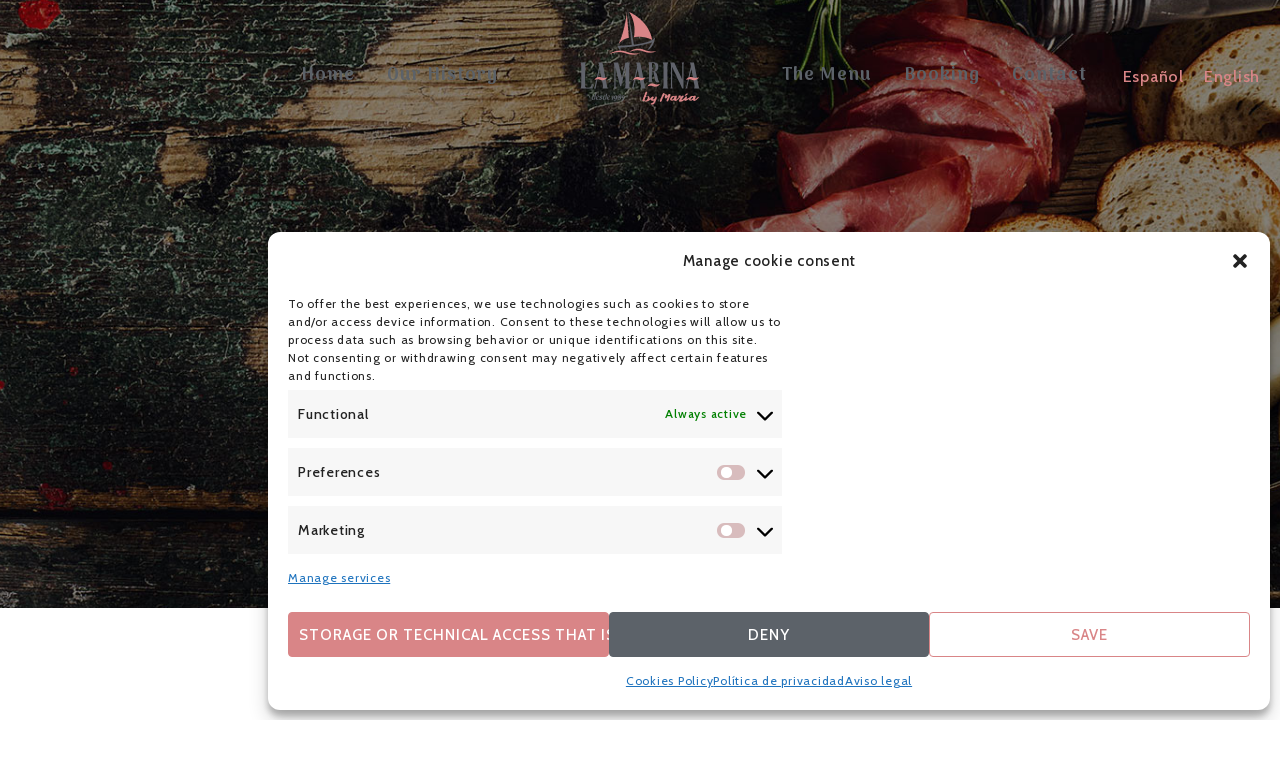

--- FILE ---
content_type: text/css
request_url: https://lamarinabymaria.com/wp-content/plugins/sibarita/assets/css/style.css?ver=6.9
body_size: 1970
content:
@charset "UTF-8";
@font-face {
  font-family: 'Arima Madurai';
  src: url("../fonts/Arima_Madurai/ArimaMadurai-Regular.ttf");
  font-weight: 400;
  font-style: normal;
}

@font-face {
  font-family: 'Arima Madurai';
  src: url("../fonts/Arima_Madurai/ArimaMadurai-Medium.ttf");
  font-weight: 500;
  font-style: normal;
}

@font-face {
  font-family: 'Arima Madurai';
  src: url("../fonts/Arima_Madurai/ArimaMadurai-Bold.ttf");
  font-weight: 700;
  font-style: normal;
}

@font-face {
  font-family: 'Arima Madurai';
  src: url("../fonts/Arima_Madurai/ArimaMadurai-ExtraBold.ttf");
  font-weight: 800;
  font-style: normal;
}

@font-face {
  font-family: 'Arima Madurai';
  src: url("../fonts/Arima_Madurai/ArimaMadurai-Black.ttf");
  font-weight: 900;
  font-style: normal;
}

@font-face {
  font-family: 'Arima Madurai';
  src: url("../fonts/Arima_Madurai/ArimaMadurai-Light.ttf");
  font-weight: 300;
  font-style: normal;
}

@font-face {
  font-family: 'Arima Madurai';
  src: url("../fonts/Arima_Madurai/ArimaMadurai-ExtraLight.ttf");
  font-weight: 200;
  font-style: normal;
}

@font-face {
  font-family: 'Atma';
  src: url("../fonts/Atma/Atma-Light.ttf");
  font-weight: 300;
  font-style: normal;
}

@font-face {
  font-family: 'Atma';
  src: url("../fonts/Atma/Atma-Regular.ttf");
  font-weight: 400;
  font-style: normal;
}

@font-face {
  font-family: 'Atma';
  src: url("../fonts/Atma/Atma-Medium.ttf");
  font-weight: 500;
  font-style: normal;
}

@font-face {
  font-family: 'Atma';
  src: url("../fonts/Atma/Atma-SemiBold.ttf");
  font-weight: 600;
  font-style: normal;
}

@font-face {
  font-family: 'Atma';
  src: url("../fonts/Atma/Atma-Bold.ttf");
  font-weight: 700;
  font-style: normal;
}

@font-face {
  font-family: 'Cabin';
  src: url("../fonts/Cabin/Cabin-Regular.ttf");
  font-weight: 400;
  font-style: normal;
}

@font-face {
  font-family: 'Cabin';
  src: url("../fonts/Cabin/Cabin-MediumItalic.ttf");
  font-weight: 500;
  font-style: italic;
}

@font-face {
  font-family: 'Cabin';
  src: url("../fonts/Cabin/Cabin-Medium.ttf");
  font-weight: 500;
  font-style: normal;
}

@font-face {
  font-family: 'Cabin';
  src: url("../fonts/Cabin/Cabin-Italic.ttf");
  font-weight: 500;
  font-style: italic;
}

@font-face {
  font-family: 'Cabin';
  src: url("../fonts/Cabin/Cabin-SemiBoldItalic.ttf");
  font-weight: 600;
  font-style: italic;
}

@font-face {
  font-family: 'Cabin';
  src: url("../fonts/Cabin/Cabin-SemiBold.ttf");
  font-weight: 600;
  font-style: normal;
}

@font-face {
  font-family: 'Cabin';
  src: url("../fonts/Cabin/Cabin-BoldItalic.ttf");
  font-weight: 700;
  font-style: italic;
}

@font-face {
  font-family: 'Cabin';
  src: url("../fonts/Cabin/Cabin-Bold.ttf");
  font-weight: 700;
  font-style: normal;
}

* {
  padding: 0;
  margin: 0;
  -webkit-box-sizing: border-box;
          box-sizing: border-box;
}

body {
  line-height: 1.5;
  background-color: #fff;
}

/*Parte de los botones*/
.menu .menu-container {
  max-width: 1280px;
  margin: 0 auto;
  padding: 0 1rem;
}

@media (min-width: 768px) and (max-width: 1024px) {
  .menu .menu-container {
    max-width: 768px;
  }
}

.menu .menu-container .menu-head .nav-tabs {
  border-bottom: none;
}

.menu .menu-container .menu-head .menu-btns {
  padding: 0.6rem 0;
  -webkit-box-pack: center;
      -ms-flex-pack: center;
          justify-content: center;
  background: #fff;
  border-radius: 4px;
}

.menu .menu-container .menu-head .menu-btns ul.nav {
  display: -webkit-box;
  display: -ms-flexbox;
  display: flex;
  -webkit-box-align: center;
      -ms-flex-align: center;
          align-items: center;
  -ms-flex-wrap: nowrap;
      flex-wrap: nowrap;
  width: 100%;
}

@media (min-width: 1px) and (max-width: 576px) {
  .menu .menu-container .menu-head .menu-btns ul.nav {
    -webkit-box-orient: vertical;
    -webkit-box-direction: normal;
        -ms-flex-direction: column;
            flex-direction: column;
  }
}

.menu .menu-container .menu-head .menu-btns ul.nav li.nav-item {
  -webkit-box-flex: 1;
      -ms-flex: 1;
          flex: 1;
  text-align: center;
  border-right: 1px solid #D98587;
}

.menu .menu-container .menu-head .menu-btns ul.nav li.nav-item:last-child {
  border-right: none;
}

@media (min-width: 1px) and (max-width: 576px) {
  .menu .menu-container .menu-head .menu-btns ul.nav li.nav-item {
    border-right: none;
  }
}

@media (min-width: 320px) and (max-width: 576px) {
  .menu .menu-container .menu-head .menu-btns {
    display: -ms-grid;
    display: grid;
  }
}

.menu .menu-container .menu-head .menu-btns .menu-btn {
  position: relative;
  top: 5px;
  display: inline-block;
  cursor: pointer;
  outline: 0;
  background: #fff;
  margin: 0;
  padding: 0 !important;
  font-family: 'Cabin';
  font-style: normal;
  font-weight: 600;
  font-size: 18px;
  line-height: 22px;
  letter-spacing: 1.2px;
  color: #C5C5C5;
  -webkit-transition: opacity 0.4s ease-out;
  transition: opacity 0.4s ease-out;
  border: none;
}

@media (min-width: 320px) and (max-width: 576px) {
  .menu .menu-container .menu-head .menu-btns .menu-btn {
    border-right: none;
  }
}

.menu .menu-container .menu-head .menu-btns .menu-btn span {
  font-family: 'Arima Madurai';
  font-style: normal;
  font-weight: 800;
  font-size: 18px;
  line-height: 29px;
  letter-spacing: 1.2px;
  color: #ECC2C3;
  display: block;
}

@media (min-width: 768px) and (max-width: 1024px) {
  .menu .menu-container .menu-head .menu-btns .menu-btn span {
    font-size: 16px;
    line-height: 26px;
  }
}

.menu .menu-container .menu-head .menu-btns .menu-btn.active {
  opacity: 1;
  color: #8F8F8F !important;
}

.menu .menu-container .menu-head .menu-btns .menu-btn.active span {
  color: #D98587 !important;
}

.menu .menu-container .menu-head .menu-btns .menu-btn:after {
  content: '';
  display: block;
  height: 2px;
  margin-left: auto;
  margin-right: auto;
  background: #D98587;
  margin-top: 0.5rem;
  width: 0;
  -webkit-transition: width 0.4s ease-out;
  transition: width 0.4s ease-out;
}

.menu .menu-container .menu-head .menu-btns .menu-btn:hover:after {
  width: 100%;
}

.menu .menu-container .menu-head .menu-btns .menu-btn:hover {
  opacity: 0.8;
}

.menu .menu-container .menu-head .menu-btns .active-btn {
  color: #5C6269 !important;
}

.menu .menu-container .menu-head .menu-btns .active-btn span {
  color: #D98587;
}

.menu .menu-container .menu-head .menu-btns #postres {
  border-right: none;
  margin-right: 0px;
}

@media (min-width: 768px) and (max-width: 1024px) {
  .menu .menu-container .menu-head .menu-btns #postres {
    padding-right: 10px;
  }
}

/*Los platos del menú*/
.food-items {
  margin: 2rem 0;
  margin-left: 30px;
  margin-right: 30px;
}

@media screen and (min-width: 992px) {
  .food-items {
    display: -ms-grid;
    display: grid;
    -ms-grid-columns: (1fr)[2];
        grid-template-columns: repeat(2, 1fr);
    -webkit-column-gap: 2rem;
            column-gap: 2rem;
  }
}

@media (min-width: 768px) and (max-width: 1024px) {
  .food-items {
    display: inline;
  }
}

@media (min-width: 1px) and (max-width: 576px) {
  .food-items {
    margin: 0;
    margin-top: 1rem;
  }
}

.food-items .especial {
  border: 1.5px solid #D98587 !important;
}

.food-items .food-item {
  border-radius: 4px;
  overflow: hidden;
  background: #fff;
  -webkit-box-shadow: 0 0 5px -4px rgba(0, 0, 0, 0.75);
          box-shadow: 0 0 5px -4px rgba(0, 0, 0, 0.75);
  -webkit-animation: fadeIn 2s;
          animation: fadeIn 2s;
  border: 1.5px solid #C5C5C5;
}

@media screen and (min-width: 600px) {
  .food-items .food-item {
    display: -ms-grid;
    display: grid;
    -ms-grid-columns: 100% auto;
        grid-template-columns: 100% auto;
    -webkit-box-align: center;
        -ms-flex-align: center;
            align-items: center;
    padding: 1rem;
    -webkit-column-gap: 1rem;
            column-gap: 1rem;
    margin-bottom: 20px;
  }
}

@media (min-width: 320px) and (max-width: 576px) {
  .food-items .food-item {
    margin-bottom: 20px;
  }
}

.food-items .food-item .food-content {
  padding: 1rem;
  position: relative;
}

.food-items .food-item .food-content h2, .food-items .food-item .food-content h3 {
  margin-bottom: 0;
}

@media screen and (min-width: 600px) {
  .food-items .food-item .food-content {
    padding: 0;
  }
}

.food-items .food-item .food-content .food-name {
  position: relative;
  display: -webkit-box;
  display: -ms-flexbox;
  display: flex;
}

.food-items .food-item .food-content .food-name span.titulo-comida {
  font-family: 'Cabin';
  font-style: normal;
  font-weight: bold;
  font-size: 18px;
  line-height: 22px;
  -webkit-box-align: center;
      -ms-flex-align: center;
          align-items: center;
  letter-spacing: 1.2px;
  color: #5C6269;
  text-transform: uppercase;
  width: 100%;
}

.food-items .food-item .food-content .food-name .lineas {
  padding-top: 16px;
  width: 100%;
  height: 2px;
  border-bottom: 1px dashed #5C6269;
  content: "";
}

@media (min-width: 320px) and (max-width: 576px) {
  .food-items .food-item .food-content .food-name .lineas {
    display: none;
  }
}

.food-items .food-item .food-content .food-name span.cantidad {
  font-family: 'Arima Madurai';
  font-style: normal;
  font-weight: 800;
  font-size: 16px;
  line-height: 26px;
  -webkit-box-align: center;
      -ms-flex-align: center;
          align-items: center;
  letter-spacing: 1.2px;
  color: #D98587;
  margin-left: 8px;
}

@media (min-width: 320px) and (max-width: 576px) {
  .food-items .food-item .food-content .food-name span.cantidad {
    font-size: 16px;
    line-height: 20px;
  }
}

.food-items .food-item .food-content .food-description {
  padding-top: 8px;
  display: -webkit-inline-box;
  display: -ms-inline-flexbox;
  display: inline-flex;
}

@media (min-width: 320px) and (max-width: 576px) {
  .food-items .food-item .food-content .food-description {
    display: -ms-grid;
    display: grid;
  }
}

.food-items .food-item .food-content .food-description span.descripcion {
  font-family: 'Cabin';
  font-style: italic;
  font-weight: 500;
  font-size: 18px;
  line-height: 22px;
  display: -webkit-box;
  display: -ms-flexbox;
  display: flex;
  -webkit-box-align: center;
      -ms-flex-align: center;
          align-items: center;
  letter-spacing: 1.2px;
  color: #8F8F8F;
  margin-right: 10px;
  float: left;
}

@media (min-width: 320px) and (max-width: 576px) {
  .food-items .food-item .food-content .food-description span.descripcion {
    font-size: 16px;
    line-height: 20px;
  }
}

.food-items .food-item .food-content .food-description .alergeno {
  float: right;
  display: -webkit-box;
  display: -ms-flexbox;
  display: flex;
}

@media (min-width: 320px) and (max-width: 576px) {
  .food-items .food-item .food-content .food-description .alergeno {
    padding-top: 8px;
  }
}

.food-items .food-item .food-content .food-description .alergeno .icono {
  padding-right: 8px;
}

.food-items .food-item .food-content .menu-label {
  font-family: 'Arima Madurai';
  font-style: normal;
  font-weight: 800;
  font-size: 14px;
  line-height: 23px;
  display: -webkit-box;
  display: -ms-flexbox;
  display: flex;
  -webkit-box-align: center;
      -ms-flex-align: center;
          align-items: center;
  letter-spacing: 1.2px;
  color: #FFFFFF;
  background-color: #D98587;
  left: auto;
  right: -16px;
  top: 49px;
  padding-left: 8px;
  padding-right: 8px;
  position: absolute;
  padding-top: 3px;
}

@media (min-width: 320px) and (max-width: 576px) {
  .food-items .food-item .food-content .menu-label {
    right: 0px;
    top: 130px;
    font-size: 12px;
  }
}

@-webkit-keyframes fadeIn {
  from {
    opacity: 0;
  }
  to {
    opacity: 1;
  }
}

@keyframes fadeIn {
  from {
    opacity: 0;
  }
  to {
    opacity: 1;
  }
}

/* Apartado leyenda alergenos */
.leyenda {
  border-top: 1px solid #ECC2C3;
  display: block;
  padding-top: 18px;
}

@media (min-width: 768px) and (max-width: 1024px) {
  .leyenda {
    margin-right: 20px;
    margin-left: 20px;
  }
}

@media (min-width: 320px) and (max-width: 576px) {
  .leyenda {
    display: -webkit-box;
    display: -ms-flexbox;
    display: flex;
  }
  .leyenda ç
.superrior div .icono-leyenda, .leyenda .inferior div .icono-leyenda {
    margin-bottom: 0.5rem;
  }
}

.leyenda .superior {
  display: -webkit-box;
  display: -ms-flexbox;
  display: flex;
  margin-bottom: 10px;
  -webkit-box-pack: center;
      -ms-flex-pack: center;
          justify-content: center;
}

@media (min-width: 320px) and (max-width: 576px) {
  .leyenda .superior {
    display: -ms-grid;
    display: grid;
    float: left;
  }
}

.leyenda .superior div {
  display: -webkit-box;
  display: -ms-flexbox;
  display: flex;
  padding-right: 49px;
  -webkit-box-align: center;
      -ms-flex-align: center;
          align-items: center;
}

@media (min-width: 768px) and (max-width: 1024px) {
  .leyenda .superior div {
    display: -webkit-inline-box;
    display: -ms-inline-flexbox;
    display: inline-flex;
    padding-right: 30px;
  }
}

.leyenda .superior div img {
  padding-right: 8px;
}

.leyenda .superior div p {
  font-family: 'Cabin';
  font-style: italic;
  font-weight: 600;
  font-size: 14px;
  line-height: 17px;
  -webkit-box-align: center;
      -ms-flex-align: center;
          align-items: center;
  letter-spacing: 1.2px;
  color: #5C6269;
  margin: 0;
}

@media (min-width: 768px) and (max-width: 1024px) {
  .leyenda .superior div p {
    font-size: 10px;
  }
}

.leyenda .inferior {
  display: -webkit-box;
  display: -ms-flexbox;
  display: flex;
  -webkit-box-pack: center;
      -ms-flex-pack: center;
          justify-content: center;
}

@media (min-width: 320px) and (max-width: 576px) {
  .leyenda .inferior {
    display: -ms-grid;
    display: grid;
    float: right;
  }
}

.leyenda .inferior div {
  display: -webkit-box;
  display: -ms-flexbox;
  display: flex;
  padding-right: 49px;
  -webkit-box-align: center;
      -ms-flex-align: center;
          align-items: center;
}

@media (min-width: 768px) and (max-width: 1024px) {
  .leyenda .inferior div {
    display: -webkit-inline-box;
    display: -ms-inline-flexbox;
    display: inline-flex;
    padding-right: 30px;
  }
}

.leyenda .inferior div img {
  padding-right: 8px;
}

.leyenda .inferior div p {
  font-family: 'Cabin';
  font-style: italic;
  font-weight: 600;
  font-size: 14px;
  line-height: 17px;
  -webkit-box-align: center;
      -ms-flex-align: center;
          align-items: center;
  letter-spacing: 1.2px;
  color: #5C6269;
  margin: 0;
}

@media (min-width: 768px) and (max-width: 1024px) {
  .leyenda .inferior div p {
    font-size: 10px;
  }
}

.tab-content .tab-pane > h2 {
  margin-left: 30px;
  margin-right: 30px;
  font-family: "Arima Madurai" !important;
  font-size: 32px;
  font-style: normal;
  font-weight: 900;
  line-height: 52px;
  letter-spacing: 1.2000000476837158px;
  text-align: left;
  color: #D98587;
}
/*# sourceMappingURL=style.css.map */

--- FILE ---
content_type: text/css
request_url: https://lamarinabymaria.com/wp-content/themes/goodresto/style.css?ver=6.9
body_size: 65143
content:
/*
	Theme Name: Goodresto
	Theme URI: https://enovathemes.com/goodresto
	Description: Goodresto Premium Restaurant And Cafe WordPress Theme
	Author: Enovathemes
	Author URI: https://enovathemes.com
	Version: 3.4
	License: GNU General Public License version 3.0
	License URI: http://www.gnu.org/licenses/gpl-3.0.html
	Tags: one-column, two-columns, right-sidebar, editor-style, featured-images, post-formats, translation-ready
	Text Domain: goodresto
*/

/*
	Table of Contents
	-----------------------------------------

	Enovathemes icons
	General
	VC corrections
	Forms
	Search/404
	Widgets
	Site loaders
	Under construction
	Sidebar
	Search Modal
	Fullscreen Modal
	Sidebar navigation
	One page bullets
	Footer
	Posts
	Pages
	Events
	Menu
	Filter
	Woo Commerce
	Navigation
	Elements
	Effects
	device min-width: 320px
	device max-width: 320px
	device max-width: 479px
	device min-width: 480px
	device min-width: 480px & max-width: 767px
	device min-width: 639px
	device min-width: 640px
	device min-width: 640px and max-width 767px
	device max-width: 767px
	device min-width: 768px
	device min-width: 768px and max-width: 1023px
	device max-width: 1023px
	device min-width: 1024px
	device min-width: 1024px and max-width: 1279px
	device max-height: 479px
	device max-width: 1279px
	device min-width: 1280px
	device min-width: 1280px and max-width 1599px
	device min-width: 1366px
	device min-width: 1366px and max-width 1599px
	device min-width: 1600px
	IE10+ ONLY
	IE9 ONLY

*/

/* Enovathemes icons
---------------*/

	@font-face {
	  font-family: 'enovathemes';
	  src:  url('fonts/enovathemes.eot?ha5aht');
	  src:  url('fonts/enovathemes.eot?ha5aht#iefix') format('embedded-opentype'),
	    url('fonts/enovathemes.ttf?ha5aht') format('truetype'),
	    url('fonts/enovathemes.woff?ha5aht') format('woff'),
	    url('fonts/enovathemes.svg?ha5aht#enovathemes') format('svg');
	  font-weight: normal;
	  font-style: normal;
	}

	[class^="et-icon-"], [class*=" et-icon-"],
	.overlay-read-more,
	.enovathemes-navigation .next,
	.enovathemes-navigation .prev,
	#to-top,
	.search-toggle,
	.cart-toggle.active,
	.sidebar-toggle,
	.nivo-lightbox-close,
	.nivo-lightbox-prev,
	.nivo-lightbox-next,
	.fullscreen-modal-close,
	#yith-quick-view-close,
	.alert .close-alert,
	.modal-close,
	.mobile-site-sidebar-toggle,
	.mob-search-toggle,
	.mob-cart-toggle.active,
	.mob-menu-toggle,
	.mob-site-sidebar-toggle,
	.post-media .flex-direction-nav li > a,
	.owl-nav .owl-prev,
	.owl-nav .owl-next,
	a[rel="prev"]:before,
	a[rel="next"]:after,
	.et-breadcrumbs > *:before,
	.event-prev,
	.events-all,
	.event-next,
	.slick-slider .slick-prev,
	.slick-slider .slick-next,
	.search-icon,
	.widget_photos_from_flickr .flickr_badge_image a:before, 
	.null-instagram-feed .instagram-pics li a:before, 
	.widget_recent_event .recent-event .post a:before, 
	.widget_products .product_list_widget > li > a .image-container:before, 
	.widget_recently_viewed_products .product_list_widget > li a .image-container:before, 
	.widget_recent_reviews .product_list_widget > li a .image-container:before, 
	.widget_top_rated_products .product_list_widget > li a .image-container:before, 
	.widget_shopping_cart_content .product_list_widget > li .image-container:before, 
	.shop_table .product-thumbnail .image-container:before, 
	.et-instagram-pics .instagram-pic a:before,
	.widget_twitter li:before,
	.widget_recent_comments li:before,
	.yith-wcwl-add-to-wishlist a:before,
	.star-rating:before,
	.comment-form-rating a:after,
	.star-rating span:before,
	.widget_product_search form button:before,
	.et-tweets:before,
	.popup-banner-toggle:before,
	.et-testimonial-item .rating:before,
	.et-testimonial-item .rating span:before,
	.mob-menu-toggle-alt,
	.sidebar-toggle.active,
	.woo-cart .woocommerce-mini-cart__empty-message:before{
	  /* use !important to prevent issues with browser extensions that change fonts */
	  font-family: 'enovathemes' !important;
	  speak: none;
	  font-style: normal;
	  font-weight: normal;
	  font-variant: normal;
	  text-transform: none;
	  line-height: 1.4;

	  /* Better Font Rendering =========== */
	  -moz-osx-font-smoothing: grayscale;
	}

	.et-icon-youtube:before {
	  content: "\f167";
	}
	.et-icon-vk:before {
	  content: "\f189";
	}
	.et-icon-tripadvisor:before {
	  content: "\f262";
	}
	.et-icon-google:before {
	  content: "\f1a0";
	}
	.et-icon-facebook:before {
	  content: "\f09a";
	}
	.et-icon-instagram:before {
	  content: "\f16d";
	}
	.et-icon-twitter:before {
	  content: "\f099";
	}
	.et-icon-vimeo:before {
	  content: "\f27d";
	}
	.et-icon-dribbble:before {
	  content: "\f17d";
	}
	.et-icon-behance:before {
	  content: "\f1b4";
	}
	.et-icon-apple:before {
	  content: "\f179";
	}
	.et-icon-android:before {
	  content: "\f17b";
	}
	.et-icon-skype:before {
	  content: "\f17e";
	}
	.et-icon-linkedin:before {
	  content: "\f08c";
	}
	.et-icon-pinterest:before {
	  content: "\f231";
	}
	.et-icon-plus:before {
	  content: "\e90c";
	}
	.et-icon-email:before {
	  content: "\e90d";
	}
	.et-icon-heart:before {
	  content: "\e900";
	}
	.et-icon-cart:before {
	  content: "\e901";
	}
	.et-icon-close:before {
	  content: "\e902";
	}
	.et-icon-comment:before {
	  content: "\e903";
	}
	.et-icon-grid:before {
	  content: "\e904";
	}
	.et-icon-arrow-down:before {
	  content: "\e905";
	}
	.et-icon-arrow-left:before {
	  content: "\e906";
	}
	.et-icon-arrow-right:before {
	  content: "\e907";
	}
	.et-icon-arrow-up:before {
	  content: "\e908";
	}
	.et-icon-search:before {
	  content: "\e909";
	}
	.et-icon-star:before {
	  content: "\e90a";
	}
	.et-icon-menu:before {
	  content: "\e90b";
	}
	.et-icon-user:before {
	  content: "\e90e";
	}

	.widget_twitter li:before {content: "\f099";}
	.widget_recent_comments li:before {content: "\e903";}
	.yith-wcwl-add-to-wishlist a:before {content: "\e900";}

	.overlay-read-more:before,
	.widget_photos_from_flickr .flickr_badge_image a:before, 
	.null-instagram-feed .instagram-pics li a:before, 
	.widget_recent_event .recent-event .post a:before, 
	.widget_products .product_list_widget > li > a .image-container:before, 
	.widget_recently_viewed_products .product_list_widget > li a .image-container:before, 
	.widget_recent_reviews .product_list_widget > li a .image-container:before, 
	.widget_top_rated_products .product_list_widget > li a .image-container:before, 
	.widget_shopping_cart_content .product_list_widget > li .image-container:before, 
	.shop_table .product-thumbnail .image-container:before, 
	.et-instagram-pics .instagram-pic a:before
	{content: "\e90c";}

	#to-top:before {content: "\e908";}
	.mob-site-sidebar-toggle:before {content: "\e90b";}

	.search-toggle:before,
	.search-icon:before,
	.mob-search-toggle:before,
	.widget_product_search form button:before
	{content: "\e909";}

	.cart-toggle:before,
	.mob-cart-toggle:before
	{content: "\c904";}

	.post-media .flex-direction-nav li > a:before,
	.enovathemes-navigation .prev:before,
	.owl-nav .owl-prev:before,
	a[rel="prev"]:before,
	.nivo-lightbox-prev:before,
	.event-prev:before,
	.slick-slider .slick-prev:before {
		content: "\e906";
	}

	.post-media .flex-direction-nav .flex-nav-next > a:before,
	.enovathemes-navigation .next:before,
	.owl-nav .owl-next:before,
	a[rel="next"]:after,
	.et-breadcrumbs > *:before,
	.nivo-lightbox-next:before,
	.event-next:before,
	.slick-slider .slick-next:before {
		content: "\e907";
	}

	.nivo-lightbox-close:before,
	.fullscreen-modal-close:before,
	#yith-quick-view-close:before,
	.alert .close-alert:before,
	.modal-close:before,
	.cart-toggle.active:before,
	.mobile-site-sidebar-toggle:before,
	.sidebar-toggle.active:before,
	.search-toggle.active:before,
	.mob-search-toggle.active:before,
	.mob-menu-toggle.active:before,
	.mob-site-sidebar-toggle.active:before,
	.popup-banner-toggle:before,
	.mob-menu-toggle-alt:before,
	.woo-cart .woocommerce-mini-cart__empty-message:before
	{content: "\e902";}

	.cart-toggle.active,
	.mobile-site-sidebar-toggle,
	.sidebar-toggle.active,
	.search-toggle.active,
	.mob-search-toggle.active,
	.mob-menu-toggle.active,
	.mob-site-sidebar-toggle.active
	{font-size: 20px !important;}

	.star-rating:before {
		content: "\e90a\e90a\e90a\e90a\e90a";
	}
	.comment-form-rating a:after {
		content: "\e90a";
	}
	.comment-form-rating a.star-2:after {content: "\e90a\e90a";}
	.comment-form-rating a.star-3:after {content: "\e90a\e90a\e90a";}
	.comment-form-rating a.star-4:after {content: "\e90a\e90a\e90a\e90a";}
	.comment-form-rating a.star-5:after {content: "\e90a\e90a\e90a\e90a\e90a";}
	.star-rating span:before {
		content: "\e90a\e90a\e90a\e90a\e90a";
	}

	.et-tweets:before {
		content: "\f099";
	}

	@font-face {
	  font-family: 'features';
	  src:  url('fonts/features.eot?3rs9dy');
	  src:  url('fonts/features.eot?3rs9dy#iefix') format('embedded-opentype'),
	    url('fonts/features.ttf?3rs9dy') format('truetype'),
	    url('fonts/features.woff?3rs9dy') format('woff'),
	    url('fonts/features.svg?3rs9dy#features') format('svg');
	  font-weight: normal;
	  font-style: normal;
	}

	[class^="icon-features-"], [class*=" icon-features-"] {
	  /* use !important to prevent issues with browser extensions that change fonts */
	  font-family: 'features' !important;
	  speak: none;
	  font-style: normal;
	  font-weight: normal;
	  font-variant: normal;
	  text-transform: none;
	  line-height: 1;

	  /* Better Font Rendering =========== */
	  -webkit-font-smoothing: antialiased;
	  -moz-osx-font-smoothing: grayscale;
	}

	.icon-features-tray:before {
	  content: "\e900";
	}
	.icon-features-calendar:before {
	  content: "\e901";
	}
	.icon-features-gear:before {
	  content: "\a900";
	}
	.icon-features-support:before {
	  content: "\a901";
	}
	.icon-features-blog:before {
	  content: "\a902";
	}
	.icon-features-font:before {
	  content: "\a903";
	}
	.icon-features-fontawesome:before {
	  content: "\a904";
	}
	.icon-features-navigation:before {
	  content: "\a905";
	}
	.icon-features-panel:before {
	  content: "\a906";
	}
	.icon-features-projects:before {
	  content: "\a907";
	}
	.icon-features-responsive:before {
	  content: "\a908";
	}

	@font-face {
	  font-family: 'goodresto';
	  src:  url('fonts/goodresto.eot?8ncoag');
	  src:  url('fonts/goodresto.eot?8ncoag#iefix') format('embedded-opentype'),
	    url('fonts/goodresto.ttf?8ncoag') format('truetype'),
	    url('fonts/goodresto.woff?8ncoag') format('woff'),
	    url('fonts/goodresto.svg?8ncoag#goodresto') format('svg');
	  font-weight: normal;
	  font-style: normal;
	}

	[class^="icon-goodresto-"],
	[class*=" icon-goodresto-"],
	.cart-toggle,
	.mob-cart-toggle,
	.et-icon-menu,
	.woo-cart .widget_shopping_cart .cart_list li .remove {
	  /* use !important to prevent issues with browser extensions that change fonts */
	  font-family: 'goodresto' !important;
	  speak: none;
	  font-style: normal;
	  font-weight: normal;
	  font-variant: normal;
	  text-transform: none;
	  line-height: 1;

	  /* Better Font Rendering =========== */
	  -webkit-font-smoothing: antialiased;
	  -moz-osx-font-smoothing: grayscale;
	}

	.icon-goodresto-garbage:before,
	.woo-cart .widget_shopping_cart .cart_list li .remove:before {
	  content: "\c900";
	}
	.icon-goodresto-wheat:before {
	  content: "\c901";
	}
	.icon-goodresto-pepper:before {
	  content: "\c902";
	}
	.icon-goodresto-broccoli:before {
	  content: "\c903";
	}
	.icon-goodresto-shopping-cart:before {
	  content: "\c904";
	}
	.icon-goodresto-menu:before,
	.et-icon-menu:before {
	  content: "\c905";
	}

	.et-pinyon {
	    font-family: 'Pinyon Script', cursive !important;
	}

	.slider-button {
		width: 100% !important;
	}

/* General
---------------*/

	article,aside,details,figcaption,figure,footer,header,hgroup,main,nav,section,summary{display:block;}audio,canvas,video{display:block;}audio:not([controls]){display:none;height:0;}[hidden]{display:none;}html{-ms-text-size-adjust:100%;-webkit-text-size-adjust:100%;}body{margin:0;}a:focus{outline:thin dotted;}a:active,a:hover{outline:0;}h1{font-size:2em;margin:0.67em 0;}abbr[title]{border-bottom:1px dotted;}b,strong{font-weight:bold;}dfn{font-style:italic;}hr{-webkit-box-sizing:content-box;-moz-box-sizing:content-box;-ms-box-sizing:content-box;box-sizing:content-box;height:0;}mark{background: #FFAB00;color: #212121;display: inline-block;padding: 4px 8px;margin-left: 4px;margin-right: 4px;font-weight: 700;}code,kbd,pre,samp{font-family:monospace, serif;font-size:1em;}pre{white-space:pre-wrap;}q{quotes:"201C" "201D" "2018" "2019";}small{font-size:80%;}sub,sup{font-size:75%;line-height:0;position:relative;vertical-align:baseline;}sup{top:-0.5em;}sub{bottom:-0.25em;}img{border:0;}figure{margin:0;}fieldset{border:1px solid #c0c0c0;margin:0 2px;padding:0.35em 0.625em 0.75em;}legend{border:0;padding:0;}button,input{line-height:normal;}button,html input[type="button"],input[type="reset"],input[type="submit"]{-webkit-appearance:button;cursor:pointer;}button[disabled],html input[disabled]{cursor:default;}input[type="checkbox"],input[type="radio"]{-webkit-box-sizing:border-box;-moz-box-sizing:border-box;-ms-box-sizing:border-box;box-sizing:border-box;padding:0;}input[type="search"]::-webkit-search-cancel-button,input[type="search"]::-webkit-search-decoration{-webkit-appearance:none;}button::-moz-focus-inner,input::-moz-focus-inner{border:0;padding:0;}textarea{overflow:auto;vertical-align:top;}table{border-collapse:collapse;border-spacing:0;}

	a, 
	a:hover, 
	a:active, 
	a:focus {
		outline:0;
	}

	.screen-reader-text {
	    clip: rect(1px, 1px, 1px, 1px);
	    position: absolute !important;
	    height: 1px;
	    width: 1px;
	    overflow: hidden;
	}

	::selection {
	  background: #CFD8DC; /* WebKit/Blink Browsers */
	  color:#263238;
	}
	::-moz-selection {
	  background: #CFD8DC; /* Gecko Browsers */
	  color:#263238;
	}

	.footer ::selection {
	  color:#ffffff;
	}
	.footer ::-moz-selection {
	  color:#ffffff;
	}

	.text-align-center {text-align: center !important;}
	.text-align-left {text-align: left !important;}
	.text-align-right {text-align: right !important;}

	#page-links > a {margin-bottom: 24px !important;}

	.et-map-link {
	    position:relative;
	    font-weight: 600;
	}

	.et-map-link:after {
	    position:absolute;
	    left:0;
	    bottom:-2px;
	    width:100%;
	    height:1px;
	    content:"";
	    display:block;
	    -webkit-transition: all 0.3s ease-out;
	    transition: all 0.3s ease-out;
	}

	th,
	.woocommerce-MyAccount-navigation ul li a {
		font-size: 18px;
	}

	/* Owl Carousel
	---------------*/

		.owl-carousel,.owl-carousel .owl-item{-webkit-tap-highlight-color:transparent;position:relative}
		.owl-carousel{display:none;z-index:1}
		.owl-carousel .owl-stage{position:relative;-ms-touch-action:pan-Y;-moz-backface-visibility:hidden}.owl-carousel .owl-stage:after{content:".";display:block;clear:both;visibility:hidden;line-height:0;height:0}.owl-carousel .owl-stage-outer{position:relative;overflow:hidden;-webkit-transform:translate3d(0,0,0)}.owl-carousel .owl-item,.owl-carousel .owl-wrapper{-webkit-backface-visibility:hidden;-moz-backface-visibility:hidden;-ms-backface-visibility:hidden;-webkit-transform:translate3d(0,0,0);-moz-transform:translate3d(0,0,0);-ms-transform:translate3d(0,0,0)}.owl-carousel .owl-item{min-height:1px;float:left;-webkit-backface-visibility:hidden;-webkit-touch-callout:none}.owl-carousel .owl-item img{display:block;width:100%}.owl-carousel .owl-dots.disabled,.owl-carousel .owl-nav.disabled{display:none}.no-js .owl-carousel,.owl-carousel.owl-loaded{display:block}.owl-carousel .owl-dot,.owl-carousel .owl-nav .owl-next,.owl-carousel .owl-nav .owl-prev{cursor:pointer;-webkit-user-select:none;-khtml-user-select:none;-moz-user-select:none;-ms-user-select:none;user-select:none}.owl-carousel.owl-loading{opacity:0;display:block}.owl-carousel.owl-hidden{opacity:0}.owl-carousel.owl-refresh .owl-item{visibility:hidden}.owl-carousel.owl-drag .owl-item{-webkit-user-select:none;-moz-user-select:none;-ms-user-select:none;user-select:none}.owl-carousel.owl-grab{cursor:move;cursor:grab}.owl-carousel.owl-rtl{direction:rtl}.owl-carousel.owl-rtl .owl-item{float:right}.owl-carousel .animated{animation-duration:1s;animation-fill-mode:both}.owl-carousel .owl-animated-in{z-index:0}.owl-carousel .owl-animated-out{z-index:1}.owl-carousel .fadeOut{animation-name:fadeOut}@keyframes fadeOut{0%{opacity:1}100%{opacity:0}}.owl-height{transition:height .5s ease-in-out}.owl-carousel .owl-item .owl-lazy{opacity:0;transition:opacity .4s ease}.owl-carousel .owl-item img.owl-lazy{transform-style:preserve-3d}.owl-carousel .owl-video-wrapper{position:relative;height:100%;background:#000}.owl-carousel .owl-video-play-icon{position:absolute;height:80px;width:80px;left:50%;top:50%;margin-left:-40px;margin-top:-40px;background:url(owl.video.play.png) no-repeat;cursor:pointer;z-index:1;-webkit-backface-visibility:hidden;transition:transform .1s ease}.owl-carousel .owl-video-play-icon:hover{-ms-transform:scale(1.3,1.3);transform:scale(1.3,1.3)}.owl-carousel .owl-video-playing .owl-video-play-icon,.owl-carousel .owl-video-playing .owl-video-tn{display:none}.owl-carousel .owl-video-tn{opacity:0;height:100%;background-position:center center;background-repeat:no-repeat;background-size:contain;transition:opacity .4s ease}.owl-carousel .owl-video-frame{position:relative;z-index:1;height:100%;width:100%}

		.owl-carousel .owl-nav > *,
		.slick-slider .slick-prev,
		.slick-slider .slick-next {
			display: block;
			text-align: center;
			-webkit-transition: all 300ms ease-out;
		    transition: all 300ms ease-out;
		    position: absolute;
		    top: 50%;
		    left:0;
		    -webkit-transform: translateY(-50%);
		    -ms-transform: translateY(-50%);
		    transform: translateY(-50%);
		    background-color: #f5f5f5;
		    color: #212121 !important;
		    width: 40px;
		    height: 40px;
		    line-height: 40px;
		    font-size: 24px;
		    padding: 0 !important;
		    min-width: 0;
		}

		.related-products-wrapper .owl-carousel .owl-nav > *,
		.related-products-wrapper .slick-slider .slick-prev,
		.related-products-wrapper .slick-slider .slick-next {
		    background-color: #212121;
		    color: #ffffff !important;
		}

		.owl-carousel .owl-nav .owl-prev:before,
		.slick-slider .slick-prev:before {
			position: relative;
			left: -1px;
		}

		.owl-carousel .owl-nav .owl-next:before,
		.slick-slider .slick-next:before {
			position: relative;
			right: -1px;
		}

		.owl-carousel .owl-nav > *:hover,
		.slick-slider .slick-prev:hover,
		.slick-slider .slick-next:hover {
		    color: #ffffff !important;
		}

		.owl-carousel .owl-nav > .owl-next,
		.slick-slider .slick-next {
			left: auto;
			right:0;
		}

		.owl-carousel .owl-dots {
			text-align: center;
		}

		.owl-carousel .owl-dots > * {
			display: inline-block;
			-webkit-transition: all 300ms ease-out;
		    transition: all 300ms ease-out;
		    width: 8px;
		    height: 8px;
		    border-radius: 8px;
		    margin: 0 8px;
		    background-color: #BDBDBD;
		}

        .navigation-only-arrows .owl-dots  {display: none;}
        .navigation-only-dottes .owl-nav  {display: none;}

	/* Nivolightbox
	---------------*/

		.nivo-lightbox-content,.nivo-lightbox-overlay{height:100%;width:100%}

		.nivo-lightbox-overlay{
			position:fixed;top:0;left:0;z-index:99998;overflow:hidden;visibility:hidden;opacity:0;
			-webkit-box-sizing:border-box;
			-moz-box-sizing:border-box;
			box-sizing:border-box
		}

		.nivo-lightbox-overlay.nivo-lightbox-open{visibility:visible;opacity:1}

		.nivo-lightbox-wrap{
			margin:0 auto;
			text-align: center;
			height: 100%;
		}

		.nivo-lightbox-nav{display:none}

		.nivo-lightbox-prev{
			-webkit-transition: all 300ms ease-out;
    		transition: all 300ms ease-out;
			position:absolute;top:50%;left:0;color: #ffffff;
		}
		.nivo-lightbox-next{
			-webkit-transition: all 300ms ease-out;
    		transition: all 300ms ease-out;
			position:absolute;top:50%;right:0;color: #ffffff;
		}

		.nivo-lightbox-close{
			-webkit-transition: all 300ms ease-out;
    		transition: all 300ms ease-out;
			position:absolute;color: #ffffff !important;right:0;top:0;
		}

		.nivo-lightbox-prev,
		.nivo-lightbox-next,
		.nivo-lightbox-close {
			width: 48px;
			height: 48px;
			font-size: 24px;
			line-height: 48px;
			text-align: center;
		}

		.nivo-lightbox-prev,
		.nivo-lightbox-next,
		.nivo-lightbox-close {
			color: #ffffff !important;
			background-color: rgba(0,0,0,0.3);
			opacity: 1;
		}

		.nivo-lightbox-image{text-align:center}
		.nivo-lightbox-image img{
			max-width:100%;
			max-height:100vh;
			width:auto;height:auto;
			vertical-align:middle;
		}

		.nivo-lightbox-content iframe,
		.nivo-lightbox-error{width:100%;height:100%}

		.nivo-lightbox-ajax,
		.nivo-lightbox-inline{
			max-height:100%;overflow:auto;-webkit-box-sizing:border-box;
			-moz-box-sizing:border-box;box-sizing:border-box
		}

		.nivo-lightbox-error{display:table;text-align:center;color:#fff;text-shadow:0 1px 1px #000}
		.nivo-lightbox-error p{display:table-cell;vertical-align:middle}

		.nivo-lightbox-notouch .nivo-lightbox-effect-fadeScale {
			-webkit-transition:all 300ms ease-out;
			-ms-transition:all 300ms ease-out;
			transition:all 300ms ease-out;
		}

		.nivo-lightbox-wrap{
			-webkit-transition:all 300ms cubic-bezier(0.075, 0.820, 0.165, 1.000);
			-ms-transition:all 300ms cubic-bezier(0.075, 0.820, 0.165, 1.000);
			transition:all 300ms cubic-bezier(0.075, 0.820, 0.165, 1.000);
			-moz-transform:scale(.8);
			-ms-transform:scale(.8);
			transform:scale(.8)
		}

		.nivo-lightbox-open .nivo-lightbox-wrap{
			-webkit-transform:scale(1);
			-ms-transform:scale(1);
			transform:scale(1);
			-webkit-transition:all 600ms cubic-bezier(0.075, 0.820, 0.165, 1.000);
			-ms-transition:all 600ms cubic-bezier(0.075, 0.820, 0.165, 1.000);
			transition:all 600ms cubic-bezier(0.075, 0.820, 0.165, 1.000);
		}

		.nivo-lightbox-overlay{background:#000000;}

		.nivo-lightbox-nav{
			top:50%;
		}

		.nivo-lightbox-close:hover{opacity:1;color: #ffffff !important;}
		.nivo-lightbox-title{
			background:#000;
			color:#fff;
			padding:8px 16px;
			width: 100%;
			position: fixed;
			bottom:0;
			left: 0;
			z-index: 99999999999999999999;
		}
		.nivo-lightbox-image img{background:#fff;-webkit-box-shadow:0 1px 1px rgba(0,0,0,.4);-moz-box-shadow:0 1px 1px rgba(0,0,0,.4);box-shadow:0 1px 1px rgba(0,0,0,.4)}
		
		.nivo-lightbox-ajax,
		.nivo-lightbox-inline
		{background:#fff;padding:40px;-webkit-box-shadow:0 1px 1px rgba(0,0,0,.4);-moz-box-shadow:0 1px 1px rgba(0,0,0,.4);box-shadow:0 1px 1px rgba(0,0,0,.4)}
	

		.nivo-lightbox-content.nivo-lightbox-loading{
			background:url(images/loading.gif) 50% 50% no-repeat
		}

		.nivo-lightbox-close{
			display:block;
		}

	/* Slick carousel
	---------------*/

		.slick-list,
		.slick-slider,
		.slick-track{position:relative;display:block}
		.slick-loading .slick-slide,
		.slick-loading .slick-track{visibility:hidden}
		.slick-slider{box-sizing:border-box;-webkit-user-select:none;-moz-user-select:none;-ms-user-select:none;user-select:none;-webkit-touch-callout:none;-khtml-user-select:none;-ms-touch-action:pan-y;touch-action:pan-y;-webkit-tap-highlight-color:transparent}
		.slick-list{overflow:hidden;margin:0;padding:0}
		.slick-list:focus{outline:0}
		.slick-list.dragging{cursor:pointer;cursor:hand}
		.slick-slider .slick-list,
		.slick-slider .slick-track{-webkit-transform:translate3d(0,0,0);-moz-transform:translate3d(0,0,0);-ms-transform:translate3d(0,0,0);-o-transform:translate3d(0,0,0);transform:translate3d(0,0,0)}
		.slick-track{top:0;left:0}
		.slick-track:after,
		.slick-track:before{display:table;content:''}
		.slick-track:after{clear:both}
		.slick-slide{display:none;float:left;height:100%;min-height:1px}
		.slick-slide img{
			display:block;
			-webkit-transform:none !important;
		    -ms-transform:none !important;
		    transform:none !important;
		}
		.slick-slide.slick-loading img{display:none}
		.slick-slide.dragging img{pointer-events:none}
		.slick-initialized .slick-slide{
			display:block;
			outline: none;
    		border: none;
		}
		.slick-vertical .slick-slide{display:block;height:auto;border:1px solid transparent}
		.slick-arrow.slick-hidden{display:none}

		/* Arrows */
		.slick-prev,
		.slick-next {
		    position: absolute;
		    top: 50%;
		    display: block;
		    padding: 0;
		    -webkit-transform: translate(0, -50%) !important;
		    -ms-transform: translate(0, -50%) !important;
		    transform: translate(0, -50%) !important;
		    cursor: pointer;
		    border: none;
		    outline: none;
		    padding: 0 !important;
		    margin:0 !important;
		    -webkit-backface-visibility: hidden;
		    backface-visibility: hidden;
		    -webkit-transition: all 300ms ease-out;
		    transition: all 300ms ease-out;
		}

		.slick-slider  button.slick-prev,
		.slick-slider  button.slick-next {
		    padding: 0 !important;
		    margin:0 !important;
		}

		.slick-prev.slick-disabled,
		.slick-next.slick-disabled {
		    opacity: .25;
		}

		.slick-prev:before,
		.slick-next:before {
			display: block;
			position: relative;
			text-align: center;
			line-height: inherit;
		}

		.slick-prev:before {left: -1px;}
		.slick-next:before {right: -1px;}

		/* Dots */
		.slick-dots{
		    position: absolute;
		    bottom: 20px;
		    display: block;
		    width: 100%;
		    padding: 0;
		    margin: 0;
		    list-style: none;
		    text-align: center;
	        -webkit-transition: all 500ms cubic-bezier(0.785, 0.135, 0.150, 0.860); 
			transition: all 500ms cubic-bezier(0.785, 0.135, 0.150, 0.860); 
		    -webkit-transform: translateY(60px);
		    -ms-transform: translateY(60px);
		    transform: translateY(60px);
		}

		.slick-slider:hover .slick-dots {
			-webkit-transform: translateY(0);
		    -ms-transform: translateY(0);
		    transform: translateY(0);
		}

		.slick-dots li {
		    position: relative;
		    display: inline-block;
		    width: 10px;
		    height: 10px;
		    border-radius: 10px;
		    margin: 0 5px !important;
		    padding: 0;
		    cursor: pointer;
		}

		.slick-dots li button {
		    font-size: 0;
		    line-height: 0;
		    display: block;
		    min-width: 0;
		    padding: 0 !important;
		    margin:0 !important;
		    cursor: pointer;
		    color: transparent;
		    border: 0;
		    outline: none;
		    text-indent: -90000em;
		    box-shadow: none !important;
		}

		.slick-dots li button:hover,
		.slick-dots li button:focus{
		    outline: none;
		}

		.slick-thumbnail-navigation .slick-track {
			margin:0 auto;
		}

		.slick-thumbnail-navigation ul {
			margin-left: -2px;
			margin-right: -2px;
		}

		.slick-thumbnail-navigation ul li {
			margin: 0px;
			padding: 4px 2px 0 2px;
			cursor: pointer;
			opacity: 0.2;
			-webkit-transition: all 300ms ease-out;
		    transition: all 300ms ease-out;
		    outline: none;
		}

		.slick-thumbnail-navigation ul li.slick-current,
		.slick-thumbnail-navigation ul li:hover {
			opacity: 1;
		}

	/* Tipso
	---------------*/

		.tipso_bubble,.tipso_bubble>.tipso_arrow{-webkit-box-sizing:border-box;-moz-box-sizing:border-box;box-sizing:border-box}
		.tipso_bubble{position:absolute;text-align:center;border-radius:0px;z-index:99;padding:24px}
		.tipso_bubble>.tipso_arrow{position:absolute;width:0;height:0;border:8px solid;pointer-events:none}
		.tipso_bubble.top>.tipso_arrow{border-color:#000 transparent transparent;top:100%;left:50%;margin-left:-8px}
		.tipso_bubble.bottom>.tipso_arrow{border-color:transparent transparent #000;bottom:100%;left:50%;margin-left:-8px}
		.tipso_bubble.left>.tipso_arrow{border-color:transparent transparent transparent #000;top:50%;left:100%;margin-top:-8px}
		.tipso_bubble.right>.tipso_arrow{border-color:transparent #000 transparent transparent;top:50%;right:100%;margin-top:-8px}
		.tipso_bubble.right,
	    .tipso_bubble.left {
	    	text-align: left;
	    }

	    .css-animated {
		    -webkit-animation-duration: 600ms;
		    animation-duration: 600ms;
		    -webkit-animation-fill-mode: both;
		    animation-fill-mode: both;
		}

		@keyframes fadeOutDown{from{opacity:1;transform:translate3d(0,0,0)}to{opacity:0;transform:translate3d(0,15%,0)}}
		.fadeOutDown{-webkit-animation-name:fadeOutDown;animation-name:fadeOutDown}

		@keyframes fadeInDown{from{opacity:0;transform:translate3d(0,15%,0)}to{opacity:1;transform:none}}
		.fadeInDown{-webkit-animation-name:fadeInDown;animation-name:fadeInDown}

		@keyframes fadeOutLeft{from{opacity:1;transform:translate3d(0,0,0)}to{opacity:0;transform:translate3d(-15%,0,0)}}
		.fadeOutLeft{-webkit-animation-name:fadeOutLeft;animation-name:fadeOutLeft}@-webkit-keyframes fadeInLeft{from{opacity:0;-webkit-transform:translate3d(-15%,0,0)}to{opacity:1;-webkit-transform:none}}

		@keyframes fadeInLeft{from{opacity:0;transform:translate3d(-15%,0,0)}to{opacity:1;transform:none}}
		.fadeInLeft{-webkit-animation-name:fadeInLeft;animation-name:fadeInLeft}

		@keyframes fadeOutRight{from{opacity:1;transform:translate3d(0,0,0)}to{opacity:0;transform:translate3d(15%,0,0)}}
		.fadeOutRight{-webkit-animation-name:fadeOutRight;animation-name:fadeOutRight}

		@keyframes fadeInRight{from{opacity:0;transform:translate3d(15%,0,0)}to{opacity:1;transform:none}}
		.fadeInRight{-webkit-animation-name:fadeInRight;animation-name:fadeInRight}

		@keyframes fadeOutTop{from{opacity:1;transform:translate3d(0,0,0)}to{opacity:0;transform:translate3d(0,-15%,0)}}
		.fadeOutTop{-webkit-animation-name:fadeOutTop;animation-name:fadeOutTop}

		@keyframes fadeInTop{from{opacity:0;transform:translate3d(0,-15%,0)}to{opacity:1;transform:none}}
		.fadeInTop{-webkit-animation-name:fadeInTop;animation-name:fadeInTop}

	.et-clearfix:after {content:"";display:table;clear:both}

	*,:after,:before{
		-webkit-box-sizing:border-box;
		-moz-box-sizing:border-box;
		box-sizing:border-box;
		word-wrap:break-word;
	}

	html{
		position:static;
		height:100%!important;
		overflow-y:scroll;
		overflow-x:hidden;
		font-family:Arial, Helvetica, sans-serif;
		-webkit-font-smoothing:antialiased;
		-moz-osx-font-smoothing:grayscale;
	}

	body{
		margin:0;
		min-height:100%;
		counter-reset:stepcounter;
	}

	.wp-block-coblocks-social__button {color: #ffffff !important;}
	.wp-block-coblocks-click-to-tweet__text::before {display: none !important;}

	iframe,object,embed{border:none;vertical-align:bottom;max-width: 100%;}
	figure {max-width: 100% !important;margin:0}

	figure > a,
	figure > a:hover {
		color: transparent !important;
	}

	.vp-player-layout {
		top: 0 !important;
		bottom: 0 !important;
	}

	.mejs-container {
		width: 100% !important;
	}

	.mejs-overlay-button {
	    position: absolute;
	    top: 50% !important;
	    left: 50% !important;
	    width: 75px !important;
	    height: 75px !important;
	    margin: -37.5px 0 0 -37.5px !important;
	    background: url(images/video_icon.png) no-repeat !important;
	}

	.wp-video-shortcode,
	.wp-video {
		width: 100% !important;
		height: auto !important;
	}

	.wp-video-shortcode .mejs-mediaelement {
	    position: relative!important;
	    height: auto!important;
	}

	.wp-video-shortcode .mejs-poster {
	    -webkit-background-size: cover;
	    -moz-background-size: cover;
	    -o-background-size: cover;
	    background-size: cover;
	}

	.mejs-overlay-play {
		background-color: rgba(0,0,0,0.1) !important;
	}

	.mejs-button,
	.mejs-currenttime,
	.mejs-duration {
		word-wrap:inherit;
	}

	.header .mejs-button>button {
	    height: 17px !important;
	    margin: 12px 6px !important;
	    width: 17px !important;
	}

	table{border-collapse:collapse;border-spacing:0;width: 100%;}
	th{text-align:left}
	tr,th,td{padding:8px 16px}

	th {
		color: #212121;
	    border-width: 1px;
	    border-style: solid;
	    border-color: #e0e0e0;
		background-color: #f5f5f5;
	}

	td {
		border-width: 1px;
	    border-style: solid;
	    border-color: #e0e0e0;
	}

	blockquote,q{
		quotes: none;
	    margin-bottom:32px !important;
	    margin-left: 0 !important;
	    margin-right: 0 !important;
	    margin-top: 0 !important;
	    display: block;
	    position: relative;
	    background-color: transparent;
    	padding: 96px 56px !important;
    	font-size: 32px !important;
	    line-height: 48px !important;
	    letter-spacing: 0.5px;
	    color: #212121;
	    font-family: 'Playfair Display', serif;
	    text-align: center !important;
	}

	.format-quote .post-excerpt blockquote {
	    margin-bottom: 0 !important;
	    padding: 0px !important;
	    border:none !important;
	}

	.format-quote .post-excerpt blockquote:before,
	.format-quote .post-excerpt blockquote:after {
	    display: none;
	}

	.blockquote-inline blockquote,
	.blockquote-inline q{
	    margin-bottom:0 !important;
    	border:none !important;
    	padding-bottom: 0 !important
	}

	.blockquote-inline blockquote:before,
	.blockquote-inline q:before{
	    display: none;
	}

	blockquote:before,q:before,
	blockquote:after,q:after {
	    width: 40px;
	    height: 72px;
	    line-height: 72px;
	    font-size: 72px;
	    letter-spacing: 0.5px;
	    text-align: center;
	    content: '"';
	    position: absolute;
	    bottom: 0;
	    font-family: 'Playfair Display', serif;
	    left: 50%;
	    -webkit-transform: translateX(-50%);
	    -ms-transform: translateX(-50%);
	    transform: translateX(-50%);
	    display: block;
	}

	blockquote:after,q:after {
	    bottom: auto;
	    top: 0;
	    -webkit-transform: rotate(180deg) translateX(-50%);
	    -ms-transform: rotate(180deg) translateX(-50%);
	    transform: rotate(180deg) translateX(-50%);
	    transform-origin: 0 50%;
	}

    blockquote > p,
    blockquote > p > span {
    	font-size: inherit !important;
		font-family: inherit !important;
		font-weight: inherit !important;
		letter-spacing: inherit !important;
		text-transform: inherit !important;
		line-height: inherit !important;
    }

	blockquote > p:last-child{margin-bottom:0}

	pre {
		display: block;
	    font-family: monospace !important;
	    white-space: pre-wrap;
	    margin: 1em 0;
	    background-color: #f5f5f5;
	    padding: 16px !important;
	}

	code {
		background-color: #f0f0f0;
		padding: 24px !important;
		display: inline-block;
    	vertical-align: baseline;
		font-family:Consolas,Monaco,Lucida Console,Liberation Mono,DejaVu Sans Mono,Bitstream Vera Sans Mono,Courier New !important;
	}

	ul,ol{list-style-position:inside}
	ul li, ol li {padding:4px 0}
	ul ul,ol ol{margin-left:24px}


	a{text-decoration:none;outline:0;}
	a:hover,a:active{outline:0}

	a,a:visited {
		-webkit-transition: all 300ms ease-out;
		transition: all 300ms ease-out;
	}

	abbr[title],dfn[title]{cursor:help}
	ins,mark{text-decoration:none}
	del{text-decoration:line-through}
	strong,b{font-weight:700;color:#212121 !important;}

	.footer strong,.footer b,
	.site-sidebar strong,.site-sidebar b
	{font-weight:700;color:#ffffff !important;}


	var,address{font-style:normal}
	sub,sup{line-height:0;position:relative;vertical-align:baseline}
	sup{top:-8px}sub{bottom:-4px}
	p,q,pre,address,hr,code,samp,dl,ol,ul,li ul,li ol,form,table,fieldset,menu,kbd,samp{
		margin:0 0 24px 0;
		padding:0;
	}

	dl dd{margin-left:24px}
	dl{
		padding:24px;
		border:1px solid #e0e0e0;
	}

	dl dt{
		float:left;
		clear:left;
		width:100px;
		text-align:right;
		font-weight:700;
		font-size: 18px;
		line-height: 32px;
	}

	dl dd {
		margin:0 0 0 116px;
		padding:0 0 4px;
		font-size: 18px;
		line-height: 32px;
	}

	h1,h2,h3,h4,h5,h6 {
		margin-top: 0;
		margin-bottom: 24px;
	}

	#single-post-page .post-content ul li ul,
	#single-post-page .post-content ol li ol,
	#single-event-page .post-content ul li ul,
	#single-event-page .post-content ol li ol,
	.page-template-default .page-content ul li ul,
	.page-template-default .page-content ol li ol,
	.comment-content ul li ul,
	.comment-content ol li ol {
		padding-left: 32px !important;
	}

	.page-template-default .post-comments-area {
		padding-top: 48px;
	}

	.gallery {
		width: 100%;
		display: block;
		padding: 0;
		margin-bottom: 32px;
		margin-left: -4px;
		margin-right: -4px;
	}

	.gallery > .gallery-item {
		display:inline-block;
		vertical-align: top;
		text-align: center;
		padding: 4px;
	}

	.gallery.gallery-columns-1 > .gallery-item {width: 100%;}
	.gallery.gallery-columns-2 > .gallery-item {width: 50%;}
	.gallery.gallery-columns-3 > .gallery-item {width: 33.33333333333333%;}
	.gallery.gallery-columns-4 > .gallery-item {width: 50%;}
	.gallery.gallery-columns-5 > .gallery-item {width: 50%;}
	.gallery.gallery-columns-6 > .gallery-item {width: 33.33333333333333%;}
	.gallery.gallery-columns-7 > .gallery-item {width: 50%;}
	.gallery.gallery-columns-8 > .gallery-item {width: 50%;}
	.gallery.gallery-columns-9 > .gallery-item {width: 33.33333333333333%;}
	.gallery.gallery-columns-10 > .gallery-item {width: 50%;}

	.forcefullwidth_wrapper_tp_banner {
		overflow: hidden;
	}

	.mejs-controls .mejs-button button {
		line-height: 1em !important;
		padding: 0px !important;
		text-align: center !important;
		font-size: 1em !important;
		border-radius: 0 !important;
		border-left:none !important;
		border-right:none !important;
		border-top:none !important;
		-webkit-transform:none !important;
		-ms-transform:none !important;
		transform:none !important;
		box-shadow: none !important;
		min-width: 0;
	}

	.desk .mejs-controls .mejs-button button {
		background: transparent url(images/controls.svg) no-repeat !important;
	}

	.desk .mejs-controls .mejs-mute button {
	    background-position: -16px -16px !important;
	}

	.desk .mejs-controls .mejs-unmute button {
	    background-position: -16px 0 !important;
	}

	.post-video {position: relative;}
	.post-video .wp-video{width:100%!important;}
	.post-video .mejs-mediaelement{position:relative!important;height:auto!important}
	.post-video .wp-video-shortcode{
		height:auto!important;
		width: 100% !important;
	}

	.post-audio .mejs-container, 
	.post-audio .mejs-container .mejs-controls, 
	.post-audio .mejs-embed, 
	.post-audio .mejs-embed body {
		width: 100%;
	}


	.post-video .mejs-poster {
		-webkit-background-size:cover; 
		-moz-background-size:cover; 
		-o-background-size:cover; 
		background-size:cover;
	}

	.flex-mod {
	    position: relative;
	    padding-bottom: 56.25%;
	    padding-top: 30px;
	    height: 0;
	    overflow: hidden;
	}

	.flex-mod iframe,   
	.flex-mod object,  
	.flex-mod embed {
	    position: absolute;
	    top: 0;
	    left: 0;
	    width: 100%;
	    height: 100%;
	}

	.soundcloud iframe {
		max-width: 100%;
	}

	.wp-video-shortcode,
	.wp-audio-shortcode {
		max-width: 100% !important;
		height: auto;
	}

	img + br,img + p:empty,p:empty{display:none!important;}

	img{
		max-width:100%;
		height:auto!important;
		border:0;
		-ms-interpolation-mode:bicubic;
		vertical-align:bottom;margin:0;
	}

	img[class*="wp-image"],
	.wp-caption {
	    margin-bottom: 24px;
	}

	.wp-caption img,
	.image-container img,
	.gallery-icon img {
		margin-bottom: 0;
	}

	.alignright {float:right; margin:0 0 1em 1em !important;}
	.alignleft {float:left; margin:0 1em 1em 0 !important;}
	.aligncenter {display: block; margin-left: auto; margin-right: auto}

	.wp-caption.alignright {float:right; margin:0 0 1em 1em !important;}
	.wp-caption.alignleft {float:left; margin:0 1em 1em 0 !important;}
	.wp-caption.aligncenter {display: block; margin-left: auto; margin-right: auto;text-align: center !important;}
	.wp-caption.aligncenter img {display: inline-block !important;}

	a img.alignright {float:right; margin:0 0 1em 1em !important;}
	a img.alignleft {float:left; margin:0 1em 1em 0 !important;}
	a img.aligncenter {display: block; margin-left: auto; margin-right: auto}

	.et-custom-image.alignright {float:right; margin:0 0 1em 1em}
	.et-custom-image.alignleft {float:left; margin:0 1em 1em 0}
	.et-custom-image.aligncenter {display: block; margin-left: auto; margin-right: auto;text-align: center;}

	.text-center{text-align:center}
	.text-left{text-align:left}
	.text-right{text-align:right}

	.page-content > p,
	.post-content > p {
		margin-bottom: 24px;
	}

	#gen-wrap {
		position: relative;
		left: 0;
	}

	#gen-wrap, 
	#wrap {height: 100%;}
	
	#wrap,#wrap.full {
		width: 100%;
		min-height: 100%;
		margin: 0 auto;
		position: relative;
		z-index: 99;
    	background-color: #ffffff;
	}

	.layout-boxed #wrap {
		box-shadow: 0px -5px 5px rgba(0,0,0,.3);
	}

	#to-top {
		position:fixed;
		z-index: 99;
		bottom: 24px;
		right: 24px;
		display: block;
		-webkit-transition: all 300ms ease-out;
		transition: all 300ms ease-out;
		visibility: hidden;
		opacity: 0;
		text-align: center;
	}

	#to-top.animate {
		visibility: visible;
		opacity: 1;
	}

	#to-top:before {
		width: inherit;
		height: inherit;
		position: absolute;
		display: block;
	}

	::-webkit-input-placeholder {color: #757575;}
	:-moz-placeholder           {color: #757575;}
	::-moz-placeholder          {color: #757575;}
	:-ms-input-placeholder      {color: #757575;}

	.blank-true .header,
	.blank-true .footer,
	.blank-true .header-mobile,
	.blank-true .fullscreen-bar {
		display: none;
	}

	.blank-true .page-content-wrap {
		padding-top: 0 !important;
	}

	.footer {
		position: relative;
		z-index: 53;
	}

	.footer[data-sticky="true"] {
		opacity: 0;
		visibility: hidden;
	}

	.footer[data-sticky="true"].active {
		opacity: 1;
		visibility: visible;
	}

	.footer[data-sticky="true"].zindex {
		z-index: 53 !important;
	}

	.container,
	.vc-container,
	.container-full,
	.wpml-ls-statics-post_translations {
		width: 92%;
		max-width: 92%;
		margin: 0 auto 0 auto;
		position: relative;
	}

	.layout-frame .container,
	.layout-frame .vc-container {
		max-width: 100% !important;
	}

	.body-borders > * {
	    position: fixed;
	    z-index: 11000;
	}

	.body-borders > *:before {
	    display: block;
	    position: absolute;
	    content: "";
	    z-index: 10000;
	}

	.body-borders .top-border,
	.body-borders .bottom-border {
	    top: 0;
	    left: 0;
	    width: 100%;
	}

	.body-borders .bottom-border {
	    top: auto;
	    bottom: 0;
	}

	.body-borders .left-border,
	.body-borders .right-border {
	    top: 0;
	    left: 0;
	    height: 100%;
	}

	.body-borders .right-border {
	    left: auto;
	    right: 0;
	}

	.body-borders .left-border  {box-shadow: 4px 0 24px 0px rgba(0,0,0,0.1);}
	.body-borders .right-border {box-shadow: -4px 0 24px 0px rgba(0,0,0,0.1);}

	.body-borders .top-border  {box-shadow: 0 4px 24px 0px rgba(0,0,0,0.1);}
	.body-borders .bottom-border {box-shadow: 0 -4px 24px 0px rgba(0,0,0,0.1);}

	.body-borders .left-border:before,
	.body-borders .left-border:after,
	.body-borders .right-border:before,
	.body-borders > .bottom-border:before {
		content: "";
		display: block;
		position: absolute;
		top: 0;
		left: 0;
	}

	.body-borders .left-border:after,
	.body-borders > .bottom-border:before {
		top: auto;
		bottom: 0;
	}

	.body-borders .right-border:before,
	.body-borders > .bottom-border:before {
		left: auto;
		right: 0;
	}

	.container.page-full-width {
		width: 100% !important;
		max-width: 100% !important;
	}

	.desk-cart-wrap .cart-title,
	.desk-cart-wrap .cart-total {
		display: none !important;
	}

	.et-cart-content .cart-contents {
		display: inline-block;
	}

	.et-cart-content .cart-info,
	.et-cart-content .cart-info:before,
	.et-cart-content .cart-info:after {
		display: inline-block;
		position: relative;
	}

	.et-cart-content .cart-info:before {content: "(";top:-1px;}
	.et-cart-content .cart-info:after {content: ")";top:-1px;}

	.wp-caption {
		display: inline-block;
		max-width: 100%;
	}

	.wp-caption-text,
	.gallery-caption {
		text-align: center;
		padding:8px;
		color: #757575;
		width: 100%;
		font-size: 14px;
		line-height: 24px;
	}

	.bypostauthor {
		position: relative;
	}

	.et-footer-menu {
		list-style: none;
		padding: 0;
		margin: 0;
		display: inline-block;
		vertical-align: middle;
	}

	.et-footer-menu li {
		padding: 0 16px;
		margin: 0;
		display: inline-block;
	}

	.et-footer-menu li a {
		position: relative;
		display: inline-block;
	}

	.et-footer-menu li a:after {
		position: relative;
		content: "";
	    position: absolute;
	    width: 0;
	    height: 2px;
	    left: 50%;
	    -moz-transform: translateX(-50%);
	    transform: translateX(-50%);
	    opacity: 0;
	    -webkit-transition: all 600ms cubic-bezier(0.680, -0.550, 0.265, 1.550);
	    transition: all 600ms cubic-bezier(0.680, -0.550, 0.265, 1.550);
	    bottom: 0;
	}

	.et-footer-menu li a:hover:after {
	    width: 100%;
	    opacity: 1;
	}

	.et-footer-menu li:first-child {
		padding-left: 0;
	}

	.et-footer-menu li:last-child {
		padding-right: 0;
	}

	.header [class^="fa-"], .header [class*=" fa-"] {
		margin-left: 16px;
	}

	.wp-block-quote.is-large cite,
	.wp-block-quote.is-large footer, 
	.wp-block-quote.is-style-large cite, 
	.wp-block-quote.is-style-large footer {
	    font-size: 32px !important;
	    text-align: center !important;
	}

	.alignfull {
	    margin-left  : calc( -100vw / 2 + 100% / 2 );
	    margin-right : calc( -100vw / 2 + 100% / 2 );
	    max-width    : 100vw !important;
	    width        : 100vw !important;
	}

	.alignwide {
	    margin-left  : calc( -1200px / 2 + 100% / 2 );
	    margin-right : calc( -1200px / 2 + 100% / 2 );
	    max-width    : 1200px !important;
	    width        : 1200px !important;
	}

	.wp-block-pullquote.alignfull  {
	    margin-left  : calc( -95vw / 2 + 100% / 2 );
	    margin-right : calc( -95vw / 2 + 100% / 2 );
	    max-width    : 95vw !important;
	    width        : 95vw !important;
	}

	.wp-block-pullquote.alignwide  {
	    margin-left  : calc( -1200px / 2 + 100% / 2 );
	    margin-right : calc( -1200px / 2 + 100% / 2 );
	    max-width    : 1200px !important;
	    width        : 1200px !important;
	}

	.blog-content .post-content *.alignwide,
	.blog-content .post-content *.alignfull {
		max-width: 720px !important;
		margin-left  : auto;
	    margin-right : auto;
	}

	.wp-block-latest-posts {
		list-style:inside !important;
		list-style-type: square !important;
	}

/* Photoswip
---------------*/

	.pswp__button {
		width: 44px;
		height: 44px;
		position: relative;
		background: none;
		cursor: pointer;
		overflow: visible;
		-webkit-appearance: none;
		display: block;
		border: 0;
		padding: 0;
		margin: 0;
		float: right;
		opacity: 0.75;
		-webkit-transition: opacity 0.2s;
		transition: opacity 0.2s;
		-webkit-box-shadow: none;
		box-shadow: none;
	}
	.pswp__button:focus,
	.pswp__button:hover {
		opacity: 1;
	}
	.pswp__button:active {
		outline: none;
		opacity: 0.9;
	}
	.pswp__button::-moz-focus-inner {
		padding: 0;
		border: 0;
	}
	.pswp__ui--over-close .pswp__button--close {
		opacity: 1;
	}
	.pswp__button,
	.pswp__button--arrow--left:before,
	.pswp__button--arrow--right:before {
		background: url(images/default-skin.png) 0 0 no-repeat;
		background-size: 264px 88px;
		width: 44px;
		height: 44px;
	}
	.pswp__button--close {
		background-position: 0 -44px;
	}
	.pswp__button--share {
		background-position: -44px -44px;
		display: none;
	}
	.pswp__button--fs {
		display: none;
	}
	.pswp--supports-fs .pswp__button--fs {
		display: block;
	}
	.pswp--fs .pswp__button--fs {
		background-position: -44px 0;
	}
	.pswp__button--zoom {
		display: none;
		background-position: -88px 0;
	}
	.pswp--zoom-allowed .pswp__button--zoom {
		display: block;
	}
	.pswp--zoomed-in .pswp__button--zoom {
		background-position: -132px 0;
	}
	.pswp--touch .pswp__button--arrow--left,
	.pswp--touch .pswp__button--arrow--right {
		visibility: hidden;
	}
	.pswp__button--arrow--left,
	.pswp__button--arrow--right {
		background: none;
		top: 50%;
		margin-top: -50px;
		width: 70px;
		height: 100px;
		position: absolute;
	}
	.pswp__button--arrow--left {
		left: 0;
	}
	.pswp__button--arrow--right {
		right: 0;
	}
	.pswp__button--arrow--left:before,
	.pswp__button--arrow--right:before {
		content: '';
		top: 35px;
		background-color: rgba(0, 0, 0, 0.3);
		height: 30px;
		width: 32px;
		position: absolute;
	}
	.pswp__button--arrow--left:before {
		left: 6px;
		background-position: -138px -44px;
	}
	.pswp__button--arrow--right:before {
		right: 6px;
		background-position: -94px -44px;
	}
	.pswp__counter,
	.pswp__share-modal {
		-webkit-user-select: none;
		-moz-user-select: none;
		-ms-user-select: none;
		user-select: none;
	}
	.pswp__share-modal {
		display: block;
		background: rgba(0, 0, 0, 0.5);
		width: 100%;
		height: 100%;
		top: 0;
		left: 0;
		padding: 10px;
		position: absolute;
		z-index: 1600;
		opacity: 0;
		-webkit-transition: opacity 0.25s ease-out;
		transition: opacity 0.25s ease-out;
		-webkit-backface-visibility: hidden;
		will-change: opacity;
	}
	.pswp__share-modal--hidden {
		display: none;
	}
	.pswp__share-tooltip {
		z-index: 1620;
		position: absolute;
		background: #FFF;
		top: 56px;
		display: block;
		width: auto;
		right: 44px;
		-webkit-box-shadow: 0 2px 5px rgba(0, 0, 0, 0.25);
		box-shadow: 0 2px 5px rgba(0, 0, 0, 0.25);
		-webkit-transform: translateY(6px);
		-ms-transform: translateY(6px);
		transform: translateY(6px);
		-webkit-transition: -webkit-transform 0.25s;
		transition: transform 0.25s;
		-webkit-backface-visibility: hidden;
		will-change: transform;
	}
	.pswp__share-tooltip a {
		display: block;
		padding: 8px 12px;
		color: #000;
		text-decoration: none;
		font-size: 14px;
		line-height: 18px;
	}
	.pswp__share-tooltip a:hover {
		text-decoration: none;
		color: #000;
	}
	.pswp__share-modal--fade-in {
		opacity: 1;
	}
	.pswp__share-modal--fade-in .pswp__share-tooltip {
		-webkit-transform: translateY(0);
		-ms-transform: translateY(0);
		transform: translateY(0);
	}
	.pswp--touch .pswp__share-tooltip a {
		padding: 16px 12px;
	}
	a.pswp__share--facebook:before {
		content: '';
		display: block;
		width: 0;
		height: 0;
		position: absolute;
		top: -12px;
		right: 15px;
		border: 6px solid transparent;
		border-bottom-color: #FFF;
		-webkit-pointer-events: none;
		-moz-pointer-events: none;
		pointer-events: none;
	}
	a.pswp__share--facebook:hover {
		background: #3E5C9A;
		color: #FFF;
	}
	a.pswp__share--facebook:hover:before {
		border-bottom-color: #3E5C9A;
	}
	a.pswp__share--twitter:hover {
		background: #55ACEE;
		color: #FFF;
	}
	a.pswp__share--pinterest:hover {
		background: #CCC;
		color: #CE272D;
	}
	a.pswp__share--download:hover {
		background: #DDD;
	}
	.pswp__counter {
		position: absolute;
		left: 0;
		top: 0;
		height: 44px;
		font-size: 13px;
		line-height: 44px;
		color: #FFF;
		opacity: 0.75;
		padding: 0 10px;
	}
	.pswp__caption {
		position: absolute;
		left: 0;
		bottom: 0;
		width: 100%;
		min-height: 44px;
	}
	.pswp__caption small {
		font-size: 11px;
		color: #BDBDBD;
	}
	.pswp__caption__center {
		text-align: center;
		margin: 0 auto;
		font-size: 16px;
		line-height: 24px;
		color: #ffffff;
		padding: 8px 16px;
	}
	.pswp__caption--empty {
		display: none;
	}
	.pswp__caption--fake {
		visibility: hidden;
	}
	.pswp__preloader {
		width: 44px;
		height: 44px;
		position: absolute;
		top: 0;
		left: 50%;
		margin-left: -22px;
		opacity: 0;
		-webkit-transition: opacity 0.25s ease-out;
		transition: opacity 0.25s ease-out;
		will-change: opacity;
		direction: ltr;
	}
	.pswp__preloader__icn {
		width: 20px;
		height: 20px;
		margin: 12px;
	}
	.pswp__preloader--active {
		opacity: 1;
	}
	.pswp__preloader--active .pswp__preloader__icn {
		background: url(images/preloader.gif) 0 0 no-repeat;
	}
	.pswp--css_animation .pswp__preloader--active {
		opacity: 1;
	}
	.pswp--css_animation .pswp__preloader--active .pswp__preloader__icn {
		-webkit-animation: clockwise 500ms linear infinite;
		animation: clockwise 500ms linear infinite;
	}
	.pswp--css_animation .pswp__preloader--active .pswp__preloader__donut {
		-webkit-animation: donut-rotate 1000ms cubic-bezier(0.4, 0, 0.22, 1) infinite;
		animation: donut-rotate 1000ms cubic-bezier(0.4, 0, 0.22, 1) infinite;
	}
	.pswp--css_animation .pswp__preloader__icn {
		background: none;
		opacity: 0.75;
		width: 14px;
		height: 14px;
		position: absolute;
		left: 15px;
		top: 15px;
		margin: 0;
	}
	.pswp--css_animation .pswp__preloader__cut {
		position: relative;
		width: 7px;
		height: 14px;
		overflow: hidden;
	}
	.pswp--css_animation .pswp__preloader__donut {
		-webkit-box-sizing: border-box;
		box-sizing: border-box;
		width: 14px;
		height: 14px;
		border: 2px solid #FFF;
		border-radius: 50%;
		border-left-color: transparent;
		border-bottom-color: transparent;
		position: absolute;
		top: 0;
		left: 0;
		background: none;
		margin: 0;
	}
	@media screen and (max-width: 1024px) {
		.pswp__preloader {
			position: relative;
			left: auto;
			top: auto;
			margin: 0;
			float: right;
		}
	}
	@-webkit-keyframes clockwise {
		0% {
			-webkit-transform: rotate(0deg);
			transform: rotate(0deg);
		}
		100% {
			-webkit-transform: rotate(360deg);
			transform: rotate(360deg);
		}
	}
	@keyframes clockwise {
		0% {
			-webkit-transform: rotate(0deg);
			transform: rotate(0deg);
		}
		100% {
			-webkit-transform: rotate(360deg);
			transform: rotate(360deg);
		}
	}
	@-webkit-keyframes donut-rotate {
		0% {
			-webkit-transform: rotate(0);
			transform: rotate(0);
		}
		50% {
			-webkit-transform: rotate(-140deg);
			transform: rotate(-140deg);
		}
		100% {
			-webkit-transform: rotate(0);
			transform: rotate(0);
		}
	}
	@keyframes donut-rotate {
		0% {
			-webkit-transform: rotate(0);
			transform: rotate(0);
		}
		50% {
			-webkit-transform: rotate(-140deg);
			transform: rotate(-140deg);
		}
		100% {
			-webkit-transform: rotate(0);
			transform: rotate(0);
		}
	}
	.pswp__ui {
		-webkit-font-smoothing: auto;
		visibility: visible;
		opacity: 1;
		z-index: 1550;
	}
	.pswp__top-bar {
		position: absolute;
		left: 0;
		top: 0;
		height: 44px;
		width: 100%;
	}
	.pswp__caption,
	.pswp__top-bar,
	.pswp--has_mouse .pswp__button--arrow--left,
	.pswp--has_mouse .pswp__button--arrow--right {
		-webkit-backface-visibility: hidden;
		will-change: opacity;
		-webkit-transition: opacity 333ms cubic-bezier(0.4, 0, 0.22, 1);
		transition: opacity 333ms cubic-bezier(0.4, 0, 0.22, 1);
	}
	.pswp--has_mouse .pswp__button--arrow--left,
	.pswp--has_mouse .pswp__button--arrow--right {
		visibility: visible;
	}
	.pswp__top-bar,
	.pswp__caption {
		background-color: rgba(0, 0, 0, 0.5);
	}
	.pswp__ui--fit .pswp__top-bar,
	.pswp__ui--fit .pswp__caption {
		background-color: rgba(0, 0, 0, 0.3);
	}
	.pswp__ui--idle .pswp__top-bar {
		opacity: 0;
	}
	.pswp__ui--idle .pswp__button--arrow--left,
	.pswp__ui--idle .pswp__button--arrow--right {
		opacity: 0;
	}
	.pswp__ui--hidden .pswp__top-bar,
	.pswp__ui--hidden .pswp__caption,
	.pswp__ui--hidden .pswp__button--arrow--left,
	.pswp__ui--hidden .pswp__button--arrow--right {
		opacity: 0.001;
	}
	.pswp__ui--one-slide .pswp__button--arrow--left,
	.pswp__ui--one-slide .pswp__button--arrow--right,
	.pswp__ui--one-slide .pswp__counter {
		display: none;
	}
	.pswp__element--disabled {
		display: none !important;
	}
	.pswp--minimal--dark .pswp__top-bar {
		background: none;
	}
	.pswp {
		display: none;
		position: absolute;
		width: 100%;
		height: 100%;
		left: 0;
		top: 0;
		overflow: hidden;
		-ms-touch-action: none;
		touch-action: none;
		z-index: 1500;
		-webkit-text-size-adjust: 100%;
		-webkit-backface-visibility: hidden;
		outline: none;
	}
	.pswp * {
		-webkit-box-sizing: border-box;
		box-sizing: border-box;
	}
	.pswp img {
		max-width: none;
	}
	.pswp--animate_opacity {
		opacity: 0.001;
		will-change: opacity;
		-webkit-transition: opacity 333ms cubic-bezier(0.4, 0, 0.22, 1);
		transition: opacity 333ms cubic-bezier(0.4, 0, 0.22, 1);
	}
	.pswp--open {
		display: block;
	}
	.pswp--zoom-allowed .pswp__img {
		cursor: -webkit-zoom-in;
		cursor: -moz-zoom-in;
		cursor: zoom-in;
	}
	.pswp--zoomed-in .pswp__img {
		cursor: -webkit-grab;
		cursor: -moz-grab;
		cursor: grab;
	}
	.pswp--dragging .pswp__img {
		cursor: -webkit-grabbing;
		cursor: -moz-grabbing;
		cursor: grabbing;
	}
	.pswp__bg {
		position: absolute;
		left: 0;
		top: 0;
		width: 100%;
		height: 100%;
		background: #000;
		opacity: 0;
		-webkit-transform: translateZ(0);
		transform: translateZ(0);
		-webkit-backface-visibility: hidden;
		will-change: opacity;
	}
	.pswp__scroll-wrap {
		position: absolute;
		left: 0;
		top: 0;
		width: 100%;
		height: 100%;
		overflow: hidden;
	}
	.pswp__container,
	.pswp__zoom-wrap {
		-ms-touch-action: none;
		touch-action: none;
		position: absolute;
		left: 0;
		right: 0;
		top: 0;
		bottom: 0;
	}
	.pswp__container,
	.pswp__img {
		-webkit-user-select: none;
		-moz-user-select: none;
		-ms-user-select: none;
		user-select: none;
		-webkit-tap-highlight-color: transparent;
		-webkit-touch-callout: none;
	}
	.pswp__zoom-wrap {
		position: absolute;
		width: 100%;
		-webkit-transform-origin: left top;
		-ms-transform-origin: left top;
		transform-origin: left top;
		-webkit-transition: -webkit-transform 333ms cubic-bezier(0.4, 0, 0.22, 1);
		transition: transform 333ms cubic-bezier(0.4, 0, 0.22, 1);
	}
	.pswp__bg {
		will-change: opacity;
		-webkit-transition: opacity 333ms cubic-bezier(0.4, 0, 0.22, 1);
		transition: opacity 333ms cubic-bezier(0.4, 0, 0.22, 1);
	}
	.pswp--animated-in .pswp__bg,
	.pswp--animated-in .pswp__zoom-wrap {
		-webkit-transition: none;
		transition: none;
	}
	.pswp__container,
	.pswp__zoom-wrap {
		-webkit-backface-visibility: hidden;
	}
	.pswp__item {
		position: absolute;
		left: 0;
		right: 0;
		top: 0;
		bottom: 0;
		overflow: hidden;
	}
	.pswp__img {
		position: absolute;
		width: auto;
		height: auto;
		top: 0;
		left: 0;
	}
	.pswp__img--placeholder {
		-webkit-backface-visibility: hidden;
	}
	.pswp__img--placeholder--blank {
		background: #222;
	}
	.pswp--ie .pswp__img {
		width: 100% !important;
		height: auto !important;
		left: 0;
		top: 0;
	}
	.pswp__error-msg {
		position: absolute;
		left: 0;
		top: 50%;
		width: 100%;
		text-align: center;
		font-size: 14px;
		line-height: 16px;
		margin-top: -8px;
		color: #CCC;
	}
	.pswp__error-msg a {
		color: #CCC;
		text-decoration: underline;
	}

/* VC corrections
---------------*/

	.vc_row {
	    margin-left: auto !important;
	    margin-right: auto !important;
	    position: relative;
	}

	.vc_row.vc-parallax,
	.vc_row.vc-video-bg,
	.vc_row.vc-fixed-bg,
	.vc_row.vc-transitions,
	.wpb_column.vc-parallax,
	.wpb_column.vc-fixed-bg,
	.wpb_column.vc-transitions {
		z-index: 1;
    	overflow: hidden;
	}

	.wpb_column.vc-parallax .vc_column-inner,
	.wpb_column.vc-fixed-bg .vc_column-inner,
	.wpb_column.vc-transitions .vc_column-inner {
		position: relative;
	}

	.vc-parallax .parallax-container {
		top: 0 !important;
		left: 0 !important;
		min-height: 100% !important;
		width:100% !important;
		height:120% !important;
		z-index: -1000;
		overflow: hidden;
		max-width: none;
		position: absolute;
		-webkit-background-size: cover !important;
		-moz-background-size: cover !important;
		background-size: cover !important;
		background-position: center top;
		background-repeat: no-repeat;
		-webkit-backface-visibility: hidden;
		backface-visibility: hidden;
		-webkit-transform:translateY(0px);
		-ms-transform:translateY(0px);
		transform:translateY(0px);
	}

	.wpb_column.vc_col-lg-4.vc-parallax .parallax-container,
	.wpb_column.vc_col-lg-3.vc-parallax .parallax-container,
	.wpb_column.vc_col-lg-2.vc-parallax .parallax-container {
		height:150% !important;
	}

	.vc-transitions .transitions-container {
		top: 0 !important;
		left: 0 !important;
		min-height: 100% !important;
		width:100% !important;
		height:100% !important;
		z-index: -1000;
		overflow: hidden;
		max-width: none;
		position: absolute;
		-webkit-background-size: cover !important;
		-moz-background-size: cover !important;
		background-size: cover !important;
		background-position: center center;
		background-repeat: no-repeat;
		-webkit-backface-visibility: hidden;
		backface-visibility: hidden;
	}

	.vc-transitions[data-transition-type="fade"] .transitions-container {
		opacity: 0;
		-webkit-transition:opacity 400ms ease-out 200ms;
		transition:opacity 400ms ease-out 200ms;
	}

	.vc-transitions[data-transition-type="fade"].transitions-active .transitions-container {
		opacity: 1;
	}

	.vc-transitions[data-transition-type="scale"] .transitions-container {
		opacity: 0;
		-webkit-transition:opacity 400ms ease-out 200ms, transform 2000ms cubic-bezier(0.075, 0.820, 0.165, 1.000) 200ms;
		transition:opacity 400ms ease-out 200ms, transform 2000ms cubic-bezier(0.075, 0.820, 0.165, 1.000) 200ms;
		-webkit-transform:scale(1.1);
		-ms-transform:scale(1.1);
		transform:scale(1.1);
		transform-origin: 50% 50%;
	}

	.vc-transitions[data-transition-type="scale"].transitions-active .transitions-container {
		opacity: 1;
		-webkit-transform:scale(1);
		-ms-transform:scale(1);
		transform:scale(1);
	}

	.vc-transitions[data-transition-type="zoom"] .transitions-container {
		opacity: 0;
		-webkit-transition:opacity 400ms ease-out 100ms, transform 17000ms linear 100ms;
		transition:opacity 400ms ease-out 100ms, transform 17000ms linear 100ms;
		-webkit-transform:scale(1);
		-ms-transform:scale(1);
		transform:scale(1);
		transform-origin: 50% 50%;
	}

	.vc-transitions[data-transition-type="zoom"].transitions-active .transitions-container {
		opacity: 1;
		-webkit-transform:scale(1.1);
		-ms-transform:scale(1.1);
		transform:scale(1.1);
	}

	.vc-fixed-bg .fixed-container {
		top: -70px;
		left: 0;
		width:100%;
		z-index: -1;
		overflow: hidden;
		max-width: none;
		position: absolute;
		background-attachment: fixed;
		-webkit-background-size: cover !important;
		-moz-background-size: cover !important;
		background-size: cover !important;
		background-position: center;
		background-repeat: no-repeat;
	}

	.vc-video-bg .video-container,
	.vc-video-bg .video-container-overlay,
	.vc-video-bg .video-container-placeholder {
	    position: absolute;
	    top: -5px;
	    left: 0;
	    width: auto;
	    min-width: 100%;
	    height: 130%;
	    min-height: 130%;
	    z-index: -1000;
	}

	.vc-video-bg .video-container-overlay {
		background-position: left top;
		background-repeat: repeat;
	}

	.vc-video-bg .video-container-placeholder {
		-webkit-background-size: cover !important;
		-moz-background-size: cover !important;
		background-size: cover !important;
		background-position: center center;
		background-repeat: no-repeat;
		display: none;
	}

	.vc-video-parallax .video-container {
		min-height: 150% !important;
		-webkit-transform:translateY(0px);
		-ms-transform:translateY(0px);
		transform:translateY(0px);
	}

	.vc-animated-bg .animated-container {
		width: 100%;
		height: 100%;
		z-index: 0;
		top: 0;
		left: 0;
		position: absolute;
		background-position:0 0;
		background-repeat:repeat !important;
		-webkit-background-size: auto !important; 
		-moz-background-size: auto !important; 
		background-size: auto !important;
	}

	.vc-animated-bg .wpb_column {
		z-index: 1;
	}

	.vc_row.vc_row-o-full-height>.vc-container{min-height:100vh}.vc_row.vc_row-flex>.vc-container{box-sizing:border-box;display:flex;-webkit-flex-wrap:wrap;-ms-flex-wrap:wrap;flex-wrap:wrap}.vc_row.vc_row-flex>.vc-container::after,.vc_row.vc_row-flex>.vc-container::before{display:none}.vc_row.vc_row-o-columns-stretch>.vc-container{-webkit-align-content:stretch;-ms-flex-line-pack:stretch;align-content:stretch}.vc_row.vc_row-o-columns-top>.vc-container{-webkit-align-content:flex-start;-ms-flex-line-pack:start;align-content:flex-start}.vc_row.vc_row-o-columns-bottom>.vc-container{-webkit-align-content:flex-end;-ms-flex-line-pack:end;align-content:flex-end}.vc_row.vc_row-o-columns-middle>.vc-container{-webkit-align-content:center;-ms-flex-line-pack:center;align-content:center}.vc_row.vc_row-o-columns-bottom>.vc-container::after,.vc_row.vc_row-o-columns-middle>.vc-container::after,.vc_row.vc_row-o-columns-top>.vc-container::after{content:'';width:100%;height:0;overflow:hidden;visibility:hidden;display:block}.vc_ie-flexbox-fixer>.vc_row>.vc-container{-webkit-box-flex:1;-webkit-flex:1 1 auto;-ms-flex:1 1 auto;flex:1 1 auto}
	.vc_row.vc_row-flex>.vc-container>.vc_column_container{display:flex}
	.vc_row.vc_row-flex>.vc-container>.vc_column_container>.vc_column-inner{-webkit-box-orient:vertical;-webkit-box-direction:normal;-webkit-box-flex:1;-webkit-flex-grow:1;-ms-flex-positive:1;flex-grow:1;display:flex;-webkit-flex-direction:column;-ms-flex-direction:column;flex-direction:column;z-index:1}
	
	@media (-ms-high-contrast:active),(-ms-high-contrast:none){
		.vc_row.vc_row-flex>.vc-container>.vc_column_container>.vc_column-inner>*{min-height:1em}
	}

	.vc_row.vc_row-o-content-top>.vc-container>.vc_column_container>.vc_column-inner{-webkit-box-pack:start;-webkit-justify-content:flex-start;-ms-flex-pack:start;justify-content:flex-start}
	.vc_row.vc_row-o-content-top:not(.vc_row-o-equal-height)>.vc-container>.vc_column_container{-webkit-box-align:start;-webkit-align-items:flex-start;-ms-flex-align:start;align-items:flex-start}
	.vc_row.vc_row-o-content-bottom>.vc-container>.vc_column_container>.vc_column-inner{-webkit-box-pack:end;-webkit-justify-content:flex-end;-ms-flex-pack:end;justify-content:flex-end}
	.vc_row.vc_row-o-content-bottom:not(.vc_row-o-equal-height)>.vc-container>.vc_column_container{-webkit-box-align:end;-webkit-align-items:flex-end;-ms-flex-align:end;align-items:flex-end}
	.vc_row.vc_row-o-content-middle>.vc-container>.vc_column_container>.vc_column-inner{-webkit-box-pack:center;-webkit-justify-content:center;-ms-flex-pack:center;justify-content:center}.vc_row.vc_row-o-content-middle:not(.vc_row-o-equal-height)>.vc-container>.vc_column_container{-webkit-box-align:center;-webkit-align-items:center;-ms-flex-align:center;align-items:center}
	
	.vc_row.vc_column-gap-2 .vc_column_container{padding:1px}
	.vc_row.vc_column-gap-4 .vc_column_container{padding:2px}
	.vc_row.vc_column-gap-8 .vc_column_container{padding:4px}
	.vc_row.vc_column-gap-16 .vc_column_container{padding:8px}
	.vc_row.vc_column-gap-24 .vc_column_container{padding:12px}
	.vc_row.vc_column-gap-32 .vc_column_container{padding:16px}
	.vc_row.vc_column-gap-40 .vc_column_container{padding:20px}
	.vc_row.vc_column-gap-48 .vc_column_container{padding:24px}
	.vc_row.vc_column-gap-56 .vc_column_container{padding:28px}
	.vc_row.vc_column-gap-64 .vc_column_container{padding:32px}
	.vc_row.vc_column-gap-72 .vc_column_container{padding:36px}
	.vc_row.vc_column-gap-80 .vc_column_container{padding:40px}

	.vc_row-has-fill+.vc_row-full-width+.vc_row>.vc-container>.vc_column_container>.vc_column-inner,
	.vc_row-has-fill+.vc_row>.vc-container>.vc_column_container>.vc_column-inner,
	.vc_row-has-fill+.vc_vc_row>.vc_row>.vc_vc_column>.vc-container>.vc_column_container>.vc_column-inner,
	.vc_row-has-fill+.vc_vc_row_inner>.vc_row>.vc_vc_column_inner>.vc-container>.vc_column_container>.vc_column-inner,
	.vc_row-has-fill>.vc-container>.vc_column_container>.vc_column-inner,
	.vc_row-has-fill>.vc_row>.vc_vc_column>.vc-container>.vc_column_container>.vc_column-inner,
	.vc_row-has-fill>.vc_vc_column_inner>.vc-container>.vc_column_container>.vc_column-inner
	{padding-top:32px}

	.vc_row.vc_row-flex>.vc_vc_column>.vc-container>.vc_column_container,
	.vc_row.vc_row-flex>.vc_vc_column_inner>.vc-container>.vc_column_container
	{display:-webkit-box;display:-webkit-flex;display:-ms-flexbox;display:flex;width:100%}

	.vc_row.vc_row-flex>.vc_vc_column>.vc-container>.vc_column_container>.vc_column-inner,
	.vc_row.vc_row-flex>.vc_vc_column_inner>.vc-container>.vc_column_container>.vc_column-inner
	{-webkit-box-flex:1;-webkit-flex-grow:1;-ms-flex-positive:1;flex-grow:1;display:-webkit-box;display:-webkit-flex;display:-ms-flexbox;display:flex;-webkit-box-orient:vertical;-webkit-box-direction:normal;-webkit-flex-direction:column;-ms-flex-direction:column;flex-direction:column}

	.vc_row.vc_row-o-equal-height>.vc-container>.vc_column_container
	{-webkit-box-align:stretch;-webkit-align-items:stretch;-ms-flex-align:stretch;align-items:stretch}

	.vc_row.vc_row-o-content-top>.vc_vc_column>.vc-container>.vc_column_container>.vc_column-inner,
	.vc_row.vc_row-o-content-top>.vc_vc_column_inner>.vc-container>.vc_column_container>.vc_column-inner
	{-webkit-box-pack:start;-webkit-justify-content:flex-start;-ms-flex-pack:start;justify-content:flex-start}

	.vc_row.vc_row-o-content-top:not(.vc_row-o-equal-height)>.vc_vc_column>.vc-container>.vc_column_container,
	.vc_row.vc_row-o-content-top:not(.vc_row-o-equal-height)>.vc_vc_column_inner>.vc-container>.vc_column_container
	{-webkit-box-align:start;-webkit-align-items:flex-start;-ms-flex-align:start;align-items:flex-start}

	.vc_row.vc_row-o-content-bottom>.vc_vc_column>.vc-container>.vc_column_container>.vc_column-inner,
	.vc_row.vc_row-o-content-bottom>.vc_vc_column_inner>.vc-container>.vc_column_container>.vc_column-inner
	{-webkit-box-pack:end;-webkit-justify-content:flex-end;-ms-flex-pack:end;justify-content:flex-end}

	.vc_row.vc_row-o-content-bottom:not(.vc_row-o-equal-height)>.vc_vc_column>.vc-container>.vc_column_container,
	.vc_row.vc_row-o-content-bottom:not(.vc_row-o-equal-height)>.vc_vc_column_inner>.vc-container>.vc_column_container
	{-webkit-box-align:end;-webkit-align-items:flex-end;-ms-flex-align:end;align-items:flex-end}

	.vc_row.vc_row-o-content-middle>.vc_vc_column>.vc-container>.vc_column_container>.vc_column-inner,
	.vc_row.vc_row-o-content-middle>.vc_vc_column_inner>.vc-container>.vc_column_container>.vc_column-inner
	{-webkit-box-pack:center;-webkit-justify-content:center;-ms-flex-pack:center;justify-content:center}

	.vc_row.vc_row-o-content-middle:not(.vc_row-o-equal-height)>.vc_vc_column>.vc-container>.vc_column_container,
	.vc_row.vc_row-o-content-middle:not(.vc_row-o-equal-height)>.vc_vc_column_inner>.vc-container>.vc_column_container
	{-webkit-box-align:center;-webkit-align-items:center;-ms-flex-align:center;align-items:center}

	.enovathemes .vc_column_container>.vc_column-inner {
	    padding-left: 0;
	    padding-right: 0;
	}

	.enovathemes .wpb_button, 
	.enovathemes .wpb_content_element, 
	.enovathemes ul.wpb_thumbnails-fluid>li {
	    margin-bottom: 32px;
	}

	.wpb_column[data-animation-delay="50"],
	.et-custom-image[data-animation-delay="50"] .curtain
	{animation-delay:50ms !important;}

	.wpb_column[data-animation-delay="100"],
	.et-custom-image[data-animation-delay="100"] .curtain
	{animation-delay:100ms !important;}

	.wpb_column[data-animation-delay="150"],
	.et-custom-image[data-animation-delay="150"] .curtain
	{animation-delay:150ms !important;}

	.wpb_column[data-animation-delay="200"],
	.et-custom-image[data-animation-delay="200"] .curtain
	{animation-delay:200ms !important;}

	.wpb_column[data-animation-delay="250"],
	.et-custom-image[data-animation-delay="250"] .curtain
	{animation-delay:250ms !important;}

	.wpb_column[data-animation-delay="300"],
	.et-custom-image[data-animation-delay="300"] .curtain
	{animation-delay:300ms !important;}

	.wpb_column[data-animation-delay="350"],
	.et-custom-image[data-animation-delay="350"] .curtain
	{animation-delay:350ms !important;}

	.wpb_column[data-animation-delay="400"],
	.et-custom-image[data-animation-delay="400"] .curtain
	{animation-delay:400ms !important;}

	.wpb_column[data-animation-delay="450"],
	.et-custom-image[data-animation-delay="450"] .curtain
	{animation-delay:450ms !important;}

	.wpb_column[data-animation-delay="500"],
	.et-custom-image[data-animation-delay="500"] .curtain
	{animation-delay:500ms !important;}

	.wpb_column[data-animation-delay="550"],
	.et-custom-image[data-animation-delay="550"] .curtain
	{animation-delay:550ms !important;}

	.wpb_column[data-animation-delay="600"],
	.et-custom-image[data-animation-delay="600"] .curtain
	{animation-delay:600ms !important;}

	.wpb_column[data-animation-delay="650"],
	.et-custom-image[data-animation-delay="550"] .curtain
	{animation-delay:650ms !important;}

	.wpb_column[data-animation-delay="700"],
	.et-custom-image[data-animation-delay="700"] .curtain
	{animation-delay:700ms !important;}

	.wpb_column[data-animation-delay="750"],
	.et-custom-image[data-animation-delay="750"] .curtain
	{animation-delay:750ms !important;}

	.wpb_column[data-animation-delay="800"],
	.et-custom-image[data-animation-delay="800"] .curtain
	{animation-delay:800ms !important;}

	.wpb_column[data-animation-delay="850"],
	.et-custom-image[data-animation-delay="550"] .curtain
	{animation-delay:850ms !important;}

	.wpb_column[data-animation-delay="900"],
	.et-custom-image[data-animation-delay="900"] .curtain
	{animation-delay:900ms !important;}

	.wpb_column[data-animation-delay="950"],
	.et-custom-image[data-animation-delay="950"] .curtain
	{animation-delay:950ms !important;}

	.wpb_column[data-animation-delay="1000"],
	.et-custom-image[data-animation-delay="1000"] .curtain
	{animation-delay:1000ms !important;}

	.bottom-to-top, .wpb_bottom-to-top,
	.top-to-bottom, .wpb_top-to-bottom,
	.left-to-right, .wpb_left-to-right,
	.right-to-left, .wpb_right-to-left {
	    -webkit-animation-timing-function: cubic-bezier(0.165, 0.840, 0.440, 1.000) !important;
	    -o-animation-timing-function: cubic-bezier(0.165, 0.840, 0.440, 1.000) !important;
	    animation-timing-function: cubic-bezier(0.165, 0.840, 0.440, 1.000) !important;
	}
	
	.et-custom-image[data-animation-delay="50"][data-curtain="true"] img {animation-delay:1050ms !important;}
	.et-custom-image[data-animation-delay="100"][data-curtain="true"] img {animation-delay:1100ms !important;}
	.et-custom-image[data-animation-delay="150"][data-curtain="true"] img {animation-delay:1150ms !important;}
	.et-custom-image[data-animation-delay="200"][data-curtain="true"] img {animation-delay:1200ms !important;}
	.et-custom-image[data-animation-delay="250"][data-curtain="true"] img {animation-delay:1250ms !important;}
	.et-custom-image[data-animation-delay="300"][data-curtain="true"] img {animation-delay:1300ms !important;}
	.et-custom-image[data-animation-delay="350"][data-curtain="true"] img {animation-delay:1350ms !important;}
	.et-custom-image[data-animation-delay="400"][data-curtain="true"] img {animation-delay:1400ms !important;}
	.et-custom-image[data-animation-delay="450"][data-curtain="true"] img {animation-delay:1450ms !important;}
	.et-custom-image[data-animation-delay="500"][data-curtain="true"] img {animation-delay:1500ms !important;}
	.et-custom-image[data-animation-delay="550"][data-curtain="true"] img {animation-delay:1550ms !important;}
	.et-custom-image[data-animation-delay="600"][data-curtain="true"] img {animation-delay:1600ms !important;}
	.et-custom-image[data-animation-delay="650"][data-curtain="true"] img {animation-delay:1650ms !important;}
	.et-custom-image[data-animation-delay="700"][data-curtain="true"] img {animation-delay:1700ms !important;}
	.et-custom-image[data-animation-delay="750"][data-curtain="true"] img {animation-delay:1750ms !important;}
	.et-custom-image[data-animation-delay="800"][data-curtain="true"] img {animation-delay:1800ms !important;}
	.et-custom-image[data-animation-delay="850"][data-curtain="true"] img {animation-delay:1850ms !important;}
	.et-custom-image[data-animation-delay="900"][data-curtain="true"] img {animation-delay:1900ms !important;}
	.et-custom-image[data-animation-delay="950"][data-curtain="true"] img {animation-delay:1950ms !important;}
	.et-custom-image[data-animation-delay="1000"][data-curtain="true"] img {animation-delay:2000ms !important;}

/* Forms
---------------*/

	form:after {content:"";display:table;clear:both}

	div.wpcf7-mail-sent-ok,
	div.wpcf7-mail-sent-ng,
	div.wpcf7-spam-blocked,
	div.wpcf7-validation-errors {
		clear: both;
	}

	fieldset{border:none}
	textarea,select[size],select[multiple]{height:auto}
	textarea{min-height:100px;overflow:auto;resize:vertical;width:100%}
	optgroup{font-style:normal;font-weight:400}
	label{display:block;margin-bottom:8px;font-size:16px;line-height:28px;text-align: left;}

	input[type="radio"],
	input[type="checkbox"]{
		margin:4px 0;
		display:inline-block;
	}

	textarea,select,
	input[type="date"],input[type="datetime"],
	input[type="datetime-local"],input[type="email"],
	input[type="month"],input[type="number"],
	input[type="password"],input[type="search"],
	input[type="tel"],input[type="text"],input[type="time"],
	input[type="url"],input[type="week"],input[type="file"],
	.select2-container--default .select2-selection--single{
		display:block;
		outline:none;
		margin-left: 0;
		margin-right: 0;
		margin-top: 0;
		margin-bottom:24px;
		text-align:left;
		max-width:100%;
		width:100%;
		position:relative;
		-webkit-backface-visibility:hidden;
		-webkit-transition:all 300ms ease-out;
		transition:all 300ms ease-out;
		height: 48px;
		font-size: 16px;
		line-height: 16px;
		padding: 14px 24px 14px 24px;
		border-width: 1px;
		border-style: solid;
	}

	textarea {
		line-height: 28px;
		-webkit-backface-visibility:hidden;
		-webkit-transition:all 300ms ease-out !important;
		transition:all 300ms ease-out !important;
	}

	span.wpcf7-list-item {
	    margin: 0 1em 0 0 !important;
	}

	input[type="button"],
	input[type="reset"],
	input[type="submit"],
	button,
	.event-link,
	.single_add_to_cart_button,
	.product-loop-button,
	.product-loop-button + .added_to_cart,
	.post-read-more,
	.comment-reply-link,
	.product-quick-view,
	.woocommerce-mini-cart__buttons > a,
	.checkout-button,
	.return-to-shop a,
	.wishlist_table .yith-wcqv-button
	.wishlist_table .product-add-to-cart a,
	.woocommerce-button,
	#page-links > a,
	.edit-link a,
	.et-ajax-loader,
	.event-link,
	.menu-under-logo-true .header-button,
	.mobile-navigation .cart-contents,
	.desk-menu > ul > [data-mm="true"] > .sub-menu .woocommerce-mini-cart__buttons > a.button,
	.mobile-navigation  .woocommerce-mini-cart__buttons > a.button,
	.wishlist_table .yith-wcqv-button,
	.woocommerce .wishlist_table td.product-add-to-cart a,
	.desk-menu ul ul > li[data-button="true"] a {
		display:inline-block;
		margin-bottom: 4px;
		outline:0;
		border:none;
		position: relative;
        -webkit-backface-visibility: hidden;
        backface-visibility: hidden;
        -webkit-transition: all 300ms ease-out;
		transition: all 300ms ease-out;
		z-index: 1;
		padding: 10px 32px 10px 32px;
		text-align: center !important;
		font-size: 14px;
		line-height: 24px;
		min-width: 88px;
		text-transform: uppercase;
	}

	.edit-link a {
		margin-bottom: 0;
		margin-top: 16px;
	}

	[class*="button-size-medium"] input[type="button"],
	[class*="button-size-medium"] input[type="reset"],
	[class*="button-size-medium"] input[type="submit"],
	[class*="button-size-medium"] button,
	.size-medium.event-link,
	.size-medium.product-quick-view,
	.full .post-read-more,
	.list .post-read-more,
	.et-ajax-loader,
	.entry-summary .single_add_to_cart_button,
	#yith-quick-view-content .single_add_to_cart_button,
	.event-link,
	.mobile-navigation .cart-contents,
    .woo-cart .woocommerce-mini-cart__buttons > a {
		padding: 10px 32px 10px 32px;
		font-size: 14px;
		line-height: 24px;
		min-width: 120px;
	}

	[class*="button-size-small"] input[type="button"],
	[class*="button-size-small"] input[type="reset"],
	[class*="button-size-small"] input[type="submit"],
	[class*="button-size-small"] button,
	.button-size-small .checkout-button,
	.button-size-small .return-to-shop a,
	.shop_table .woocommerce-button,
	.wishlist_table .yith-wcqv-button,
	.wishlist_table .product-add-to-cart a,
	.woocommerce-button,
	#page-links > a,
	.edit-link a,
	.shop_table .woocommerce-button,
	.widget_price_filter .price_label,
	.widget_price_filter .button,
	.woocommerce .wishlist_table td.product-add-to-cart a {
		padding: 4px 16px 4px 16px;
	    font-size: 14px;
	    line-height: 24px;
	    min-width: 88px;
	}

	[class*="button-size-large"] input[type="button"],
	[class*="button-size-large"] input[type="reset"],
	[class*="button-size-large"] input[type="submit"],
	[class*="button-size-large"] button,
	.button-size-large .checkout-button,
	.button-size-large .return-to-shop a,
	.size-large.event-link,
	.size-large.product-quick-view {
		padding: 12px 40px 12px 40px;
		font-size: 16px;
		line-height: 28px;
		min-width: 136px;
	}

	.woocommerce-mini-cart__buttons > a + a {
		margin-left: 8px !important;
	}

/* General booking
---------------*/

	.et-booking-content,
	.et-working-hours-content {
		text-align: center;
	}

	.booking-text,
	.working-hours-text {
		max-width: 320px;
    	margin: 0 auto;
	}

	.visible.et-booking-alert,
	.visible.et-booking-respond-message,
    .visible.sending
    {display: block !important;}

    .et-booking-form .et-booking-respond-message {
    	color: #ffffff;
    	padding: 24px;
    	text-align: center;
    	margin-top: 24px;
    }

    .et-booking-form .et-booking-alert,
    .et-booking-form .et-booking-respond-message {
        display: none;
        font-size:14px;
        line-height: 24px;
    }

	.et-booking-form .send-div {
        position: relative;
        display: inline-block;
    }

	.et-booking-form .sending {
        position: absolute;
	    width: 100%;
	    height: 100%;
	    top: 0;
	    left: 0;
	    z-index: 15;
	    display: block;
	    -webkit-transition: all 300ms ease-out;
		transition: all 300ms ease-out;
		display: none;
		box-shadow: none !important;
    }

	.et-booking-form .sending:before {
        border-top: 2px solid rgba(255, 255, 255, 0.1);
        border-right: 2px solid rgba(255, 255, 255, 0.1);
        border-bottom: 2px solid rgba(255, 255, 255, 0.1);
        border-left: 2px solid rgba(255, 255, 255, 0.9);
        display: block;
        content: "";
        position: absolute;
        top: 50%;
        right:0%;
        font-size:10px;
        top: 50%;
        left: 50%;
        font-size: 10px;
        margin: -12px 0 0 -12px;
        -webkit-animation: contact-form-loading 0.3s infinite linear;
        animation: contact-form-loading 0.3s infinite linear;
    }

	.et-booking-form .sending:before,
    .et-booking-form .sending:after {
        border-radius: 240px;
        width: 24px;
        height: 24px;
    }

    #et_booking_form_submit {
    	margin-bottom: 0 !important;
    }

    .booking-toggle,
    .working-hours-toggle {
    	cursor: pointer;
    }

/* Working hours
---------------*/

	.working-hours-logo {
		margin-bottom: 72px;
	}

	.working-hours-logo + .et-separator-decorative {
		margin-bottom: 72px;
	}

	.working-hours-title {
		margin-bottom: 48px;
	}

	.working-hours-title h6 {
		text-transform: uppercase;
		letter-spacing: 2px;
		margin-bottom: 8px;
	}

/* Search/404
---------------*/

	.tech-layout > .container {
		max-width: 720px !important;
	}

	.search-results-title {
		font-size: 120%;
		margin-bottom: 50px;
	}

	.search-posts .search-term {
		margin-bottom: 56px;
	}

	.search-posts .post-title {
		margin-bottom: 8px;
	}

	.search-posts .post-read-more {
		margin-top:0;
	}

	.search-posts .post-excerpt {
		margin-bottom:8px;
	}

	.search-posts .post-title a {
		color: #212121;
	}

	.search-posts .post-content > p,
	.search-posts .post-excerpt > p {
		margin: 0;
	}
	
	.tech-page-search-form {
		height: 60px;
		line-height: 60px;
		width: 100%;
		margin:0 auto 24px auto;
	}

	.tech-page-search-form.search404 {
		margin:0;
	}

	.message404 {
		text-align: center;
		position: fixed;
		top: 50%;
		left: 50%;
		margin-top: -200px;
		margin-left: -200px;
	}

	.tech-page-search-form form {
		position: relative;
		margin-bottom: 0 !important;
	}

	.tech-page-search-form input {
		height: 64px;
		line-height: 64px;
	}

	.tech-page-search-form input[type="text"] {
		padding-right: 88px;
		margin-bottom: 0 !important;
		font-size: 18px;
	}

	.tech-page-search-form input[type="submit"] {
		width: 64px;
		height: 64px;
		min-width: 64px;
		padding: 0 !important;
		margin:0;
		border-radius: 0;
		border:none !important;
		box-shadow: none  !important;
		outline:0;
		background-color: transparent !important;
		display: block;
		text-indent: -9000000px;
		position: absolute;
		top: 0;
		right: 0;
		-webkit-transition: all 300ms ease-out;
	    transition: all 300ms ease-out;
	    -webkit-backface-visibility: hidden;
	    backface-visibility: hidden;
	    z-index: 2;
	}


	.tech-page-search-form input[type="submit"] + .search-icon {
		display: block;
		width: 64px;
		height: 64px;
		line-height: 64px;
		font-size: 24px;
		text-align: center;
		position: absolute;
		top: 2px;
		right: 0;
		-webkit-transition: all 300ms ease-out;
	    transition: all 300ms ease-out;
	    -webkit-backface-visibility: hidden;
	    backface-visibility: hidden;
	    z-index: 1;
	    color: #212121 !important;
	}

	.error404-default-title {
		font-size: 144px; 
		margin: 0px; 
		padding: 0px;
		color: #212121; 
		line-height: 144px; 
		text-align: center;
	}

	.error404-default-title > span {
		position: relative;
		-webkit-transform: rotate(180deg);
		-ms-transform: rotate(180deg);
		transform: rotate(180deg);
		-webkit-transform-origin: 50%;
		-ms-transform-origin: 50%;
		transform-origin: 50%;
		display: inline-block;
	}

	.error404-default-subtitle {
		margin: 0px 0px 16px; 
		padding: 0px; 
		color: #212121;
		text-transform: uppercase;
		font-weight: 400; 
		font-size: 24px; 
		line-height: 40px; 
		text-align: center;
	}

	.error404-default-description {
		text-align: center;
	}

	.error404 .header-mobile,
	.error404 .header.desk,
	.error404 .rich-header,
	.error404 .footer  {
		display:none !important;
	}

/* Widgets
---------------*/

	.widget {
		margin-bottom:72px;
	}

	.desk-menu > ul > [data-mm="true"] > .sub-menu .widget {
		margin-bottom:0;
	}

	.widget_title {
		position: relative;
		margin-top: 0;
		text-transform: uppercase;
		font-size:14px;
		line-height: 24px;
		font-weight: 700;
		margin-bottom: 32px;
	}

	.widget_title:before {
		display: block;
		content: "";
		position: absolute;
		bottom: -10px;
		left: 0;
	}

	.widget_title a {
		color: inherit !important;
	}

	.mobile-navigation .widget ul li a {
		background-color: transparent !important;
		padding:0;
	}

	.widget_title img {
		vertical-align: middle;
		margin-right: 5px;
		position: relative;
		top:-1px;
		width: auto;
		visibility: visible !important;
		opacity: 1 !important;
	}

	.widget_title .image-preloader {
		display: none;
	}

	.widget ul {
		list-style: none;
		padding: 0;
		margin: 0;
	}

	.widget ul li {
		padding: 0 0 24px 0;
		margin:0;
	}

	.widget a:not(.button) {
		-webkit-transition: all 0.3s ease-out;
    	transition: all 0.3s ease-out;
	}

	.widget_recent_entries li a {
		display: block;
	}

	.widget_twitter ul li,
	.widget_recent_entries ul li,
	.widget_rss ul li,
	.widget_recent_comments ul li {
		display: block;
		padding:0 0 32px 72px;
		margin: 0;
		position: relative;
		min-height: 80px;
	}

	.widget_twitter ul li {
		padding:0 0 32px 0;
	}

	.desk-menu > ul > [data-mm="true"] > .sub-menu .widget_twitter ul li,
	.desk-menu > ul > [data-mm="true"] > .sub-menu .widget_recent_entries ul li,
	.desk-menu > ul > [data-mm="true"] > .sub-menu .widget_rss ul li,
	.desk-menu > ul > [data-mm="true"] > .sub-menu .widget_recent_comments ul li,
	.mobile-navigation .widget_twitter ul li,
	.mobile-navigation .widget_recent_entries ul li,
	.mobile-navigation .widget_rss ul li,
	.mobile-navigation .widget_recent_comments ul li {
		padding:0 0 32px 72px !important;
	}

	.desk-menu > ul > [data-mm="true"] > .sub-menu .widget_twitter ul li {
		padding:0 0 32px 0 !important;
	}

	.widget_recent_entries ul li,
	.widget_rss ul li {
		padding:0 0 32px 0;
		min-height:0;
	}

	.desk-menu > ul > [data-mm="true"] > .sub-menu .widget_recent_entries ul li,
	.desk-menu > ul > [data-mm="true"] > .sub-menu .widget_rss ul li,
	.mobile-navigation .widget_recent_entries ul li,
	.mobile-navigation .widget_rss ul li {
		padding:0 0 32px 0 !important;
	}

	.desk-menu > ul > [data-mm="true"] > .sub-menu .widget_products .product_list_widget > li, 
	.desk-menu > ul > [data-mm="true"] > .sub-menu .widget_recently_viewed_products .product_list_widget > li, 
	.desk-menu > ul > [data-mm="true"] > .sub-menu .widget_recent_reviews .product_list_widget > li, 
	.desk-menu > ul > [data-mm="true"] > .sub-menu .widget_top_rated_products .product_list_widget > li,
	.mobile-navigation .widget_products .product_list_widget > li, 
	.mobile-navigation .widget_recently_viewed_products .product_list_widget > li, 
	.mobile-navigation .widget_recent_reviews .product_list_widget > li, 
	.mobile-navigation .widget_top_rated_products .product_list_widget > li {
		padding:0 0 32px 0 !important;
	}

	.widget_twitter ul li:last-child,
	.widget_recent_comments ul li:last-child {
		padding:0 0 0 72px !important;
		margin: 0 !important;
		border: none !important;
	}

	.widget_twitter ul li:last-child {
		padding:0 0 0 0 !important;
	}

	.desk-menu > ul > [data-mm="true"] > .sub-menu .widget_twitter ul li:last-child,
	.desk-menu > ul > [data-mm="true"] > .sub-menu .widget_recent_comments ul li:last-child {
		padding:0 0 0 72px !important;
	}

	.desk-menu > ul > [data-mm="true"] > .sub-menu .widget_twitter ul li:last-child {
		padding:0 0 0 0 !important;
	}

	.widget_recent_entries ul li:last-child,
	.widget_rss ul li:last-child {
		padding-bottom: 0 !important;
		border-bottom: none !important;
		margin: 0 !important;
	}

	.widget_twitter ul li:first-child {
		margin-top: 0 !important;
	}

	.widget_twitter li:before,
	.widget_recent_comments li:before {
		display: block;
		width: 48px;
		height: 48px;
		line-height: 48px;
		font-size: 24px;
		text-align: center;
		position: absolute;
		left: 0;
	}

	.widget_twitter li:before {
		display: none !important;
	}

	.widget_twitter p {
		margin-bottom: 0;
	}

	.widget_categories ul li,
	.widget_pages ul li,
	.widget_archive ul li,
	.widget_meta ul li,
	.widget_schedule ul li,
	.widget_layered_nav ul li {
		margin: 0;
		padding:4px 0;
		position: relative;
		-webkit-transition: all 300ms ease-out;
    	transition: all 300ms ease-out;
	}

	.widget_categories ul ul,
	.widget_pages ul ul,
	.widget_archive ul ul,
	.widget_meta ul ul,
	.widget_schedule ul ul,
	.widget_layered_nav ul ul {
		margin-left: 24px !important;
	}

	.desk-menu > ul > [data-mm="true"] > .sub-menu .widget_categories ul li,
	.desk-menu > ul > [data-mm="true"] > .sub-menu .widget_pages ul li,
	.desk-menu > ul > [data-mm="true"] > .sub-menu .widget_archive ul li,
	.desk-menu > ul > [data-mm="true"] > .sub-menu .widget_meta ul li,
	.desk-menu > ul > [data-mm="true"] > .sub-menu .widget_schedule ul li,
	.desk-menu > ul > [data-mm="true"] > .sub-menu .widget_layered_nav ul li,
	.mobile-navigation .widget_categories ul li,
	.mobile-navigation .widget_pages ul li,
	.mobile-navigation .widget_archive ul li,
	.mobile-navigation .widget_meta ul li,
	.mobile-navigation .widget_schedule ul li,
	.mobile-navigation .widget_layered_nav ul li {
		padding:4px 0 !important;
	}

	.widget_categories ul li ul li:last-child, 
	.widget_pages ul li ul li:last-child, 
	.widget_archive ul li ul li:last-child, 
	.widget_meta ul li ul li:last-child, 
	.widget_schedule ul li ul li:last-child,
	.widget_layered_nav ul li ul li:last-child {
		border-bottom: none !important;
	}

	.widget_schedule ul li {
		padding: 8px 16px !important;
		background-color: #f5f5f5;
	}

	.desk-menu > ul > [data-mm="true"] > .sub-menu .widget_schedule ul li,
	.mobile-navigation .widget_schedule ul li {
		padding: 8px 16px !important;
	}

	.widget_schedule ul li:nth-child(2n+2) {
		background-color: transparent;
		color: inherit;
	}

	.widget_schedule ul li:nth-child(2n+1) {
		color: #616161;
	}

	.widget_categories ul li a,
	.widget_pages ul li a,
	.widget_archive ul li a,
	.widget_meta ul li a,
	.widget_nav_menu ul li a,
	.widget_schedule ul li,
	.widget_product_categories ul li a {
		display:inline-block;
	}

	.widget_categories ul li a,
	.widget_pages ul li a,
	.widget_archive ul li a,
	.widget_meta ul li a,
	.widget_layered_nav ul li a {
		display:inline-block !important;
	}

	.widget_et_recent_entries .post {
		display: table;
		vertical-align: top;
	}

	.desk-menu > ul > [data-mm="true"] > .sub-menu .widget_et_recent_entries .post,
	.mobile-navigation .widget_et_recent_entries .post {
		padding-bottom: 24px !important;
	}

	.widget_et_recent_entries .post-thumbnail {
		width: 72px;
		height: 72px;
		display: table-cell;
		vertical-align: top;
		padding-top: 4px;
	}

	.widget_et_recent_entries .post-body {
		height: auto !important;
		padding: 0 0 0 24px !important;
		background-color:transparent!important;
		display: table-cell;
		vertical-align: top;
	}

	.widget_et_recent_entries .post.format-aside .post-body,
	.widget_et_recent_entries .post.format-link .post-body,
	.widget_et_recent_entries .post.format-quote .post-body,
	.widget_et_recent_entries .post.format-status .post-body {
		background-color:transparent!important;
		padding: 0 0 0 24px !important;
	}

	.widget_et_recent_entries .post-title {
		margin-bottom: 0;
		font-weight: 600;
	}

	.widget_et_recent_entries .post-date,
	.widget_et_recent_entries .post-date a {
		color: #9E9E9E;
	}

	.widget_nav_menu ul li,
	.widget_product_categories ul li {
		padding:0 !important;
		position: relative;
	}

	.widget_nav_menu ul li a,
	.widget_product_categories ul li a {
		display: block;
		position: relative;
		outline:0;
		padding:8px 0 !important;
	}

	.widget_nav_menu ul li ul li a,
	.widget_product_categories ul li ul li a {
		padding:8px 16px !important;
	}

	.desk-menu > ul > [data-mm="true"] .sub-menu .widget_nav_menu ul li ul li a,
	.desk-menu > ul > [data-mm="true"] .sub-menu .widget_product_categories ul li ul li a {
		padding:8px 16px !important;
	}

	.widget_nav_menu ul li a + ul li:before,
	.widget_product_categories ul li a + ul li:before,
	.desk-menu > ul > [data-mm="true"] .sub-menu .widget_nav_menu ul li a + ul li:before,
	.desk-menu > ul > [data-mm="true"] .sub-menu .widget_product_categories ul li a + ul li:before {
		width:2px;
		height: 100%;
		background-color: #e0e0e0;
		content: "";
		display: block;
		top: 0;
		left: -2px;
		position: absolute;
	}

	.widget_nav_menu ul li a + ul li ul li:before,
	.widget_product_categories ul li a + ul li ul li:before,
	.desk-menu > ul > [data-mm="true"] .sub-menu .widget_nav_menu ul li a + ul li ul li:before,
	.desk-menu > ul > [data-mm="true"] .sub-menu .widget_product_categories ul li a + ul li ul li:before {
		width:4px;
		height: 4px;
		top: 50%;
		margin-top: -2px;
		left: -4px;
	}

	.widget_nav_menu ul ul,
	.widget_product_categories ul ul,
	.desk-menu > ul > [data-mm="true"] .sub-menu .widget_nav_menu ul ul,
	.desk-menu > ul > [data-mm="true"] .sub-menu .widget_product_categories ul ul {
		display: none;
		padding:8px 0 8px 32px;
	}

	.widget_nav_menu ul li a .toggle,
	.widget_product_categories ul li a .toggle {
		display: block;
		width: 36px;
		height: 36px;
		line-height: 36px;
		text-align: center;
		content: "";
		position: absolute;
		top: 50%;
		margin-top: -18px;
		right: 4px;
		-webkit-transition: all 300ms ease-out;
    	transition: all 300ms ease-out;
	}

	.widget_nav_menu ul li a.animate .toggle,
	.widget_product_categories ul li a.animate .toggle,
	.desk-menu > ul > [data-mm="true"] .sub-menu .widget_nav_menu ul li a.hard-animate .toggle,
	.desk-menu > ul > [data-mm="true"] .sub-menu .widget_product_categories ul li a.hard-animate .toggle,
	.mobile-navigation .widget_nav_menu ul li a.hard-animate .toggle,
	.mobile-navigation .widget_product_categories ul li a.hard-animate .toggle {
		-webkit-transform: rotate(90deg);
		-ms-transform: rotate(90deg);
    	transform: rotate(90deg);
	}

	.widget_product_categories .count {margin-left: 4px;}

	.desk-menu > ul > [data-mm="true"] .widget_nav_menu ul,
	.desk-menu > ul > [data-mm="true"] .widget_product_categories ul {
		display: block !important;
	}

	.desk-menu > ul > [data-mm="true"] .widget_nav_menu .sub-menu,
	.desk-menu > ul > [data-mm="true"] .widget_product_categories .children,
	.mobile-navigation .widget_nav_menu .sub-menu,
	.mobile-navigation .widget_product_categories .children {
		display: none !important;
		opacity: 0 !important;
	}

	.desk-menu > ul > [data-mm="true"] .widget_nav_menu .sub-menu.hard-animate,
	.desk-menu > ul > [data-mm="true"] .widget_product_categories .children.hard-animate,
	.mobile-navigation .widget_nav_menu .sub-menu.hard-animate,
	.mobile-navigation .widget_product_categories .children.hard-animate {
		display: block !important;
		opacity: 1 !important;
	}

	.widget_schedule ul li {
		display: block;
	}

	.widget_schedule ul li > * {
		display: inline-block;
		vertical-align: middle;
	}

	.widget_schedule .hours {
		float: right;
	}

	.widget_calendar {width: 100%;}

	.widget_calendar table {
		margin: 0;
		padding: 0;
		width: 100%;
		border: none !important;
		position: relative;
		border-spacing:0;
		border-collapse:collapse;
		vertical-align: middle;
	}

	.widget_calendar caption {
		margin: 0 auto;
		border-width:1px;
		border-style: solid;
		border-color: #e0e0e0;
		width: 100% !important;
		padding: 4px;
	}

	.widget_calendar th {
		font-weight: normal;
		text-align: center;
		padding: 4px;
	}

	.widget_calendar th:first-child {
		border-left-style:solid;
		border-left-width: 1px;
		border-color: #e0e0e0;
	}

	.widget_calendar th:last-child {
		border-right-style:solid;
		border-right-width: 1px;
		border-color: #e0e0e0;
	}

	.widget_calendar td {
		border-width:1px;
		border-style: solid;
		border-color: #e0e0e0;
		text-align: center;
		text-decoration: none;
		padding: 4px;
	}

	.widget_calendar td a {
		display: block;
		text-decoration: none;
		width: 100%;
		height: 100%;
	}

	.widget_calendar td#today {
		font-weight: 700;
	}

	.widget_calendar tfoot td.pad {
		display: none;
	}	

	.widget_calendar td#prev,
	.widget_calendar td#next {
		position: absolute;
		top: 0;
		left:0;
		z-index: 5;
		border:none;
		text-align: center;
	}

	.widget_calendar td#prev{
		left:0;
	}

	.widget_calendar td#next {
		left:auto;
		right:0;
	}

	.widget_calendar td#prev a,
	.widget_calendar td#next a {
		border: none;
	    outline: 0;
	    margin: 0 auto;
	    display: block;
	    padding: 0;
	    min-width: 30px;
	}

	.header-mobile .widget_calendar td#prev a, 
	.header-mobile .widget_calendar td#next a {
	    padding: 0px 5px;
	}

	.widget_calendar td#prev span,
	.widget_calendar td#next span {
		display: inline-block;
		text-align:center;
		vertical-align: middle;
		position: relative;
		top: -1px;
	}

	.widget_search form,
	.widget_search fieldset,
	.widget_search input,
	.widget_product_search form,
	.widget_product_search fieldset,
	.widget_product_search input {
		position: relative;
		margin: 0 !important;
	}

	.widget_product_search label {
		display: none;
	}

	.widget_search input[type="text"],
	.widget_product_search input[type="search"] {
		outline:0;
		display: block;
		margin:0 !important;
		padding-right: 64px !important;
	}

	.widget_search form input[type="submit"]#searchsubmit,
	.widget_product_search form button {
		width:48px !important;
		height: 48px !important;
		min-width: 0 !important;
		line-height: 0 !important;
	    font-size: 0 !important;
	    padding: 0 !important;
	    margin: 0 !important;
		background-color:transparent !important;
		background:transparent !important;
		border-radius: 0 !important;
		border:none !important;
		box-shadow: none  !important;
		outline:0 !important;
		display: block !important;
		text-indent: -9000000px !important;
		position: absolute !important;
		top: 50% !important;
		right: 0 !important;
		margin-top: -24px !important;
	}

	.widget_search form input[type="submit"]#searchsubmit + .search-icon,
	.widget_product_search form button:before {
		font-size: 24px;
		width:48px;
		height: 48px;
		line-height: 48px;
		text-align: center;
		display: block;
		position: absolute;
		top: 50%;
		right: 0px;
		margin-top: -24px;
		-webkit-transition: all 300ms ease-out;
	    transition: all 300ms ease-out;
	    -webkit-backface-visibility: hidden;
	    backface-visibility: hidden;
	}

	.widget_product_search form button:before {
		text-indent: 0 !important;
	}

	.widget_search input[type="submit"]:hover + .search-icon,
	.widget_product_search form button:hover:before {
		opacity: 0.8;
	}

	.widget_photos_from_flickr:after,
	.null-instagram-feed .instagram-pics:after,
	.widget_recent_event .recent-event:after {
		content: "";
	    display: table;
	    clear: both;
	}

	.widget_photos_from_flickr .flickr_badge_image,
	.null-instagram-feed .instagram-pics li,
	.widget_recent_event .recent-event .post {
		display: block;
		float: left;
		height: auto;
		margin-left: -2px;
		margin-right: -2px;
	}

	.widget_photos_from_flickr .flickr_badge_image a,
	.null-instagram-feed .instagram-pics li a,
	.widget_recent_event .recent-event .post a {
		position: relative;
		display: block;
		width: 100%;
		height: 100%;
		overflow: hidden;
		padding: 0;
		z-index: 1;
	}

	.widget_photos_from_flickr .flickr_badge_image a:before,
	.null-instagram-feed .instagram-pics li a:before,
	.widget_recent_event .recent-event .post a:before,
	.widget_products .product_list_widget > li > a .image-container:before,
	.widget_recently_viewed_products .product_list_widget > li a .image-container:before,
	.widget_recent_reviews .product_list_widget > li a .image-container:before,
	.widget_top_rated_products .product_list_widget > li a .image-container:before,
	.widget_shopping_cart_content .product_list_widget > li .image-container:before,
	.shop_table .product-thumbnail .image-container:before,
	.et-instagram-pics .instagram-pic a:before {
	    position: absolute;
	    top: 50% !important;
	    left: 50% !important;
	    text-align: center;
	    width: 24px !important;
	    height: 24px !important;
	    margin: -12px 0 0 -12px !important;
	    font-size: 24px;
	    line-height: 24px;
	    display: block;
	    color: #fff !important;
	    opacity: 0;
	    -webkit-transition: all 300ms ease-out;
	    transition: all 300ms ease-out;
	    -webkit-backface-visibility: hidden;
	    backface-visibility: hidden;
	    z-index: 5;
	}

	.widget_photos_from_flickr .flickr_badge_image a:after,
	.null-instagram-feed .instagram-pics li a:after,
	.widget_recent_event .recent-event .post a:after,
	.widget_products .product_list_widget > li > a .image-container:after,
	.widget_recently_viewed_products .product_list_widget > li a .image-container:after,
	.widget_recent_reviews .product_list_widget > li a .image-container:after,
	.widget_top_rated_products .product_list_widget > li a .image-container:after,
	.widget_shopping_cart_content .product_list_widget > li .image-container:after,
	.shop_table .product-thumbnail .image-container:after,
	.et-instagram-pics .instagram-pic a:after {
		content: "";
		position: absolute;
		top: 0;
		left: 0;
		text-align:center;
		width: 100%;
		height: 100%;
		display: block;
		opacity: 0;
		background-color: rgba(0,0,0,0.8);
		-webkit-transition: all 300ms ease-out;
	    transition: all 300ms ease-out;
	    z-index: 2;
	}

	.widget_photos_from_flickr .flickr_badge_image a:hover:before,
	.null-instagram-feed .instagram-pics li a:hover:before,
	.widget_recent_event .recent-event .post a:hover:before,
	.widget_photos_from_flickr .flickr_badge_image a:hover:after,
	.null-instagram-feed .instagram-pics li a:hover:after,
	.widget_recent_event .recent-event .post a:hover:after,
	.widget_products .product_list_widget > li > a .image-container:hover:before,
	.widget_recently_viewed_products .product_list_widget > li a .image-container:hover:before,
	.widget_recent_reviews .product_list_widget > li a .image-container:hover:before,
	.widget_top_rated_products .product_list_widget > li a .image-container:hover:before,
	.widget_shopping_cart_content .product_list_widget > li .image-container:hover:before,
	.shop_table .product-thumbnail .image-container:hover:before,
	.widget_products .product_list_widget > li > a .image-container:hover:after,
	.widget_recently_viewed_products .product_list_widget > li a .image-container:hover:after,
	.widget_recent_reviews .product_list_widget > li a .image-container:hover:after,
	.widget_top_rated_products .product_list_widget > li a .image-container:hover:after,
	.widget_shopping_cart_content .product_list_widget > li .image-container:hover:after,
	.shop_table .product-thumbnail .image-container:hover:after,
	.et-instagram-pics .instagram-pic a:hover:after,
	.et-instagram-pics .instagram-pic a:hover:before {
		opacity: 1;
	}

	.widget_photos_from_flickr .flickr_badge_image,
	.null-instagram-feed .instagram-pics li,
	.widget_recent_event .recent-event .post {
		margin: 0 !important;
		padding: 0 2px 4px 2px !important;
	}

	.site-sidebar .widget .columns-desk-1.photos_from_flickr .flickr_badge_image,
	.site-sidebar .widget .columns-desk-1.instagram-pics li,
	.site-sidebar .widget .columns-desk-1.recent-event .post,
	.desk .widget .columns-desk-1.photos_from_flickr .flickr_badge_image,
	.desk .widget .columns-desk-1.instagram-pics li,
	.desk .widget .columns-desk-1.recent-event .post {
		width: 100% !important;
	}

	.site-sidebar .widget .columns-desk-2.photos_from_flickr .flickr_badge_image,
	.site-sidebar .widget .columns-desk-2.instagram-pics li,
	.site-sidebar .widget .columns-desk-2.recent-event .post,
	.desk .widget .columns-desk-2.photos_from_flickr .flickr_badge_image,
	.desk .widget .columns-desk-2.instagram-pics li,
	.desk .widget .columns-desk-2.recent-event .post {
		width: 50% !important;
	}

	.site-sidebar .widget .columns-desk-3.photos_from_flickr .flickr_badge_image,
	.site-sidebar .widget .columns-desk-3.instagram-pics li,
	.site-sidebar .widget .columns-desk-3.recent-event .post,
	.desk .widget .columns-desk-3.photos_from_flickr .flickr_badge_image,
	.desk .widget .columns-desk-3.instagram-pics li,
	.desk .widget .columns-desk-3.recent-event .post {
		width: 33.33333333333333% !important;
	}

	.site-sidebar .widget .columns-desk-4.photos_from_flickr .flickr_badge_image,
	.site-sidebar .widget .columns-desk-4.instagram-pics li,
	.site-sidebar .widget .columns-desk-4.recent-event .post,
	.desk .widget .columns-desk-4.photos_from_flickr .flickr_badge_image,
	.desk .widget .columns-desk-4.instagram-pics li,
	.desk .widget .columns-desk-4.recent-event .post {
		width:25% !important;
	}

	.site-sidebar .widget .columns-desk-5.photos_from_flickr .flickr_badge_image,
	.site-sidebar .widget .columns-desk-5.instagram-pics li,
	.site-sidebar .widget .columns-desk-5.recent-event .post,
	.desk .widget .columns-desk-5.photos_from_flickr .flickr_badge_image,
	.desk .widget .columns-desk-5.instagram-pics li,
	.desk .widget .columns-desk-5.recent-event .post {
		width: 20% !important;
	}

	.site-sidebar .widget .columns-desk-6.photos_from_flickr .flickr_badge_image,
	.site-sidebar .widget .columns-desk-6.instagram-pics li,
	.site-sidebar .widget .columns-desk-6.recent-event .post,
	.desk .widget .columns-desk-6.photos_from_flickr .flickr_badge_image,
	.desk .widget .columns-desk-6.instagram-pics li,
	.desk .widget .columns-desk-6.recent-event .post {
		width: 16.66666666666667% !important;
	}

	.site-sidebar .widget .columns-desk-7.photos_from_flickr .flickr_badge_image,
	.site-sidebar .widget .columns-desk-7.instagram-pics li,
	.site-sidebar .widget .columns-desk-7.recent-event .post,
	.desk .widget .columns-desk-7.photos_from_flickr .flickr_badge_image,
	.desk .widget .columns-desk-7.instagram-pics li,
	.desk .widget .columns-desk-7.recent-event .post {
		width: 14.28571428571429% !important;
	}

	.site-sidebar .widget .columns-desk-8.photos_from_flickr .flickr_badge_image,
	.site-sidebar .widget .columns-desk-8.instagram-pics li,
	.site-sidebar .widget .columns-desk-8.recent-event .post,
	.desk .widget .columns-desk-8.photos_from_flickr .flickr_badge_image,
	.desk .widget .columns-desk-8.instagram-pics li,
	.desk .widget .columns-desk-8.recent-event .post {
		width: 12.5% !important;
	}

	.site-sidebar .widget .columns-desk-9.photos_from_flickr .flickr_badge_image,
	.site-sidebar .widget .columns-desk-9.instagram-pics li,
	.site-sidebar .widget .columns-desk-9.recent-event .post,
	.desk .widget .columns-desk-9.photos_from_flickr .flickr_badge_image,
	.desk .widget .columns-desk-9.instagram-pics li,
	.desk .widget .columns-desk-9.recent-event .post {
		width: 11.11111111111111% !important;
	}

	.site-sidebar .widget .columns-desk-10.photos_from_flickr .flickr_badge_image,
	.site-sidebar .widget .columns-desk-10.instagram-pics li,
	.site-sidebar .widget .columns-desk-10.recent-event .post,
	.desk .widget .columns-desk-10.photos_from_flickr .flickr_badge_image,
	.desk .widget .columns-desk-10.instagram-pics li,
	.desk .widget .columns-desk-10.recent-event .post {
		width: 10% !important;
	}

	.widget_tag_cloud .tagcloud a,
	.post-tags a,
	.widget_product_tag_cloud .tagcloud a,
	.event-tags a {
		text-decoration: none;
	    display: inline-block;
	    padding: 0 !important;
	    line-height: 100%;
	    font-size: inherit !important;
	    margin: 0 2px 4px 0 !important;
	    -webkit-transition: all 300ms ease-out;
	    transition: all 300ms ease-out;
	    -webkit-backface-visibility: hidden;
	    position: relative;
	}

	.widget_tag_cloud .tagcloud a:after,
	.post-tags a:after,
	.widget_product_tag_cloud .tagcloud a:after,
	.event-tags a:after {
	    width: 100%;
	    height: 1px;
	    position: absolute;
	    bottom:-4px;
	    left: 0;
	    content: "";
	    display: block;
	    -webkit-transition: all 300ms ease-out;
	    transition: all 300ms ease-out;
	    backface-visibility: hidden;
	}

	.widget_icl_lang_sel_widget img {
		vertical-align: middle;
		top: -1px;
		margin-right: 8px;
	}

	.widget_icl_lang_sel_widget li {
		padding: 0 !important;
		position: relative;
	}

	.widget_icl_lang_sel_widget li a {
		padding:9px 24px !important;
		display: block;
		position: relative;
		outline:0;
		border-width: 1px !important;
		border-style: solid !important;
		border-color: #e0e0e0;
	}

	.widget_icl_lang_sel_widget .toggle {
	    position: absolute;
	    top: 50%;
	    right: 8px;
	    display: block;
	    color: inherit;
	    width: 32px;
	    height: 32px;
	    font-size: 16px;
	    line-height: 32px;
	    margin-top: -16px;
	    text-align: center;
	}

	.wpml-ls-legacy-list-horizontal .toggle,
	.wpml-ls-legacy-list-vertical .toggle {
		display: none;
	}

	.widget_icl_lang_sel_widget li ul {
		display: none;
		background-color: transparent !important;
	}

	.widget_icl_lang_sel_widget li ul li a,
	.wpml-ls-legacy-list-horizontal li:not(:first-child) a,
	.wpml-ls-legacy-list-vertical li:not(:first-child) a {
		border-top:none !important;
	}

	.desk-menu [data-mm="true"] .sub-menu .widget_icl_lang_sel_widget li a {
		border:none !important;
		padding-left: 0 !important;
		padding-right: 0 !important;
	}

	.desk-menu [data-mm="true"] .sub-menu .widget_icl_lang_sel_widget li a .toggle {
		display: none;
	}

	.widget_fast_contact_widget form {
		position: relative;
	}

	.widget_fast_contact_widget textarea {
	    height: 90px !important;
	    min-height: 90px !important;
	}

	.widget_fast_contact_widget .alert {
		padding:0;
		margin:0;
	    position: relative;
	    border:none;
	}

	.visible.alert,
	.visible.sending
	{display: block !important;}

	.widget_fast_contact_widget .alert {
		display: none;
		box-shadow: none !important;
	}

	.enovathemes-contact-form-submit-error {
		margin-top: 20px !important;
	}

	.send-div {
		position: relative;
	}

	.widget_fast_contact_widget .sending {
	    position: absolute;
	    width: 24px;
	    height: 24px;
	    top: 50%;
	    margin-top: -12px;
	    right: 0;
	    z-index: 15;
	    display: none;
	}

	.widget_fast_contact_widget .sending:before {
		border-top: 2px solid rgba(0, 0, 0, 0.1);
		border-right: 2px solid rgba(0, 0, 0, 0.1);
		border-bottom: 2px solid rgba(0, 0, 0, 0.1);
		border-left: 2px solid rgba(0, 0, 0, 0.4);
		display: block;
		content: "";
		position: absolute;
		top: 50%;
		right:0%;
		font-size:10px;
		top: 50%;
	    left: 50%;
	    font-size: 10px;
	    margin: -12px 0 0 -12px;
		-webkit-animation: contact-form-loading 0.3s infinite linear;
		animation: contact-form-loading 0.3s infinite linear;
	}

	.widget_fast_contact_widget .sending:before,
	.widget_fast_contact_widget .sending:after {
		border-radius: 240px;
    	width: 24px;
    	height: 24px;
	}

	@-webkit-keyframes contact-form-loading {
		0% {
			-webkit-transform: rotate(0deg);
			transform: rotate(0deg);
		}
		100% {
			-webkit-transform: rotate(360deg);
			transform: rotate(360deg);
		}
	}

	@keyframes contact-form-loading {
		0% {
			-webkit-transform: rotate(0deg);
			transform: rotate(0deg);
		}
		100% {
			-webkit-transform: rotate(360deg);
			transform: rotate(360deg);
		}
	}

	.widget_mailchimp .mailchimp-subtitle:not(:empty) {
		padding-bottom: 29px;
	}

	.widget_mailchimp .mailchimp-description:not(:empty) {
		padding-top: 15px;
	}

	.widget_mailchimp form,
	.et-mailchimp form {
		margin-bottom: 0;
		position: relative;
	}

	.desk-menu [data-mm="true"] .sub-menu .widget_nav_menu ul li,
	.desk-menu [data-mm="true"] .sub-menu .widget_product_categories ul li {
		padding: 0 !important
	}

	.recentcomments a {
		color: inherit !important;
	}

	/* Woocommerce
	----------------*/

		.product-layout {background-color: #ffffff;}

		.woocommerce-store-notice.demo_store {
			position: fixed;
			bottom: 0;
			left: 0;
			width: 100%;
			z-index: 999999;
			padding: 24px;
			color: #ffffff !important;
			text-align: center;
			margin: 0;
		}

		.woocommerce-banner {
			margin-bottom: 48px;
		}

		#loop-product > .ajax-loading-overlay {
			background-color: #ffffff;
		}

		.woocommerce-store-notice.demo_store a {
			color: #ffffff !important;
		}

		.widget_price_filter .price_slider_wrapper {
			padding-top: 10px;
		}

		.widget_price_filter .ui-slider {
		    position: relative;
		    text-align: left;
		    margin-bottom: 20px;
		}

		.widget_price_filter .ui-slider .ui-slider-handle {
		    position: absolute;
		    z-index: 2;
		    width:16px;
		    height:16px;
		    border-radius:16px;
		    cursor: pointer;
		    outline: none;
		    top: -6px;
			box-shadow: inset 0 0 0 3px #ffffff;
		}

		.widget_price_filter .ui-slider .ui-slider-handle:last-child {
		    margin-left: -14px;
		}

		.widget_price_filter .ui-slider .ui-slider-range {
		    position: absolute;
		    z-index: 1;
		    display: block;
		    border: 0;
		    border-radius: 10px;
		}

		.widget_price_filter .price_slider_wrapper .ui-widget-content {
		    border-radius: 10px;
		}

		.widget_price_filter .ui-slider-horizontal {
		    height:6px;
		    background-color:#e0e0e0;
		}

		.widget_price_filter .ui-slider-horizontal .ui-slider-range {
		    top: 0;
		    height: 100%;
		}

		.widget_price_filter .ui-slider-horizontal .ui-slider-range-min {
		    left: -1px;
		}

		.widget_price_filter .ui-slider-horizontal .ui-slider-range-max {
		    right: -1px;
		}

		.widget_price_filter .price_label,
		.widget_price_filter .button {
			display: inline-block !important;
			margin-bottom: 0;
		}

		.widget_price_filter .button + .price_label {
			margin-left: 16px;
		}

		.widget_products .product_list_widget,
		.widget_recently_viewed_products .product_list_widget,
		.widget_recent_reviews .product_list_widget,
		.widget_top_rated_products .product_list_widget,
		.widget_rating_filter ul {
			list-style: none;
			margin: 0;
			padding: 0;
		}

		.widget_products .product_list_widget > li,
		.widget_recently_viewed_products .product_list_widget > li,
		.widget_recent_reviews .product_list_widget > li,
		.widget_top_rated_products .product_list_widget > li {
			position: relative;
			display: block;
			padding:0 0 24px 0;
			margin: 0;
			min-height: 72px;
		}

		.widget_shopping_cart .product_list_widget > li {
			padding:0 24px 24px 0 !important;
			margin: 0 0 20px 0 !important;
			position: relative;
		}

		.woo-cart .widget_shopping_cart .product_list_widget > li {
			padding:0 0 24px 0 !important;
		}

		.widget_products .product_list_widget > li:last-child,
		.widget_recently_viewed_products .product_list_widget > li:last-child,
		.widget_recent_reviews .product_list_widget > li:last-child,
		.widget_top_rated_products .product_list_widget > li:last-child,
		.widget_shopping_cart .product_list_widget > li:last-child {
			margin: 0 !important;
			padding-bottom: 0 !important;
			border: none !important;
		}

		.widget_products .product_list_widget > li:first-child,
		.widget_recently_viewed_products .product_list_widget > li:first-child,
		.widget_recent_reviews .product_list_widget > li:first-child,
		.widget_top_rated_products .product_list_widget > li:first-child,
		.widget_shopping_cart .product_list_widget > li:first-child {
			margin-top: 0 !important;
		}

		.widget_products .product_list_widget > li:after,
		.widget_recently_viewed_products .product_list_widget > li:after,
		.widget_recent_reviews .product_list_widget > li:after,
		.widget_top_rated_products .product_list_widget > li:after {
		    content: "";
	  		display: table;
			clear: both;
		}

		.widget_products .product_list_widget > li > a,
		.widget_recently_viewed_products .product_list_widget > li > a,
		.widget_recent_reviews .product_list_widget > li > a,
		.widget_top_rated_products .product_list_widget > li > a,
		.widget_products .product_list_widget > li > a .product-title,
		.widget_recently_viewed_products .product_list_widget > li > a .product-title,
		.widget_recent_reviews .product_list_widget > li > a .product-title,
		.widget_top_rated_products .product_list_widget > li > a .product-title {
			-webkit-transition: all 0.3s;
			transition: all 0.3s;
			display: block;
		}

		.widget_products .product_list_widget > li > a .image-container,
		.widget_recently_viewed_products .product_list_widget > li a .image-container,
		.widget_recent_reviews .product_list_widget > li a .image-container,
		.widget_top_rated_products .product_list_widget > li a .image-container {
			display: block;
			float: left;
			margin: 0 24px 0px 0;
			width: 72px;
		    height: 72px;
		    bottom: -8px;
		}

		.widget_products .product_list_widget > li > a .image-container .image-container,
		.widget_recently_viewed_products .product_list_widget > li a .image-container .image-container,
		.widget_recent_reviews .product_list_widget > li a .image-container .image-container,
		.widget_top_rated_products .product_list_widget > li a .image-container .image-container {
			margin: 0;
			max-width:100%;
		}

		.widget_products .product_list_widget a,
		.widget_recently_viewed_products .product_list_widget a,
		.widget_recent_reviews .product_list_widget a,
		.widget_top_rated_products .product_list_widget a {
			display: block;
		}

		.widget_recent_reviews .star-rating,
		.widget_top_rated_products .star-rating,
		.widget_products .star-rating {
			margin-top:4px;
			margin-bottom: 4px;
			margin-left: 0;
			margin-right: 0;
		}

		.widget_layered_nav_filters li {
		    display: inline-block;
		    padding: 0 !important;
		    margin: 0 4px 6px 0 !important;
		    position: relative;
		}

		.widget_layered_nav_filters li a {
			display:block;
			text-decoration: none;
		    line-height: 100%;
		    -webkit-transition: all 300ms ease-out;
		    transition: all 300ms ease-out;
		    -webkit-backface-visibility: hidden;
		    position: relative;
			padding: 10px 12px 10px 12px !important;
		}

		.woocommerce-loop-category__title.post-title {
			border:none !important;
			margin:0 !important;
			padding:0 !important;
		}

		.woocommerce-loop-category__title mark {
			background: transparent;
		    color: inherit;
		    display: inline-block;
		    padding: 0px;
		    border-radius: 0px;
		    font-weight: inherit;
		    text-decoration: inherit;
		}

		.widget_rating_filter a:not(.button),
		.widget_rating_filter a:not(.button):hover {
			color: inherit !important;
		}

		.widget_rating_filter span {
			display: inline-block;
		    vertical-align: text-bottom;
		    margin: 0;
		}

		.widget_rating_filter ul li {
			padding: 0 0 16px 0;
		}

		.desk-menu > ul > [data-mm="true"] > .sub-menu .widget_rating_filter ul li,
		.mobile-navigation .widget_rating_filter ul li {
			padding: 0 0 16px 0 !important;
		}

/* Site loaders
/*-------------*/

	.site-loading {
		top: 0;
	    left: 0;
	    z-index: 9999999999999;
	    position: fixed;
	    height: 100%;
	    width: 100%;
	    text-align: center;
	    animation: siteLoading 300ms ease-out forwards 2s;
	    display: block;
	    opacity: 1;
	    -webkit-backface-visibility: hidden;
    	backface-visibility: hidden;
	}

	.site-loading.load2 {
	    animation: siteLoading 300ms ease-out forwards 3.2s;
	}

	@keyframes siteLoading {0% {opacity: 1;}100% {opacity: 0;}}

	.site-loading-content {
		position: absolute;
	    width: 100%;
	    top: 50%;
	    -webkit-transform: translateY(-50%);
	    transform: translateY(-50%);
	}

	.logo-loading {
		position: relative;
	    margin: 0 auto 0 auto;
	    display: block;
	    max-width: 620px;
	    min-width: 272px;
	}

	.logo-loading img {
	    display: block;
	    margin: 0 auto 24px auto;
	}

	.logo-loading .loading-bar,
	.loading-bar-full {
		position: relative;
		width: 100%;
		height: 1px;
		background-color: #e0e0e0;
		z-index: 1;
	}

	.loading-bar-full {
		position: absolute;
		height: 2px;
		top: 50%;
		left: 0;
		background-color: transparent;
	}

	.logo-loading .loading-bar:after,
	.loading-bar-full:after {
		position: relative;
		width:0;
		height: 1px;
		content: "";
		position: absolute;
	    top: 0;
	    left: 0;
	    display: block;
	    animation: loadingBar 1s linear forwards 1s;
	    z-index: 2;
	}

	.loading-bar-full:after {
		height: 2px;
	}

	@keyframes loadingBar {0% {width: 0;}100% {width: 100%;}}
	
/* Under construction
/*-------------*/

	.under-construction {
		top: 0;
	    left: 0;
	    z-index: 9999999999999;
	    position: fixed;
	    height: 100%;
	    width: 100%;
	    text-align: center;
	}

	.logged-in .under-construction {
		display: none;
	}

	.under-construction-content {
		position: absolute;
	    width: 100%;
	    top: 50%;
	    -webkit-transform: translateY(-50%);
	    transform: translateY(-50%);
	}

	.under-construction-logo {
		position: relative;
	    margin: 0 auto 50px auto;
	    display: block;
	}

	.under-construction-logo a {
	    display: block;
	    height: 100%;
	    width: 100%;
	    text-decoration: none;
	    text-align: center;
	    line-height: inherit;
	    position: relative;
	}

	.under-construction-logo a img {
	    margin-bottom: 0;
	    margin-top: -2px;
	    border: none;
	    vertical-align: middle;
	    width: auto;
	}

	.under-construction-slogan {
		padding: 20px;
		margin-top: 20px;
	}

/* Sidebar
---------------*/

	.site-sidebar {
		position: fixed;
	    top: 0;
	    right: 0px;
	    width: 320px;
	    height: 100%;
	    overflow: hidden;
	    z-index:1;
	    -webkit-transition: all 0.5s;
    	transition: all 0.5s;
	    -webkit-backface-visibility: hidden;
	    backface-visibility: hidden;
	    visibility: hidden;
	}

	.layout-boxed .site-sidebar {
	    right: -320px;
	    visibility: visible;
	    -webkit-transition: all 0.5s !important;
    	transition: all 0.5s !important;
    	z-index:999999999;
	}

	.layout-boxed .mobile-site-sidebar-toggle {
		display: block !important;
	}

	.layout-boxed .site-sidebar.active {
	    right: 0px;
	}
 
	.site-sidebar.active {
		visibility: visible;
	    -webkit-transition: -webkit-transform 0.5s;
	    transition: transform 0.5s;
	}

	.sidebar-align-left #wrap.active {
	    -webkit-transform: translate3d(320px, 0, 0) !important;
    	transform: translate3d(320px, 0, 0) !important;
	}

	.sidebar-align-left .site-sidebar{
	    right: auto !important;
	    left: 0px;
	}

	.sidebar-align-left.layout-boxed .site-sidebar {
	    left: -320px;
	}

	.sidebar-align-left.layout-boxed .site-sidebar.active {
	    left: 0px;
	}

	.mobile-site-sidebar-toggle {
		position: absolute;
		top: 0;
		right: 10px;
		width: 40px;
		height: 40px;
		line-height: 40px;
		text-align: center;
		cursor: pointer;
		font-size: 24px;
		z-index: 15;
		-webkit-transition: all 300ms ease-out;
	    transition: all 300ms ease-out;
	    -webkit-backface-visibility: hidden;
	    backface-visibility: hidden;
	}

	#wrap {
	    -webkit-transition: -webkit-transform 0.5s;
	    transition: transform 0.5s;
	}

	#wrap.active {
	    -webkit-transition: transform 0.4s ease-out;
	    transition: transform 0.4s ease-out;
	    -webkit-transform: translate3d(-320px, 0, 0);
    	transform: translate3d(-320px, 0, 0);
	}

	.layout-boxed #wrap.active {
	    -webkit-transform: none !important;
    	transform: none !important;
	}

	#wrap .overlay,
	#wrap .overlay-cart,
	#wrap .overlay-booking,
	#wrap .overlay-working-hours {
		position: absolute;
	    top: 0;
	    right: 0;
	    width: 0;
	    height: 0;
	    background: rgba(0,0,0,0.4);
	    content: '';
	    opacity: 0;
	    -webkit-transition: opacity 0.5s, width 0.1s 0.5s, height 0.1s 0.5s;
	    transition: opacity 0.5s, width 0.1s 0.5s, height 0.1s 0.5s;
	    z-index: 9999;
	}

	#wrap.active .overlay,
	#wrap .overlay.active,
	#wrap .overlay-cart.active,
	#wrap .overlay-booking.active,
	#wrap .overlay-working-hours.active {
		width: 100%;
		height: 100%;
		opacity: 1;
		-webkit-transition: opacity 0.5s;
		transition: opacity 0.5s;
		cursor: url(images/close_icon_white.png), auto;
	}

/* Search Modal
---------------*/

	.header-search-modal {
		width: 100%;
		height: 100%;
		position: fixed;
		top: -100%;
		left: 0;
		z-index: 9999999999999999999;
		text-align: center;
		-webkit-transition: all 600ms cubic-bezier(0.165, 0.840, 0.440, 1.000);
	    transition: all 600ms cubic-bezier(0.165, 0.840, 0.440, 1.000);
	    -webkit-backface-visibility: hidden;
	    backface-visibility: hidden;
	}

	.header-search-modal.active {
		top: 0;
	}

	.header-search-modal form {
		width: 50%;
		height: 80px;
		position: absolute;
		top: 50%;
		left: 50%;
		-ms-transform: translate(-50%,-50%);
		transform: translate(-50%,-50%);
	}

	.header-search-modal input[type="text"] {
		width:100%;
		height: 80px;
		padding-right: 80px;
		background-color:transparent !important;
		border-radius: 0;
		border:none;
		box-shadow: none  !important;
		outline:0;
		display: block;
		font-size: 24px;
		line-height: 80px;
		font-weight: 300;
	}

	.header-search-modal input[type="submit"] {
		width:80px;
		height: 80px;
		background:transparent !important;
		border-radius: 0;
		border:none !important;
		box-shadow: none  !important;
		outline:0;
		display: block;
		text-indent: -9000000px;
		position: absolute;
		top: 0;
		right: 0;
		min-width: 0;
		padding: 0;
		margin:0;
	}

	.header-search-modal input[type="submit"] + .search-icon {
		font-size: 24px;
		z-index: -1;
		width:80px;
		height: 80px;
		line-height: 80px;
		text-align: center;
		display: block;
		position: absolute;
		top: 0;
		right: 0;
		-webkit-transition: all 300ms ease-out;
	    transition: all 300ms ease-out;
	    -webkit-backface-visibility: hidden;
	    backface-visibility: hidden;
	}

	.header-search-modal input[type="submit"]:hover + .search-icon {
		opacity: 0.8;
	}

	.header-search-modal .modal-close {
		position: absolute;
		top: 20px;
		right: 20px;
		width: 40px;
		height: 40px;
		line-height: 40px;
		text-align: center;
		cursor: pointer;
		font-size: 24px !important;
		-webkit-transition: all 300ms ease-out;
	    transition: all 300ms ease-out;
	    -webkit-backface-visibility: hidden;
	    backface-visibility: hidden;
	}

	.header-search-modal .modal-close:hover {
		opacity: 0.7;
	}

/* Fullscreen Modal
---------------*/

	.fullscreen-modal {
		width: 100%;
		height: 100%;
		background-color: rgba(0,0,0,0.9);
		position: fixed;
		top:0;
		left: 0;
		text-align: center;
	    -webkit-backface-visibility: hidden;
	    backface-visibility: hidden;
	    visibility: hidden;
	    opacity: 0;
	    z-index: -1;
	    -ms-transform: scale(0.8);
	    transform: scale(0.8);
	    -webkit-transition: all 300ms cubic-bezier(0.165, 0.840, 0.440, 1.000);
	    transition: all 300ms cubic-bezier(0.165, 0.840, 0.440, 1.000);
	}

	.fullscreen-modal.active {
		visibility: visible;
	    opacity: 1;
	    z-index:9999999999999999999999999;
	    -ms-transform: scale(1);
	    transform: scale(1);
	}

	.fullscreen-modal.active.hide {
		opacity: 0;
		visibility: hidden;
	}

	.fullscreen-modal-close {
		position: absolute;
		top: 20px;
		right: 20px;
		width: 40px;
		height: 40px;
		line-height: 40px;
		text-align: center;
		cursor: pointer;
		color: #ffffff;
		z-index: 15;
		font-size: 20px !important;
		-webkit-transition: all 300ms ease-out;
	    transition: all 300ms ease-out;
	    -webkit-backface-visibility: hidden;
	    backface-visibility: hidden;
	}

	.fullscreen-modal-close:hover {
		opacity: 0.7;
	}

	.fullscreen-modal-content {
		width: 100%;
		position: absolute;
		top: 50%;
		left: 0;
		-ms-transform: translateY(-50%);
		transform: translateY(-50%);
	}

	.logo-modal {
		position: relative;
	    margin: 0 auto 50px auto;
	    display: block;
	}

	.logo-modal a {
	    display: block;
	    height: 100%;
	    width: 100%;
	    text-decoration: none;
	    text-align: center;
	    line-height: inherit;
	    position: relative;
	}

	.logo-modal a img {
	    margin-bottom: 0;
	    margin-top: -2px;
	    border: none;
	    vertical-align: middle;
	    width: auto;
	}

	.fullscreen-menu {
		overflow: hidden;
    	outline:0;
    	height: 360px;
	}

	.fullscreen-menu ul {
		list-style: none;
		margin: 0;
		padding: 0;
	}

	.fullscreen-menu ul li {
		width: 100%;
		margin: 0;
		padding: 0;
		position: relative;
	}


	.fullscreen-menu ul li a {
		position: relative;
		margin:0;
		padding:24px;
		line-height: 1.5em;
		display: block;
		outline:0;
		-webkit-transition: all 300ms ease-out;
	    transition: all 300ms ease-out;
	}

	.fullscreen-menu ul ul {
		display: none;
	}

	.fullscreen-menu .mi {
		font-size: 16px;
		text-align: center;
	    display: inline-block;
	    vertical-align: middle;
	    position: relative;
	    top: -1px;
	    margin-left: 16px;
	    -webkit-backface-visibility: hidden;
	    backface-visibility: hidden;
	    -webkit-transition: transform 300ms ease-out;
	    transition: transform 300ms ease-out;
	}

	.fullscreen-menu .mi.active {
		-ms-transform: rotate(-180deg);
		transform: rotate(-180deg);
	}

	.fullscreen-menu ul li a:only-child .mi  {
		display: none;
	}

/* Sidebar navigation
---------------*/

	.sidebar-nav {
		position: fixed;
	    top: 0;
	    left: 0;
	    width: 280px;
	    height: 100%;
	    overflow: hidden;
	    z-index:100;
	    -webkit-transition: all 0.5s;
    	transition: all 0.5s;
	    -webkit-backface-visibility: hidden;
	    backface-visibility: hidden;
	    padding: 0 48px;
	    box-shadow: 1px 0px 5px rgba(0,0,0,0.1);
	}

	.sidebar-nav.position-right {
	    left: auto;
	    right: 0;
	}

	.logo-sidebar {
		position: relative;
	    margin: 0 auto 0 auto;
	    display: block;
	}

	.logo-sidebar a {
	    display:inline-block;
	    height: 100%;
	    text-decoration: none;
	    text-align: center;
	    line-height: inherit;
	    position: relative;
	}

	.logo-sidebar a img {
	    margin-bottom: 0;
	    margin-top: -2px;
	    border: none;
	    vertical-align: middle;
	    width: auto;
	    max-width: 100% !important;
	    display: inline-block;
	}

	.sidebar-nav .logo-sidebar {
		z-index: 5;
	}

	.sidebar-nav.alignment-center .logo-sidebar {text-align: center;}
	.sidebar-nav.alignment-left .logo-sidebar {text-align: left;}
	.sidebar-nav.alignment-right .logo-sidebar {text-align: right;}

	.sidebar-nav.alignment-center .sidebar-menu {text-align: center;}
	.sidebar-nav.alignment-left .sidebar-menu {text-align: left;}
	.sidebar-nav.alignment-right .sidebar-menu {text-align: right;}

	.sidebar-menu ul {
		list-style: none;
		margin: 0;
		padding: 0;
	}

	.sidebar-menu ul li  {
		padding: 0;
		position: relative;
	}

	.sidebar-menu ul li a {
		display: block;
		z-index: 2;
		position: relative;
		padding:11px 0;
		line-height: 24px;
		-webkit-transition: all 300ms ease-out;
		transition: all 300ms ease-out;
		outline:0;
	}

	.position-right .sidebar-menu ul ul li a {
		text-align: right;
	}

	.sidebar-menu > ul > li > a > .txt {
		position: relative;
	}

	.sidebar-menu > ul > li > a > .txt .label {
		display: inline-block;
		margin-left: 5px;
		vertical-align: middle;
		position: relative;
		top:-1px;
		font-size: 12px;
		padding: 3px 10px;
		text-transform: none;
		color: #fff;
		border-radius: 3px;
	}

	.sidebar-menu > ul > li > a > .txt > span {
		display: block;
	    padding-left: 0;
	    font-size: 80%;
	    opacity: 0.5;
	    position: relative;
	    margin-top: -10px;
	}

	.txt > .fa {
		font-weight: 400 !important;
		display: inline-block;
	    margin-left: 8px;
	    vertical-align: middle;
	    position: relative;
	    top: -1px;
	}

	.sidebar-menu .sub-menu .label {
		margin-left: 10px;
	    display: inline-block;
	    padding: 0px 10px 0px 10px;
	    color: #ffffff;
	    font-size: 12px;
	    line-height: 20px;
	    text-align: center;
	    position: relative;
	    top: -1px;
		border-radius: 3px;
	    left: 0px !important;
	    -ms-transform: none !important;
	    transform: none !important;
	}

	.sidebar-menu .sub-menu {
		display: none;
	}

	.sidebar-menu ul li a:only-child .mi  {
		display: none;
	}

	.sidebar-menu .mi  {
		display: inline-block;
		width: 16px;
		height: 16px;
		font-size: 16px;
		text-align: center;
		vertical-align: middle;
		margin-top:-8px;
		position: absolute;
		top: 50%;
		right: 0;
	    -webkit-backface-visibility: hidden;
	    backface-visibility: hidden;
	    -webkit-transition: transform 300ms ease-out;
	    transition: transform 300ms ease-out;
	}

	.alignment-right .sidebar-menu .mi,
	.position-right .sidebar-menu .mi {
		right: auto;
		left: 0
	}

	.alignment-right .sidebar-menu .mi,
	.position-right .sidebar-menu .mi {
		-ms-transform: rotate(180deg);
		transform: rotate(180deg);
	}

	.alignment-right .sidebar-menu .mi.active,
	.position-right .sidebar-menu .mi.active {
		-ms-transform: rotate(270deg);
		transform: rotate(270deg);
	}

	.sidebar-menu .mi.active {
		-ms-transform: rotate(90deg);
		transform: rotate(90deg);
	}

	.mobile-sidebar-nav-toggle {
		position: absolute;
		top: 0;
		right: 0;
		width: 40px;
		height: 40px;
		line-height: 40px;
		text-align: center;
		cursor: pointer;
		z-index: 15;
		-webkit-transition: all 300ms ease-out;
	    transition: all 300ms ease-out;
	    -webkit-backface-visibility: hidden;
	    backface-visibility: hidden;
	}

/* One page bullets
---------------*/

	.one-page-bullets {
		position: fixed;
		z-index: 99;
		width: 20px;
    	padding: 10px 5px;
    	border-radius: 20px;
		top: 50%;
		right: 40px;
		-webkit-transform: translateY(-50%);
		-ms-transform: translateY(-50%);
		transform: translateY(-50%);
		 -webkit-transition: all 300ms ease-out;
	    transition: all 300ms ease-out;
	    visibility: hidden;
	    opacity: 0;
	}

	.one-page-bullets.animate {
	    visibility: visible;
	    opacity: 1;
	}

	.one-page-bullets ul {
		list-style: none;
		margin:0;
		padding: 0;
	}

	.one-page-bullets ul li {
		margin:0;
		padding: 0;
	}

	.one-page-bullets ul li a {
		display: block;
		position: relative;
		width: 10px;
		height: 10px;
		border-radius: 10px;
		background-color: #333;
		text-indent: -9000em;
		margin-bottom: 15px;
	}

	.one-page-bullets ul li:last-child a {
		margin-bottom: 0;
	}

	.one-page-bullets ul li a:before {
		content: attr(data-title);
		display: block;
		position: absolute;
		padding: 7px 15px;
		top: 50%;
		right:20px;
		border-radius: 3px;
		font-size: 12px;
		line-height: 12px;
		text-transform: uppercase;
		-webkit-transform: translate(-20px,-50%);
		-ms-transform: translate(-20px,-50%);
		transform: translate(-20px,-50%);
		text-indent: 0;
		opacity: 0;
		visibility: hidden;
		 -webkit-transition: all 300ms cubic-bezier(0.165, 0.840, 0.440, 1.000);
	    transition: all 300ms cubic-bezier(0.165, 0.840, 0.440, 1.000);
	}

	.one-page-bullets ul li a:hover:before {
		opacity: 1;
		visibility: visible;
		-webkit-transform: translate(0,-50%);
		-ms-transform: translate(0,-50%);
		transform: translate(0,-50%);
	}

/* Footer
---------------*/

	.default-footer {
		padding: 25px;
		background-color: #f5f5f5;
		text-align: center;
		font-size: 16px;
		line-height: 26px;
	}

/* Posts
---------------*/

	.post-message {
		padding: 24px;
	    background-color: #f5f5f5;
	    text-align: center;
	    color: #9e9e9e;
	    max-width: 92%;
	    width: 92%;
	    margin:0 auto;
	}

	.post-message.warning {
    	background: #fef6df;
    	color: #f2ab2e;
	}

	.blog-layout-list .enovathemes-navigation {
		margin-top: 48px !important;
	}

	/* Post box
	---------------*/

		.grid .loop-posts,
		.masonry1 .loop-posts,
		.masonry2 .loop-posts,
		.related-posts,
		.gap-true .loop-event,
		.loop-product {
			margin-left:-12px;
			margin-right:-12px;
		}

		.grid .loop-posts .post .post-inner,
		.masonry1 .loop-posts .post .post-inner,
		.masonry2 .loop-posts .post .post-inner,
		.related-posts .post .post-inner,
		.gap-true .loop-event .event,
		.loop-product .product .post-inner {
			padding-bottom:24px;
			padding-left:12px;
			padding-right:12px;
			overflow: visible;
		}

		.grid #loop-posts .post .post-body,
		.masonry1 #loop-posts .post .post-body,
		.grid .recent-posts .post .post-body,
		.masonry1 .recent-posts .post .post-body,
		.carousel .recent-posts .post .post-body,
		.related-posts .post .post-body,
		.loop-product .product .post-body,
		.custom-product .post-body,
		.related-product .product .post-body {
			padding:24px 24px 32px 24px;
			background-color: #ffffff;
			text-align: center;
			box-shadow: inset 0 0 0 1px #e0e0e0;
		}

		.blog-layout-full #loop-posts .post .post-body {
			text-align: center;
		}

		.blog-layout-full #loop-posts .post .post-title {
			margin-right: auto;
			margin-left: auto;
		}

		.grid #loop-posts .post .post-category,
		.masonry1 #loop-posts .post .post-category,
		.grid .recent-posts .post .post-category,
		.masonry1 .recent-posts .post .post-category,
		.carousel .recent-posts .post .post-category,
		.related-posts .post .post-category,
		.event-status {
			position: absolute;
			padding: 0 16px 2px 16px;
			height: 26px;
			overflow: hidden;
			color: #ffffff !important;
			text-align: center;
			position: absolute;
			top: -13px;
			left: 50%;
			font-size: 14px;
			line-height: 24px;
			-webkit-transform: translateX(-49%);
			-ms-transform: translateX(-49%);
			transform: translateX(-49%);
			z-index: 2;
			backface-visibility: hidden;
		}

		.grid #loop-posts .post .post-category a,
		.masonry1 #loop-posts .post .post-category a,
		.grid .recent-posts .post .post-category a,
		.masonry1 .recent-posts .post .post-category a,
		.carousel .recent-posts .post .post-category a,
		.related-posts .post .post-categor a {
			color: #ffffff !important;
		}

		.grid #loop-posts .post .post-title, 
		.masonry1 #loop-posts .post .post-title, 
		.grid .recent-posts .post .post-title, 
		.masonry1 .recent-posts .post .post-title, 
		.carousel .recent-posts .post .post-title, 
		.related-posts .post .post-title {
		    max-width: 304px;
		    margin-left: auto;
		    margin-right: auto;
		}

		.loop-posts > .post:first-child,
		.loop-posts > .post:first-child .post-inner {padding-top: 0 !important;}

		.list:not(.menu-layout) .loop-posts .post,
		.full .loop-posts .post {
			width: 100% !important;
		}

		.loop-posts .post-inner {
			position: relative;
		}

		.loop-posts .post-body {
			position: relative;
		}

		.post-body-inner-wrap {
			position: relative;
		}

		#loop-posts .post-title,
		.recent-posts .post-title {
			letter-spacing: 1.5px;
		}

		#loop-posts .post-title,
		#loop-posts .post-title a,
		.recent-posts .post-title,
		.recent-posts .post-title a {
			color: #212121;
		}

		.post-date-inline {
			margin-bottom: 8px;
		}

		.post-title-section .post-date-inline {
			margin-bottom: 0;
		}

		.post-meta > * {
			display: inline-block;
			vertical-align: baseline;
		}

		.post-meta > *:before {
			display: inline-block;
		    vertical-align: baseline;
		    content: "/";
		    width: 16px;
		    text-align: left;
		    padding-left: 3px;
		}

		.post-meta a {
			color: inherit !important;
		}

		.post-meta > *:first-child:before,
		.blog-layout-list .post-meta > *:before,
		.blog-layout-full .post-meta > *:before,
		.single-post-page .post-meta > *:before {
			display: none;
		}

		.blog-layout-list .post-body {
			vertical-align: top;
			min-height: 150px;
		}

		.blog-layout-list .post-body .post-body-inner-wrap ,
		.blog-layout-full .post-body .post-body-inner-wrap{
			border-bottom: 1px solid #e0e0e0;
			padding-bottom: 56px;
		}

		.blog-layout-full .post-body .post-excerpt,
		.blog-layout-list .post-body .post-excerpt {
			font-size: 18px;
			line-height: 32px;
			letter-spacing: 0.75px;
		}

		.masonry2 .loop-posts .post-image-body {
			position: absolute;
			top: 0;
			left: 0;
			width: 100%;
			height: 100%;
			z-index: 5;
			text-align:left;
			color: #ffffff;
			background: -moz-linear-gradient(top, rgba(0,0,0,0) 0%, rgba(0,0,0,0.7) 100%); /* FF3.6-15 */
			background: -webkit-linear-gradient(top, rgba(0,0,0,0) 0%,rgba(0,0,0,0.7) 100%); /* Chrome10-25,Safari5.1-6 */
			background: linear-gradient(to bottom, rgba(0,0,0,0) 0%,rgba(0,0,0,0.7) 100%); /* W3C, IE10+, FF16+, Chrome26+, Opera12+, Safari7+ */
			filter: progid:DXImageTransform.Microsoft.gradient( startColorstr='#00000000', endColorstr='#000000',GradientType=0 ); /* IE6-9 */
		}

		.masonry2 .loop-posts .post-image-body:before {
			display: block;
			width: inherit;
			height: inherit;
			position: absolute;
			top: 0;
			left: 0;
			opacity: 0;
			content: "";
			-webkit-transition: opacity 300ms ease-out;
	    	transition: opacity 300ms ease-out;
			background: -moz-linear-gradient(top, rgba(0,0,0,0) 16%, rgba(0,0,0,0.7) 100%); /* FF3.6-15 */
			background: -webkit-linear-gradient(top, rgba(0,0,0,0) 16%,rgba(0,0,0,0.7) 100%); /* Chrome10-25,Safari5.1-6 */
			background: linear-gradient(to bottom, rgba(0,0,0,0) 16%,rgba(0,0,0,0.7) 100%); /* W3C, IE10+, FF16+, Chrome26+, Opera12+, Safari7+ */
			filter: progid:DXImageTransform.Microsoft.gradient( startColorstr='#00000000', endColorstr='#000000',GradientType=0 ); /* IE6-9 */
		}

		.masonry2 .loop-posts .post-image-body:hover:before {
			opacity: 1;
		}

		.masonry2 .loop-posts .post-image-body .post-title,
		.masonry2 .loop-posts .post-image-body .post-title a,
		.masonry2 .loop-posts .post-image-body .post-title a:hover,
		.masonry2 .loop-posts .post-image-body .post-meta a:hover {
			color: #ffffff !important;
		}

		.masonry2 .loop-posts .post-image-body .post-title a:hover,
		.masonry2 .loop-posts .post-image-body .post-meta a:hover {
			opacity: 0.7
		}

		.masonry2 .loop-posts .post-image-body .post-read-more {
			color: #212121 !important;
			background-color: #ffffff !important;
			padding: 4px 12px 4px 12px;
			min-width: 88px;
		}

		.list .loop-posts .post-read-more,
		.full .loop-posts .post-read-more {
			color: #ffffff !important;
			background-color: #212121 !important;
		}

		.masonry2 .loop-posts .post-image-body .post-read-more:hover,
		.list .loop-posts .post-read-more:hover,
		.full .loop-posts .post-read-more:hover {
			color: #ffffff !important;
		}

		.masonry2 .loop-posts .post-image-body .post-read-more:before,
		.masonry2 .loop-posts .post-image-body .post-read-more:before,
		.list .loop-posts .post-read-more:before,
		.full .loop-posts .post-read-more:before,
		.masonry2 .loop-posts .post-image-body .post-read-more:after,
		.masonry2 .loop-posts .post-image-body .post-read-more:after,
		.list .loop-posts .post-read-more:after,
		.full .loop-posts .post-read-more:after {
			display: none !important;
		}

		.list .loop-posts .post-read-more:before,
		.full .loop-posts .post-read-more:before {
			bottom:0 !important;
		}

		.masonry2 .loop-posts .post-image-body-inner-wrap {
			bottom: 0;
			left: 0;
			position: absolute;
			width: 100%;
		}

		.masonry2 .loop-posts .post-image-body-inner-wrap {
			padding:48px 40px;
		}

		.masonry2 .loop-posts .post-image-body-inner {
			max-width: 272px;
		}

	/* Post media
	---------------*/

		.list .post-image img {
			-webkit-transform: none !important;
			-ms-transform: none !important;
			transform: none !important;
		}

		.post-image,
		.post-media {
			position: relative;
			overflow: hidden;
			text-align: center;
		}

		.grid .loop-posts .post-image {
			bottom: -1px;
    		z-index: 1;
		}

		.post-image-overlay {
			position: absolute;
			top: 0;
			left: 0;
			width: 100%;
			height: 100%;
			display: block;
			z-index: 1;
			background-color: rgba(0,0,0,0.5);
		}

		.et-instagram-feed .post-image-overlay {
			background-color: rgba(0,0,0,0.8);
		}

		.post-image-overlay > .post-image-overlay-content {
			text-align: center;
			position: absolute;
			width: 100%;
			height:auto;
			top: 50%;
			left: 0;
			text-align: center;
			-webkit-transform: translateY(-50%);
			-ms-transform: translateY(-50%);
			transform: translateY(-50%);
			display: block;
			-webkit-transition: all 500ms 250ms cubic-bezier(0.785, 0.135, 0.150, 0.860); 
			transition: all 500ms 250ms cubic-bezier(0.785, 0.135, 0.150, 0.860); 
		}

		.post-image-overlay > .overlay-read-more,
		.post-image-overlay > .post-image-overlay-content > .overlay-read-more {
			position: absolute;
			width: 56px;
			height: 56px;
			line-height: 56px;
			font-size: 40px;
			border-radius: 56px;
			text-align: center;
			top: 50%;
			left: 50%;
			margin-left: -28px;	
			margin-top: -28px;	
			display: block;
			-webkit-backface-visibility: hidden;
			backface-visibility: hidden;
			-webkit-transition: all 300ms ease-out; 
			transition: all 300ms ease-out; 
			background-color: rgba(0,0,0,0.3);
			color: #ffffff;
			cursor: pointer;
		}

		.overlay-flip-hor .overlay-hover .post-image-overlay .overlay-read-more:hover, 
		.overlay-flip-ver .overlay-hover .post-image-overlay .overlay-read-more:hover,
		.image-move-up .post-image-overlay .overlay-read-more:hover,
		.image-move-down .post-image-overlay .overlay-read-more:hover,
		.image-move-left .post-image-overlay .overlay-read-more:hover,
		.image-move-right .post-image-overlay .overlay-read-more:hover,
		.overlay-image-move-up .post-image-overlay .overlay-read-more:hover,
		.overlay-image-move-down .post-image-overlay .overlay-read-more:hover,
		.overlay-image-move-left .post-image-overlay .overlay-read-more:hover,
		.overlay-image-move-right .post-image-overlay .overlay-read-more:hover {
			background-color: #212121;
			color: #ffffff;
		}

		.post-image-overlay > .post-image-overlay-content > .overlay-read-more {
			position: relative;
			margin:0;
			display: inline-block;
			top: auto;
			left: auto;
			vertical-align: middle;
		}

		.post-image-overlay > .overlay-read-more:before,
		.post-image-overlay > .post-image-overlay-content > .overlay-read-more:before {
			width: 100%;
			height: 100%;
			display: block;
		}

		.post-image-overlay > .overlay-read-more:hover,
		.post-image-overlay > .post-image-overlay-content > .overlay-read-more:hover {
			color: #ffffff;
			background-color: #212121;
		}

		.post-media ul {
			list-style: none;
			margin: 0;
		}

		.post-media ul li {
			margin: 0;
			padding: 0;
		}

		.post-media .flex-control-nav {
			padding: 0 0 15px 0;
			margin:0;
			position: absolute;
			bottom: -50px;
			left: 0;
			width: 100%;
			text-align: center;
			z-index: 75;
			-webkit-backface-visibility: hidden;
	        backface-visibility: hidden;
	        -webkit-transition: all 500ms cubic-bezier(0.785, 0.135, 0.150, 0.860); 
			transition: all 500ms cubic-bezier(0.785, 0.135, 0.150, 0.860);
		}

		.post-media:hover .flex-control-nav {
			bottom: -16px;
		}

		.post-media .flex-control-nav li {
			display: inline-block;
			padding: 0 7px;
		}

		.post-media .flex-control-nav li a,
		.slick-dots li button {
			display: block;
			text-indent: -9000em;
			width: 8px;
			height: 8px;
			border-radius: 8px !important;
			outline:0;
			-webkit-backface-visibility: hidden;
	        backface-visibility: hidden;
	        -webkit-transition: all 300ms ease-out;
			transition: all 300ms ease-out;
			background-color: #212121;
		}

		.post-media .flex-direction-nav {
			padding: 0;
			margin:0;
		}

		.post-media .flex-direction-nav li,
		#event-gallery .slick-prev,
		#event-gallery .slick-next,
		.product-gallery .slick-prev,
		.product-gallery .slick-next,
		#event-gallery .owl-nav > .owl-prev,
		#event-gallery .owl-nav > .owl-next {
			position: absolute;
			top: 50%;
			margin-top: -20px;
			left: -72px;
			width: 40px;
			height: 40px;
			z-index: 75;
			-webkit-backface-visibility: hidden;
	        backface-visibility: hidden;
	        -webkit-transition: left 500ms cubic-bezier(0.785, 0.135, 0.150, 0.860), right 500ms cubic-bezier(0.785, 0.135, 0.150, 0.860), background-color 300ms ease-out !important; 
			transition: left 500ms cubic-bezier(0.785, 0.135, 0.150, 0.860), right 500ms cubic-bezier(0.785, 0.135, 0.150, 0.860), background-color 300ms ease-out !important; 
		}

		#event-gallery .owl-nav > .owl-prev,
		#event-gallery .owl-nav > .owl-next {
			margin-top: 0;
		}

		.post-media .flex-direction-nav .flex-nav-next,
		#event-gallery .slick-next,
		.product-gallery .slick-next,
		#event-gallery .owl-nav > .owl-next {
			left: auto;
			right: -72px;
		}

		.post-media:hover .flex-direction-nav .flex-nav-prev,
		#event-gallery:hover .slick-prev,
		.product-gallery:hover .slick-prev,
		#event-gallery:hover .owl-nav > .owl-prev {
			left: 24px;
		}

		.post-media:hover .flex-direction-nav .flex-nav-next,
		#event-gallery:hover .slick-next,
		.product-gallery:hover .slick-next,
		#event-gallery:hover .owl-nav > .owl-next {
			left: auto;
			right: 24px;
		}

		.post-media .flex-direction-nav li a,
		#event-gallery .slick-prev,
		#event-gallery .slick-next,
		.product-gallery .slick-prev,
		.product-gallery .slick-next,
		#event-gallery .owl-nav > .owl-prev,
		#event-gallery .owl-nav > .owl-next {
			display: block;
			width: 40px;
			height: 40px;
			line-height: 40px;
			font-size: 24px;
			outline:0;
			text-align: center;
			-webkit-backface-visibility: hidden;
	        backface-visibility: hidden;
	        -webkit-transition: all 300ms ease-out;
			transition: all 300ms ease-out;
			background-color: #212121;
			color: #ffffff !important;
		}

		.post-gallery-navigation ul {
			margin:0;
			padding: 0;
			list-style: none;
		}

		.post-gallery-navigation ul li {
			cursor: pointer;
		}

		.post-gallery-navigation ul li img {
			-webkit-backface-visibility: hidden;
	        backface-visibility: hidden;
	        -webkit-transition: all 300ms ease-out;
			transition: all 300ms ease-out;
			opacity: 0.2;
		}

		.post-gallery-navigation ul li.flex-active-slide img,
		.post-gallery-navigation ul li:hover img {
			opacity: 1;
		}

	/* Post read more
	---------------*/

		.post-read-more,
		.comment-reply-link {
			z-index: 1;
			text-align: center !important;
			margin-bottom: 0;
			margin-top: 24px;
			position: relative;
			padding: 0;
			min-width: 0;
		}

		.post-read-more:after,
		.comment-reply-link:after,
		.post-read-more:before,
		.comment-reply-link:before {
			position: absolute;
			bottom:-2px;
			left: 0;
			width: 100%;
			height: 2px;
			content: "";
			display: block;
			-webkit-transition: all 300ms ease-out;
			transition: all 300ms ease-out;
		}

		.post-read-more:before,
		.comment-reply-link:before {
			width: 0;
			z-index: 2;
			-webkit-transition:all 600ms cubic-bezier(0.165, 0.840, 0.440, 1.000);
			transition:all 600ms cubic-bezier(0.165, 0.840, 0.440, 1.000);
		}

		.post-read-more:hover:before,
		.comment-reply-link:hover:before {
			width: 100%;
		}

		.comment-reply-link {
			margin-top: 0 !important;
		}

	/* Format corrections
	---------------*/

		.post-sticky {
			padding: 6px 8px 6px 8px;
		    font-size: 12px;
		    line-height: 12px;
		    min-width: 92px;
		    color: #ffffff;
		    position: absolute;
		    bottom: 0;
		    right:0;
		    z-index: 15;
		}

		.post-title .post-sticky {
			padding: 6px 8px 6px 8px;
		    font-size: 12px;
		    line-height: 12px;
		    min-width: 92px;
		    color: #ffffff;
		    position: relative;
		    display: inline-block;
		    vertical-align: middle;
		}

		.blog-layout-list .post-sticky {
		    left:50%;
		    right: auto;
		    -webkit-transform: translateX(-50%);
		    -ms-transform: translateX(-50%);
		    transform: translateX(-50%);
		}

		.full #loop-posts .format-aside .post-body-inner-wrap,
		.full #loop-posts .format-link .post-body-inner-wrap,
		.full #loop-posts .format-quote .post-body-inner-wrap,
		.full #loop-posts .format-status .post-body-inner-wrap,
		.single-post-page > .format-aside .post-body-inner-wrap,
		.single-post-page > .format-link .post-body-inner-wrap,
		.single-post-page > .format-quote .post-body-inner-wrap,
		.single-post-page > .format-status .post-body-inner-wrap {
			border:none;
			padding: 0;
		}

		.full #loop-posts .format-aside .post-body-inner,
		.single-post-page > .format-aside .format-container {
			background-color:#f5f5f5;
			color: #616161;
		}

		.full #loop-posts .format-aside .post-title a:hover {
			color: #424242;
		}

		.full #loop-posts .format-link .post-body-inner,
		.single-post-page > .format-link .format-container {
			color: #ffffff;
		}

		.full #loop-posts .format-link .post-title a,
		.full #loop-posts .format-link .post-title a:hover,
		.full #loop-posts .format-link a,
		.single-post-page > .post.format-link > .post-inner > .post-body .format-container a {
			color: #ffffff;
		}

		.full #loop-posts .format-link a:hover,
		.single-post-page > .post.format-link > .post-inner > .post-body .format-container a:hover {
			opacity: 0.7;
		}

		.full #loop-posts .format-status .post-body-inner,
		.full #loop-posts .format-quote .post-body-inner,
		.single-post-page > .post.format-quote > .post-inner > .post-body .format-container,
		.single-post-page > .post.format-status > .post-inner > .post-body .format-container {
			background-color:#f5f5f5;
			color: #616161;
		}

		.full .format-aside .post-body,
		.single-post-page > .format-aside .post-body {
			z-index: 5;
			position: relative;
		}

		.full .format-aside .post-body,
		.full .format-link .post-body,
		.full .format-status .post-body,
		.full .format-quote .post-body {
			border:none !important;
		}

		.full .loop-posts .format-aside .post-title,
		.full .loop-posts .format-link .post-title,
		.full .loop-posts .format-link .post-meta,
		.full .loop-posts .format-quote .post-title,
		.full .loop-posts .format-status .post-title {
			padding-top: 0 !important;
			padding-bottom: 0 !important;
			margin-bottom: 30px !important;
			border:none !important;
		}

		.full .loop-posts .format-link .post-title:hover a,
		.full .loop-posts .format-link .post-link:hover,
		.single-post-page > .format-link .post-title:hover a,
		.single-post-page > .format-link .post-link:hover {
			opacity:0.7 !important;
		}

		.full .format-link .post-link,
		.single-post-page > .format-link .post-link {
			font-size: 28px;
			line-height: 28px;
			-webkit-transition: all 300ms ease-out;
			transition: all 300ms ease-out;
		}

		.full #loop-posts .format-quote .post-excerpt,
		.full #loop-posts .format-status .post-excerpt,
		.single-post-page > .format-quote .post-excerpt,
		.single-post-page > .format-status .post-excerpt {
			font-size: 32px !important;
			line-height: 48px !important;
			letter-spacing: 0.5px;
			color: #212121;
			font-family: 'Playfair Display', serif;
		}

		.full #loop-posts .format-aside .post-excerpt > p:last-child,
		.full #loop-posts .format-link .post-excerpt > p:last-child,
		.full #loop-posts .format-quote .post-excerpt > p:last-child,
		.full #loop-posts .format-status .post-excerpt > p:last-child,
		.single-post-page > .format-aside .post-excerpt > p:last-child,
		.single-post-page > .format-link .post-excerpt > p:last-child,
		.single-post-page > .format-quote .post-excerpt > p:last-child,
		.single-post-page > .format-status .post-excerpt > p:last-child {
			margin-bottom: 0 !important;
		}

		.full .format-quote .post-body-inner:before,
		.single-post-page > .format-quote .format-container:before,
		.full .format-quote .post-body-inner:after,
		.single-post-page > .format-quote .format-container:after {
			width: 40px;
			height: 72px;
			line-height: 72px;
			font-size: 72px;
			letter-spacing: 0.5px;
			text-align: center;
			content: '"';
			position: absolute;
			bottom: 0;
			right: 12px;
			font-family: 'Playfair Display', serif;
		}

		.full .format-quote .post-body-inner:after,
		.single-post-page > .format-quote .format-container:after {
			bottom:auto;
			right: auto;
			left: 12px;
			top: 0;
			-webkit-transform: rotate(180deg);
			-ms-transform: rotate(180deg);
			transform: rotate(180deg);
		}

		.full .format-quote .post-quote-auther,
		.full .format-status .post-status-auther,
		.single-post-page > .format-quote .post-quote-auther,
		.single-post-page > .format-status .post-status-auther {
			font-size: 24px;
			line-height: 32px;
			letter-spacing: 0.5px;
			padding-top: 16px;
			color: #9e9e9e;
		}

		.single-post-page > .format-aside .post-body-inner,
		.single-post-page > .format-link .post-body-inner,
		.single-post-page > .format-quote .post-body-inner,
		.single-post-page > .format-status .post-body-inner {
			margin-bottom: 0 !important;
		}

		.single-post-page > .format-aside .format-container,
		.single-post-page > .format-link .format-container,
		.single-post-page > .format-quote .format-container,
		.single-post-page > .format-status .format-container {
			margin-bottom: 32px;
			position: relative;
		}

	/* Single post
	---------------*/

		#single-post-page .post .post-inner .post-body .post-body-inner .post-content > p:first-child:first-letter { 
		    font-size: 200%;
		    color: #212121;
		}

		.single-post-page > .post.format-chat > .post-inner > .post-body:first-child,
		.single-post-page > .post.format-standard > .post-inner > .post-body:first-child,
		.single-post-page > .post.format-video > .post-inner > .post-body:first-child,
		.single-post-page > .post.format-audio > .post-inner > .post-body:first-child {
			padding-top: 0 !important;
		}

		.single-post-page > .post.format-quote > .post-inner > .post-body > .post-body-inner,
		.single-post-page > .post.format-status > .post-inner > .post-body > .post-body-inner,
		.single-post-page > .post.format-link > .post-inner > .post-body > .post-body-inner,
		.single-post-page > .post.format-aside > .post-inner > .post-body > .post-body-inner {
			position: relative;
			margin-bottom: 32px;
		}

		.single-post-page > .post.format-aside > .post-inner > .post-body > .post-body-inner .format-container {
			font-size: 18px;
			line-height: 32px;
		}

		.post-title-section {
			text-align: center;
			margin-bottom: 48px !important;
		}

		.single-post-page > .post .post-body {
			position: relative;
			border-bottom: 1px solid #e0e0e0;
			padding-bottom: 24px;
		}

		.single-post-page > .post .post-body .post-content,
		.single-event-page > .post .post-body .post-content {
			font-size: 18px;
			line-height: 32px;
			padding-bottom: 24px;
		}

		.single-event-page > .post .post-body .post-content {
			padding-bottom: 48px;
			border-bottom: 1px solid #e0e0e0;
		}

		.single-post-page > .post .post-body .post-content > *:last-child,
		.single-event-page > .post .post-body .post-content > *:last-child {
			margin-bottom: 0 !important;
		}

		.single-post-page > .post > .post-inner .post-media,
		.single-event-page > .post > .post-inner .post-media {
			margin-bottom: 80px;
			opacity: 0;
			-webkit-transition: all 200ms 200ms ease-out;
	    	transition: all 200ms 200ms ease-out;
		}

		.single-post-page > .post > .post-inner .post-content img[class*="wp-image"],
		.single-post-page > .post > .post-inner .post-content .gallery,
		.single-event-page > .post > .post-inner .post-content img[class*="wp-image"],
		.single-event-page > .post > .post-inner .post-content .gallery {
			opacity: 0;
			-webkit-transition: all 300ms ease-out;
	    	transition: all 300ms ease-out;
		}

		.single-post-page > .post > .post-inner .post-media.animate,
		.single-post-page > .post > .post-inner .post-content img[class*="wp-image"].animate,
		.single-post-page > .post > .post-inner .post-content .gallery.animate,
		.single-event-page > .post > .post-inner .post-media.animate,
		.single-event-page > .post > .post-inner .post-content img[class*="wp-image"].animate,
		.single-event-page > .post > .post-inner .post-content .gallery.animate {
			opacity: 1;
		}

		.single-post-page > .post > .post-inner .post-media > img,
		.single-event-page > .post > .post-inner .post-media > img,
		.single-post-page > .post > .post-inner .post-media .flex-active-slide img,
		.single-event-page > .post > .post-inner .post-media .flex-active-slide img {
			-webkit-transition: all 2000ms 100ms cubic-bezier(0.075, 0.820, 0.165, 1.000);
	    	transition: all 2000ms 100ms cubic-bezier(0.075, 0.820, 0.165, 1.000);
	    	transform-origin: center;
	    	-webkit-transform: scale(1.2);
	    	-ms-transform: scale(1.2);
	    	transform: scale(1.2);
		}

		.loading-active .single-post-page > .post > .post-inner .post-media > img,
		.loading-active .single-event-page > .post > .post-inner .post-media > img {
			-webkit-transition: all 2000ms 1200ms cubic-bezier(0.075, 0.820, 0.165, 1.000);
	    	transition: all 2000ms 1200ms cubic-bezier(0.075, 0.820, 0.165, 1.000);
	    	transform-origin: center;
	    	-webkit-transform: scale(1.2);
	    	-ms-transform: scale(1.2);
	    	transform: scale(1.2);
		}

		.et-image-slider[data-columns="1"] .et-slider-item.slick-current.slick-active img,
		.et-image-slider[data-columns="1"] .owl-item.active .et-slider-item img {
			-webkit-transition: all 2000ms 100ms cubic-bezier(0.075, 0.820, 0.165, 1.000);
	    	transition: all 2000ms 100ms cubic-bezier(0.075, 0.820, 0.165, 1.000);
	    	transform-origin: center;
	    	-webkit-transform: scale(1.2) !important;
	    	-ms-transform: scale(1.2) !important;
	    	transform: scale(1.2) !important;
		}

		.single-post-page > .post > .post-inner .post-media.animate > img,
		.single-event-page > .post > .post-inner .post-media.animate > img,
		.single-post-page > .post > .post-inner .post-media.animate .flex-active-slide img,
		.single-event-page > .post > .post-inner .post-media.animate .flex-active-slide img,
		.et-image-slider[data-columns="1"].active .et-slider-item.slick-current.slick-active img,
		.et-image-slider[data-columns="1"].active .owl-item.active .et-slider-item img  {
	    	-webkit-transform: scale(1) !important;
	    	-ms-transform: scale(1) !important;
	    	transform: scale(1) !important;
		}

		.post-tags-single {
			border-left-width: 0 !important;
			border-right-width: 0 !important;
		} 

		.post-tags-single a {
		    display: inline-block;
		    -webkit-transition: all 300ms ease-out;
		    transition: all 300ms ease-out;
		    -webkit-backface-visibility: hidden;
		    position: relative;
		    color:inherit !important;
		    position: relative;
		}

		.post-tags-single a:after {
			width: 100%;
			height: 1px;
			position: absolute;
			bottom: 4px;
			left: 0;
			content: "";
			display: block;
			-webkit-transition: all 300ms ease-out;
    		transition: all 300ms ease-out;
		}

		.post-tags-single a:first-child {
		    margin-left:0 !important;
		}

		.post-tags-single a:last-child {
		    margin-right:0 !important;
		}

		.post-social-share {
			display: block;
		    margin: 32px auto 0 auto;
		    width: 200px;
		    position: static;
		}

		.post-social-share > .social-links > a {
			height: 40px;
		    width: 40px;
		    line-height: 40px;
		    font-size: 24px;
		    text-align: center;
		    display:inline-block;
		    -webkit-backface-visibility: hidden;
		    backface-visibility: hidden;
		    -webkit-transition: all 300ms ease-out;
		    transition: all 300ms ease-out;
		    color: #212121;
		}

		.single-post-page > .post + .post-single-navigation,
		.single-event-page > .post + .post-single-navigation {
			margin-top: 0 !important;
			border-top: none !important;
		}

		.post-author-box {
			margin-top: 64px !important;
			padding:56px 48px 48px 48px;
			background-color: #f5f5f5; 
		}

		.post-author-box  > * {
			display: table-cell;
			vertical-align: top;
		}

		.post-author-info {
			padding-left:24px;
			top: -8px;
			position: relative;
		}

		.post-author-gavatar {
			width: 72px;
			height: 72px;
    		position: relative;
		}

		.post-author-gavatar img,
		.comment-gavatar img,
		.commentlist .avatar {
			border-radius: 0px;
		}

		.post-author-gavatar img,
		.post-author-description p {
			margin-bottom: 0;
		}

		.post-author-title {
			margin-top: 0;
			margin-bottom: 4px !important;
		}
		
		.post-author-title a {
			-webkit-transition: all 300ms;
			transition: all 300ms;
		}

		.post-author-description {
			color:#616161;
		}

		.related-posts-wrapper {
			margin-top: 56px !important;
			text-align: center;
		}

		.related-posts {
			position: static !important;
		}

		.related-posts-title {
			margin-bottom: 56px;
		}

		#related-posts .post-date-inline {
			margin-bottom: 0;
		}

		.related-posts-title,
		.comment-reply-title,
		.comments-title {
		    position: relative;
		    margin-top: 0;
		}

		.comments-title {
		    text-align: center;
		}

		.related-posts > .post {
			float: left;
		}

		.related-posts .post .post-title {
			margin: 0;
		}

		.related-posts .post .post-title a {
			color: #212121;
		}

		.related-posts .owl-controls {
			position: absolute;
			top: 10px;
			right: 0;
		}

		.related-posts-wrapper {
			position: relative;
		}

		.related-posts .owl-nav {
			position: absolute;
			top: 0;
			right: 0;
		}

		.related-posts .owl-nav > * {
			position: static;
			display: inline-block;
			text-align: center;
			vertical-align: middle;
			-webkit-transition: all 300ms ease-out;
		    transition: all 300ms ease-out;
		    -webkit-transform: none; 
		    -ms-transform: none;
		     transform: none; 
		}

		.related-posts .owl-next {margin-left: 10px;}

		ul.chat {
			list-style: none;
			margin:0;
			padding: 0;
		}

		ul.chat li {
			margin:0;
			padding: 0 0 20px 0;
		}

		ul.chat li > * {
			display: inline-block;
			margin:0;
			color: #777777 !important;
		}

		ul.chat li > p {
			padding: 8px 16px;
		    background-color: #f0f0f0;
		    border-radius: 2px;
		    font-size: 16px;
		    line-height: 24px;
		}

		ul.chat li > span {
			padding-right: 10px;
			color: #212121 !important;
		}

		ul.chat li:nth-child(2n+2):after {
			content: "";
		    display: table;
		    clear: both;
		}

		ul.chat li:nth-child(2n+2) > * {
			float: right;
			text-align: right;
		}

		ul.chat li:nth-child(2n+2) > span {
			padding-left: 10px;
			padding-right: 0;
		}

		ul.chat li:nth-child(2n+2) > p {
			color: #212121 !important;
		}

	/* Comment form
	---------------*/

		.post-comments-section {
			margin-top: 120px !important;
		}

		.comments-title > span {
			display: block;
			text-align: center;
		}

		.post-comments-area {
			position: relative;
		}

		/*.post-comments-area #respond {
			margin:24px 0 24px 0;
		}*/

		.post-comments-area .comment-navigation {
			margin: 24px 0;
		}

		.post-comments-area .comment-navigation > * {
			display: inline-block;
			vertical-align: middle;
		}

		.post-comments-area .comment-navigation > * > a {
			display: block;
		    -webkit-transition: all 300ms ease-out;
		    transition: all 300ms ease-out;
		}

		.post-comments-area .comment-navigation > .nav-previous > a {
			margin-right: 24px;
		}

		.post-comments-area #respond #reply-title small {
			display: block;
			font-weight: normal;
			font-size: 12px;
			position: absolute;
		    top: 0;
		    right: 0;
		}

		.post-comments-area #respond form,
		.post-comments-area #respond .form-submit,
		.post-comments-area #respond .form-submit input[type="submit"] {
			margin-bottom: 0;
		}

		.post-comments-area #respond form {margin-bottom: 24px;}

		.post-comments-area .comment-form-author,
		.post-comments-area .comment-form-email,
		.post-comments-area .comment-form-url,
		.post-comments-area .respond-textarea {
			display:block;
			width:100%;
			margin-bottom: 0;
		}

		.post-comments-area .comment-form-author input,
		.post-comments-area .comment-form-email input,
		.post-comments-area .comment-form-url input,
		.post-comments-area .respond-textarea textarea {
			width: 100%;
		}

		#commentform #submit {
			width: 100%;
		}

	/* Comment list
	---------------*/

		.comment-list .pingback {
			padding: 4px 0;
		}

		.comment-list .pingback + .comment {
			margin-top: 48px;
		}

		.comment-list ul.children {
			margin: 0;
			list-style:none;
		}

		.comment-list .comment,
		.commentlist .comment  {
			max-width: 100%;
			position: relative;
		}

		.comment-list .comment #respond {
			margin-bottom: 72px;
		}

		.comment-list .comment .comment-body,
		.commentlist .comment {
			display: block;
			position: relative;
			padding-left: 96px;
			margin-bottom: 48px;
		}

		.comment-list .comment .comment-body:after {
			content: "";
		    display: table;
		    clear: both;
		}

		.comment-list .comment-gavatar,
		.comment-list .comment-content,
		.commentlist .comment .avatar,
		.commentlist .comment .comment-text {
			display: block;
		}

		.comment-list .comment-gavatar,
		.commentlist .comment .avatar {
			position: absolute;
			top: 24px;
			left: 0;
		}

		.post-author-ind {
			position: absolute;
			top: 112px;
			left: 0;
			width: 72px;
			text-align: center;
			line-height: 24px;
		}

		.comment-list .comment-content,
		.commentlist .comment .comment-text{
			max-width: 100%;
			border:1px solid #e0e0e0;
			padding:32px;
			position: relative;
		}

		.commentlist .comment .comment-text {
			position: relative;
			width: 100%;
		}

		.commentlist .comment .comment-text .star-rating {
			position: absolute;
			top: 32px;
			right: 32px;
		}

		.comment-list .comment .comment-gavatar,
		.commentlist .comment .avatar {
			width: 72px;
			height: 72px;
		}

		.commentlist .comment .avatar {
		    max-width: none;
		}

		.comment-list .comment .comment-text p:last-child,
		.commentlist .comment .description p:last-child {
			margin-bottom: 0;
		}

		.comment-author a {
			color: inherit;
		}

		.comment-meta .comment-author,
		.woocommerce-review__author {
			margin-bottom: 4px;
		}

		.woocommerce-review__author {
			display: block;
		}

		.comment-meta .comment-author cite {
			font-style: inherit;
		}

		.comment-meta .comment-author span {
		    display: inline-block;
		    padding: 8px 10px;
		    font-size: 70%;
		    text-transform: none !important;
		    vertical-align: middle;
		    position: relative;
		    top: -2px;
		    line-height: 70%;
		}

		.comment-meta .comment-date-time {
			display: inline-block;
			padding-top: 0px;
			padding-bottom: 10px;
		}

		.comment-meta .comment-date-time a {
			color: inherit;
		}

		.comment-meta {
			padding-right: 80px;
		}

		.comment-meta .replay {
			display:block;
			position: absolute;
			top: 24px;
			right: 24px;
		}

		.comment-reply-link {
			margin: 0;
		}

		.comment-content .edit-link a a
		{margin:10px 0px 0 0;}

		.post-author-info-title a {
			color: inherit;
			-webkit-transition: all 300ms;
			transition: all 300ms;
		}

	/* Recent posts
	---------------*/

		.carousel .loop-posts .owl-nav > .owl-prev {
    		left: -52px;
		}

		.carousel .loop-posts .owl-nav > .owl-next {
    		right: -52px;
		}

		.carousel .loop-posts .owl-nav > * {
    		opacity: 0;
		}

		.carousel .loop-posts:hover .owl-nav > * {
    		opacity: 1;
		}

		.carousel .loop-posts {
			margin-left:-12px;
			margin-right:-12px;
		}

		.carousel .loop-posts .post .post-inner {
			padding-bottom:24px;
			padding-left:12px;
			padding-right:12px;
		}

		.simple.loop-posts {text-align: center;}

		.simple.loop-posts .post-date-inline {margin-bottom: 0;}

		.simple.loop-posts .post-title a {
			position: relative;
		}

		.simple.loop-posts .post-title a:before {
			position: absolute;
			top: 50%;
			left: -2%;
			width: 0;
			height: 2px;
			margin-top: 2px;
			content: "";
			-webkit-transition: all 600ms cubic-bezier(0.190, 1.000, 0.220, 1.000);
    		transition: all 600ms cubic-bezier(0.190, 1.000, 0.220, 1.000);
		}

		.simple.loop-posts .post-title a:hover:before {
			width: 104%;
		}

/* Pages
---------------*/

	#et-content {
		position:relative;
		z-index:78;
		background-color: #ffffff;
		overflow: hidden;
	}

	#et-content.padding-true {
		padding: 70px 0;
	}

	.woocommerce-page #et-content.padding-true {
		padding: 0 !important;
	}

	.rich-header {
		z-index: 53;
		overflow: hidden;
		width: 100%;
		position: relative;
	}

	.rich-header .parallax-container {
		height:150% !important;
		top:-40px;
		left: 0;
		width:100%;
		z-index: -1000;
		overflow: hidden;
		max-width: none;
		position: absolute;
		-webkit-background-size: cover !important;
		-moz-background-size: cover !important;
		background-size: cover !important;
		background-position: center center;
		background-repeat: no-repeat;
		-webkit-backface-visibility: hidden;
		backface-visibility: hidden;
		-webkit-transform:translateY(0px);
		-moz-transform:translateY(0px);
		transform:translateY(0px);
	}

	.rich-header .fixed-container {
		width:100%;
		height:100%;
		top:0px;
		position: fixed;
		z-index: -1;
		background-attachment: scroll;
		-webkit-background-size: cover !important;
		-moz-background-size: cover !important;
		background-size: cover !important;
		background-position: center top;
		background-repeat: no-repeat;
	}

	.rich-header[data-parallax="true"],
	.rich-header[data-fixed="fixed"] {
		background-image: none !important;
	}

	.rich-header .container {
		display: table;
		height: 100%;
	}

	.rich-header .rh-content {
		width: 100%;
		position: absolute;
		top: 50%;
		left: 0;
		-ms-transform: translateY(-50%);
		transform: translateY(-50%);
	}

	.blank-true .rich-header {
		display: none;
	}

	.rich-header h1,
	.rich-header p {
		margin-top: 0 !important;
		margin-bottom:0px !important;
		display: inline-block;
	}

	.rich-header p {
		margin-top: 8px !important;
	}

	.et-breadcrumbs {
		margin-top: 15px;
		padding: 0px;
		display: inline-block;
		word-break: break-word;
	}

	.page-title-text-align-center.rich-header {text-align: center;}
	.page-title-text-align-left.rich-header   {text-align: left;}
	.page-title-text-align-right.rich-header  {text-align: right;}

	.et-breadcrumbs > * {
		-webkit-transition: all 0.3s ease-out;
		transition: all 0.3s ease-out;
		position: relative;
	}

	.et-breadcrumbs a {
		position: relative;
		color: inherit !important;
	}

	.et-breadcrumbs a:after {
	    display: block;
	    position: absolute;
	    width: 100%;
	    height: 1px;
	    content: "";
	    bottom: -4px;
	    right: 0px;
	    opacity: 0;
	    -webkit-transition: all 300ms ease-out;
	    transition: all 300ms ease-out;
	}

	.et-breadcrumbs a:not(:first-child):after {
	    width: calc(100% - 32px);
	}

	.et-breadcrumbs a:hover:after {
	    opacity: 1;
	}

	.et-breadcrumbs > *:before {
		display:inline-block;
	    top: 50%;
	    font-size: 16px;
	    line-height: 16px;
	    width: 32px;
	    text-align: center;
	    position: relative;
	    vertical-align: middle;
	}

	.et-breadcrumbs > *:first-child:before {
		display: none;
	}

	.et-breadcrumbs > *:first-child {
		margin-left: 0px;
	}

/* Events
---------------*/

	.event-container-wide > .container {
		width: 100% !important;
		max-width: 100% !important;
	}

	#loop-event > .ajax-loading-overlay {
		background-color: #ffffff;
	}

	.event-container-wide .navigation-wraper {
		margin-left: auto;
		margin-right: auto;
	}

	.loop-event .post-title
	{margin: 0;text-align: center;}

	.event-layout.recent-events-layout {
		padding: 0 !important
	}

	.event-layout .event .post-body {
	    padding: 32px 32px;
	    background-color: #f5f5f5;
	    text-align: center;
	}

	.event-layout .event .post-body .post-title a {
		color: #212121;
	}

	.loop-gallery .gallery {
		margin: 0 !important;
		padding:0;
		text-align: center;
	}

	.related-events .post-title {
		margin-bottom: 0;
	}

	.loop-event.overlay-flip-hor,
	.loop-event.overlay-flip-ver {
		overflow: visible !important;
	}

	.recent-events.effect-none.filter-true .image-preloader,
	.recent-events.owl-carousel .image-preloader,
	.loop-product.owl-carousel .image-preloader {
		opacity: 0 !important;
		visibility: hidden !important;
		z-index: -1 !important;
	}

	.recent-events.effect-none.filter-true .image-preloader + img,
	.recent-events.owl-carousel .image-preloader + img,
	.loop-product.owl-carousel .image-preloader + img {
		opacity: 1 !important;
		visibility: visible !important;
	}

	.recent-events-layout.grid .loop-posts .post .post-inner,
	.recent-events-layout.masonry2 .loop-posts .post .post-inner {
		padding-left: 0 !important;
		padding-right: 0 !important;
		padding-bottom: 0 !important;
	}

	/* Single
	---------------*/

		.event-title-section {
			margin-bottom: 56px;
			min-height: 40px;
		}

		.event-single-navigation > * {
			width: 40px;
			height: 40px;
			background-color: #f5f5f5;
			color: #616161 !important;
			display: inline-block;
			text-align: center;
			-webkit-transition: all 300ms ease-out;
	    	transition: all 300ms ease-out;
	    	font-size: 24px;
	    	line-height: 40px;
		}

		.event-single-navigation > *:hover {
			background-color: #212121;
			color: #ffffff !important;
		}

		.single-event-navigation {
			padding-top: 24px;
			margin-top:72px; 
			border-top: 1px solid #e0e0e0;

		}
		
		.single-event-navigation a[rel="next"] {
			float: right;
		}

		/* Gallery type
		---------------*/

			.event-gallery {
				width: 100%;
				position: relative;
			}

			.event-gallery .et-item-set {
				list-style: none;
				padding: 0;
				margin:0;
			}

			.event-gallery .image-container,
			.event-gallery .image-container img,
			.product-image-gallery .image-container,
			.product-image-gallery .image-container img,
			.product-image-gallery img {
				width: 100%;
				max-width: 100%;
			}

			.event-gallery > .owl-carousel[data-columns="1"] img {
				-webkit-transform: none !important;
				-ms-transform: none !important;
				transform: none !important;
			}

		/* Event details
		---------------*/

			.event-details {
				position: relative;
				padding-top: 88px;
			}

			.event-details .et-separator-decorative {
				position: absolute;
				top: 24px;
				left: 50%;
				-webkit-transform: translateX(-50%);
				-ms-transform: translateX(-50%);
				transform: translateX(-50%);
			}

			.event-details .event-meta {
				text-align: center;
			}

			.event-date-time {
				text-align: center;
			}

			.event-date-time > * {
				display: inline-block;
			}

			.post-social-share.event {
				float: none !important;
				width: auto !important;
				margin:32px auto 0 auto !important;
				text-align: center;
			}

			.post-social-share.event .social-links {
				display: inline-block;
			}

			.post-social-share.event a {
				float: left !important;
			}

		/* Event booking
		---------------*/

			.event-booking {
				margin: 72px auto 0 auto;
				text-align: center;
				max-width: 620px;
			}

			.event-booking * {
				width: 100%
			}

			.visible.event-booking-alert,
			.visible.event-booking-respond-message,
		    .visible.sending
		    {display: block !important;}

		    .event-booking-form .event-booking-respond-message {
		    	color: #ffffff;
		    	padding: 24px;
		    	text-align: center;
		    }

		    .event-booking-form .event-booking-alert,
		    .event-booking-form .event-booking-respond-message {
		        display: none;
		        margin-top: 32px;
		    }

			.event-booking-form .send-div {
		        position: relative;
		    }

			.event-booking-form .sending {
		        position: absolute;
			    width: 100%;
			    height: 100%;
			    top: 0;
			    left: 0;
			    z-index: 15;
			    display: block;
			    -webkit-transition: all 300ms ease-out;
    			transition: all 300ms ease-out;
    			display: none;
    			box-shadow: none !important;
		    }

			.event-booking-form .sending:before {
		        border-top: 2px solid rgba(255, 255, 255, 0.1);
		        border-right: 2px solid rgba(255, 255, 255, 0.1);
		        border-bottom: 2px solid rgba(255, 255, 255, 0.1);
		        border-left: 2px solid rgba(255, 255, 255, 0.9);
		        display: block;
		        content: "";
		        position: absolute;
		        top: 50%;
		        right:0%;
		        font-size:10px;
		        top: 50%;
		        left: 50%;
		        font-size: 10px;
		        margin: -12px 0 0 -12px;
		        -webkit-animation: contact-form-loading 0.3s infinite linear;
		        animation: contact-form-loading 0.3s infinite linear;
		    }

			.event-booking-form .sending:before,
		    .event-booking-form .sending:after {
		        border-radius: 240px;
		        width: 24px;
		        height: 24px;
		    }

		    #event_booking_form_submit {
		    	margin-bottom: 0 !important;
		    }

/* Menus
---------------*/

	.recent-menus-layout {
		padding: 0 !important;
	}

	.menu-container-wide > .container {
		width: 100% !important;
		max-width: 100% !important;
	}

	#loop-menu > .ajax-loading-overlay {
		background-color: #ffffff;
	}

	.menu-container-wide .navigation-wraper {
		margin-left: auto;
		margin-right: auto;
	}

	.loop-menu .post-title{
		margin: 0;
		font-size: 14px;
		line-height: 26px;
		font-weight: 700;
		text-transform: uppercase;
	}

	.menu-layout.masonry2 .menu-ingredients {
		padding-top: 4px;
	}

	.loop-menu .menu-price{
		font-size: 14px;
		line-height: 26px;
		font-weight: 700;
		color: #424242;
		padding-top: 8px;
	}

	.menu-layout .menu .post-image {
	    z-index: 2;
	}

	.menu-label {
		position: absolute;
	    padding: 0 16px 2px 16px;
	    height: 26px;
	    overflow: hidden;
	    color: #ffffff !important;
	    text-align: center;
	    position: absolute;
	    left: 50%;
		bottom: 0;
	    font-size: 14px;
	    line-height: 24px;
	    -webkit-transform: translateX(-49%);
	    -ms-transform: translateX(-49%);
	    transform: translateX(-49%);
	    z-index: 2;
	    backface-visibility: hidden;
	}

	.list2 .menu-label {
	    left: auto;
	    right: 0;
	    -webkit-transform: none;
	    -ms-transform: none;
	    transform: none;
	}

	.menu-ingredients {
		padding-top: 8px;
	}

	.post-image .menu-additional-info {
		position: absolute;
		top: 16px;
		right: 16px;
	}

	.menu-additional-info.inline {
		display: inline-block;
		vertical-align: middle;
	}

	.menu-additional-info.inline > * {
		margin-left: 8px;
	}

	.menu-layout.masonry2 .post-image .menu-additional-info {
		z-index: 10;
	}

	.post-image .menu-additional-info > * {
		width: 28px;
		height: 28px;
		line-height: 28px;
		border-radius: 28px;
		font-size: 12px;
		text-align: center;
		color: #ffffff;
		display: block;
		margin-left: 4px;
		float: left;
	}

	.menu-additional-info > * {
		cursor: help;
	}

	.post-image .menu-additional-info > *:first-child {
		margin-left: 0;
	}

	.menu-layout.masonry2 .menu-label {
		left: 0;
		top: 0;
		bottom: auto;
		-webkit-transform: none;
	    -ms-transform: none;
	    transform: none;
	}

	.menu-layout.grid .menu .post-body,
	.menu-layout.carousel .menu .post-body {
	    padding: 34px 32px 32px 32px;
	    background-color:transparent;
	    text-align: center;
	    margin-top: -2px;
	    position: relative;
	}

	.menu-layout.masonry2 .post-image-body-inner-wrap {
		text-align: left;
		padding: 32px 32px !important;
	}

	.menu-layout.list .menu {
		padding-bottom: 32px;
	}

	.menu-layout.list .menu .post-inner {
	    width: 100%;
	}

	.menu-layout.list .menu .post-inner > .post-image,
	.menu-layout.list .menu .post-inner > .post-body {
	    display: block;
	    margin:0 auto;
	}

	.menu-layout.list .menu .post-inner > .post-image {
		width: 144px;
		max-width:144px;
		height: 144px;
		max-height: 144px;
	}

	.menu-layout.list .menu .post-inner .post-body-inner {
		padding: 32px 0;
		text-align: center;
	}

	.menu-layout.list2 .menu .post-inner .post-body-inner {
		text-align: left;
		padding: 32px 24px;
	}

	.menu-layout.list .menu-price-inline:before,
	.menu-layout.list2 .menu-price-inline:before {
		content: " / ";
	}

	.menu-layout.list .menu-title-inline,
	.menu-layout.list .menu-price-inline,
	.menu-layout.list2 .menu-title-inline,
	.menu-layout.list2 .menu-price-inline {
		background-color: #ffffff;
	}

	.menu-layout.list .menu .post-body .post-title,
	.menu-layout.list2 .menu .post-body .post-title {
		position: relative;
	}

	.menu-layout .menu .post-body .post-title a {
		color: #212121;
	}

	.recent-menus.effect-none.filter-true .image-preloader,
	.recent-menus.owl-carousel .image-preloader {
		opacity: 0 !important;
		visibility: hidden !important;
		z-index: -1 !important;
	}

	.recent-menus.effect-none.filter-true .image-preloader + img,
	.recent-menus.owl-carousel .image-preloader + img {
		opacity: 1 !important;
		visibility: visible !important;
	}

	.recent-menus.owl-carousel .post {
		width: 100% !important;
	}


/* Filter
---------------*/

	.enovathemes-filter {
		position: relative;
		display: block;
		text-align: center;
		margin-bottom: 72px;
	}

	.menu-content .enovathemes-filter,
	.event-content .enovathemes-filter,
	.shop-content .enovathemes-filter {
		text-align: left;
	}

	.enovathemes-filter > .container {
		max-width: 100% !important;
	}

	.enovathemes-filter .filter {
		display: inline-block;
		cursor: pointer;
		margin-right: 40px;
		margin-bottom: 16px;
		color: #616161;
		position: relative;
		font-weight: 700;
	    font-size: 14px;
	    letter-spacing: 1px;
	    text-transform: uppercase;
	    -webkit-transition: all 300ms ease-out;
	    transition: all 300ms ease-out;
	}

	.menu-content .enovathemes-filter .filter,
	.event-content .enovathemes-filter .filter,
	.shop-content .enovathemes-filter .filter {
		margin-right: 28px;
	}

	.enovathemes-filter .filter:last-child {
		margin-right: 0;
	}

	.enovathemes-filter .filter:after {
	    content: "";
	    position: absolute;
	    width: 0;
	    height: 2px;
	    left: 50%;
	    -moz-transform: translateX(-50%);
	    transform: translateX(-50%);
	    opacity: 0;
	    -webkit-transition: all 600ms cubic-bezier(0.680, -0.550, 0.265, 1.550);
	    transition: all 600ms cubic-bezier(0.680, -0.550, 0.265, 1.550);
	    bottom: 0;
	}

	.enovathemes-filter .filter.active:after,
	.enovathemes-filter .filter:hover:after {
	    opacity: 1;
    	width: 100%;
	}

	.enovathemes-filter.recent-event-filter {
		padding-left: 20px;
		padding-right: 20px;
	}

	.vc-container-wide .enovathemes-filter {
		max-width: 92%;
		margin-left: auto;
		margin-right: auto;
	}

/* Woo Commerce
---------------*/
	
	.before-loop-product {
		text-align: center;
	}

	.woocommerce .term-description {
		padding-bottom:50px;
	}

	.before-loop-product > * {
		display: block;
		vertical-align: middle;
		margin:0;
	}

	.woocommerce-result-count {
		font-size: 16px;
		line-height: 26px;
		opacity: 0.7;
		position: relative;
		margin-bottom: 30px;
		display:inline-block !important;
	}

	.woocommerce-result-count:only-child {
		-webkit-transform: none !important;
		-ms-transform: none !important;
		transform: none !important;
		top: 0 !important;
		margin-bottom: 80px !important;
	}

	.woocommerce-result-count:after {
		width: 100%;
		height: 1px;
		content: "";
		display: block;
		position:absolute;
		bottom: -3px;
		left: 0;
	}

	.woocommerce-ordering > select {
		margin-bottom: 56px;
	}

	.loop-product,
	ul.products,
	.loop-product-category {
		list-style: none;
		margin-top: 0;
		margin-bottom: 0;
		padding: 0;
	}

	.loop-product li,
	ul.products li,
	.loop-product-category li,
	.custom-product {
		display: block;
		text-align: center !important;
		padding: 0;
	}

	.product-image-gallery {
		position: relative;
	}

	.product-image-gallery > * {
		-webkit-transition: all 300ms ease-out !important;
	    transition: all 300ms ease-out !important;
	    opacity: 0 !important;
		visibility: hidden !important;
	}

	.product-image-gallery > .visible {
		opacity: 1 !important;
		visibility: visible !important;
	}

	.product-image-gallery > img {
		position: absolute !important;
		top: 0 !important;
		left: 0 !important;
		-webkit-transform:none !important;
		-ms-transform:none !important;
		transform:none !important;
	}

	.product .onsale,
	.product .product-status {
		position: absolute;
		left: 12px;
		top: 0;
		font-size: 14px;
		line-height: 24px;
		padding: 0 16px 2px 16px;
    	height: 26px;
		min-width: 96px;
		z-index: 2;
		text-align: center;
		display: table;
		color: #ffffff;
	}

	.product-layout-single .woocommerce-product-gallery .product-status {
		left: 0;
	}

	.product .product-status.outofstock {
		background-color: #212121;
	}

	.product .onsale > span,
	.product .product-status > span {
		display:table-cell;
		vertical-align: middle;
		font-size: 14px;
		line-height: 16px;
	}

	.product .post-inner {
		overflow: visible !important;
	}

	.product .post-body-inner {
		position: relative;
	}

	.product .price {
		display: inline-block;
		width: 100%;
		color: #616161;
	}

	.product .price ins {
		font-size: 150%;
	}

	.product-loop-button,
	.added_to_cart,
	.product-loop-button + .added_to_cart {
		margin-bottom: 0;
		margin-top: 16px;
    	z-index: 1;
	    text-align: center !important;
	    margin-bottom: 0;
	    position: relative;
	    padding: 0;
	    min-width: 0;
	}

	.product-loop-button:after,
	.added_to_cart:after,
	.product-loop-button:before,
	.added_to_cart:before{
		position: absolute;
	    bottom: -2px;
	    left: 0;
	    width: 100%;
	    height: 2px;
	    content: "";
	    display: block;
	    -webkit-transition: all 300ms ease-out;
	    transition: all 300ms ease-out;
	}

	.product-loop-button:before,
	.added_to_cart:before {
	    width: 0;
	    z-index: 2;
	    -webkit-transition: all 600ms cubic-bezier(0.165, 0.840, 0.440, 1.000);
	    transition: all 600ms cubic-bezier(0.165, 0.840, 0.440, 1.000);
	}

	.product-loop-button:hover:before,
	.added_to_cart:hover:before {
	    width: 100%;
	}

	.product .post-title {
		margin:0 auto 8px auto;
	}

	.product .post-title,
	.product .post-title a {
		color: #212121;
	}

	.product-quick-view {
		position: absolute;
		left: 0;
		bottom: 0;
		width: 100%;
		text-align: center;
		-webkit-transform: translateY(100%);
	    -ms-transform: translateY(100%);
	    transform: translateY(100%);
	    margin:0 !important;
	    z-index: 15;
	    background-color: #212121;
	    color: #ffffff !important;
	}


	.overlay-hover:hover .product-quick-view {
		-webkit-transform: translateY(0);
	    -ms-transform: translateY(0);
	    transform: translateY(0);
	}

	/* Woocommerce messages
	---------------*/

		.woocommerce-error {
			list-style: none;
			margin: 0;
			padding: 0;
			display: block !important;
		}

		.woocommerce-message,
		.woocommerce-info,
		.woocommerce-error li,
		.cart-empty,
		.woocommerce-notice {
			display: block !important;
			margin-bottom: 32px !important;
			padding: 24px;
			text-align: center;
		}

		.woocommerce-message a,
		.woocommerce-info a,
		.woocommerce-error li a,
		.cart-empty a,
		.woocommerce-notice a {
			color: inherit;
			display: inline-block;
			position: relative;
		    outline: 0;
		    border: none;
		    -webkit-backface-visibility: hidden;
		    backface-visibility: hidden;
		    -webkit-transition: all 300ms ease-out;
		    transition: all 300ms ease-out;
		    z-index: 1;
		    line-height: 16px !important;
		    padding: 8px 16px 8px 16px !important;
		    text-align: center !important;
		    font-size: 14px;
		}

		.woocommerce-message strong,
		.woocommerce-info strong,
		.woocommerce-error li strong,
		.cart-empty strong,
		.woocommerce-notice strong {
			color: inherit !important;
		}

		.woocommerce-message a:first-child,
		.woocommerce-info a:first-child,
		.woocommerce-error li a:first-child,
		.cart-empty a:first-child,
		.woocommerce-notice a:first-child {
		    margin-right: 8px;
		}

		.woocommerce-message a:last-child,
		.woocommerce-info a:last-child,
		.woocommerce-error li a:last-child,
		.cart-empty a:last-child,
		.woocommerce-notice a:last-child {
		    margin-left: 8px;
		}

		.woocommerce-error li a,
		.cart-empty a,
		.woocommerce-info a,
		.woocommerce-message a {
			color: #ffffff !important;
		}

		.woocommerce-error li a:hover,
		.cart-empty a:hover,
		.woocommerce-info a:hover,
		.woocommerce-message a:hover {
		    background: #212121 !important;
		}

	/* Woocommerce add_to_wishlist
	---------------*/

		.loop-product .yith-wcwl-add-to-wishlist,
		.custom-product .yith-wcwl-add-to-wishlist {
			margin: 0 !important;
			width:32px;
			height: 32px;
			border-radius: 32px;
			position: absolute;
			top: 24px;
			right: 32px;
			z-index: 2;
		}

		.yith-wcwl-add-to-wishlist .feedback,
		.yith-wcwl-add-to-wishlist .ajax-loading {
			display: none !important;
		}

		.yith-wcwl-add-to-wishlist a,
		.yith-wcwl-add-to-wishlist a:before,
		.yith-wcwl-add-to-wishlist a:after {
			width: 32px;
			height: 32px;
			line-height: 32px;
			border-radius: 32px !important;
			color: #ffffff;
		}

		.yith-wcwl-add-to-wishlist a {
			display: block !important;
			text-align: center;
			text-indent: -9000em;
			position: relative;
			-webkit-transition: box-shadow 300ms ease-out;
    		transition: box-shadow 300ms ease-out;
		}

		.yith-wcwl-add-to-wishlist a.active {
			box-shadow: none !important;
		}

		.yith-wcwl-add-to-wishlist a:before {
			display: block;
			position: absolute;
			top: 0;
			left: 0.5px;
			font-size: 22px;
			text-align: center;
			text-indent: 0 !important;
			-webkit-transition: box-shadow 300ms ease-out, color 300ms ease-out;
    		transition: box-shadow 300ms ease-out, color 300ms ease-out;
    		-webkit-backface-visibility: hidden;
    		backface-visibility: hidden;
		}

		.yith-wcwl-add-to-wishlist a:hover:before,
		.yith-wcwl-wishlistexistsbrowse.show a:before,
		.yith-wcwl-wishlistaddedbrowse.show a:before {
			color: #ffffff;
		}

		.product-layout-single .woocommerce-product-gallery .yith-wcwl-add-to-wishlist a:before {
			left: 0.5px;
		}

		.yith-wcwl-add-to-wishlist a.active:after {
			content: "";
			display: block;
			position: absolute;
			top: 0;
			left: 0;
			-webkit-transition: all 300ms ease-out;
    		transition: all 300ms ease-out;
			-webkit-animation: wishlistSpin 600ms linear infinite;
			-ms-animation: wishlistSpin 600ms linear infinite;
			animation: wishlistSpin 600ms linear infinite;
		}

		@keyframes wishlistSpin {
		    0% { transform: rotate(0deg); }
		    100% { transform: rotate(360deg); }
		}

		#yith-wcwl-popup-message {
			text-align: center !important;
			border:none !important;
			font-size: 16px !important;
			line-height: 24px !important;
			min-width: 300px;
			border-radius: 0 !important;
			margin-left: -150px !important;
		}

		.wishlist_table .yith-wcqv-button {
			display: inline-block;
			vertical-align: middle;
		}

		.woocommerce table.wishlist_table tfoot td {
			display: none;
		}

	/* Woocommerce AJAX add to cart
	---------------*/

		.ajax_add_to_cart.added {
			display: none !important;
		}

		.ajax_add_to_cart.added + .added_to_cart {
			margin-right: 0 !important;
    		margin-bottom: 0 !important;
		}

		.ajax-add-to-cart-loading {
			position: absolute;
			top: 0;
			left: 0;
			width: 100%;
			height: 101%;
			z-index: 55;
			display: none;
			background-color: #ffffff;
		}

		.ajax-add-to-cart-loading.active {
			display: block;
		}


		.ajax-add-to-cart-loading .circle-loader {
			display: block;
			animation-name: loader-spin;
			animation-duration: 300ms;
			animation-iteration-count: infinite;
			animation-timing-function: linear;
			position: relative;
			display: inline-block;
			vertical-align: top;
		}

		.ajax-add-to-cart-loading .circle-loader,
		.ajax-add-to-cart-loading .circle-loader:after {
			border-radius: 50%;
			width: 40px;
			height: 40px;
			margin-left:-20px;
		    margin-top:-20px;
		    top: 50%;
		    left: 50%;
		    position: absolute;
		}

		.ajax-add-to-cart-loading .load-complete {
			-webkit-animation: none;
			animation: none;
			transition: border 500ms ease-out;
		}

		.ajax-add-to-cart-loading .checkmark {
			display: none;
		}

		.ajax-add-to-cart-loading .load-complete .checkmark {
			display: block;
		}

		.ajax-add-to-cart-loading .checkmark.draw:after {
			animation-duration: 800ms;
			animation-timing-function: ease;
			animation-name: checkmark;
			transform: scaleX(-1) rotate(135deg);
		}

		.ajax-add-to-cart-loading .checkmark:after {
		    opacity: 1;
		    height: 16px;
		    width: 8px;
		    transform-origin: left top;
		    content: '';
		    left: 11px;
		    top: 18px;
		    position: absolute;
		}

		@keyframes loader-spin {
			0% {
				transform: rotate(0deg);
			}
			100% {
				transform: rotate(360deg);
			}
		}
		@keyframes checkmark {
			0% {
				height: 0;
				width: 0;
				opacity: 1;
			}
			20% {
				height: 0;
				width: 8px;
				opacity: 1;
			}
			40% {
				height: 16px;
				width: 8px;
				opacity: 1;
			}
			100% {
				height: 16px;
				width: 8px;
				opacity: 1;
			}
		}


	/* Woocommerce Quick view
	---------------*/

		#yith-quick-view-modal .yith-wcqv-main {
			 -webkit-box-shadow: none !important; 
			 box-shadow: none !important;
			-webkit-transform: translateY(0) !important;
			-moz-transform: translateY(0) !important;
			-ms-transform: translateY(0) !important;
			transform: translateY(0) !important;
		}

		#yith-quick-view-content .product.type-product {
		    display: flex;
		    align-content: center;
		}

		#yith-quick-view-content .product.type-product:after {
		    content: "";
		    display: table;
		    clear: both;
		}

		#yith-quick-view-content .product-status {
		    top: 0 !important;
		    left: 0 !important;
		}

		#yith-quick-view-close {
			top: 16px !important;
    		right: 16px !important;
    		border:none !important;
    		width: 24px;
    		height: 24px;
    		line-height: 24px;
    		font-size: 24px !important;
    		text-indent: -9000em;
    		text-align: center;
    		-webkit-transition: none;
		    transition: none;
		}

		#yith-quick-view-close:before {
			display: block;
			top: 0;
			left: 0;
			position: absolute;
    		text-indent: 0;
    		-webkit-transition: all 300ms ease-out;
		    transition: all 300ms ease-out;
		    -webkit-backface-visibility: hidden;
		    backface-visibility: hidden;
		}
		
		#yith-quick-view-content .summary {
			position: relative;
		}

		#yith-quick-view-modal .yith-wcqv-wrapper {
			left:50% !important;
			top:50% !important;
			position: absolute !important;
			display: block !important;
		}

		#yith-quick-view-modal .summary {
		    padding-left: 4% !important;
		    padding-right: 4% !important;
		    padding-top: 48px !important;
		    padding-bottom: 48px !important;
		}

		#yith-quick-view-modal .woocommerce-product-gallery {
			max-width: 588px;
			width: 100%;
			margin-bottom: 0 !important;
		}

		#yith-quick-view-modal .slick-list {height: 100% !important;}

		#yith-quick-view-modal .product .summary form.variations_form.cart,
		#yith-quick-view-modal .product .summary form.cart {
			max-width: 70% !important;
		}

		#yith-quick-view-modal .product .summary table.variations {
		    margin-left: 0 !important;
		}

		#yith-quick-view-modal .product .summary table.variations select, 
		#yith-quick-view-modal .product .summary table.variations input {
		    min-width: 0  !important;
		}

		#yith-quick-view-modal .product .summary table.variations {
			text-align: center;
		}
		
		#yith-quick-view-modal .product .summary table.variations,
		#yith-quick-view-modal .product .summary table.variations tbody,
		#yith-quick-view-modal .product .summary table.variations th,
		#yith-quick-view-modal .product .summary table.variations tr,
		#yith-quick-view-modal .product .summary table.variations td {
		    display: block;
		    width: 100%;
		}

		#yith-quick-view-modal .product .summary table.variations label {
		    padding-right: 0;
		    padding-bottom: 8px;
		    text-align: center;
		}

		#yith-quick-view-modal .product .summary table.variations select, 
		#yith-quick-view-modal .product .summary table.variations input {
		    min-width: 100%;
		}

		#yith-quick-view-modal .product .summary .single_variation_wrap:before {
		    width: 100%;
		}

	/* Woocommerce minicart
	---------------*/

		.woo-cart,
		.et-booking,
		.et-working-hours {
			display: block;
		    position: fixed;
		    width: 320px;
		    height: 100%;
		    padding: 24px;
		    right:-320px;
		    top: 0;
		    z-index: 99999999999999999;
		    opacity: 1;
		    -webkit-transition: all 300ms ease-out;
    		transition: all 300ms ease-out;
		}

		.et-working-hours {
			right: auto;
			left: -320px;
		}

		.woo-cart-title,
		.et-booking-title {
			font-size:32px;
			line-height: 32px;
			margin-bottom: 56px;
			margin-top: 72px;
			font-weight: 700;
			letter-spacing: 4px;
			text-transform: uppercase;
			text-align: center;
		}

		.woo-cart .widget_shopping_cart_content > p:only-child {margin-bottom:0;}

		.woo-cart.active,
		.et-booking.active {
			right: 0;
		}

		.et-working-hours.active {
			left: 0;
		}

		.woo-cart-content,
		.et-booking-content,
		.et-working-hours-content {
			padding: 24px 0;
		}

		.woo-cart .woocommerce-mini-cart__empty-message {
			position: absolute;
			top: 50%;
			left: 50%;
			margin-top: -140px !important;
			margin-left: -128px !important;
			text-align: center;
		}

		.woo-cart .woocommerce-mini-cart__empty-message:before {
			text-indent: 0;
			width: 256px;
			height: 256px;
			line-height: 256px;
			font-size: 256px;
			margin:0 auto;
			display: block;
		}

		.woo-cart .widget_shopping_cart {
			margin: 0 !important;
			padding: 0 !important;
			background-color: transparent !important;
		}

		.woo-cart .widget_shopping_cart .widgettitle {
			display: none !important;
		}

		.woo-cart-toggle,
		.et-booking-toggle,
		.et-working-hours-toggle {
			display: inline-block;
			cursor: pointer;
			-webkit-transition: all 300ms ease-out;
    		transition: all 300ms ease-out;
    		position: relative;
		}

		.et-working-hours-toggle {
			float: right;
		}

		.woo-cart-toggle:before,
		.et-booking-toggle:before,
		.et-working-hours-toggle:before {
			content: "";
			width: 100%;
			height: 1px;
			position: absolute;
			bottom: 4px;
			left:0;
			-webkit-transition: all 300ms ease-out;
    		transition: all 300ms ease-out;
		}

		.woocommerce-mini-cart__total {
			padding-bottom: 24px;
		    margin-top: 32px !important;
		    padding-top: 32px;
		    font-size: 20px;
		    position: relative;
		    text-transform: uppercase;
		    font-weight: 700;
		}

		.woo-cart .woocommerce-mini-cart__total {
			padding-left: 32px;
		}

		.woocommerce-mini-cart__total:before {
			position: absolute;
			display: block;
			content: "";
			top: 0;
			left: 0;
			width: 100%;
			height: 2px;
			background-color: #e0e0e0;
		}


		.woo-cart .woocommerce-mini-cart__total:before {
			border:none !important;
		}

		.widget_shopping_cart li {
			position: relative;
			margin: 0 0 10px 0 !important;
			padding: 0 0 10px 0 !important;
		}

		.widget_shopping_cart .cart-product-body {
			position: relative;
			display: table;
			vertical-align: top;
			width: 100%;
		}

		.widget_shopping_cart .cart-product-image,
		.widget_shopping_cart .cart-product-content {
			display: table-cell;
			vertical-align: top;
		}

		.woo-cart .cart-product-image {display: none;}

		.widget_shopping_cart .cart-product-image {
			padding-top: 8px;
			width: 72px;
			height: 72px;
		}

		.widget_shopping_cart .cart-product-image .image-preloader {
			display: none !important;
		}

		.widget_shopping_cart .cart-product-image img,
		.cart-checkout .image-preloader + img,
		.wishlist_table .image-preloader + img {
			opacity: 1 !important;
		    visibility: visible !important;
		}

		.widget_shopping_cart .cart-product-content {
			padding-left: 24px;
			padding-right: 8px;
		}

		.woo-cart .widget_shopping_cart .cart-product-content {
			padding-left: 32px;
			padding-right:32px;
			width: 100%;
		}

		.widget_shopping_cart .cart-product-title {
			margin: 0 0 2px 0 !important;
		}

		.woo-cart .widget_shopping_cart .cart-product-title {
			font-size: 14px;
			line-height: 24px;
			font-weight: 700;
			text-transform: uppercase;
    		letter-spacing:1px;
		}

		.widget_shopping_cart .cart_list li .remove {
			width: 20px;
			height: 20px;
			line-height: 20px;
			font-size: 20px !important;
			text-align: center;
			position: absolute;
			top: 0px !important;
			right: 0;
			display: block;
		}

		.woo-cart .widget_shopping_cart .cart_list li .remove {
			right: 24px;
			z-index: 5;
		}

		.widget_shopping_cart .cart-data {
			list-style: none;
			margin: 0 !important;
			padding:0 !important;
		}

		.widget_shopping_cart .cart-data li {
			margin: 0 !important;
			padding:0 !important;
			width: 100%;
			vertical-align: top;
		}

		.widget_shopping_cart .cart-data li > * {
			padding:0 !important;
			display: inline-block;
		}

		.widget_shopping_cart .cart-data li > .attribute {
		}

		.widget_shopping_cart  .quantity {
			display: block;
		}

		.woo-cart .widget_shopping_cart .cart_list li .remove {
			text-indent: -9000em;
		}

		.woo-cart .widget_shopping_cart .cart_list li .remove:before {
			text-indent: 0;
			position: absolute;
			top: 0;
			left: 0;
			font-size: 15px;
			line-height: 15px;
		}

		.woo-cart .woocommerce-mini-cart__buttons {
			text-align: center;
		}

		.woo-cart .woocommerce-mini-cart__buttons a + a {
			margin-left: 24px !important;
		}

	/* Woocommerce cart/checkout...
	---------------*/

		.shop_table .image-container,
		.shop_table .image-container img {
			max-width: 144px !important;
		}

		.shop_table .image-preloader {
			display: none;
		}

		.shop_table .image-preloader + img {
			opacity: 1 !important;
			visibility: visible;
		}

		.shop_table {
			width: 100%;
			border-collapse: collapse;
			vertical-align: middle;
		}

		.shop_table .product-remove,
		.shop_table .product-thumbnail,
		.shop_table .product-price,
		.shop_table .product-subtotal,
		.shop_table th,
		.woocommerce-orders-table {
			text-align: center;
		}

		.cart_totals th,
		.woocommerce-checkout-review-order-table th,
		.woocommerce-table--order-details th,
		.customer_details th {
			text-align: left;
		}

		.woocommerce-cart-form__contents tbody tr:last-child {
			background-color: transparent !important;
		}

		.shop_table .product-quantity input {
			margin:0 auto !important;
			max-width: 88px;
			padding: 8px !important;
		}

		.shop_table .variation,
		.wc-item-meta {
			margin: 0;
			padding: 0;
			border:none;
			list-style: none;
		}

		.wc-item-meta li {
			padding: 0;
		}

		.shop_table .variation > dt,
		.wc-item-meta strong {
			text-transform: capitalize;
			padding-left: 16px;
		}

		.wc-item-meta strong {
			padding-left: 0;
		}

		.shop_table .variation > dt:first-child {
			padding-left:0;
		}

		.shop_table .variation > * {
			display: inline-block;
			vertical-align: top;
			margin: 0;
			padding: 0;
			float: none;
			width: auto;
		}

		.shop_table .variation p,
		.wc-item-meta li p {
			margin: 0;
			display: inline-block;
		}

		.wc-item-meta li p {
			padding-left: 16px;
		}

		.shop_table .product-remove a {
			display: inline-block;
			width: 24px;
			height: 24px;
			line-height: 24px;
			border-radius: 24px;
			-webkit-transition: all 300ms ease-out;
	    	transition: all 300ms ease-out;
		}

		.shop_table input[name="update_cart"],
		.shop_table .coupon input[name="apply_coupon"] {
			margin:0 !important;
		}

		.shop_table td.actions {
			padding:48px 0 0 0 !important;
			background-color: transparent !important;
			border:none !important;
		}

		.shop_table .coupon {
			padding: 24px;
			margin-bottom: 48px;
		}

		.shop_table .product-thumbnail img {
			-webkit-transition: all 200ms 0ms ease-out !important;
    		transition: all 200ms 0ms ease-out !important;
		}

		.shop_table .product-thumbnail a:hover img {
			opacity: 0.7 !important;
		}

		.select2-container .select2-selection--single {
		    height:auto !important;
		    position: relative;
		}

		.select2-container--default .select2-selection--single,
		.select2-container--default .select2-search--dropdown .select2-search__field {
		    margin: 0 !important;
		}

		.select2-container--default .select2-selection--single .select2-selection__arrow {
		    height: 24px !important;
		    width: 24px !important;
		    position: absolute !important;
		    top: 50% !important;
		    margin-top: -12px !important;
		    right: 0 !important;
		}

		.wc_payment_methods,
		#shipping_method {
			list-style: none;
			margin: 0 0 32px 0;
			padding: 0;
			width: 100%;
		}

		.wc_payment_methods > li,
		#shipping_method > li {
			margin: 0;
			padding: 24px;
			display: inline-block;
			vertical-align: top;
			width: 100%;
			margin-bottom: 0;
		}

		#shipping_method > li {
			padding: 0;
		}

		.wc_payment_methods label,
		.wc_payment_methods input[name='payment_method'],
		#shipping_method > li label,
		#shipping_method > li input[name='payment_method'] {
			display: inline-block !important;
			vertical-align: top;
		}

		.wc_payment_methods label,
		#shipping_method > li label {
			padding-left: 8px;
		}

		.wc_payment_methods img {
			width: auto !important;
		    display: block !important;
		}

		.woocommerce-order-overview {
			list-style: none;
			margin: 0;
			padding: 0 0 32px 0;
		}

		.woocommerce-order-overview li {
			padding: 8px !important;
		}

		.woocommerce-page address {
			padding:16px 24px;
		}

		.woocommerce-page .wishlist-title {
			display: none;
		}

		.woocommerce table.wishlist_table {
			font-size: 100%;
		}

		.woocommerce .wishlist_table td.product-add-to-cart a {
			display: inline-block !important;
		}

		.woocommerce .wishlist_table .dateadded {
			display: inline-block;
			padding-bottom: 16px;
		}

		.woocommerce .wishlist_table .ajax_add_to_cart.added {
			display: none !important;
		}

		.wishlist_table .ajax_add_to_cart + .added_to_cart {
			margin-right: 0 !important;
		}

		.woocommerce-MyAccount-navigation {
			padding-bottom: 48px;
		}

		.woocommerce-MyAccount-navigation ul {
			list-style: none;
			margin: 0;
			padding: 0;
		}

		.woocommerce-MyAccount-navigation ul li {
			padding:8px 24px;
    		position: relative;
		}

		.woocommerce-MyAccount-navigation ul li a {
			display: block;
		}

		.shop_table .woocommerce-button {
			margin: 0 !important;
		}

	/* Woocommerce single
	---------------*/

		#product-gallery-navigation {overflow: hidden;}

		.product-gallery .product-image-zoom {
			display: block;
		}

		.product .summary {
			text-align: center;
		}

		.product .summary .yith-wcwl-add-to-wishlist {
			display: none;
		}

		.summary .out-of-stock,
		.summary .in-stock {
		    padding: 0 16px 2px 16px;
		    height: 26px;
		    overflow: hidden;
		    color: #ffffff !important;
		    text-align: center;
		    font-size: 14px;
		    line-height: 24px;
		    margin:0 auto;
		    max-width: 106px;
		}

		.summary .in-stock {
			margin-bottom: 24px;
			max-width: 124px;
		}

		.product .summary .price {
			font-size: 32px;
			line-height: 32px;
			letter-spacing: 0;
			margin-bottom: 24px;
		}

		.product .summary .price del {
			font-size: 24px !important;
			line-height: 24px !important;
		}

		.product .summary .price ins,
		.product-single-sidebar-none.single-product-center-mode .product .summary .price {
			font-size: 56px;
			line-height: 56px;
			margin-left: 8px;
			display: inline-block;
			vertical-align: baseline;
		}

		.product-single-sidebar-none.single-product-center-mode .product .summary .price {
			margin-left: 0;
		}

		.product .summary .product_title {
			margin-top:0 !important;
		}

		.product .summary form.variations_form.cart,
		.product .summary form.cart {
			width: 100%;
			margin: 0 auto;
		}

		.product .summary .quantity,
		.product .summary button {
			width: 100%;
			max-width: 100%;
			display: block;
			margin: 0 auto;
		}

		.product .summary .quantity input {
		    margin-bottom: 4px;
		    padding-right: 10px;
		    width: 100%;
		    text-align: center;
		    height: 44px;
		}

		.product .summary table.variations {
			margin:0 auto;
			margin-top: 40px;
			margin-bottom: 8px;
			width: 100%;
		}

		.product-single-sidebar-none.single-product-center-mode .product .summary table.variations {
			margin-top:0;
		}

		.product-single-sidebar-none.single-product-center-mode .product .summary form.cart {
			margin-top:24px;
		}

		.product .summary table.variations tr {
			padding:0;
		}

		.product .summary table.variations th,
		.product .summary table.variations td {
			padding:0;
			vertical-align: text-top;
		}

		.product .summary table.variations td {
			text-align: right;
			border:none;
		}

		.product .summary table.variations label,
		.product .summary table.variations input,
		.product .summary table.variations select {
			margin:0;
		}

		.product .summary table.variations label {
			padding-right: 16px;
			text-transform: uppercase;
			font-size: 14px;
			text-align: right;
			font-weight: 700;
		}

		.product .summary table.variations input,
		.product .summary table.variations select {
			width: 100%;
			margin-bottom: 16px;
		}

		.product .summary table.variations .reset_variations {
			-webkit-transform: translateY(-4px);
			-ms-transform: translateY(-4px);
			transform: translateY(-4px);
    		display: inline-block;
		}

		.product .summary .single_variation_wrap {
			position: relative;
			padding-top: 52px;
		}

		.product .summary .single_variation_wrap:before {
			width: 140%;
			height: 2px;
			left: 50%;
			top: 0;
			position: absolute;
			-webkit-transform: translateX(-50%);
			-ms-transform: translateX(-50%);
			transform: translateX(-50%);
			content: "";
			display: block;
			background-color: #e0e0e0;
		}

		.product .summary .product_meta {
			margin-top: 40px;
			margin-bottom: 0;
		}

		.product_meta > * {
			display: block;
			text-align: center;
		}

		.product .summary .post-social-share {
		    float: none !important;
		    margin: 32px 0 0 0 !important;
		    width: auto !important;
		}

		.product .summary .post-social-share > .social-links > a {
		    margin: 0 4px 0 4px;
		    display:inline-block;
		}

		form.cart {
			margin:0;
		}

		form.cart .quantity input {
			margin-bottom: 0;
			width: 80px;
			text-align: center;
		}

		form.cart .quantity,
		form.cart button {
			display: inline-block;
			margin:0;
			vertical-align: middle;
		}

		.woocommerce-product-gallery,
		.woocommerce-product-gallery-inner {
			position: relative;
		}

		.woocommerce-product-gallery {
			margin-bottom: 40px !important;
		}

		.woocommerce-product-gallery .yith-wcwl-add-to-wishlist {
			position: absolute;
			top: 15px;
			right: 15px;
			z-index: 15;
			margin:0;
		}

		.single-product-tabs-inside #product-gallery-navigation .slick-slide {
			float: none;
		}

		.single-product-tabs-inside #product-gallery-navigation-set {
			width: 60px;
			height: 390px;
			position: absolute;
			top: -5px;
			left: -78px;
			overflow: hidden;
		}

		.single-product-tabs-inside .woocommerce-product-gallery {
			padding-left: 80px;
			min-height: 390px;
		}

		.single_add_to_cart_button {
			position: relative;
		}

		.single_add_to_cart_button:before {
			display: inline-block;
			margin-right: 15px;
			font-size: 150%;
			vertical-align: middle;
			position: relative;
			top: -1px;
		}

		.woocommerce-product-details__short-description {
			margin-bottom: 24px;
		}

		.woocommerce-product-details__short-description:after {
			content: "\e1004";
			font-size: 16px;
		    line-height: 16px;
		    height: 16px;
		    text-align: center;

		}

		.woocommerce-review-link {
			font-weight: 700;
		}

		.product_meta {
			font-size: 18px;
		}

	/* Woocommerce rating
	---------------*/

		.star-rating {
			overflow: hidden;
			position: relative;
			height:20px;
			line-height:20px;
			font-size:20px;
			width: 100px;
			-webkit-transition: all 0.3s ease-out;
			transition: all 0.3s ease-out;
			margin: 0 auto 24px auto;
		}

		.product .summary .woocommerce-product-rating .star-rating {
			margin-bottom: 16px;
			height:32px;
			line-height:32px;
			font-size:32px;
			width: 160px;
		}

		.product .summary .woocommerce-product-rating .star-rating span {
		    padding-top: 32px;
		}

		.comment-form-rating {
			margin-top: 32px;
			margin-bottom: 32px;
		}

		.comment-form-rating p,
		.comment-form-rating label {
			margin:0;
			vertical-align: middle;
		}

		.comment-form-rating p {
			margin:16px 0 0 0;
		}

		.comment-form-rating select {
			display: none !important;
		}

		.comment-form-rating a {
			width: 24px;
			height: 24px;
			line-height: 24px;
			font-size: 24px;
			-webkit-transition: all 0.3s;
			transition: all 0.3s;
			text-indent: -9000em;
			display: inline-block;
			margin-right: 24px;
			position: relative;
		}

		.single-product-tabs-inside .comment-form-rating a {
			width: 18px;
			height: 18px;
			line-height: 18px;
			font-size: 18px;
			margin-right: 18px;
		}

		.comment-form-rating .star-2 {width: 48px;}
		.comment-form-rating .star-3 {width: 72px;}
		.comment-form-rating .star-4 {width: 96px;}
		.comment-form-rating .star-5 {width: 120px;}

		.single-product-tabs-inside .comment-form-rating .star-2 {width: 36px;}
		.single-product-tabs-inside .comment-form-rating .star-3 {width: 54px;}
		.single-product-tabs-inside .comment-form-rating .star-4 {width: 72px;}
		.single-product-tabs-inside .comment-form-rating .star-5 {width: 90px;}

		.star-rating span {
		  overflow: hidden;
		  float: left;
		  top: 0;
		  left: 0;
		  position: absolute;
		  padding-top:20px;
		  display: block;
		}

		.star-rating:before {
			color: #e0e0e0;
			float: left;
			top: 0;
			left: 0;
			position: absolute;
			text-transform: none;
			font-size: inherit;
			line-height: inherit;
		}

		.comment-form-rating a:after {
			top: 0;
			left: 0;
			position: absolute;
			text-transform: none;
			font-size: inherit;
			line-height: inherit;
			text-indent: 0;
			-webkit-transition: all 0.3s ease-out;
			transition: all 0.3s ease-out;
		}

		.comment-form-rating a:hover:after,
		.comment-form-rating a.active:after {
			color: #212121;
		}

		.star-rating span:before {
			top: 0;
			position: absolute;
			left: 0;
			font-weight: 400;
			text-transform: none;
			font-size: inherit;
			line-height: inherit;
		}

		.summary .woocommerce-product-rating {
			margin-bottom: 24px;
		}

	/* Woocommerce tabs
	---------------*/

		.woocommerce-tabs,
		.related-products-wrapper {
			width: 100%;
			margin-top: 120px;
			padding-top: 64px;
			border-top:2px solid #e0e0e0;
		}

		.single-product-tabs-inside .woocommerce-tabs {
			margin-top: 64px;
		}

		.related-products-wrapper {
			margin-top: 64px;
			padding-top: 64px;
		}

		.woocommerce-tabs > ul {
			list-style: none;
			padding: 0;
			margin:0;
		}

		.woocommerce-tabs .tabs {
			position: relative;
		} 


		.woocommerce-tabs .tabs li {
			padding: 0;
			position: relative;
			text-align: center;
		}

		.woocommerce-tabs .tabs li a {
			display:inline-block;
			padding: 4px 16px;
			text-transform: uppercase;
			font-size: 14px;
			font-weight: 600;
		}

		.woocommerce-Tabs-panel {
			padding-top: 56px;
			max-width: 620px;
			margin:0 auto;
			text-align: left;
		}

		.woocommerce-Tabs-panel h2 {
			text-align: center;
			display: none;
		}

		.woocommerce-Tabs-panel .shop_attributes {
			border-collapse: collapse;
			width: 100%;
		}

		.woocommerce-Tabs-panel .shop_attributes tr {
			padding: 0;
		}

		.woocommerce-Tabs-panel .shop_attributes th {
			font-weight: 600 !important;
		}

		.woocommerce-Tabs-panel .shop_attributes th,
		.woocommerce-Tabs-panel .shop_attributes td {
			vertical-align: middle;
			border:1px solid #e0e0e0;
		}

		.woocommerce-Tabs-panel .shop_attributes td p {
			margin:0;
		}

	/* Woocommerce reviews
	---------------*/

		.woocommerce-Tabs-panel #review_form #submit {
			width: 100%;
		}

		.woocommerce-Tabs-panel .commentlist {
			list-style: none;
			padding: 0;
			margin:0;
		}

		.woocommerce-Tabs-panel .comment-notes {
			margin-top: 15px;
		}

	/* Woocommerce related
	---------------*/

		.related-products-title {
			text-align: center;
		}

		.related-products .product {
			padding-top: 32px !important;
			text-align: center !important;
		}

		.related-products .product .post-inner {
			position: relative;
		}

		.related-products-wrapper .owl-prev {
			left:-52px !important;
		}

		.related-products-wrapper .owl-next {
			right:-52px !important;
		}

	/* Woocommerce Pages
	---------------*/

		.shop_table td,
		.shop_table tfoot th,
        .cart_totals th,
        .customer_details th,
        .woocommerce-checkout-review-order-table th,
        .wc_payment_method,
        .woocommerce-order-overview li,
        .woocommerce-page address,
        .woocommerce table.wishlist_table tbody td,
        .woocommerce-MyAccount-navigation li {
    		border-width:1px;
    		border-style:solid;
    		border-color:#e0e0e0;
		}

    	.wc_payment_methods > li,
    	.woocommerce-order-overview li,
    	.woocommerce-MyAccount-navigation li {
			margin-top:-1px !important;
		}

        .shop_table thead,
        .shop_table thead th,
        .woocommerce-MyAccount-navigation li.is-active {
			background-color:#f5f5f5 !important;
		}

		.shop_table thead th,
		.woocommerce table.wishlist_table thead th,
		.woocommerce-MyAccount-navigation li.is-active {
			color:#212121;
    		border-width:1px;
        	border-style:solid;
        	border-color:#e0e0e0;
		}

		.woocommerce-MyAccount-navigation li a {
			color:#757575 !important;
		}

		.woocommerce-MyAccount-navigation li.is-active a {
			color:#212121 !important;
		}

		.shop_table tbody tr,
		.woocommerce-order-overview li,
		.woocommerce-page address,
		.woocommerce-MyAccount-navigation li {
			background-color:#ffffff;
			color:#757575;
		}

		.shop_table .coupon {
			background-color:#ffffff;
			color:#757575;
    		border-width:1px;
    		border-style:solid;
    		border-color:#e0e0e0;
		}

		.shop_table tbody tr:nth-child(2n+2),
		.woocommerce-order-overview li:nth-child(2n+2),
		.woocommerce-MyAccount-navigation li:nth-child(2n+2) {
			background-color:#ffffff;
		}

		.shop_table .product-remove a {
			background-color:#757575;
			color:#ffffff !important;
		}

		.woocommerce-result-count:after {
			background-color:#ffffff;
		}

		.select2-container--default .select2-selection--single {
			border-radius: 0 !important;
		}

		.select2-container .select2-selection--single .select2-selection__rendered {
			padding-left: 0 !important; 
			padding-right: 0 !important; 
		}

		.select2-container--default .select2-selection--single .select2-selection__rendered {
			line-height: 16px !important;
		}

		.woocommerce-form-login,
		.my-account .woocommerce h2 {
			margin-left:auto;
			margin-right:auto;
		}

		.woocommerce-form-login {
			max-width: 320px;
			margin-left:auto;
			margin-right:auto;
		}

		.woocommerce table.wishlist_table tbody td {
			padding: 8px;
		}

		.wishlist_table tr td.product-stock-status span.wishlist-out-of-stock {
			color: #D50000;
		}

		.wishlist_table tr td.product-stock-status span.wishlist-in-stock {
			color: #4CAF50;
		}

	/* Woocommerce elements
	---------------*/

		.woocoomerce-product-shortcode.filter-true .image-preloader,
		.woocoomerce-product-shortcode.owl-carousel .image-preloader {
			opacity: 0 !important;
			visibility: hidden !important;
			z-index: -1 !important;
		}

		.woocoomerce-product-shortcode.filter-true .image-preloader + img,
		.woocoomerce-product-shortcode.owl-carousel .image-preloader + img {
			opacity: 1 !important;
			visibility: visible !important;
		}

/* Navigation
---------------*/

	.enovathemes-navigation {
		position: relative;
	}

	.enovathemes-navigation.left {text-align: left;}
	.enovathemes-navigation.right {text-align: right;}
	.enovathemes-navigation.center {text-align: center;}

	.enovathemes-navigation:before {
		width: 100%;
		height:1px;
		content: "";
		display: block;
		position: absolute;
		left: 0;
		top: 50%;
		z-index: 1;
	}

	.enovathemes-navigation:empty:before {
		display: none;
	}

	.enovathemes-navigation ul {
		list-style: none;
		margin: 0;
		display: inline-block;
		padding: 48px 24px 20px 24px;
		z-index: 5;
		position: relative;
	}

	.enovathemes-navigation.left ul {
		padding: 24px 24px 20px 0;
	}

	.enovathemes-navigation.right ul {
		padding: 24px 0 20px 24px;
	}

	.enovathemes-navigation li {
		margin:0 1px 4px 1px;
		display: inline-block;
		padding:0;
		vertical-align: middle;
	}

	.enovathemes-navigation.ajax li {
		margin:0 4px 8px 4px;
	}

	.enovathemes-navigation li a,
	.enovathemes-navigation li .current {
		margin: 0;
		display: block;
		padding:0 4px;
		min-width: 48px;
		height: 48px;
		min-height: 48px;
		line-height: 48px;
		font-size: 18px;
		background-color: #f5f5f5;
		color: #424242;
		text-align: center;
		outline:0;
		position: relative;
		overflow: hidden;
		-webkit-transition: all 300ms ease-out;
	    transition: all 300ms ease-out;
	}

	.enovathemes-navigation li a:hover,
	.enovathemes-navigation li .current {
		color: #ffffff;
	}

	.enovathemes-navigation .next:before,
	.enovathemes-navigation .prev:before {
		width: 100%;
		height: 100%;
		line-height: 48px;
		font-size: 120%;
	}

	.ajax-container {
		position: relative;
		margin-top: 48px;
	}

	.ajax-container.left {text-align:left;}
	.ajax-container.right {text-align:right;}
	.ajax-container.center {text-align:center;}

	.et-ajax-error {display: none;}

	.et-ajax-loader{
		display:inline-block;
		outline:0;
		border:none;
		position: relative;
		text-align: center !important;
		cursor: pointer;
		background-color: #f5f5f5;
		color: #616161;
		margin-bottom: 0 !important;
	}

	.et-ajax-loader.disable {
		cursor: default;
	}

	.et-ajax-loader.full-true {
		width: 92% !important;
		margin-left: auto;
		margin-right: auto;
	}

	.et-ajax-loader.loading {
		color: transparent !important;
	}

	.et-ajax-loader.loading:after,
	.ajax-loading-overlay .ajax-loading:before {
		content: "";
		width: 24px;
		height: 24px;
		display: inline-block;
		margin: 0 0 0 16px;
		vertical-align: middle;
	    top: 50%;
	    left: 50%;
	    margin-left:-12px;
	    margin-top:-12px;
	    position: absolute;
		border-radius: 50%;
		border-left-color: transparent !important;
		border-right-color: transparent !important;
		border: 2px solid #757575;
		-ms-animation: ajax-loader 400ms infinite linear;
		-webkit-animation: ajax-loader 400ms infinite linear;
		animation: ajax-loader 400ms infinite linear;
	}

	@-ms-keyframes ajax-loader {100%{ -ms-transform: rotate(360deg); transform: rotate(360deg);}}
	@-webkit-keyframes ajax-loader {100%{ -webkit-transform: rotate(360deg); transform: rotate(360deg); }}
	@keyframes ajax-loader {100%{ transform: rotate(360deg); transform: rotate(360deg);}}

	.et-ajax-loading:before,
	.et-ajax-loading:after,
	.et-ajax-loading {
		border-radius: 50%;
		width: 16px;
		height: 16px;
		background-color: #e0e0e0;
		-webkit-animation-fill-mode: both;
		animation-fill-mode: both;
		-webkit-transform-origin: 50% 50%;
		-ms-transform-origin: 50% 50%;
		transform-origin: 50% 50%;
		-webkit-animation: nzAjaxLoading 1s infinite ease-in-out;
		animation: nzAjaxLoading 1s infinite ease-in-out;
	}

	.et-ajax-loading {
	  font-size: 16px;
	  margin: 0 auto;
	  position: relative;
	  text-indent: -9999em;
	  -webkit-transform: translateZ(0);
	  -ms-transform: translateZ(0);
	  transform: translateZ(0);
	  -webkit-animation-delay: -0.16s;
	  animation-delay: -0.16s;
	  display: block;
	  opacity: 0;
	  visibility: hidden;
	}

	.et-ajax-loading.loading {
		opacity: 1;
		visibility: visible;
	}

	.et-ajax-loading.disable {
		opacity: 0 !important;
		visibility: hidden;
	}

	.et-ajax-loading:before {
	  left: -40px;
	  -webkit-animation-delay: -0.32s;
	  animation-delay: -0.32s;
	}

	.et-ajax-loading:after {
	  left: 40px;
	}

	.et-ajax-loading:before,
	.et-ajax-loading:after {
	  content: '';
	  position: absolute;
	  top: 0;
	}

	@-webkit-keyframes nzAjaxLoading {
	  0%,100% {opacity: 0;}
	  50% {opacity: 1;}
	}

	@keyframes nzAjaxLoading {
	  0%,100% {opacity: 0;}
	  50% {opacity: 1;}
	}

	.ajax-loading-overlay {
		position: absolute;
		top: 0;
		left: 0;
		width: 100%;
		height: 100%;
		-webkit-transition: all 300ms ease-out;
		transition: all 300ms ease-out;
		z-index: 5;
		text-align: center;
	}

	.ajax-loading-overlay .ajax-loading {
		width: 48px;
		height: 48px;
		margin:0 auto;
	}

	.ajax-loading-overlay .ajax-loading:before {
		width: 48px;
		height: 48px;
		position: relative;
		top: 0;
	    left: 0;
		margin-left:0;
	    margin-top:0;
		-ms-animation: ajax-loader 500ms infinite linear;
		-webkit-animation: ajax-loader 500ms infinite linear;
	    animation: ajax-loader 500ms infinite linear;
	}

	.ajax-loading-overlay .ajax-loading-text {
		padding-bottom: 16px;
	}

	.enovathemes-navigation.hide,
	.ajax-container.hide {
		visibility: hidden;
		opacity: 0;
	}

	.et-ajax-loading-status {
		position: absolute;
		top: 0;
		line-height: 16px;
	}

	.ajax-container.right .et-ajax-loading-status {
		right: 0;
	}

	.ajax-container.center .et-ajax-loading-status {
		left: 50%;
		-webkit-transform: translateX(-50%);
		-ms-transform: translateX(-50%);
		transform: translateX(-50%);
	}

	/* Single post navigation
	---------------*/

		.post-single-navigation {
			margin-top: 48px !important;
			padding-top: 24px;
			border-top:1px solid #e0e0e0;
			position: relative;
			margin-left: auto;
			margin-right: auto;
		}

		.product-content .post-single-navigation,
		.event-content .post-single-navigation,
		.blog-content .post-single-navigation {
			width: 100% !important;
		}

		.post-single-navigation .navigation-separator {
			position: absolute;
			top: 26px;
			left: 50%;
			-webkit-transform: translateX(-50%);
			-ms-transform: translateX(-50%);
			transform: translateX(-50%);
		}

		.post-single-navigation a {
			display: block;
			text-align: center;
			-webkit-transition: all 300ms;
	    	transition: all 300ms;
	    	font-size: 16px;
	    	line-height: 16px;
		}

		.post-single-navigation a[rel="prev"] {
	    	float: left;
		}

		.post-single-navigation a[rel="next"] {
	    	float: right;
		}

		a[rel="prev"]:before {
	    	position: relative;
	    	bottom:-2px; 
		}

		a[rel="next"]:after {
	    	position: relative;
	    	bottom:-2px; 
		}

/* Elements
---------------*/
	
	/* et-title
	---------------*/

		.et-title {
			margin-bottom: 0;
		}


	/* et-signature
	---------------*/

		.et-signature-wrapper.center .et-signature {
			margin-left: auto;
			margin-right: auto;
		}

		.et-signature-wrapper.right {
			text-align: right;
		}

		.et-signature-wrapper.right  .et-signature {
			display: inline-block;
		}

		.et-signature {
			max-width: 100%;
	    }

		.et-signature svg {
			max-width: 100%;
			height: auto;
	    }   

		.et-signature svg path {
			stroke-dasharray: 2400;
	        stroke-dashoffset: 2400;
	        stroke-width:2;
	        fill:transparent;
		}

		@keyframes pathAnimateStroke {
			0% {
				stroke-dashoffset:2400
			}
			100% {
				stroke-dashoffset: 0;
			}
		}

	/* separator
	---------------*/

		.sep-wrap,
		.et-gap,
		.et-gap-inline {
			line-height: 0;
		}

		.et-gap {display: block;}

		.et-gap-inline {display: inline-block;vertical-align: middle;}

		.sep-wrap.center {text-align: center;}
		.sep-wrap.left {text-align: left;}
		.sep-wrap.right {text-align: right;}

		.sep-wrap .et-separator {
			display: inline-block;
			vertical-align: top;
			max-width: 100%;
		}

		.sep-wrap .et-separator-left,
		.sep-wrap .et-separator-right,
		.sep-wrap .et-separator-icon {
			display: inline-block;
			vertical-align: middle;
		}

		.et-separator-icon.small {
			font-size: 24px;
			line-height: 24px;
			width: 24px;
			height: 24px;
			text-align: center;
		}

		.et-separator-icon.medium {
			font-size: 40px;
			line-height: 40px;
			width: 40px;
			height: 40px;
			text-align: center;
		}

		.et-separator-icon.large {
			font-size: 56px;
			line-height: 56px;
			width: 56px;
			height: 56px;
			text-align: center;
		}

		.sep-wrap.left .et-separator-icon {margin-right: 24px;}
		.sep-wrap.left .et-separator-left {display: none;}

		.sep-wrap.right .et-separator-icon {margin-left: 24px;}
		.sep-wrap.right .et-separator-right {display: none;}

		.sep-wrap.center .et-separator-icon {margin-left: 24px;margin-right: 24px;}

		.et-separator-dottes,
		.et-separator-dottes:before,
		.et-separator-dottes:after {
			width: 4px;
			height: 4px;
			border-radius: 4px;
			display: inline-block;
			vertical-align: top;
			position: relative;
		}

		.et-separator-dottes:before,
		.et-separator-dottes:after {
			content: "";
			position: absolute;
			top: 0;
			background-color: inherit;
		}

		.et-separator-dottes:before {
			left:-20px;
			
		}

		.et-separator-dottes:after {
			right:-20px;
		}

		.sep-wrap.animate.horizontal .et-separator-bar {
			width: 0;
			-webkit-transition: all 2000ms cubic-bezier(0.190, 1.000, 0.220, 1.000);
    		transition: all 2000ms cubic-bezier(0.190, 1.000, 0.220, 1.000);
		}

		.sep-wrap.animate.horizontal.active .et-separator-bar {
			width: 100%
		}

		.sep-wrap.animate.vertical .et-separator-bar {
			height: 0;
			-webkit-transition: all 2000ms cubic-bezier(0.190, 1.000, 0.220, 1.000);
    		transition: all 2000ms cubic-bezier(0.190, 1.000, 0.220, 1.000);
		}

		.sep-wrap.animate.vertical.active .et-separator-bar {
			height: 100%
		}

	/* decorative separator
	---------------*/

		@font-face {
		  font-family: 'separators';
		  src:  url('fonts/separators.eot?sd7y5o');
		  src:  url('fonts/separators.eot?sd7y5o#iefix') format('embedded-opentype'),
		    url('fonts/separators.ttf?sd7y5o') format('truetype'),
		    url('fonts/separators.woff?sd7y5o') format('woff'),
		    url('fonts/separators.svg?sd7y5o#separators') format('svg');
		  font-weight: normal;
		  font-style: normal;
		}

		[class^="icon-sep-"], [class*=" icon-sep-"],
		.woocommerce-product-details__short-description:after {
		  /* use !important to prevent issues with browser extensions that change fonts */
		  font-family: 'separators' !important;
		  speak: none;
		  font-style: normal;
		  font-weight: normal;
		  font-variant: normal;
		  text-transform: none;
		  line-height: 1;

		  /* Better Font Rendering =========== */
		  -webkit-font-smoothing: antialiased;
		  -moz-osx-font-smoothing: grayscale;
		}

		.icon-sep-sep1:before {
		  content: "\e1000";
		}
		.icon-sep-sep2:before {
		  content: "\e1001";
		}
		.icon-sep-sep3:before {
		  content: "\e1002";
		}
		.icon-sep-sep4:before {
		  content: "\e1003";
		}
		.icon-sep-sep5:before {
		  content: "\e1004";
		}
		.icon-sep-sep6:before {
		  content: "\e1005";
		}
		.icon-sep-sep7:before {
		  content: "\e1006";
		}
		.icon-sep-sep8:before {
		  content: "\e1007";
		}
		.icon-sep-sep9:before {
		  content: "\e1008";
		}
		.icon-sep-sep10:before {
		  content: "\e1009";
		}
		.icon-sep-sep11:before {
		  content: "\e100a";
		}
		.icon-sep-sep12:before {
		  content: "\e100b";
		}
		.icon-sep-sep13:before {
		  content: "\e100c";
		}
		.icon-sep-sep14:before {
		  content: "\e100d";
		}
		.icon-sep-sep15:before {
		  content: "\e100e";
		}
		.icon-sep-sep16:before {
		  content: "\e100f";
		}
		.icon-sep-sep17:before {
		  content: "\e1010";
		}

		.et-separator-decorative {
			display: inline-block;
		}

		.et-separator-decorative.small {
			font-size: 16px;
			line-height: 16px;
			height: 16px;
			text-align: center;
		}

		.et-separator-decorative.medium {
			font-size: 24px;
			line-height: 24px;
			height: 24px;
			text-align: center;
		}

		.et-separator-decorative.large {
			font-size: 32px;
			line-height: 32px;
			height: 32px;
			text-align: center;
		}

	/* social
	---------------*/

		.et-social-links {
			display: inline-block;
			vertical-align: middle;
		}

		.et-social-links a {
			height: 40px;
		    width: 40px;
		    line-height: 40px;
		    font-size: 24px;
		    margin:0 8px 8px 0;
		    vertical-align: top;
		    text-align: center;
		    display: inline-block;
		    -webkit-backface-visibility: hidden;
		    backface-visibility: hidden;
		    -webkit-transition: all 300ms ease-out;
		    transition: all 300ms ease-out;
		}

		.et-social-links.full a {
		    font-size: 18px;
		}

		.et-social-links a:first-child {
			margin-left: 0 !important;
		}

		.et-social-links a:last-child {
			margin-right: 0 !important;
		}

		.et-social-links a:last-child {
		    margin-right:0 !important;
		}

		.styling-original-true a[class^="et-icon-"], 
		.styling-original-true a[class*=" et-icon-"] {
			color: #ffffff !important;
			box-shadow: none !important;
			-webkit-transition: all 1000ms cubic-bezier(0.075, 0.820, 0.165, 1.000);
		    transition: all 1000ms cubic-bezier(0.075, 0.820, 0.165, 1.000);
		}

		.styling-original-true a[class^="et-icon-"]:hover, 
		.styling-original-true a[class*=" et-icon-"]:hover {
			-webkit-transform: translateY(-8px);
			-ms-transform: translateY(-8px);
			transform: translateY(-8px);
		}

		.styling-original-true a.et-icon-vk {background-color: #4a76a8 !important;}
		.styling-original-true a.et-icon-facebook {background-color: #3b5998 !important;}
		.styling-original-true a.et-icon-twitter {background-color: #00aced !important;}
		.styling-original-true a.et-icon-google {background-color: #dd4b39 !important;}
		.styling-original-true a.et-icon-youtube {background-color: #bb0000 !important;}

		.styling-original-true a.et-icon-vimeo {background-color: #1ab7ea !important;}
		.styling-original-true a.et-icon-linkedin {background-color: #007bb6 !important;}
		.styling-original-true a.et-icon-pinterest {background-color: #cb2027 !important;}
		.styling-original-true a.et-icon-flickr {background-color: #ff0084 !important;}
		.styling-original-true a.et-icon-instagram {background-color: #bc2a8d !important;}
		.styling-original-true a.et-icon-skype {background-color: #00b4f5 !important;}

		.styling-original-true a.et-icon-apple {background-color: #000000 !important;}
		.styling-original-true a.et-icon-dribbble {background-color: #ea4c89 !important;}
		.styling-original-true a.et-icon-android {background-color: #7fcb5b !important;}
		.styling-original-true a.et-icon-behance {background-color: #0057ff !important;}
		.styling-original-true a.et-icon-email {background-color: #212121 !important;}
		.styling-original-true a.et-icon-tripadvisor {background-color: #00a680 !important;}

	/* dropcap
	---------------*/

		.et-dropcap,
		.et-dropcap.empty {
			display: block;
			float: left;
			font-size:48px;
			line-height:48px;
			margin: 2px 8px 0 0;
		}

		.et-dropcap.inline {
			display:inline-block;
			font-size:150%;
			line-height: inherit;
			margin:0;
			float:none;
		}

		.et-dropcap.full {
			color: #fff;
			text-align: center;
			padding: 10px 8px 10px 8px;
			margin: 10px 16px 0 0;
			min-width: 56px;
		}

	/* alert
	---------------*/

		.alert {
			padding:24px 72px 24px 24px;
			position: relative;
			border-width:1px;
			border-style: solid;
			border-radius: 0px;
			margin-bottom: 24px;
			font-weight: 400;
			font-size: 16px;
		}

		.alert.note {
			box-shadow:inset 0 0 0 1px #9e9e9e;
			color: #777777;
		}

		.alert.success {
			box-shadow:inset 0 0 0 1px #4CAF50;
			color: #4CAF50;
		}

		.alert.warning {
			box-shadow:inset 0 0 0 1px #F44336;
			color: #F44336;
		}

		.alert.error {
			box-shadow:inset 0 0 0 1px #f95759;
			color: #f95759;
		}

		.alert.information {
			box-shadow:inset 0 0 0 1px #0073aa;
			color: #0073aa;
		}

		.alert .close-alert {
			position: absolute;
			top: 50%;
			right: 20px;
			cursor: pointer;
			width: 30px;
			height: 30px;
			line-height: 30px;
			text-align: center;
			margin-top: -15px;
		}

		.alert.note .close-alert {color: #777777;}
		.alert.error .close-alert {color: #f95759;}
		.alert.success .close-alert {color: #4CAF50;}
		.alert.information .close-alert {color: #0073aa;}
		.alert.warning .close-alert {color: #F44336;}

	/* popup
	---------------*/

		.et-popup {
			display: inline-block;
			position: relative;
			z-index: 999;
			width: 24px !important;
			height: 24px !important;
			line-height: 24px !important;
			border-radius: 24px !important;
			cursor: pointer;
			text-align: center;
			font-size:14px !important;
			color: #ffffff;
		}

		.et-popup > .el-icon {
			position: absolute;
			top: 50%;
			left: 50%;
			width: 14px !important;
			height: 14px !important;
			line-height: 14px !important;
			border-radius: 14px !important;
			margin-left: -7px !important;
			margin-top: -7px !important;
		}

		.et-popup.medium {
			width: 32px !important;
			height: 32px !important;
			line-height: 32px !important;
			border-radius: 32px !important;
			font-size:16px !important;
		}

		.et-popup.medium > .el-icon {
			width: 16px !important;
			height: 16px !important;
			line-height: 16px !important;
			border-radius: 16px !important;
			margin-left: -8px !important;
			margin-top: -8px !important;
		}

		.et-popup.large {
			width: 48px !important;
			height: 48px !important;
			line-height: 48px !important;
			border-radius: 48px !important;
			font-size:24px !important;
		}

		.et-popup.large > .el-icon {
			width: 24px !important;
			height: 24px !important;
			line-height: 24px !important;
			border-radius: 24px !important;
			margin-left: -12px !important;
			margin-top: -12px !important;
		}

		.et-popup-border {
			display: block;
			position: absolute;
			top: 50%;
			left: 50%;
			margin-left: -32px;
			margin-top: -32px;
			border-radius: 100px;
			opacity: 0.1;
			width: 64px;
			height: 64px;
			-webkit-animation: plusAnim 1.5s cubic-bezier(0.680, -0.550, 0.265, 1.550) infinite;
			-moz-animation: plusAnim 1.5s cubic-bezier(0.680, -0.550, 0.265, 1.550) infinite;
			animation: plusAnim 1.5s cubic-bezier(0.680, -0.550, 0.265, 1.550) infinite;
			-webkit-backface-visibility: hidden; /* Chrome, Safari, Opera */
	   		backface-visibility: hidden;
	   		z-index: -1;
		}

		.medium .et-popup-border {
			margin-left: -36px;
			margin-top: -36px;
			width: 72px;
			height: 72px;
		}

		.large .et-popup-border {
			margin-left: -60px;
			margin-top: -60px;
			width: 120px;
			height: 120px;
		}

		@-webkit-keyframes plusAnim {       
			0% {-webkit-transform: scale(0,0); opacity: 0;}
			8% {-webkit-transform: scale(0,0); opacity: 0;}
			15% {-webkit-transform: scale(0.1,0.1); opacity: 0;}
			30% {-webkit-transform: scale(0.5,0.5); opacity: 1;}
			100% {-webkit-transform: scale(1,1);opacity: 0; }
		}

		@-moz-keyframes plusAnim {       
			0% {-moz-transform: scale(0,0); opacity: 0;}
			8% {-moz-transform: scale(0,0); opacity: 0;}
			15% {-moz-transform: scale(0.1,0.1); opacity: 0;}
			30% {-moz-transform: scale(0.5,0.5); opacity: 1;}
			100% {-moz-transform: scale(1,1);opacity: 0; }
		}

		@-ms-keyframes plusAnim {       
			0% {-ms-transform: scale(0,0); opacity: 0;}
			8% {-ms-transform: scale(0,0); opacity: 0;}
			15% {-ms-transform: scale(0.1,0.1); opacity: 0;}
			30% {-ms-transform: scale(0.5,0.5); opacity: 1;}
			100% {opacity: 0; -ms-transform: scale(1,1);}
		}

		@keyframes plusAnim {       
			0% {transform: scale(0,0); opacity: 0;}
			8% {transform: scale(0,0); opacity: 0;}
			15% {transform: scale(0.1,0.1); opacity: 0;}
			30% {transform: scale(0.5,0.5); opacity: 1;}
			100% {transform: scale(1,1);opacity: 0; }
		}

	/* highlight
	---------------*/

		.et-highlight {
			display: inline-block;
			padding: 0px;
			color: #fff;
			font-weight: 600;
			position: relative;
		}

		.et-highlight.full {
			padding: 0px 8px;
		}

		.et-highlight:after {
			display: block;
			content: "";
			width: 100%;
			height: 1px;
			border-bottom-width:1px;
			border-bottom-style:solid;
			border-bottom-color:inherit;
			position: absolute;
			bottom: 0;
			left: 0;
		}

		.et-highlight > :last-child {
			margin-bottom: 0 !important;
		}

	/* icon
	---------------*/

		.et-el-icon {
			margin:0;
			text-align: center;
			display: inline-block;
			vertical-align: middle;
		}

		.et-el-icon {
			margin:0 4px 8px 4px;
		}

		.et-el-icon.extra-small{
			font-size:16px;
			line-height: 16px;
			width: 16px;
			height: 16px;
		}

		.et-el-icon.small{
			font-size:24px;
			line-height: 24px;
			width: 24px;
			height: 24px;
		}

		.et-el-icon.medium{
			font-size:32px;
			line-height: 32px;
			width: 32px;
			height: 32px;
		}

		.et-el-icon.large{
			font-size:40px;
			line-height: 40px;
			width: 40px;
			height: 40px;
		}

		.et-el-icon.large-x{
			font-size:48px;
			line-height: 48px;
			width: 48px;
			height: 48px;
		}

		.et-el-icon.large-xx{
			font-size:56px;
			line-height: 56px;
			width: 56px;
			height: 56px;
		}

		.full.et-el-icon.extra-small{
			font-size:16px;
			line-height: 16px;
			width: 32px;
			height: 32px;
		}

		.full.et-el-icon.small{
			font-size:24px;
			line-height: 24px;
			width: 40px;
			height: 40px;
		}

		.full.et-el-icon.medium{
			font-size:32px;
			line-height: 32px;
			width: 48px;
			height: 48px;
		}

		.full.et-el-icon.large{
			font-size:40px;
			line-height: 40px;
			width: 56px;
			height: 56px;
		}

		.full.et-el-icon.large-x{
			font-size:48px;
			line-height: 48px;
			width: 64px;
			height: 64px;
		}

		.full.et-el-icon.large-xx{
			font-size:56px;
			line-height: 56px;
			width: 80px;
			height: 80px;
		}

		.full.et-el-icon {
			position: relative;
		}

		.full.et-el-icon .el-icon {
			vertical-align: middle;
			position: absolute;
			top: 50%;
			left: 50%;
		}

		.et-el-icon.extra-small .el-icon{
			font-size:16px;
			line-height: 16px;
			width: 16px;
			height: 16px;
		}

		.et-el-icon.small .el-icon{
			font-size:24px;
			line-height: 24px;
			width: 24px;
			height: 24px;
		}

		.et-el-icon.medium .el-icon{
			font-size:32px;
			line-height: 32px;
			width: 32px;
			height: 32px;
		}

		.et-el-icon.large .el-icon{
			font-size:40px;
			line-height: 40px;
			width: 40px;
			height: 40px;
		}

		.et-el-icon.large-x .el-icon{
			font-size:48px;
			line-height: 48px;
			width: 48px;
			height: 48px;
		}

		.et-el-icon.large-xx .el-icon{
			font-size:56px;
			line-height: 56px;
			width: 56px;
			height: 56px;
		}

		.full.et-el-icon.extra-small .el-icon {
			font-size:16px;
			line-height: 16px;
			width: 16px;
			height: 16px;
			margin-left: -8px;
			margin-top: -8px;
		}

		.full.et-el-icon.small .el-icon{
			font-size:24px;
			line-height: 24px;
			width: 24px;
			height: 24px;
			margin-left: -12px;
			margin-top: -12px;
		}

		.full.et-el-icon.medium .el-icon{
			font-size:32px;
			line-height: 32px;
			width: 32px;
			height: 32px;
			margin-left: -16px;
			margin-top: -16px;
		}

		.full.et-el-icon.large .el-icon{
			font-size:32px;
			line-height: 32px;
			width: 32px;
			height: 32px;
			margin-left: -16px;
			margin-top: -16px;
		}

		.full.et-el-icon.large-x .el-icon{
			font-size:40px;
			line-height: 40px;
			width: 40px;
			height: 40px;
			margin-left: -20px;
			margin-top: -20px;
		}

		.full.et-el-icon.large-xx .el-icon{
			font-size:40px;
			line-height: 40px;
			width: 40px;
			height: 40px;
			margin-left: -20px;
			margin-top: -20px;
		}


		.et-el-icon.animate-true {
			-webkit-animation: iconAnimate 1.4s infinite;
			animation: iconAnimate 1.4s infinite;
		}

		@-webkit-keyframes iconAnimate {
		  0%,100% { -webkit-transform: translateY(5px); }
		  50% { -webkit-transform: translateY(-5px); }
		}

		@keyframes iconAnimate {
		  0%,100% { transform: translateY(5px); }
		  50% { transform: translateY(-5px); }
		}

	/* icon list
	---------------*/

		.et-list-icon {list-style:none;}

		.et-list-icon li {
			padding: 0 !important;
			display: table;
			position: relative;
			width: 100%;
		}

		.et-list-icon .icon-wrap {
			text-align: center;
			display: table-cell;
			vertical-align: middle;
		}

		.et-list-icon .icon-wrap + div {
			display: table-cell;
			vertical-align: middle;
		}

		.et-list-icon.large .icon-wrap {
			vertical-align: top;
		}

		.et-list-icon.large .icon-wrap + div {
			vertical-align: top;
		}

		.et-list-icon.small li {margin-bottom: 8px;}
		.et-list-icon.medium li {margin-bottom: 24px;}
		.et-list-icon.large li {margin-bottom: 40px;}
		.full.et-list-icon.small li {margin-bottom: 16px;}
		.full.et-list-icon.medium li {margin-bottom: 32px;}
		.full.et-list-icon.large li {margin-bottom: 48px;}
		.et-list-icon li:last-child {margin-bottom: 0px !important;}

		.et-list-icon.small > li > div:last-child {padding-left:24px !important;}
		.et-list-icon.medium > li > div:last-child {padding-left:32px !important;}
		.et-list-icon.large > li > div:last-child {padding-left:40px !important;}

		.small.et-list-icon .icon-wrap,
		.small.et-list-icon .icon,
		.small.et-list-icon .icon svg{
			font-size:16px;
			line-height: 16px;
			width: 16px;
			height: 16px;
		}

		.medium.et-list-icon .icon-wrap,
		.medium.et-list-icon .icon,
		.medium.et-list-icon .icon svg{
			font-size:32px;
			line-height: 32px;
			width: 32px;
			height: 32px;
		}

		.large.et-list-icon .icon-wrap,
		.large.et-list-icon .icon,
		.large.et-list-icon .icon svg{
			font-size:40px;
			line-height: 40px;
			width: 40px;
			height: 40px;
		}

		.full.small.et-list-icon .icon-wrap,
		.full.small.et-list-icon .icon{
			font-size:16px;
			line-height: 32px !important;
			width: 32px;
			height: 32px;
		}

		.full.medium.et-list-icon .icon-wrap,
		.full.medium.et-list-icon .icon{
			font-size:32px;
			line-height: 48px !important;
			width: 48px;
			height: 48px;
		}

		.full.large.et-list-icon .icon-wrap,
		.full.large.et-list-icon .icon{
			font-size:40px;
			line-height: 56px !important;
			width: 56px;
			height: 56px;
		}

		.full.et-list-icon .icon{
			position: relative;
		}

		.et-list-icon .icon svg{
			vertical-align: middle;
		}

		.full.et-list-icon .icon svg{
			vertical-align: middle;
			position: absolute;
			top: 50%;
			left: 50%;
		}

		.full.small.et-list-icon .icon svg{
			font-size:14px;
			line-height: 32px;
			width: 14px;
			height: 14px;
			margin-left: -7px;
			margin-top: -7px;
		}

		.full.medium.et-list-icon .icon svg{
			font-size:24px;
			line-height: 48px;
			width: 24px;
			height: 24px;
			margin-left: -12px;
			margin-top: -12px;
		}

		.full.large.et-list-icon .icon svg{
			font-size:32px;
			line-height: 56px;
			width: 32px;
			height: 32px;
			margin-left: -16px;
			margin-top: -16px;
		}

	/* products
	---------------*/

		.shortcode-product-layout.carousel .product {
			padding-top: 30px !important;
		}

	/* single image / gallery
	---------------*/

		.et-custom-image {
			position: relative;
			overflow: hidden;
			display: inline-block;
		}

		.et-custom-image[data-parallax="true"] {
			z-index: 78;
			-webkit-transition:-webkit-transform 700ms cubic-bezier(0.075, 0.820, 0.165, 1.000);
	    	transition: transform 700ms cubic-bezier(0.075, 0.820, 0.165, 1.000);
	    	transform: translate3d(0, 0, 0);
	    	margin:0 !important;
	    	float: none;
	    	position: absolute;
	    	bottom: 0;
	    	left: 0;
		}

		.et-custom-image[data-parallax="true"] img {
			max-width:none;
		}

		.et-custom-image[data-parallax="true"].alignright {
	    	left: auto;
	    	right: 0;
		}

		.et-custom-image.caption-up .caption,
		.plain-gallery.caption-up .gallery .caption {
		    position: absolute;
		    bottom: 0;
		    left: 0;
		    z-index: 5;
		    display: block;
		    width: 100%;
		    padding: 16px 24px;
		    background-color: rgba(0,0,0,0.7);
		    color: #ffffff;
	    	-webkit-transition: all 400ms ease-in-out;
	    	transition: all 400ms ease-in-out;
		    -webkit-transform: translateY(100%);
		    -ms-transform: translateY(100%);
		    transform: translateY(100%);
		}

		.et-custom-image.caption-up:hover .caption,
		.plain-gallery.caption-up .overlay-hover:hover .caption {
		    -webkit-transform: translateY(0);
		    -ms-transform: translateY(0);
		    transform: translateY(0);
		}

		.plain-gallery[data-columns="1"] .gallery {width: 100%;}
		.plain-gallery[data-columns="2"] .gallery {width: 50%;}
		.plain-gallery[data-columns="3"] .gallery {width: 100%;}
		.plain-gallery[data-columns="4"] .gallery {width: 100%;}
		.plain-gallery[data-columns="5"] .gallery {width: 100%;}
		.plain-gallery[data-columns="6"] .gallery {width: 100%;}
		.plain-gallery[data-columns="7"] .gallery {width: 100%;}
		.plain-gallery[data-columns="8"] .gallery {width: 100%;}
		.plain-gallery[data-columns="9"] .gallery {width: 100%;}
		.plain-gallery[data-columns="10"] .gallery {width: 100%;}

		.plain-gallery.owl-carousel .gallery {
			width: 100% !important;
		}

		.et-custom-image.transform,
		.et-custom-image.transform *,
		.plain-gallery.transform,
		.plain-gallery.transform *,
		.post-media.transform,
		.post-media.transform * {
			overflow: visible !important;
		}

		.et-custom-image.transform .image-container,
		.plain-gallery.transform .image-container {
			-webkit-transition: all 0.55s ease-out;
		    transition: all 0.55s ease-out;
		     -webkit-transform: none;
		    -ms-transform: none;
		    transform: none;
		}

		.et-custom-image.transform .overlay-hover:hover .image-container,
		.plain-gallery.transform .overlay-hover:hover .image-container {
			 -webkit-transform: translateY(-10px);
		    -ms-transform: translateY(-10px);
		    transform: translateY(-10px);
		    -webkit-box-shadow: 9px 16px 27px 0px rgba(0, 0, 0, 0.24);
		    -moz-box-shadow: 9px 16px 27px 0px rgba(0, 0, 0, 0.24);
		    box-shadow: 9px 16px 27px 0px rgba(0, 0, 0, 0.24);
		}

		/*curtain*/
		.et-custom-image[data-curtain="true"] img {
			visibility: hidden;
			position: relative;
		    transform-origin: center;
		}

		.et-custom-image[data-curtain="true"].active img {
			-webkit-animation: curtainShowMe 7s step-end forwards;
			animation: curtainShowMe 7s step-end forwards;
			-webkit-animation-delay: 1000ms;
		    animation-delay: 1000ms;
			-webkit-animation-timing-function: cubic-bezier(0.075, 0.820, 0.165, 1.000);
		    animation-timing-function: cubic-bezier(0.075, 0.820, 0.165, 1.000);
		}

		.et-custom-image .curtain {
			position: absolute;
		    top: 0;
		    left: 0;
		    z-index: 100;
		    width: 100%;
		    height: 100%;
		}

		.et-custom-image.curtain-left .curtain {
			-webkit-transform: translate(-100%,0);
			-ms-transform: translate(-100%,0);
			transform: translate(-100%,0);
		}

		.et-custom-image.curtain-right .curtain {
			-webkit-transform: translate(100%,0);
			-ms-transform: translate(100%,0);
			transform: translate(100%,0);
		}

		.et-custom-image.curtain-top .curtain {
			-webkit-transform: translate(0,-100%);
			-ms-transform: translate(0,-100%);
			transform: translate(0,-100%);
		}

		.et-custom-image.curtain-bottom .curtain {
			-webkit-transform: translate(0,100%);
			-ms-transform: translate(0,100%);
			transform: translate(0,100%);
		}

		.et-custom-image.curtain-left.active .curtain {
			-ms-animation: curtainSwipeLeft 1.5s cubic-bezier(0.6,0,0.4,1);
			-webkit-animation: curtainSwipeLeft 1.5s cubic-bezier(0.6,0,0.4,1);
			animation: curtainSwipeLeft 1.5s cubic-bezier(0.6,0,0.4,1);
		}

		.et-custom-image.curtain-right.active .curtain {
			-ms-animation: curtainSwipeRight 1.5s cubic-bezier(0.6,0,0.4,1);
			-webkit-animation: curtainSwipeRight 1.5s cubic-bezier(0.6,0,0.4,1);
			animation: curtainSwipeRight 1.5s cubic-bezier(0.6,0,0.4,1);
		}

		.et-custom-image.curtain-top.active .curtain {
			-ms-animation: curtainSwipeTop 1.5s cubic-bezier(0.6,0,0.4,1);
			-webkit-animation: curtainSwipeTop 1.5s cubic-bezier(0.6,0,0.4,1);
			animation: curtainSwipeTop 1.5s cubic-bezier(0.6,0,0.4,1);
		}

		.et-custom-image.curtain-bottom.active .curtain {
			-ms-animation: curtainSwipeBottom 1.5s cubic-bezier(0.6,0,0.4,1);
			-webkit-animation: curtainSwipeBottom 1.5s cubic-bezier(0.6,0,0.4,1);
			animation: curtainSwipeBottom 1.5s cubic-bezier(0.6,0,0.4,1);
		}

		.et-custom-image .curtain:after {
			position: absolute;
			top: 0;
			left: 0;
			width: 100%;
			height: 100%;
			background: rgba(0,0,0,1);
			content: '';
			display: block;
		}

		.et-custom-image.curtain-left .curtain:after {
			left: -100%
		}

		.et-custom-image.curtain-right .curtain:after {
			left: 100%
		}

		.et-custom-image.curtain-top .curtain:after {
			top:-100%;
		}

		.et-custom-image.curtain-bottom .curtain:after {
			top:100%;
		}

		.et-custom-image.active .curtain:after {
			-webkit-animation: curtaintFadeOut 1.5s ease;
			animation: curtaintFadeOut 1.5s ease;
			-webkit-animation-delay: inherit;
			animation-delay: inherit;
		}

		@-webkit-keyframes curtaintFadeOut {
			0% {}
			50%, 60% { opacity: 1; }
			100% { opacity: 0; }
		}

		@-ms-keyframes curtaintFadeOut {
			0% {}
			50%, 60% { opacity: 1; }
			100% { opacity: 0; }
		}

		@keyframes curtaintFadeOut {
			0% {}
			50%, 60% { opacity: 1; }
			100% { opacity: 0; }
		}

		@-webkit-keyframes curtainSwipeLeft {
			0% {}
			50%, 60% { -webkit-transform: translate(0,0); }
			100% { -webkit-transform: translate(100%,0); }
		}

		@-ms-keyframes curtainSwipeLeft {
			0% {}
			50%, 60% { -ms-transform: translate(0,0); }
			100% { -ms-transform: translate(100%,0); }
		}

		@keyframes curtainSwipeLeft {
			0% {}
			50%, 60% { -webkit-transform: translate(0,0); transform: translate(0); }
			100% { -webkit-transform: translate(100%,0); transform: translate(100%,0); }
		}

		@-webkit-keyframes curtainSwipeRight {
			0% {}
			50%, 60% { -webkit-transform: translate(0,0); }
			100% { -webkit-transform: translate(-100%,0); }
		}

		@-ms-keyframes curtainSwipeRight {
			0% {}
			50%, 60% { -ms-transform: translate(0,0); }
			100% { -ms-transform: translate(-100%,0); }
		}

		@keyframes curtainSwipeRight {
			0% {}
			50%, 60% { -webkit-transform: translate(0,0); transform: translate(0); }
			100% { -webkit-transform: translate(-100%,0); transform: translate(-100%,0); }
		}

		@-webkit-keyframes curtainSwipeTop {
			0% {}
			50%, 60% { -webkit-transform: translate(0,0); }
			100% { -webkit-transform: translate(100%,0); }
		}

		@-ms-keyframes curtainSwipeTop {
			0% {}
			50%, 60% { -ms-transform: translate(0,0); }
			100% { -ms-transform: translate(100%,0); }
		}

		@keyframes curtainSwipeTop {
			0% {}
			50%, 60% { -webkit-transform: translate(0,0); transform: translate(0); }
			100% { -webkit-transform: translate(0,100%); transform: translate(0,100%); }
		}

		@-webkit-keyframes curtainSwipeBottom {
			0% {}
			50%, 60% { -webkit-transform: translate(0,0); }
			100% { -webkit-transform: translate(-100%,0); }
		}

		@-ms-keyframes curtainSwipeBottom {
			0% {}
			50%, 60% { -ms-transform: translate(0,0); }
			100% { -ms-transform: translate(-100%,0); }
		}

		@keyframes curtainSwipeBottom {
			0% {}
			50%, 60% { -webkit-transform: translate(0,0); transform: translate(0); }
			100% { -webkit-transform: translate(0,-100%); transform: translate(0,-100%); }
		}

		@-webkit-keyframes curtainShowMe {
			from { visibility: hidden;-webkit-transform: scale(1.2);}
			60% { visibility: visible;}
			100% { visibility: visible;-webkit-transform: scale(1);}
		}

		@-ms-keyframes curtainShowMe {
			from { visibility: hidden;-ms-transform: scale(1.2);}
			60% { visibility: visible;}
			100% { visibility: visible;-ms-transform: scale(1);}
		}

		@keyframes curtainShowMe {
			from { visibility: hidden;transform: scale(1.2); }
			60% { visibility: visible;}
			100% { visibility: visible;transform: scale(1); }
		}


	/* image slider
	---------------*/

		.et-image-slider {
			overflow: hidden;
		}

		.et-image-slider ul {
			list-style: none;
			padding: 0;
			margin: 0;
		}

		.et-image-slider ul li {
			padding: 0;
			margin: 0;
			position: relative;
		}

		.et-image-slider .image-slider-thumbnail {
			margin-left: -5px;
			margin-right: -5px;
		}

		.et-image-slider .image-slider-thumbnail li {
			padding: 4px 2px;
			cursor: pointer;
			opacity: 0.2;
			-webkit-transition: all 300ms ease-out;
		    transition: all 300ms ease-out;
		    outline: none;
		}

		.et-image-slider .image-slider-thumbnail li.slick-current,
		.et-image-slider .image-slider-thumbnail li:hover {
			opacity: 1;
		}

		.et-image-slider .overlay-hover {position: relative;}

		.et-image-slider .owl-carousel .owl-nav > *, 
		.et-image-slider .slick-slider .slick-prev, 
		.et-image-slider .slick-slider .slick-next,
		.plain-gallery.owl-carousel .owl-nav > * {
			background-color: #212121;
			color: #ffffff !important;
		}

	/* image with content
	---------------*/	

		.et-image-content {
			position: relative;
			/*overflow: hidden;*/
		}

		.et-image-content > a {
			color: transparent;
		}

		.et-image-content .post-image-overlay-content {
			padding: 48px;
			left: 50%;
		    top: 50%;
		    -webkit-transform: translate(-50%,-50%);
		    -ms-transform: translate(-50%,-50%);
		    transform: translate(-50%,-50%);
		    max-width: 384px;
		}

	/* youtube/vimeo/soundcloud
	---------------*/

		.flex-mod {
		    position: relative;
		    padding-bottom: 56.25%;
		    padding-top: 30px;
		    height: 0;
		    overflow: hidden;
		}

		.flex-mod iframe,   
		.flex-mod object,  
		.flex-mod embed {
		    position: absolute;
		    top: 0;
		    left: 0;
		    width: 100%;
		    height: 100%;
		}

		.soundcloud iframe {
			max-width: 100%;
		}

		.wp-video-shortcode,
		.wp-audio-shortcode {
			max-width: 100% !important;
			height: auto;
		}

		.video-modal {
			position: relative;
			display:inline-block;
			overflow: hidden;
		}

		.video-modal.full img:not(.modal-player-image) {
			-webkit-transition: all 0.9s cubic-bezier(0.075, 0.820, 0.165, 1.000);
			transition: all 0.9s cubic-bezier(0.075, 0.820, 0.165, 1.000);
			-webkit-transform: scale(1,1);
			-ms-transform: scale(1,1);
			transform: scale(1,1);
		}

		.video-modal.full:hover img:not(.modal-player-image) {
			-webkit-transform: scale(1.2,1.2);
			-ms-transform: scale(1.2,1.2);
			transform: scale(1.2,1.2);
		}

		.video-modal.full:before {
			position: absolute;
			display:block;
			content: "";
			position: absolute;
			top: 0;
			left: 0;
			background-color: rgba(0,0,0,0.1);
			z-index: 1;
			width: 100%;
			height: 100%;
			-webkit-transition: all 0.9s cubic-bezier(0.075, 0.820, 0.165, 1.000);
			transition: all 0.9s cubic-bezier(0.075, 0.820, 0.165, 1.000);
			opacity: 0;
		}

		.video-modal.full:hover:before {
			opacity: 1;
		}

		.video-modal img:not(.modal-player-image) {
			margin:0 auto;
			width: 100%;
			position: relative;
		}

		.video-modal.full .modal-player-image {
			position: absolute;
			top: 50%;
			left: 50%;
			-webkit-transform: translate(-50%,-50%);
			transform: translate(-50%,-50%);
			-webkit-transition: all 0.9s cubic-bezier(0.075, 0.820, 0.165, 1.000);
			transition: all 0.9s cubic-bezier(0.075, 0.820, 0.165, 1.000);
			z-index: 2;
			max-width: 75px;
		}


		.video-modal.full .modal-player-image:hover {
			-webkit-transform: translate(-50%,-50%) scale(0.9);
			transform: translate(-50%,-50%) scale(0.9);
		}

	/* playlist
	---------------*/

		.wp-playlist {
			border:none !important;
		    padding: 0 !important;
		    margin: 0 0 0 0 !important;
		    background-color: #242427 !important;
		    color: #ffffff !important;
		}

		.wp-playlist-current-item {
			height: auto !important;
		    padding: 30px 30px 0 30px !important;
		}

		.wp-playlist .mejs-container {
		    margin:0 23px !important;
		    max-width: 100% !important;
		    width: calc(100% - 46px) !important;
		}

		.wp-playlist-current-item img {
			width: 100px !important;
			height: 100px !important;
			max-width: 100px !important;
		}

		.wp-playlist-current-item .wp-playlist-caption {
			color: #ffffff !important;
		}

		.wp-playlist-current-item .wp-playlist-item-title {
			max-width: 100%;
			font-size: 16px !important;
			line-height: 26px !important;
			color: #ffffff !important;
		}

		.wp-playlist-current-item .wp-playlist-item-album,
		.wp-playlist-current-item .wp-playlist-item-artist {
			font-size: 14px !important;
			line-height: 24px !important;
			text-transform: uppercase !important;
			font-weight: 700 !important;
			font-style: normal !important;
			color: #ffffff !important;
			letter-spacing: 0.5px;
			display: inline-block;
			vertical-align: top;
		}

		.wp-playlist-current-item .wp-playlist-item-artist {
			padding-left: 20px !important;
			position: relative;
		}

		.wp-playlist-current-item .wp-playlist-item-artist:before {
			display: block;
			position: absolute;
			top: 50%;
			margin-top: -6px;
			left: 7px;
			width: 2px;
			height:12px;
			content: "";
			background-color: #ffffff !important;
		}

		.wp-playlist .mejs-controls {
			background-color: #242427 !important;
		}

		.wp-playlist .mejs-controls .mejs-time-rail .mejs-time-total,
		.wp-playlist .mejs-controls .mejs-horizontal-volume-slider .mejs-horizontal-volume-total, 
		.wp-playlist .mejs-controls .mejs-time-rail .mejs-time-total,
		.wp-playlist .mejs-controls .mejs-time-rail .mejs-time-loaded {
			background-color: #3a3a3d !important;
		}

		.wp-playlist .mejs-controls .mejs-time-rail .mejs-time-current,
		.wp-playlist .mejs-controls .mejs-horizontal-volume-slider .mejs-horizontal-volume-current {
			background-color: #d3a471 !important;
		}

		.wp-playlist .wp-playlist-item {
    		padding:16px 32px 16px 32px !important;
    		border-bottom:none !important;
    		background-color: #2e2e31 !important;
    		color: #ffffff !important;
    		font-weight: 400 !important;
		}

		.wp-playlist .wp-playlist-item:nth-child(2n+2) {
    		background-color: #242427 !important;
		}

		.wp-playlist .wp-playlist-item .wp-playlist-item-artist {
			color: #9e9e9e !important;
			font-size: 14px !important;
			line-height: 24px !important;
			text-transform: capitalize !important;
		}

		.wp-playlist .wp-playlist-caption {
			color: #ffffff !important;
		}

		.wp-playlist .wp-playlist-item .wp-playlist-item-length {
			top: 50% !important;
			right: 30px !important;
			-webkit-transform: translateY(-50%);
			-ms-transform: translateY(-50%);
			transform: translateY(-50%);
		}

	/* instagram
	---------------*/

		.et-instagram-pics {overflow: hidden;}
		.et-instagram-pics .instagram-pic a {display: block;position: relative;}
		

		.et-instagram-feed .instagram-feed-item {
			text-align: center;
		}

		.et-instagram-feed .instagram-feed-item .post-image-overlay-content {
			color: #ffffff;
			padding: 24px;
			left: 50%;
			top: 50%;
			-webkit-transform: translate(-50%,-50%);
		    -ms-transform: translate(-50%,-50%);
		    transform: translate(-50%,-50%);
		    max-width: 300px;
		}

		.et-instagram-feed .instagram-feed-item .feed-item-icons {
			display: inline-block;
			vertical-align: middle;
			width: 40px;
			height: 40px;
			line-height: 40px;
			font-size: 24px;
			color: #ffffff;
		}

		.et-instagram-feed .instagram-feed-item .et-icon-heart {
			font-size: 32px;
		}

		.et-instagram-feed .instagram-feed-item .feed-item-comments {
			margin-left: 16px;
		}

		.et-instagram-feed .instagram-feed-item .post-image-overlay-content p:last-child {
			margin-bottom: 0;
		}

		.et-instagram-feed.grid[data-columns="1"] .instagram-feed-item {width: 100%;}
		.et-instagram-feed.grid[data-columns="2"] .instagram-feed-item {width: 100%;}
		.et-instagram-feed.grid[data-columns="3"] .instagram-feed-item {width: 100%;}
		.et-instagram-feed.grid[data-columns="4"] .instagram-feed-item {width: 100%;}
		.et-instagram-feed.grid[data-columns="5"] .instagram-feed-item {width: 100%;}
		.et-instagram-feed.grid[data-columns="6"] .instagram-feed-item {width: 100%;}

		.followers-counter .et-item-inner {
			overflow: initial !important;
		}

		.followers-counter .followers-box {
			padding:24px;
		}

		.followers-counter .followers-box-inner {
			padding:32px;
			width: 100%;
			height: 100%;
			display: table;
		}

		.followers-counter img:not(.instagram-logo) {
			visibility: hidden;
		}

		.followers-counter .followers-box {
			width: 100%;
			height: 100%;
			position: absolute;
			top: 0;
			left: 0;
			background-color: #ffffff;
			box-shadow: 4px 6px 10px 0px rgba(0, 0, 0, 0.16); 
		}

		.followers-counter .followers-box-content {
		    width: 100%;
		    display: table-cell;
		    vertical-align: middle;
		}

		.followers-counter .instagram-logo {
			margin-bottom: 16px;
		}

		.followers-label {
			font-size: 14px;
			line-height: 24px;
			text-transform: uppercase !important;
			font-weight: 600 !important;
			margin-bottom: 24px;
			position: relative;
			display:inline-block;
		}

		.followers-label:after {
			width: 100%;
			height: 2px;
			position: absolute;
			bottom:0;
			left: 0;
			display: block;
			content: "";
		}

		.followers-count {
			font-size: 150%;
			margin-bottom: 0;
		}

		.follow-button {
			margin-bottom: 0 !important;
			margin-top: 24px;
		}

		.et-instagram-feed .et-separator-dottes {
			background-color: #ffffff;
		}

		.et-instagram-feed .et-separator-dottes:before,
		.et-instagram-feed .et-separator-dottes:after {
    		-webkit-transition: all 600ms 0ms cubic-bezier(0.680, -0.550, 0.265, 1.550);
    		transition: all 600ms 0ms cubic-bezier(0.680, -0.550, 0.265, 1.550);
		}

		.et-instagram-feed .instagram-feed-item:hover .et-separator-dottes:before,
		.et-instagram-feed .instagram-feed-item:hover .et-separator-dottes:after {
    		-webkit-transition: all 600ms 100ms cubic-bezier(0.680, -0.550, 0.265, 1.550);
    		transition: all 600ms 100ms cubic-bezier(0.680, -0.550, 0.265, 1.550);
		}

		.et-instagram-feed .et-separator-dottes:before {
			transform: translateX(8px);
		}

		.et-instagram-feed .et-separator-dottes:after {
			transform: translateX(-8px);
		}

		 .instagram-feed-item:hover .et-separator-dottes:before {
			transform: translateX(-4px);
		}

		.instagram-feed-item:hover .et-separator-dottes:after {
			transform: translateX(4px);
		}

	/* counter
	---------------*/

		.et-counter {
			opacity: 0;
			-webkit-transition: all 0.2s ease-out;
			transition: all 0.2s ease-out;
			text-align: center;
			margin-bottom: 0;
		}

		.et-counter > span {
			display: inline-block;
			vertical-align: middle;
		}

		.et-counter.animate {
			opacity: 1;
		}

	/* progress
	---------------*/

		.et-progress {
			width: 100%;
			max-width: 100%;
			margin-bottom: 24px;
		}

		.et-progress .text {
			position: relative;
			padding-bottom: 8px;
			text-align: left;
		}

		.et-progress .track-bar {
			width: 100%;
			height: 4px;
			border-radius: 0px;
			position: relative;
		}

		.et-progress .track-bar > * { 
			height: inherit;
			width: inherit;
		}

		.et-progress .track-bar > .bar {
			position: absolute;
			width: 0;
		}

		.et-progress .percent,
		.et-progress .title { 
			display:inline-block;
			vertical-align: middle;
			margin-bottom: 0;
		}

		.et-progress .percent {
			position: absolute;
			top:50%;
			right: 0;
			-webkit-transform: translateY(-50%);
			-ms-transform: translateY(-50%);
			transform: translateY(-50%);
			opacity: 0;
		}

		.et-progress .percent:after {
			content: "%";
			display:inline-block;
			vertical-align: middle;
		}

		.et-progress .percent.visible {
			opacity: 1;
		}

	/* cirlce progress
	---------------*/

		.et-circle-progress {
			text-align: center;
			display: block;
			margin: 0 auto 24px auto;
			height: auto;
			width: 212px;
			position: relative;
			opacity: 0;
		}

		.et-circle-progress.visible {
			opacity: 1;
		}

		.et-circle-progress .percent,
		.et-circle-progress canvas {
			position: absolute;
			top: 50%;
			left: 50%;
			-webkit-transform: translate(-50%,-50%);
			-ms-transform: translate(-50%,-50%);
			transform: translate(-50%,-50%);
		}

		.et-circle-progress .percent:after {
			content: "%";
			display:inline-block;
			vertical-align: middle;
		}

	/* timer
	---------------*/

		.et-timer {text-align: center;display:block;}
		.et-timer ul {list-style: none;margin: 0;}

		.et-timer li div {
			padding: 24px;
			min-width: 120px;
		}

		.et-timer li {
			width:100%;
			display: block;
			text-align: center;
			position: relative;
			margin: 0;
		    display: inline-block;
		    padding: 0;
		}

		.et-timer ul li:first-child {
		    padding-left: 0;
		}

		.et-timer ul li:last-child {
		    padding-right: 0;
		}

		.et-timer .timer-count,
		.et-timer .timer-title {
			display: block;
			margin: 0 auto;
			position: relative;
		}

	/* accordion
	---------------*/

		.et-accordion .toggle-title  {
			text-align: left;
			cursor: pointer;
			width: 100%;
			margin-bottom:4px;
			position: relative;
			padding: 14px 64px 14px 24px;
			-webkit-transition: all 300ms ease-out;
			-ms-transition: all 300ms ease-out;
			transition: all 300ms ease-out;
			background-color: #f5f5f5;
		}

		.et-accordion .toggle-title .toggle-title-tag  {
			margin: 0;
			-webkit-transition: all 300ms ease-out;
			-ms-transition: all 300ms ease-out;
			transition: all 300ms ease-out;
		}

		.et-accordion .toggle-title.icon-true  {
			padding: 14px 64px 14px 64px;
		}

		.et-accordion .toggle-ind,
		.et-accordion .toggle-icon {
			width: 16px;
			height: 16px;
			line-height: 16px;
			font-size: 16px;
			display: block;
			position: absolute;
			top: 50%;
			left: 24px;
			margin-top: -8px;
			cursor: pointer;
			color: #BDBDBD;
		}

		.et-accordion .toggle-ind {
			left: auto;
			right: 20px;
			width: 24px;
			height: 24px;
			line-height: 24px;
			font-size: 24px;
			margin-top: -12px;
		}

		.et-accordion .toggle-ind:before,
		.et-accordion .toggle-ind:after {
			content: "";
			display: block;
			position: absolute;
			width:12px;
			height:2px;
			background-color: #BDBDBD;
			top: 50%;
			left: 50%;
			margin-left: -6px;
			margin-top: -1px;
			-webkit-transition: transform 0.25s ease-out;
			-ms-transition: transform 0.25s ease-out;
			transition: transform 0.25s ease-out;
		}

		.et-accordion .toggle-ind:after {
			height:12px;
			width:2px;
			margin-top: -6px;
			margin-left: -1px;
		}

		.et-accordion .toggle-title.active .toggle-ind:before { transform: rotate(180deg); }
	    .et-accordion .toggle-title.active .toggle-ind:after  { transform: rotate(90deg); }

	    .et-accordion .toggle-title.active .toggle-icon,
	    .et-accordion .toggle-title.active .toggle-title-tag {
	    	color: #ffffff !important;
	    }

	    .et-accordion .toggle-title.active .toggle-ind:before,
	    .et-accordion .toggle-title.active .toggle-ind:after { 
	    	background-color: #ffffff;
	    }

		.et-accordion .toggle-content {
			padding:32px;
			margin-bottom: 4px;
			position: relative;
		}

		.et-accordion .toggle-content > :last-child {
			margin-bottom: 0;
		}

	/* tab
	---------------*/

		.et-tab .tabset {
			position: relative;
			z-index: 20;
		}

		.tabset .tab {
			display: inline-block;
			width: 100%;
			text-align: center;
			padding:13px 24px 14px 24px;
			cursor: pointer;
			position: relative;
			margin-bottom: 4px;
			background-color: #f5f5f5;
		}

		.tabset .tab.active {
			position: relative;
		}

		.tabset .tab * {
			display: inline-block;
			margin: 0;
			vertical-align: middle;
		}

		.tabset .tab .icon {
			margin-right: 16px;
			width: 16px;
			height: 16px;
			line-height: 16px;
			font-size: 16px;
			display: inline-block;
			vertical-align: middle;
		}

		.tabset .tab.active .icon,
		.tabset .tab.active .tab-title-tag {
			color: #ffffff;
		}

		.tabs-container {
			width: 100%;
			height: auto;
			position: relative;
			z-index: 10;
			padding:32px 0;
		}

		.tabs-container .tab-content > :last-child{
			margin-bottom: 0;
		}
		
		.tabs-container .tab-content:not(:first-child) {
			display: none;
		}

	/* person
	---------------*/

		.et-person {
			margin-bottom: 24px;
		}

		.et-person .under-image-content {
			padding: 32px;
			text-align: center;
		}

		.et-person .person-title {
			margin-bottom: 8px;
			font-size:16px;
			line-height: 26px;
			text-transform: uppercase;
			font-weight: 700;
			letter-spacing: 1.5px;
		}

		.et-person .person-subtitle {
			letter-spacing: 1.5px;
			color: #424242;
		}

		.et-person .social-links a {
			color: #212121;
			background-color: transparent;
		}

		.et-person .social-links a:hover {
			background-color: transparent;
		}

	/* testimonial
    ---------------*/

    	.et-testimonial-item {
    		text-align: center;
    	}

    	.et-testimonial-item > .et-item-inner {
    		max-width: 720px;
    	}


        .testimonial-alt .et-testimonial-item > .et-item-inner {
            margin: 0 auto;
        }

        .testimonial-content {
            position: relative;
            z-index: 1;
            font-size: 18px;
            line-height: 32px;
            border:1px solid #e0e0e0;
            background-color: #ffffff;
            padding: 48px !important;
        }

        .testimonial-alt .testimonial-content {
            font-size: 32px !important;
	    	line-height: 48px !important;
            border:none;
            background-color:transparent;
            padding: 96px 0 0 0 !important;
            letter-spacing: 0.5px;
		    color: #212121;
		    font-family: 'Playfair Display', serif;
        }

        .testimonial-content p {
            margin-bottom: 0;
        }

        .testimonial-content:before,
        .testimonial-content:after {
            position: absolute;
            width: 0;
			height: 0;
			border-style: solid;
			border-width: 12px 12px 0 12px;
			border-color: #ffffff transparent transparent transparent;
			content: "";
			display: block;
			bottom: -12px;
			left: 50%;
			margin-left: -12px;
			z-index: 2;
        }

        .testimonial-alt .testimonial-content:before,
        .testimonial-alt .testimonial-content:after {
            display: none !important;
        }

        .testimonial-alt .testimonial-content:before {
        	width: 40px;
		    height: 96px;
		    line-height: 96px;
		    font-size: 96px;
		    letter-spacing: 0.5px;
		    text-align: center;
		    content: '"';
		    position: absolute;
		    top: 0;
		    font-family: 'Playfair Display', serif;
		    left: 50%;
		    margin-left: -20px;
		    display: block !important;
		    border:none;
        }

        .testimonial-content:after {
			border-width: 14px 13px 0 13px;
			bottom: -14px;
			margin-left: -13px;
			z-index: 1;
			border-color: #e0e0e0 transparent transparent transparent;
        }

		.highlight-true .testimonial-content:after {
			border-width: 15px 14px 0 14px;
			bottom: -14px;
			margin-left: -14px;
		}

        .highlight-true .testimonial-content:before {
			border-width: 13px 12px 0 12px;
        }

        .et-testimonial-item img {
        	width: auto !important;
        	max-width: 120px;
        	border-radius: 500px;
        	margin: 40px auto 24px auto;
        	display: block;
        	position: relative;
        }

        .testimonial-alt .et-testimonial-item img {
        	margin: 24px auto 24px auto;
        }

         .et-testimonial-item .rating {
        	margin: 0 auto 16px auto;
        	display: block;
        	overflow: hidden;
		    position: relative;
		    height: 32px;
		    line-height: 32px;
		    font-size: 32px;
		    width: 160px;
		    -webkit-transition: all 0.3s ease-out;
		    transition: all 0.3s ease-out;
        }

        .et-testimonial-item .rating:before {
		    content: "\e90a\e90a\e90a\e90a\e90a";
		    float: left;
		    top: 0;
		    left: 0;
		    position: absolute;
		    text-transform: none;
		    font-size: inherit;
		    line-height: inherit;
		    color: #e0e0e0;
		}

		.et-testimonial-item .rating span {
		    overflow: hidden;
		    float: left;
		    top: 0;
		    left: 0;
		    position: absolute;
		    display: block;
		    height: 32px;
		    width: 32px;
		    line-height: 32px;
		    font-size: 32px;
		}

		.et-testimonial-item .rating span:before {
		    content: "\e90a\e90a\e90a\e90a\e90a";
		    top: 0;
		    position: absolute;
		    left: 0;
		    font-weight: 400;
		    text-transform: none;
		    font-size: inherit;
		    line-height: inherit;
		}

        .loop-testimonial[data-columns="1"] .et-testimonial-item {width: 100%;}
        .loop-testimonial[data-columns="2"] .et-testimonial-item {width: 100%;}
        .loop-testimonial[data-columns="3"] .et-testimonial-item {width: 100%;}
        .loop-testimonial[data-columns="4"] .et-testimonial-item {width: 100%;}
        .loop-testimonial[data-columns="5"] .et-testimonial-item {width: 100%;}
        .loop-testimonial[data-columns="6"] .et-testimonial-item {width: 100%;}

        .loop-testimonial[data-columns="1"].owl-carousel .et-testimonial-item {width: 100% !important;}
        .loop-testimonial[data-columns="2"].owl-carousel .et-testimonial-item {width: 100% !important;}
        .loop-testimonial[data-columns="3"].owl-carousel .et-testimonial-item {width: 100% !important;}
        .loop-testimonial[data-columns="4"].owl-carousel .et-testimonial-item {width: 100% !important;}
        .loop-testimonial[data-columns="5"].owl-carousel .et-testimonial-item {width: 100% !important;}
        .loop-testimonial[data-columns="6"].owl-carousel .et-testimonial-item {width: 100% !important;}

        .loop-testimonial .owl-nav > .owl-next, 
        .loop-testimonial .owl-nav > .owl-prev {
		    opacity: 0;
		}

		.loop-testimonial:hover .owl-nav > .owl-next, 
        .loop-testimonial:hover .owl-nav > .owl-prev {
		    opacity: 1;
		}

		.testimonial-highlights {
			text-transform: uppercase;
		}

		.testimonial-alt.loop-testimonial .owl-nav > .owl-prev,
		.testimonial-alt.loop-testimonial .owl-nav > .owl-next {
			width: 56px;
			height: 56px;
			line-height: 56px;
			font-size: 32px;
		}

		.testimonial-alt .testimonial-highlights {
			letter-spacing: 2.5px;
		}

    /* tweets
    ---------------*/

    	.et-tweets {
    		position: relative;
    		max-width: 960px;
    		margin: 0 auto;
    	}

    	.et-tweets:before {
    		position: relative;
    		display: block;
    		width: 72px;
    		height: 72px;
    		line-height: 72px;
    		font-size: 48px;
    		margin: 0 auto 0 auto;
    		text-align: center;
    	}

    	.et-tweets ul.tweet-list .slick-arrow {
    		margin-top: -36px !important;
    	}

    	.et-tweets ul {
    		list-style: none;
    		margin: 0 auto;
    		padding: 0;
    	}

    	.et-tweets .slick-list {
    		max-width: 720px;
    		margin: 0 auto;
    	}

    	.et-tweets ul.tweet-list li.slick-slide {
    		padding: 48px;
    		text-align: center;
    		font-size: 24px;
    		line-height: 40px;
    	}

    	.et-tweets ul.tweet-list li.slick-slide p {
    		margin: 0;
    	}

    	.et-tweets ul.slick-dots {
    		position: static !important;
		    -webkit-transform: none !important;
		    -ms-transform: none !important;
		    transform: none !important;
		    margin: 0 !important;
		    display: none !important;
    	}

    	.et-tweets ul.slick-dots li button {
    		-webkit-transform: none !important;
    		-ms-transform: none !important;
    		transform: none !important;
    		border-radius:8px !important;
    		height: 8px !important;
    		width: 8px !important;
    		padding: 0 !important;
    		line-height: 100% !important;
    		-webkit-transition: all 0.3s ease-out !important;
		    transition: all 0.3s ease-out !important;
		    min-width: 0;
		    background: #e0e0e0 !important;
    	}

	/* clients
    ---------------*/

    	.client-content {
    		min-height: 120px;
    		max-height: 120px;
    		line-height: 120px;
    		height: 120px;
    		position: relative;
    		vertical-align: middle;
    		text-align: center;
    	}

    	.client-content a {
    		width: inherit;
    		height: inherit;
    		line-height: inherit;
    		display: block;
    		text-align: center;
    	}

    	.client-content img {
    		max-height: 120px;
    		max-width: 90%;
    		width: auto !important;
    		display:inline-block !important;
    		-webkit-transition: all 300ms ease-out;
		    transition: all 300ms ease-out;
		    opacity: 1;
		    display: inline-block;
		    vertical-align: middle;
		    backface-visibility: hidden;
    	}

    	.client-content img:hover {
    		opacity: 0.7;
    	}

    	.loop-client[data-columns="1"] .et-client-item {width: 100%;}
        .loop-client[data-columns="2"] .et-client-item {width: 100%;}
        .loop-client[data-columns="3"] .et-client-item {width: 100%;}
        .loop-client[data-columns="4"] .et-client-item {width: 100%;}
        .loop-client[data-columns="5"] .et-client-item {width: 100%;}
        .loop-client[data-columns="6"] .et-client-item {width: 100%;}
        .loop-client[data-columns="7"] .et-client-item {width: 100%;}
        .loop-client[data-columns="8"] .et-client-item {width: 100%;}
        .loop-client[data-columns="9"] .et-client-item {width: 100%;}
        .loop-client[data-columns="10"] .et-client-item {width: 100%;}

        .loop-client[data-columns="1"].owl-carousel .et-client-item {width: 100% !important;}
        .loop-client[data-columns="2"].owl-carousel .et-client-item {width: 100% !important;}
        .loop-client[data-columns="3"].owl-carousel .et-client-item {width: 100% !important;}
        .loop-client[data-columns="4"].owl-carousel .et-client-item {width: 100% !important;}
        .loop-client[data-columns="5"].owl-carousel .et-client-item {width: 100% !important;}
        .loop-client[data-columns="6"].owl-carousel .et-client-item {width: 100% !important;}
        .loop-client[data-columns="7"].owl-carousel .et-client-item {width: 100% !important;}
        .loop-client[data-columns="8"].owl-carousel .et-client-item {width: 100% !important;}
        .loop-client[data-columns="9"].owl-carousel .et-client-item {width: 100% !important;}
        .loop-client[data-columns="10"].owl-carousel .et-client-item {width: 100% !important;}

		.loop-client[data-columns="1"].without-gap .client-content {border-right:none !important;}
		
		.loop-client.owl-carousel.without-gap .client-content {border:none !important;}

	/* gmap
    ---------------*/

    	.map-content {display: none;}
    	.gm-style-iw {text-align: center !important;}

    /* mailchimp
    ---------------*/

    	.et-mailchimp {
    		position: relative;
    		display: block;
    		width: 100%;
    		text-align: center;
    	}

    	.et-mailchimp form {
    		margin: 0;
    	}

    	.et-mailchimp form,
    	.et-mailchimp input,
    	.et-mailchimp button {
    		border-left-width: 0 !important; 
    		border-right-width: 0 !important; 
    		border-top-width: 0 !important; 
    		border-bottom-width: 0 !important; 
    	}

    	.et-mailchimp .input-wrap {
    		position: relative;
    		max-width: 400px;
    		margin:0 auto 24px auto;
    	}

    	.et-mailchimp input[type="text"] {
    		display: block !important;
    		width: 100%;
    		margin:0;
    		border-bottom-width: 2px !important; 
    		border-bottom-style: solid !important;
    		border-bottom-color: #e0e0e0;
    		text-align: center;
    	}

    	.et-mailchimp input[type="text"] + .after {
    		width: 50%;
    		height: 2px;
    		content: "";
    		display: block;
    		position: absolute;
    		bottom: 0;
    		left:50%;
    		-webkit-transform: translateX(-50%);
    		-ms-transform: translateX(-50%);
    		transform: translateX(-50%);
    		opacity: 0;
    	}

    	.et-mailchimp input[type="text"]:focus {
    		border-bottom-color: transparent;
    	}

    	.et-mailchimp input[type="text"]:focus + .after {
    		width: 100%;
    		opacity: 1;
    		-webkit-transition:all 400ms cubic-bezier(0.175, 0.885, 0.320, 1.275);
    		transition:all 400ms cubic-bezier(0.175, 0.885, 0.320, 1.275);
    	}

    	.et-mailchimp button {
    		margin-bottom: 0 !important;
    	}

    /* tagline
    ---------------*/

    	.et-tagline {
    		padding:32px 32px;
    		text-align: center;
    	}

    	.et-tagline > * {
    		display: inline-block;
    		vertical-align: middle !important;
    		margin: 0 !important
    	}

    	.et-tagline > .tagline-title {
    		padding: 24px 32px;
    	}

    	.et-tagline.icon-small > .tagline-icon {
    		width: 24px;
    		height: 24px;
    		line-height: 24px;
    		font-size: 24px;
    	}

    	.et-tagline.icon-medium > .tagline-icon {
    		width: 40px;
    		height: 40px;
    		line-height: 40px;
    		font-size: 40px;
    	}

    	.et-tagline.icon-large > .tagline-icon {
    		width: 56px;
    		height: 56px;
    		line-height: 56px;
    		font-size: 56px;
    	}

    /* pricing table
    ---------------*/

    	.et-pricing {
    		position: relative;
    		text-align: center;
    	}

    	.et-pricing > * {
    		display: inline-block;
    		vertical-align: middle;
    		text-align: center;
    		margin-bottom: 24px;
    	}

    	.pricing-item-inner {
    		padding:64px 48px;
    		border:1px solid #e0e0e0;
    		background-color: #ffffff;
    		z-index: 1;
    		position: relative;
    	}

    	.et-pricing > .highlight-true .pricing-item-inner {
    		padding:88px 48px;
    		z-index: 2;
    	}

    	.et-pricing[data-columns="1"] > *,
    	.et-pricing[data-columns="2"] > *,
    	.et-pricing[data-columns="3"] > *,
    	.et-pricing[data-columns="4"] > *,
    	.et-pricing[data-columns="5"] > * {
    		width: 100%;
    	}

    	.pricing-head {
    		padding-bottom: 32px;
    	}

    	.pricing-label {
    		padding: 4px 16px;
    		position: absolute;
    		top: 0;
    		left: 50%;
    		-webkit-transform: translateX(-50%);
    		-ms-transform: translateX(-50%);
    		transform: translateX(-50%);
    		display: block;
    		color: #ffffff;
    	}

    	.pricing-currency {
    		font-size: 32px;
    		line-height: 32px;
    		vertical-align: top;
    		position: relative;
    		bottom: -7px;
    	}

    	.pricing-price {
    		font-size: 64px;
    		line-height: 64px;
    		vertical-align: middle;
    	}

    	.pricing-plan {
    		padding-top: 16px;
    	}

    	.pricing-body ul {
    		list-style: none;
    		margin: 0;
    		padding: 0;
    	}

    	.pricing-footer {
    		padding-top: 32px;
    	}

    	.pricing-footer .et-button {
    		margin-bottom: 0;
    		background-color: #212121;
    		color: #ffffff;
    	}

    	.highlight-true .pricing-footer .et-button:hover {
    		background-color: #212121 !important;
    	}

    /* popup banner
    ---------------*/

    	.et-popup-banner-wrapper {
    		position: fixed;
    		top: 0;
    		left:0;
    		z-index: 999999999999999;
    		background-color: rgba(0,0,0,0.5);
    		width: 100%;
    		height: 100%;
    		opacity: 0;
    		visibility: hidden;
    		-webkit-transition: all 300ms ease-out;
    		transition: all 300ms ease-out;
    	}


    	.et-popup-banner-wrapper.animate {
    		opacity: 1;
    		visibility: visible;
    		-webkit-perspective: 1300px;
			-moz-perspective: 1300px;
			perspective: 1300px;
    	}

    	.et-popup-banner {
    		position: fixed;
    		top: 50%;
    		left: 50%;
    		z-index: 999999999999999999999;
    		padding: 32px;
    		background-attachment: scroll;
			-webkit-background-size: cover !important;
			-moz-background-size: cover !important;
			background-size: cover !important;
			background-position: center center;
			background-repeat: no-repeat;
    	}

    	.popup-banner-toggle {
    		position: absolute;
    		top: 0;
    		right: 0;
    		color: #ffffff;
    		width: 40px;
    		height: 40px;
    		line-height: 43px;
    		font-size: 24px;
    		text-align: center;
    		-webkit-transition: all 300ms ease-out;
    		transition: all 300ms ease-out;
    		cursor: pointer;
    		z-index: 9999999999999999999999999999;
    	}

    	.popup-banner-toggle:hover {
    		background-color: #212121;
    	}

    	/* Effect 1: Fade in and scale up */
    	.et-popup-banner.fade-in-scale {
    		-webkit-transform: scale(0.7);
			-moz-transform: scale(0.7);
			-ms-transform: scale(0.7);
			transform: scale(0.7);
			opacity: 0;
			-webkit-transition: all 0.3s ease-out 0.3s;
			-moz-transition: all 0.3s ease-out 0.3s;
			transition: all 0.3s ease-out 0.3s;
    	}

    	.et-popup-banner-wrapper.animate .et-popup-banner.fade-in-scale {
    		-webkit-transform: scale(1);
			-moz-transform: scale(1);
			-ms-transform: scale(1);
			transform: scale(1);
			opacity: 1;
    	}

    	/* Effect 2: Slide from the right */
    	.et-popup-banner.slide-in-right {
    		-webkit-transform: translateX(20%);
			-moz-transform: translateX(20%);
			-ms-transform: translateX(20%);
			transform: translateX(20%);
			opacity: 0;
			-webkit-transition: all 0.3s cubic-bezier(0.25, 0.5, 0.5, 0.9) 0.3s;
			-moz-transition: all 0.3s cubic-bezier(0.25, 0.5, 0.5, 0.9) 0.3s;
			transition: all 0.3s cubic-bezier(0.25, 0.5, 0.5, 0.9) 0.3s;
    	}

    	.et-popup-banner-wrapper.animate .et-popup-banner.slide-in-right {
    		-webkit-transform: translateX(0);
			-moz-transform: translateX(0);
			-ms-transform: translateX(0);
			transform: translateX(0);
			opacity: 1;
    	}

    	/* Effect 3: Slide from the bottom */
		.et-popup-banner.slide-in-bottom {
			-webkit-transform: translateY(20%);
			-moz-transform: translateY(20%);
			-ms-transform: translateY(20%);
			transform: translateY(20%);
			opacity: 0;
			-webkit-transition: all 0.3s cubic-bezier(0.25, 0.5, 0.5, 0.9) 0.3s;
			-moz-transition: all 0.3s cubic-bezier(0.25, 0.5, 0.5, 0.9) 0.3s;
			transition: all 0.3s cubic-bezier(0.25, 0.5, 0.5, 0.9) 0.3s;
		}

		.et-popup-banner-wrapper.animate .et-popup-banner.slide-in-bottom {
			-webkit-transform: translateY(0);
			-moz-transform: translateY(0);
			-ms-transform: translateY(0);
			transform: translateY(0);
			opacity: 1;
		}


		/* Effect 4: 3D flip horizontal */
		.et-popup-banner.flip-horizonatal {
			-webkit-transform-style: preserve-3d;
			-moz-transform-style: preserve-3d;
			transform-style: preserve-3d;
			-webkit-transform: rotateY(-70deg);
			-moz-transform: rotateY(-70deg);
			-ms-transform: rotateY(-70deg);
			transform: rotateY(-70deg);
			-webkit-transition: all 0.3s cubic-bezier(0.25, 0.5, 0.5, 0.9) 0.3s;
			-moz-transition: all 0.3s cubic-bezier(0.25, 0.5, 0.5, 0.9) 0.3s;
			transition: all 0.3s cubic-bezier(0.25, 0.5, 0.5, 0.9) 0.3s;
			opacity: 0;
		}

		.et-popup-banner-wrapper.animate .et-popup-banner.flip-horizonatal {
			-webkit-transform: rotateY(0deg);
			-moz-transform: rotateY(0deg);
			-ms-transform: rotateY(0deg);
			transform: rotateY(0deg);
			opacity: 1;
		}

		/* Effect 5: 3D flip vertical */
		.et-popup-banner.flip-vertical {
			-webkit-transform-style: preserve-3d;
			-moz-transform-style: preserve-3d;
			transform-style: preserve-3d;
			-webkit-transform: rotateX(-70deg);
			-moz-transform: rotateX(-70deg);
			-ms-transform: rotateX(-70deg);
			transform: rotateX(-70deg);
			-webkit-transition: all 0.3s cubic-bezier(0.25, 0.5, 0.5, 0.9) 0.3s;
			-moz-transition: all 0.3s cubic-bezier(0.25, 0.5, 0.5, 0.9) 0.3s;
			transition: all 0.3s cubic-bezier(0.25, 0.5, 0.5, 0.9) 0.3s;
			opacity: 0;
		}

		.et-popup-banner-wrapper.animate .et-popup-banner.flip-vertical {
			-webkit-transform: rotateX(0deg);
			-moz-transform: rotateX(0deg);
			-ms-transform: rotateX(0deg);
			transform: rotateX(0deg);
			opacity: 1;
		}

    /* inline column
    ---------------*/

    	.inline-column {
    		display: block;
    		float: left;
    	}

    /* button
    ---------------*/

    	.et-button {
			overflow: hidden;
			vertical-align: top;
			display:inline-block;
			margin-bottom: 4px;
			outline:0;
			border:none;
			position: relative;
			-webkit-backface-visibility: hidden;
			backface-visibility: hidden;
			-webkit-transition: all 300ms linear !important;
    		transition: all 300ms linear !important;
			z-index: 1;
			padding: 10px 32px 10px 32px;
			text-align: center !important;
			font-size: 14px;
			line-height: 14px;
			min-width: 88px;
			text-transform: uppercase;
    	}

    	.et-button + .et-button,
    	.button + .button,
    	#page-links > a + a {
    		margin-left: 16px;
    	}

    	.et-button .et-ink{
    		z-index: 3;
    	}

    	.et-button.small {
    		padding: 5px 16px 7px 16px !important;
		    font-size: 14px;
		    line-height: 24px;
    	}

    	.border-radius-large.et-button.small {
    		padding: 3px 16px 4px 16px !important;
    	}

    	.et-button.medium {
			font-size: 14px;
    		line-height: 24px;
			padding: 9px 32px 11px 32px;
    	}

    	.et-button.large {
    		padding: 15px 40px 16px 40px !important;
		    font-size: 16px;
		    line-height: 24px;
		    min-width: 136px;
		    letter-spacing: 1.5px;
    	}

    	.et-button .text {
    		position: relative;
    		z-index: 4;
    		display: inline-block;
    		vertical-align: middle;
    	}

    	/*has icon
    	----------------*/

	    	.et-button .icon {
	    		font-size: 16px !important;
	    		line-height: 24px !important;
	    		height: 24px;
	    		width: 24px;
	    		display: inline-block;
	    		vertical-align: middle;
	    		position: relative;
	    		z-index: 4;
	    		line-height: inherit;
	    		text-rendering: auto;
	    		-webkit-font-smoothing: antialiased;
	    		text-align: center;
	    		top:-1px;
	    	}

	    	.et-button svg {
	    		height: 16px !important;
	    		width: 16px !important;
	    		margin-right: 8px;
	    		margin-left: 8px;
	    	}

	    	.et-button.small .icon {
	    		font-size: 14px !important;
	    		top:0;
	    	}

	    	.et-button.small svg {
	    		height: 14px !important;
	    		width: 14px !important;
	    	}

	    	.et-button.medium svg {
	    		height: 16px !important;
	    		width: 16px !important;
	    	}

	    	.et-button.large .icon {
	    		font-size: 18px !important;
	    		width: 32px;
	    	}

	    	.et-button.large svg {
	    		height: 24px !important;
	    		width: 24px !important;
	    		margin-right: 12px;
	    		margin-left: 12px;
	    	}

	    	.et-button.small.has-icon,
	    	.border-radius-large.et-button.small.has-icon {
	    		padding: 5px 8px 6px 20px !important;
	    	}

	    	.et-button.medium.has-icon {
	    		padding: 10px 16px 10px 32px !important;
	    	}

	    	.et-button.large.has-icon {
	    		padding: 15px 24px 16px 40px !important;
	    	}

	    	.et-button.small.has-icon.icon-position-left,
	    	.border-radius-large.et-button.small.has-icon.icon-position-left {
	    		padding: 5px 20px 6px 8px !important;
	    	}

	    	.et-button.medium.has-icon.icon-position-left {
	    		padding: 10px 32px 10px 16px !important;
	    	}

	    	.et-button.large.has-icon.icon-position-left {
	    		padding: 15px 40px 16px 24px !important;
	    	}


    	.et-button .hover,
    	.et-button .regular {
    		display: block;
    		width: 100%;
    		height: 100%;
    		position: absolute;
    		top: 0;
    		left: 0;
    		z-index: 3;
    		opacity: 0;
    		border-radius: inherit;
    		-webkit-transition: all 300ms linear !important;
    		transition: all 300ms linear !important;
    	}

    	.et-button .regular {
    		opacity: 1;
    		z-index: 2;
    	}

    	.et-button:hover .hover {
    		opacity: 1;
    	}

    	.et-button.hover-fill .hover {
    		opacity: 1;
    		visibility: visible;
    		-webkit-transform: translate(-101%,0);
    		-ms-transform: translate(-101%,0);
    		transform: translate(-101%,0);
    		-webkit-transition: all 700ms cubic-bezier(0.075, 0.820, 0.165, 1.000) !important;
    		transition: all 700ms cubic-bezier(0.075, 0.820, 0.165, 1.000) !important;
    		width: calc(100% + 1px);
    		height: calc(100% + 1px);
    	}

    	.et-button.hover-fill .regular {
    		opacity: 1;
    	}

    	.et-button.hover-fill:hover .hover {
    		-webkit-transform: translate(0,0);
    		-ms-transform: translate(0,0);
    		transform: translate(0,0);
    	}

    	.et-button.hover-glint > .glint {
    		opacity: 0.7;
    		position: absolute;
		    top: 0;
		    left: 0;
		    width: 200%;
		    height: 100%;
		    background: rgba(255,255,255,0.5);
		    -webkit-transition: -webkit-transform 1.3s cubic-bezier(0.075, 0.820, 0.165, 1.000) !important;
		    transition: transform 1.3s cubic-bezier(0.075, 0.820, 0.165, 1.000) !important;
		    -webkit-transform: rotate3d(0,0,1,45deg) translate3d(-10%,-150%,0);
		    transform: rotate3d(0,0,1,45deg) translate3d(-10%,-150%,0);
		    z-index: 5;
    	}

    	.et-button.hover-glint:hover > .glint {
    		-webkit-transform: rotate3d(0,0,1,45deg) translate3d(-10%,450%,0);
			transform: rotate3d(0,0,1,45deg) translate3d(-10%,450%,0);
    	}

    	.et-button.hover-scale > .hover {
    		position: absolute;
		    top: 50%;
		    left: 50%;
		    width: 100%;
		    height: 100%;
		    background: rgba(255,255,255,0.5);
		    -webkit-transition: -webkit-transform 0.9s cubic-bezier(0.075, 0.820, 0.165, 1.000) !important;
		    transition: transform 0.9s cubic-bezier(0.075, 0.820, 0.165, 1.000) !important;
		    -webkit-transform: translate3d(-50%, -50%, 0) rotate(-45deg) scale(0);
            transform: translate3d(-50%, -50%, 0) rotate(-45deg) scale(0);
            will-change: auto;
            border-radius: 500% !important;
    	}

    	.et-button.hover-scale:hover > .hover {
    		-webkit-transform: translate3d(-50%, -50%, 0) rotate(45deg) scale(1);
            transform: translate3d(-50%, -50%, 0) rotate(45deg) scale(1);
    	}

    /* button 3d
    ---------------*/

    	.et-button-3d {
			vertical-align: top;
			display:inline-block;
			margin-bottom: 4px;
			outline:0;
			border:none;
			position: relative;
			-webkit-backface-visibility: hidden;
			backface-visibility: hidden;
			-webkit-transition: box-shadow 300ms ease-out !important;
    		transition: box-shadow 300ms ease-out !important;
			z-index: 1;
			padding: 10px 32px 10px 32px;
			text-align: center !important;
			font-size: 14px;
			line-height: 14px;
			min-width: 88px;
			text-transform: uppercase;
    	}

    	.et-button-3d + .et-button-3d {
    		margin-left: 24px;
    	}

    	.et-button-3d .et-ink{
    		z-index: 3;
    	}

    	.et-button-3d.small {
    		padding: 4px 16px 7px 16px !important;
		    font-size: 14px;
		    line-height: 24px;
    	}

    	.border-radius-large.et-button-3d.small {
    		padding: 3px 16px 4px 16px !important;
    	}

    	.et-button-3d.medium {
			font-size: 14px;
    		line-height: 24px;
			padding: 9px 32px 11px 32px;
    	}

    	.et-button-3d.large {
    		padding: 15px 40px 16px 40px !important;
		    font-size: 16px;
		    line-height: 24px;
		    min-width: 136px;
		    letter-spacing: 1.5px;
    	}

    	.et-button-3d .text {
    		position: relative;
    		z-index: 4;
    		display: inline-block;
    		vertical-align: middle;
    		top: -2px;
    		left: -2px;
    		-webkit-transition: color 300ms ease-out, transform 300ms ease-out !important;
    		transition: color 300ms ease-out, transform 300ms ease-out !important;
    	}

    	.et-button-3d .before {
    		display: block;
    		width: 100%;
    		height: 100%;
    		position: absolute;
    		top: -4px;
    		left: -4px;
    		z-index: 2;
    		border-radius: inherit;
    		-webkit-transition: box-shadow 300ms ease-out, transform 300ms ease-out !important;
    		transition: box-shadow 300ms ease-out, transform 300ms ease-out !important;
    	}

    	.et-button-3d:hover .before {
    		transform: translate(8px,8px);
    	}

    	.et-button-3d:hover .text {
    		transform: translate(4px,4px);
    	}

    /* content box
    ---------------*/

    	.et-content-box[data-columns="1"] > *,
    	.et-content-box[data-columns="2"] > *,
    	.et-content-box[data-columns="3"] > *,
    	.et-content-box[data-columns="4"] > * {
    		width: 100%;
    	}

    	.et-content-box.center {text-align: center !important;}
    	.et-content-box.left {text-align: left;}
    	.et-content-box.right {text-align: right;}

    	.et-content-box .box-item-content-wrapper {
    		position: relative;
    	}

    	.box-item-content-wrapper > a {
    		color: transparent;
    	}

    	.et-content-box.left .et-icon-wrap,
    	.et-content-box.right .et-icon-wrap {
    		position: absolute;
    		top: 3px;
    		left: 1px;
    	}

    	.et-content-box.left.small .et-icon-wrap,
    	.et-content-box.right.small .et-icon-wrap,
    	.et-content-box.left.medium .et-icon-wrap,
    	.et-content-box.right.medium .et-icon-wrap {
    		top: 7px;
    	}

    	.et-content-box.right .et-icon-wrap {
    		left: auto;
    		right: 1px;
    	}

    	.et-content-box .et-icon-wrap {
    		margin:0 auto 24px auto;
    		-webkit-transition: all 300ms;
	    	transition: all 300ms;
	    	position: relative;
	    	text-align: center;
    	}

    	.et-content-box .et-icon-wrap .et-icon {
    		display: inline-block;
    		vertical-align: top;
    		font-size:inherit;
			line-height: inherit;
			width: inherit;
			height: inherit;
			z-index: 4;
			-webkit-transition: all 300ms;
	    	transition: all 300ms;
    	}

    	.et-content-box .et-icon-wrap:before {
    		position: relative;
    		z-index: 3;
    	}

    	.et-content-box.small .et-icon-wrap{
			font-size:24px;
			line-height: 24px;
			width: 24px;
			height: 24px;
		}

		.et-content-box.medium .et-icon-wrap{
			font-size:48px;
			line-height: 48px;
			width: 48px;
			height: 48px;
		}

		.et-content-box.large .et-icon-wrap{
			font-size:72px;
			line-height: 72px;
			width: 72px;
			height: 72px;
		}

		.et-content-box .et-icon-wrap.full .et-icon {
    		display: block;
    		position: absolute;
			top: 50%;
			left: 50%;
    	}

    	.et-content-box.small .et-icon-wrap.full {
			line-height: 48px;
			width: 48px;
			height: 48px;
			font-size:48px;
		}

		.et-content-box.small .et-icon-wrap.full .et-icon {
			line-height: 24px;
			width: 24px;
			height: 24px;
			font-size:24px;
			margin-left: -12px;
			margin-top: -12px;
		}

		.et-content-box.medium .et-icon-wrap.full {
			line-height: 72px;
			width: 72px;
			height: 72px;
			font-size:72px;
		}

		.et-content-box.medium .et-icon-wrap.full .et-icon {
			line-height: 32px;
			width: 32px;
			height: 32px;
			font-size:32px;
			margin-left: -16px;
			margin-top: -16px;
		}

		.et-content-box.large .et-icon-wrap.full {
			line-height: 120px;
			width: 120px;
			height: 120px;
			font-size:120px;
		}

		.et-content-box.large .et-icon-wrap.full .et-icon {
			line-height: 56px;
			width: 56px;
			height: 56px;
			font-size:56px;
			margin-left: -28px;
			margin-top: -28px;
		}

		.et-content-box.small.left .box-item-content{padding-left: 48px;}
		.et-content-box.small.right .box-item-content{padding-right: 48px;}
		
		.et-content-box.medium.left .box-item-content{padding-left: 80px;}
		.et-content-box.medium.right .box-item-content{padding-right: 80px;}
		
		.et-content-box.large.left .box-item-content{padding-left: 120px;}
		.et-content-box.large.right .box-item-content{padding-right: 120px;}

		.et-content-box.small.left .et-icon-wrap.full + .box-item-content{padding-left: 72px;}
		.et-content-box.small.right .et-icon-wrap.full + .box-item-content{padding-right: 72px;}
		
		.et-content-box.medium.left .et-icon-wrap.full + .box-item-content{padding-left: 104px;}
		.et-content-box.medium.right .et-icon-wrap.full + .box-item-content{padding-right: 104px;}
		
		.et-content-box.large.left .et-icon-wrap.full + .box-item-content {padding-left: 160px;}
		.et-content-box.large.right .et-icon-wrap.full + .box-item-content {padding-right: 160px;}


		/* hover
		---------------------*/

			.et-content-box .et-icon-wrap {
		    	overflow: hidden;
	    	}

			.et-box-item .box-hover {
	    		display: block;
	    		width: 100%;
	    		height: 100%;
	    		position: absolute;
	    		top: 50%;
	    		left: 50%;
	    		-webkit-transform: translate(-50%,-50%);
	    		-ms-transform: translate(-50%,-50%);
	    		transform: translate(-50%,-50%);
	    		z-index: 2;
	    		opacity: 0;
	    		visibility: hidden;
	    		-webkit-transition: all 300ms ease-out;
	    		transition: all 300ms ease-out;
	    		border-radius: inherit;
	    	}

	    	.et-box-item:hover .box-hover {
	    		opacity: 1;
	    		visibility: visible;
	    	}

	    	/*scale*/

		    	.hover-scale .et-box-item .et-icon-wrap {
			    	overflow: visible;
		    	}

				.hover-scale .et-box-item .et-icon-wrap .box-hover {
		    		-webkit-transform: translate(-50%,-50%) scale(1.4);
		    		-ms-transform: translate(-50%,-50%) scale(1.4);
		    		transform: translate(-50%,-50%) scale(1.4);
		    		-webkit-transition: all 700ms cubic-bezier(0.075, 0.820, 0.165, 1.000);
		    		transition: all 700ms cubic-bezier(0.075, 0.820, 0.165, 1.000);
			    	border-radius: inherit;
		    	}

		    	.hover-scale .et-box-item:hover .et-icon-wrap .box-hover {
			    	-webkit-transform: translate(-50%,-50%) scale(1);
		    		-ms-transform: translate(-50%,-50%) scale(1);
		    		transform: translate(-50%,-50%) scale(1);
		    	}

		    /*scale-out*/

		    	.hover-scale-out .et-box-item .et-icon-wrap .box-hover {
		    		position: absolute;
				    top: 50%;
				    left: 50%;
				    width: 120%;
				    height: 120%;
				    background: rgba(255,255,255,0.5);
				    -webkit-transition: all 0.9s cubic-bezier(0.075, 0.820, 0.165, 1.000) !important;
				    transition: all 0.9s cubic-bezier(0.075, 0.820, 0.165, 1.000) !important;
				    -webkit-transform: translate3d(-50%, -50%, 0) rotate(-45deg) scale(0);
		            transform: translate3d(-50%, -50%, 0) rotate(-45deg) scale(0);
		            will-change: auto;
		            border-radius: 500% !important;
		    	}

		    	.hover-scale-out .et-box-item:hover .et-icon-wrap .box-hover {
		    		-webkit-transform: translate3d(-50%, -50%, 0) rotate(45deg) scale(1);
		            transform: translate3d(-50%, -50%, 0) rotate(45deg) scale(1);
		    	}


		    /*fill*/

				.hover-fill .et-box-item .et-icon-wrap .box-hover {
					opacity: 1;
    				visibility: visible;
    				top: 0;
    				left: 0;
		    		-webkit-transform: translate(-100%,-5%);
		    		-ms-transform: translate(-100%,-5%);
		    		transform: translate(-100%,-5%);
		    		-webkit-transition: all 700ms cubic-bezier(0.075, 0.820, 0.165, 1.000) !important;
		    		transition: all 700ms cubic-bezier(0.075, 0.820, 0.165, 1.000) !important;
		    		width: 110% !important;
		    		height: 110% !important;
		    	}

		    	.hover-fill .et-box-item:hover .et-icon-wrap .box-hover {
			    	-webkit-transform: translate(-5%,-5%);
		    		-ms-transform: translate(-5%,-5%);
		    		transform: translate(-5%,-5%);
		    	}

		    /*glint*/

				.hover-glint .et-box-item .et-icon-wrap .glint {
					opacity: 0.7;
		    		position: absolute;
				    top: 0;
				    left: 0;
				    width: 70%;
				    height: 200%;
				    background: rgba(255,255,255,0.5);
				    -webkit-transition: -webkit-transform 1.3s cubic-bezier(0.075, 0.820, 0.165, 1.000) !important;
				    transition: transform 1.3s cubic-bezier(0.075, 0.820, 0.165, 1.000) !important;
				    -webkit-transform: rotate3d(0,0,1,-45deg) translate3d(300%,-10%,0);
				    transform: rotate3d(0,0,1,-45deg) translate3d(300%,-10%,0);
				    z-index: 5;
		    	}

		    	.hover-glint .et-box-item:hover .et-icon-wrap .glint {
		    		-webkit-transition: -webkit-transform 1.6s cubic-bezier(0.075, 0.820, 0.165, 1.000) !important;
				    transition: transform 1.6s cubic-bezier(0.075, 0.820, 0.165, 1.000) !important;
			    	-webkit-transform: rotate3d(0,0,1,-45deg) translate3d(-170%,-10%,0);
				    transform: rotate3d(0,0,1,-45deg) translate3d(-170%,-10%,0);
		    	}

	/* multiscroll
	---------------*/

		.ms-split-screen {
		    width: 100%;
		    position: relative;
		    display: block;
		    opacity: 0;
		}

		.ms-section {
		    display: block;
		    width: 100%;
		    background-attachment: scroll;
		    background-position:left top;
		    -webkit-background-size: cover;
		    -ms-background-size: cover;
		    background-size: cover;
		}

		.ms-tableCell {
		    display: table;
		    width: 100%;
		    height: 100%;
		    box-sizing: border-box;
		    padding-right: 24px;
		    padding-left: 24px;
		}

		.ms-tableCell > .ms-tableCell {
			display: table-cell;
		    vertical-align: middle;
			padding: 0 !important;
		}

		#multiscroll-nav {
			position: fixed;
			z-index: 99;
			width: 20px;
	    	padding: 10px 5px;
	    	border-radius: 20px;
			top: 50%;
			right: 40px;
			margin:0;
			-webkit-transform: translateY(-50%);
			-ms-transform: translateY(-50%);
			transform: translateY(-50%);
			 -webkit-transition: all 300ms ease-out;
		    transition: all 300ms ease-out;
		    visibility: visible;
		    opacity: 1;
		}

		#multiscroll-nav ul {
			list-style:none;
			margin:0;
			padding: 0;
		}

		#multiscroll-nav li {
			margin:0;
			padding: 0;
			position: relative;
		}

		#multiscroll-nav li a {
			display: block;
			position: relative;
			width: 10px;
			height: 10px;
			border-radius: 10px;
			text-indent: -9000em;
			margin-bottom: 15px;
		}

		#multiscroll-nav li:last-child a {
			margin-bottom: 0;
		}

		#multiscroll-nav li:before {
			content: attr(data-tooltip);
			display: inline-block;
			position: absolute;
			padding: 7px 15px;
			top: 50%;
			right:20px;
			border-radius: 3px;
			font-size: 12px;
			line-height: 12px;
			text-transform: uppercase;
			-webkit-transform: translate(-20px,-50%);
			-ms-transform: translate(-20px,-50%);
			transform: translate(-20px,-50%);
			text-indent: 0;
			opacity: 0;
			visibility: hidden;
			 -webkit-transition: all 300ms cubic-bezier(0.165, 0.840, 0.440, 1.000);
		    transition: all 300ms cubic-bezier(0.165, 0.840, 0.440, 1.000);
		}

		#multiscroll-nav li:hover:before {
			opacity: 1;
			visibility: visible;
			-webkit-transform: translate(0,-50%);
			-ms-transform: translate(0,-50%);
			transform: translate(0,-50%);
		}

		#multiscroll-nav li .multiscroll-tooltip {
			display: none !important;
		}

	/* loop-carousel
	---------------*/

		.loop-carousel .owl-nav > .owl-next,
		.loop-carousel .owl-nav > .owl-prev {
			opacity: 0;
		}

		.loop-carousel:hover .owl-nav > .owl-next,
		.loop-carousel:hover .owl-nav > .owl-prev {
			opacity: 1;
		}

		.loop-carousel .owl-nav > .owl-next {
			right: -64px;
		}

		.loop-carousel .owl-nav > .owl-prev {
			left: -64px;
		}

/* Effects
---------------*/

	/* Mix
	---------------*/

		.lazy-load {
			opacity: 1;
			visibility: visible;
			position: relative;
			-webkit-transition: all 300ms ease-out;
		    transition: all 300ms ease-out;
		}

		.lazy-load.lazy {
			opacity: 0;
			visibility: hidden;
		}

	/* Img preloader
	/*-------------*/

		.image-container {
			position: relative;
			display: inline-block;
			vertical-align: top;
			overflow: hidden;
		}

		.image-preloader {
			display: block;
			opacity:0;
			visibility: hidden;
			position: absolute;
			z-index: -1;
			top: 0;
			left: 0;
			width: 100%;
			height: 100%;
			-webkit-transition: all 200ms 0ms ease-out;
	    	transition: all 200ms 0ms ease-out;
	    	background-color: #eeeeee;
		}

		.widget .image-preloader {
            z-index: 50 !important;
		}

		.image-preloader + img {
	    	-webkit-transition: all 200ms 0ms ease-out;
	    	transition: all 200ms 0ms ease-out;
		}

		.widget .image-preloader + img {
            -webkit-transition: all 200ms 150ms ease-out;
	    	transition: all 200ms 150ms ease-out;
		}

		.widget .animate .image-preloader + img {
            -webkit-transition-delay:0ms !important;
	    	transition-delay:0ms !important;
		}

		.shown .image-preloader,
		.animate .image-preloader {
			opacity: 0 !important;
			visibility: hidden !important;
		}

		.shown .image-preloader + img,
		.animate .image-preloader + img {
			opacity: 1 !important;
			visibility: visible !important;
		}

		.image-preloader:before {
			display: block;
			content: "";
			position: absolute;
			top: 50%;
			left: 50%;
			width: 30px;
			height: 30px;
			border-radius: 30px;
			font-size:30px;
			margin: -15px 0 0 -15px;
			-webkit-animation: preloader 800ms infinite linear;
			animation: preloader 800ms infinite linear;
			border-top: 2px solid transparent;
		    border-right: 2px solid transparent;
		    border-bottom: 2px solid #616161;
		    border-left: 2px solid #616161;
		    color: #616161;
		}

		.widget .image-preloader:before {
			width: 20px;
			height: 20px;
			border-radius: 20px;
			font-size:20px;
			margin: -10px 0 0 -10px;
		}

		@-webkit-keyframes preloader {
			0% {
				-webkit-transform: rotate(0deg);
				transform: rotate(0deg);
			}
			100% {
				-webkit-transform: rotate(360deg);
				transform: rotate(360deg);
			}
		}

		@keyframes preloader {
			0% {
				-webkit-transform: rotate(0deg);
				transform: rotate(0deg);
			}
			100% {
				-webkit-transform: rotate(360deg);
				transform: rotate(360deg);
			}
		}

		.site-sidebar .image-preloader,
		.header-mobile .image-preloader,
		.desk-menu > ul > [data-mm="true"][data-mmc="6"] > ul > li .image-preloader,
		.mobile-navigation .image-preloader {
			opacity: 0 !important;
			visibility: hidden !important;
		}

		.site-sidebar .image-preloader + img,
		.header-mobile .image-preloader + img,
		.desk-menu > ul > [data-mm="true"][data-mmc="6"] > ul > li .image-preloader + img,
		.mobile-navigation .image-preloader + img {
			opacity: 1 !important;
			visibility: visible !important;
		}

	/* Grid animation
	---------------*/

		.et-item-set .et-item-inner {
			position: relative;
		    overflow: hidden;
		    width: 100%;
		    margin: 0 auto;
		}

		.et-item-set:not(.effect-none) .et-item-inner {
			opacity: 0;
		}

		.no-js .et-item-set .et-item-inner,
		.no-cssanimations .et-item-set .et-item-inner {
			opacity: 1;
		}

		.et-item-set.effect-none .appended .et-item-inner {
			opacity: 0;
		}

		/* Effect 1: opacity */
			.et-item-set.effect-fadeIn .et-item-inner.animate,
			.et-item-set.effect-fadeIn .et-item-inner.shown,
			.et-item-set.effect-none .appended .et-item-inner {
				-webkit-animation: nzfadeIn 400ms ease forwards;
				animation: nzfadeIn 400ms ease forwards;
			}

			@-webkit-keyframes nzfadeIn {
				0% { }
				100% { opacity: 1; }
			}

			@keyframes nzfadeIn {
				0% { }
				100% { opacity: 1; }
			}

		/* Effect 2: Move Up */
			.et-item-set.effect-moveUp .et-item-inner.animate,
			.et-item-set.effect-moveUp .et-item-inner.shown {
				-webkit-transform: translateY(100px);
				transform: translateY(100px);
				-webkit-animation: nzmoveUp 400ms ease forwards;
				animation: nzmoveUp 400ms ease forwards;
			}

			@-webkit-keyframes nzmoveUp {
				0% { }
				100% { -webkit-transform: translateY(0); opacity: 1; }
			}

			@keyframes nzmoveUp {
				0% { }
				100% { -webkit-transform: translateY(0); transform: translateY(0); opacity: 1; }
			}

	/* Overlay/Caption
	---------------*/

		/*.overlay-none
		---------------*/

			.overlay-none .overlay-hover .post-image-overlay,
			.overlay-none .overlay-hover:hover .post-image-overlay {
				display: none;
			}

			.overlay-none .overlay-hover img,
			.overlay-none .overlay-hover:hover img {
				-webkit-transform:none !important;
			    -ms-transform:none !important;
			    transform:none !important;
			    opacity: 1;
			    visibility: visible;
			}

		/*.transform
		---------------*/

			.transform .overlay-hover,
			.transform .post-inner {
				overflow: visible !important;
			}

			.transform .gallery-transform-link {
				position: absolute;
			    width: 100%;
			    height: 100%;
			    display: block;
			    z-index: 15;
			}

			.transform .overlay-hover .post-image-overlay {
				display: none;
			}

			.transform .image-container {
				-webkit-transform: translateY(0);
				-ms-transform: translateY(0);
				transform: translateY(0);
				-webkit-transition: transform 600ms cubic-bezier(0.785, 0.135, 0.150, 0.860), box-shadow 300ms ease-out;
				transition: transform 600ms cubic-bezier(0.785, 0.135, 0.150, 0.860), box-shadow 300ms ease-out;
				backface-visibility: hidden;
			}

			.transform .overlay-hover:hover .image-container {
				 -webkit-transform: translateY(-16px);
			    -ms-transform: translateY(-16px);
			    transform: translateY(-16px);
			    -webkit-box-shadow: 0px 13px 20px 0px rgba(0, 0, 0, 0.24); 
			    box-shadow: 0px 13px 20px 0px rgba(0, 0, 0, 0.24); 
			}

		/*.zoom-out
		---------------*/

			.zoom-out .overlay-hover,
			.zoom-out .post-inner {
				overflow: hidden !important;
			}

			.zoom-out .zoom-out-link {
				position: absolute;
			    width: 100%;
			    height: 100%;
			    display: block;
			    z-index: 15;
			}

			.zoom-out .overlay-hover .post-image-overlay {
				display: none;
			}

			.zoom-out .image-container {
				-webkit-transform: scale(1.2);
				-ms-transform: scale(1.2);
				transform: scale(1.2);
				-webkit-transition: all 300ms ease-out;
				transition: all 300ms ease-out;

			}

			.zoom-out .overlay-hover:hover .image-container {
				-webkit-transform: scale(1);
				-ms-transform: scale(1);
				transform: scale(1);
				-webkit-transition:  all 1000ms cubic-bezier(0.075, 0.820, 0.165, 1.000);
				transition: all 1000ms cubic-bezier(0.075, 0.820, 0.165, 1.000);
			}

		/*.overlay-fade
		---------------*/

			.overlay-fade .overlay-hover .post-image-overlay {
				opacity: 0;
		        -webkit-transition: all 400ms ease-in-out; 
				transition: all 400ms ease-in-out;
			}

			.overlay-fade .overlay-hover:hover .post-image-overlay {
				opacity: 1;
			}

		/*.overlay-fade-zoom
		---------------*/

			.overlay-fade-zoom .overlay-hover .post-image-overlay {
				opacity: 0;
		        -webkit-transition: all 200ms ease-out; 
				transition: all 200ms ease-out;
			}

			.overlay-fade-zoom .overlay-hover:hover .post-image-overlay {
				opacity: 1;
			}

			.overlay-fade-zoom .overlay-hover img {
		        -webkit-transition: all 2000ms cubic-bezier(0.075, 0.820, 0.165, 1.000);
				transition: all 2000ms cubic-bezier(0.075, 0.820, 0.165, 1.000);
			}

			.overlay-fade-zoom .overlay-hover:hover img {
				-webkit-transform: scale(1.15,1.15);
			    -ms-transform: scale(1.15,1.15);
			    transform: scale(1.15,1.15);
			    -webkit-transition: all 2000ms 200ms cubic-bezier(0.075, 0.820, 0.165, 1.000);
				transition: all 2000ms 200ms cubic-bezier(0.075, 0.820, 0.165, 1.000);
			}

		/*.overlay-fade-zoom-extreme
		---------------*/

			.overlay-fade-zoom-extreme .overlay-hover .post-image-overlay {
				opacity: 0;
		        -webkit-transition: all 400ms ease-in-out; 
				transition: all 400ms ease-in-out;
			}

			.overlay-fade-zoom-extreme .overlay-hover:hover .post-image-overlay {
				opacity: 1;
			}

			.overlay-fade-zoom-extreme .overlay-hover img {
		        -webkit-transition: all 2000ms cubic-bezier(0.075, 0.820, 0.165, 1.000);
				transition: all 2000ms cubic-bezier(0.075, 0.820, 0.165, 1.000);
			}

			.overlay-fade-zoom-extreme .overlay-hover:hover img {
				-webkit-transform: scale3d(1.7,1.7,1);
			    -ms-transform: scale3d(1.7,1.7,1);
			    transform: scale3d(1.7,1.7,1);
			    -webkit-transition: all 2000ms 200ms cubic-bezier(0.075, 0.820, 0.165, 1.000);
				transition: all 2000ms 200ms cubic-bezier(0.075, 0.820, 0.165, 1.000);
			}

		/*.overlay-move-up
		  .overlay-move-down
		  .overlay-move-left
		  .overlay-move-right
		  .overlay-image-move-up
		  .overlay-image-move-down
		  .overlay-image-move-left
		  .overlay-image-move-right
		---------------*/

			.overlay-move-up .overlay-hover .post-image-overlay,
			.overlay-move-down .overlay-hover .post-image-overlay,
			.overlay-move-left .overlay-hover .post-image-overlay,
			.overlay-move-right .overlay-hover .post-image-overlay,
			.overlay-image-move-up .overlay-hover .post-image-overlay,
			.overlay-image-move-down .overlay-hover .post-image-overlay,
			.overlay-image-move-left .overlay-hover .post-image-overlay,
			.overlay-image-move-right .overlay-hover .post-image-overlay {
				left: -100%;
				opacity: 1;
				-webkit-transition: all 800ms 100ms cubic-bezier(0.230, 1.000, 0.320, 1.000); 
				transition: all 800ms 100ms cubic-bezier(0.230, 1.000, 0.320, 1.000); 
			}

			.overlay-move-right .overlay-hover .post-image-overlay,
			.overlay-image-move-right .overlay-hover .post-image-overlay {
				left: auto;
				right: -100%;
			}

			.overlay-move-up .overlay-hover .post-image-overlay,
			.overlay-image-move-up .overlay-hover .post-image-overlay {
				left: auto;
				top:-100%;
			}

			.overlay-move-down .overlay-hover .post-image-overlay,
			.overlay-image-move-down .overlay-hover .post-image-overlay {
				left: auto;
				top: auto;
				bottom:-100%;
			}

			.overlay-move-left .overlay-hover:hover .post-image-overlay,
			.overlay-image-move-left .overlay-hover:hover .post-image-overlay
			{left: 0;}

			.overlay-move-right .overlay-hover:hover .post-image-overlay,
			.overlay-image-move-right .overlay-hover:hover .post-image-overlay
			{right: 0;}

			.overlay-move-up .overlay-hover:hover .post-image-overlay,
			.overlay-image-move-up .overlay-hover:hover .post-image-overlay
			{top: 0;}

			.overlay-move-down .overlay-hover:hover .post-image-overlay,
			.overlay-image-move-down .overlay-hover:hover .post-image-overlay
			{bottom: 0;}

			.overlay-image-move-up .overlay-hover img,
			.overlay-image-move-down .overlay-hover img,
			.overlay-image-move-left .overlay-hover img,
			.overlay-image-move-right .overlay-hover img {
				top:0;
				left: 0;
				position: relative;
				-webkit-transition: all 800ms 100ms cubic-bezier(0.230, 1.000, 0.320, 1.000) !important; 
				transition: all 800ms 100ms cubic-bezier(0.230, 1.000, 0.320, 1.000) !important; 
			}

			.overlay-image-move-up .overlay-hover:hover img {
				-webkit-transform:translateY(100%);
				-ms-transform:translateY(100%);
				transform:translateY(100%);
			}

			.overlay-image-move-down .overlay-hover:hover img {
				-webkit-transform:translateY(-100%);
				-ms-transform:translateY(-100%);
				transform:translateY(-100%);
			}

			.overlay-image-move-left .overlay-hover:hover img {
				-webkit-transform:translateX(100%);
				-ms-transform:translateX(100%);
				transform:translateX(100%);
			}

			.overlay-image-move-right .overlay-hover:hover img {
				-webkit-transform:translateX(-100%);
				-ms-transform:translateX(-100%);
				transform:translateX(-100%);
			}

		/*.image-move-up
		  .image-move-down
		  .image-move-left
		  .image-move-right
		---------------*/

			.image-move-up .overlay-hover .image-container,
			.image-move-down .overlay-hover .image-container,
			.image-move-left .overlay-hover .image-container,
			.image-move-right .overlay-hover .image-container {
				z-index: 2;
				-webkit-transform:translate(0,0);
				-ms-transform:translate(0,0);
				transform:translate(0,0);
				-webkit-transition: all 800ms 100ms cubic-bezier(0.230, 1.000, 0.320, 1.000); 
				transition: all 800ms 100ms cubic-bezier(0.230, 1.000, 0.320, 1.000); 
			}

			.image-move-left .overlay-hover:hover .image-container {
				-webkit-transform:translate(-100%,0);
				-ms-transform:translate(-100%,0);
				transform:translate(-100%,0);
			}

			.image-move-right .overlay-hover:hover .image-container {
				-webkit-transform:translate(100%,0);
				-ms-transform:translate(100%,0);
				transform:translate(100%,0);
			}

			.image-move-up .overlay-hover:hover .image-container {
				-webkit-transform:translate(0,-100%);
				-ms-transform:translate(0,-100%);
				transform:translate(0,-100%);
			}

			.image-move-down .overlay-hover:hover .image-container {
				-webkit-transform:translate(0,100%);
				-ms-transform:translate(0,100%);
				transform:translate(0,100%);
			}

		/*.overlay-move
		---------------*/

			.overlay-move .overlay-hover .post-image-overlay {
				opacity: 1;
				left: -100%;
				top: -100%;
			}

		/*.overlay-scale-in
		---------------*/

			.overlay-scale-in .overlay-hover .post-image-overlay {
				opacity: 0;
				-webkit-transform: scale(1.5);
				transform: scale(1.5);
	            -webkit-transition: all 500ms ease-in-out; 
				transition: all 500ms ease-in-out;
			}

			.overlay-scale-in .overlay-hover:hover .post-image-overlay {
				opacity: 1;
				-webkit-transform: scale3d(1,1,1);
				transform: scale3d(1,1,1);
			}

		/*.overlay-flip-hor
		---------------*/

			.overlay-flip-ver .post-image,
			.overlay-flip-hor .post-image {
				-webkit-perspective: 1500px;
				perspective: 1500px;
				overflow: visible;
			}

			.overlay-flip-ver .et-item-inner,
			.overlay-flip-hor .et-item-inner {
				overflow: visible;
			}

			.overlay-flip-hor .overlay-hover .post-image-overlay,
			.overlay-flip-ver .overlay-hover .post-image-overlay {
				z-index: 2;
				-webkit-backface-visibility: hidden;
				-moz-backface-visibility: hidden;
				-ms-backface-visibility: hidden;
				backface-visibility: hidden;
				-webkit-transform: rotateY(-180deg);
				-moz-transform: rotateY(-180deg);
				-ms-transform: rotateY(-180deg);
				-o-transform: rotateY(-180deg);
				transform: rotateY(-180deg);
				-webkit-transition: all 0.5s;
				-moz-transition: all 0.5s;
				-ms-transition: all 0.5s;
				-o-transition: all 0.5s;
				transition: all 0.5s;
			}

			.overlay-flip-hor .overlay-hover .image-container,
			.overlay-flip-ver .overlay-hover .image-container {
				-webkit-backface-visibility: hidden;
				-moz-backface-visibility: hidden;
				-ms-backface-visibility: hidden;
				backface-visibility: hidden;
				-webkit-transition: all 0.5s;
				-moz-transition: all 0.5s;
				-ms-transition: all 0.5s;
				-o-transition: all 0.5s;
				transition: all 0.5s;
				z-index: 3;
			}

			.overlay-flip-hor .overlay-hover:hover .image-container {
				-webkit-transform: rotateY(180deg);
				-moz-transform: rotateY(180deg);
				-ms-transform: rotateY(180deg);
				-o-transform: rotateY(180deg);
				transform: rotateY(180deg);
			}

			.overlay-flip-hor .overlay-hover:hover .post-image-overlay {
				-webkit-transform: rotateY(0);
				-moz-transform: rotateY(0);
				-ms-transform: rotateY(0);
				-o-transform: rotateY(0);
				transform: rotateY(0);
				z-index: 3;
			}

		/*.overlay-flip-ver
		---------------*/

			.overlay-flip-ver .overlay-hover .post-image-overlay {
				-webkit-transform: rotateX(-180deg);
				-moz-transform: rotateX(-180deg);
				-ms-transform: rotateX(-180deg);
				-o-transform: rotateX(-180deg);
				transform: rotateX(-180deg);
			}

			.overlay-flip-ver .overlay-hover:hover .image-container {
				-webkit-transform: rotateX(180deg);
				-moz-transform: rotateX(180deg);
				-ms-transform: rotateX(180deg);
				-o-transform: rotateX(180deg);
				transform: rotateX(180deg);
			}

			.overlay-flip-ver .overlay-hover:hover .post-image-overlay {
				-webkit-transform: rotateX(0);
				-moz-transform: rotateX(0);
				-ms-transform: rotateX(0);
				-o-transform: rotateX(0);
				transform: rotateX(0);
			}

		/*.caption-up
		---------------*/

			.caption-up .overlay-hover .post-body,
			.caption-up-image .overlay-hover .post-body {
				-webkit-backface-visibility: hidden;
			    -ms-backface-visibility: hidden;
			    backface-visibility: hidden;
				-webkit-transform: translateY(100%);
			    -ms-transform: translateY(100%);
			    transform: translateY(100%);
				-webkit-transition: all 300ms cubic-bezier(0.785, 0.135, 0.150, 0.860); 
				transition: all 300ms cubic-bezier(0.785, 0.135, 0.150, 0.860);
			}

			.caption-up .overlay-hover:hover .post-body,
			.caption-up-image .overlay-hover:hover .post-body {
				-webkit-transform: translateY(0);
			    -ms-transform: translateY(0);
			    transform: translateY(0);
			}

		/*.caption-up-image
		---------------*/

			.caption-up-image .overlay-hover .post-body {
			    -webkit-transition: -webkit-transform 0.4s, opacity 0.1s 0.3s;
			    -ms-transition: -ms-transform 0.4s, opacity 0.1s 0.3s;
			    transition: transform 0.4s, opacity 0.1s 0.3s;
			}

			.caption-up-image .overlay-hover .image-container {
				-webkit-transition: -webkit-transform 0.4s;
			    -ms-transition: -moz-transform 0.4s;
			    transition: transform 0.4s;
			}

			.caption-up-image .overlay-hover:hover .image-container {
				-webkit-transform: translateY(-30px);
				-ms-transform: translateY(-30px);
				transform: translateY(-30px);
			}

		/*.caption-up-image-2
		---------------*/

			.caption-up-image-2 .overlay-hover .post-body {
			    opacity: 0;
				-webkit-transition: opacity 0.35s, -webkit-transform 0.35s;
				-ms-transition: opacity 0.35s, -ms-transform 0.35s;
				transition: opacity 0.35s, transform 0.35s;
				-webkit-transform: translate3d(0,50px,0);
				-ms-transform: translate3d(0,50px,0);
				transform: translate3d(0,50px,0);
			}

			.caption-up-image-2 .overlay-hover .image-container {
				-webkit-transition: -webkit-transform 0.7s;
				-ms-transition: -ms-transform 0.7s;
				transition: transform 0.7s;
				-webkit-backface-visibility: hidden;
				-ms-backface-visibility: hidden;
				backface-visibility: hidden;
			}

			.caption-up-image-2 .overlay-hover:hover .post-body {
				opacity: 1;
				-webkit-transform: translate3d(0,0,0);
				-ms-transform: translate3d(0,0,0);
				transform: translate3d(0,0,0);
			}

			.caption-up-image-2 .overlay-hover:hover .image-container {
				-webkit-transform: translate3d(0,-20px,0);
				-ms-transform: translate3d(0,-20px,0);
				transform: translate3d(0,-20px,0);
			}

		/*corrections
		---------------*/

			.overlay-flip-hor .post-image-overlay-content > .overlay-read-more:hover,
			.overlay-flip-ver .post-image-overlay-content > .overlay-read-more:hover,
			.image-move-up .post-image-overlay-content > .overlay-read-more:hover,
			.image-move-down .post-image-overlay-content > .overlay-read-more:hover,
			.image-move-right .post-image-overlay-content > .overlay-read-more:hover,
			.image-move-left .post-image-overlay-content > .overlay-read-more:hover,
			.overlay-image-move-up .post-image-overlay-content > .overlay-read-more:hover,
			.overlay-image-move-down .post-image-overlay-content > .overlay-read-more:hover,
			.overlay-image-move-right .post-image-overlay-content > .overlay-read-more:hover,
			.overlay-image-move-left .post-image-overlay-content > .overlay-read-more:hover {
				background-color: #212121 !important;
			}

	/* Material
	---------------*/

		.material {
			overflow: hidden;
			outline:0;
			border: none;
		}

		.et-ink {
		  display: block;
		  position: absolute;
		  background-color:rgba(255, 255, 255, 0.3);
		  border-radius: 100%;
		  -webkit-transform:scale(0);
		     -moz-transform:scale(0);
		       -o-transform:scale(0);
		          transform:scale(0);
		}

		.et-ink.click {
			-webkit-animation:materialClick 0.45s linear;
		   -moz-animation:materialClick 0.45s linear;
		    -ms-animation:materialClick 0.45s linear;
		     -o-animation:materialClick 0.45s linear;
		        animation:materialClick 0.45s linear;
		}

		@-webkit-keyframes materialClick {
		    100% {opacity: 0; -webkit-transform: scale(1.5);}
		}
		@-moz-keyframes materialClick {
		    100% {opacity: 0; -moz-transform: scale(1.5);}
		}
		@-o-keyframes materialClick {
		    100% {opacity: 0; -o-transform: scale(1.5);}
		}
		@keyframes materialClick {
		    100% {opacity: 0; transform: scale(1.5);}
		}

/* min-width: 320px
---------------*/

	@media only screen and (min-width: 320px)  {

		.container,
		.wpml-ls-statics-post_translations,
		.post-single-navigation {
			width: 272px;
			max-width: 272px;
		}

		.vc-container {
			width: 272px;
			max-width: 272px;
		}

		.vc_row.vc_column-gap-2 .vc-container, .vc_row.vc_column-gap-2.vc-container{width: 274px;max-width: 274px;}
		.vc_row.vc_column-gap-4 .vc-container, .vc_row.vc_column-gap-4.vc-container{width: 276px;max-width: 276px;}
		.vc_row.vc_column-gap-8 .vc-container, .vc_row.vc_column-gap-8.vc-container{width: 280px;max-width: 280px;}
		.vc_row.vc_column-gap-16 .vc-container, .vc_row.vc_column-gap-16.vc-container{width: 288px;max-width: 288px;}
		.vc_row.vc_column-gap-24 .vc-container, .vc_row.vc_column-gap-24.vc-container{width: 296px;max-width: 296px;}

		/* Product
		---------------*/

			#yith-quick-view-content div.images,
			#yith-quick-view-content div.summary {
			    width: 100% !important;
			}

	}

/* max-width: 320px
---------------*/

	@media only screen and (max-width: 320px)  {

		.hide320 {display: none;}

		.text320-align-center {text-align: center !important;}
		.text320-align-left {text-align: left !important;}
		.text320-align-right {text-align: right !important;}

		.header-search-modal {
			width: 100%;
		}

		.header-search-modal form {
			width: 92%;
			height: 56px;
		}

		.header-search-modal input[type="text"] {
			width:100%;
			height: 56px;
			padding-right: 56px;
			line-height: 56px;
		}

		.header-search-modal input[type="submit"] {
			width:56px;
			height: 56px;
		}

		.header-search-modal input[type="submit"] + .search-icon {
			width:56px;
			height: 56px;
			line-height: 56px;
		}

		input[type="button"],
		input[type="reset"],
		input[type="submit"],
		button{
			width: 100%;
			display:block !important;
			margin-right: 0 !important;
			margin-left: 0 !important;
		}

		.shop_table input[type="button"],
		.shop_table input[type="reset"],
		.shop_table input[type="submit"],
		.shop_table button{
			width: auto;
		}

		.enovathemes-contact-form-submit {
			position: relative !important;
		}

	}

/* max-width: 479px
---------------*/

	@media only screen and (max-width: 479px)  {

		.hide479 {display: none;}

		.text479-align-center {text-align: center !important;}
		.text479-align-left {text-align: left !important;}
		.text479-align-right {text-align: right !important;}

		.container-full {
			width: 278px !important;
			max-width: 278px !important;
		}

		.overflow-x {
			width: 278px !important;
			overflow-x: scroll !important;
		}

		.comment-text.overflow-x,
		.post-content.overflow-x {
			width: 100% !important;
			overflow-x: auto !important;
		}

		.vc_row.vc_column-gap-32 .vc-container, .vc_row.vc_column-gap-32.vc-container{width: 296px;max-width: 296px;}
		.vc_row.vc_column-gap-40 .vc-container, .vc_row.vc_column-gap-40.vc-container{width: 296px;max-width: 296px;}
		.vc_row.vc_column-gap-48 .vc-container, .vc_row.vc_column-gap-48.vc-container{width: 296px;max-width: 296px;}
		.vc_row.vc_column-gap-56 .vc-container, .vc_row.vc_column-gap-56.vc-container{width: 296px;max-width: 296px;}
		.vc_row.vc_column-gap-64 .vc-container, .vc_row.vc_column-gap-64.vc-container{width: 296px;max-width: 296px;}
		.vc_row.vc_column-gap-72 .vc-container, .vc_row.vc_column-gap-72.vc-container{width: 296px;max-width: 296px;}
		.vc_row.vc_column-gap-80 .vc-container, .vc_row.vc_column-gap-80.vc-container{width: 296px;max-width: 296px;}

		.vc_row.vc_column-gap-32 .vc_column_container{padding:12px}
		.vc_row.vc_column-gap-40 .vc_column_container{padding:12px}
		.vc_row.vc_column-gap-48 .vc_column_container{padding:12px}
		.vc_row.vc_column-gap-56 .vc_column_container{padding:12px}
		.vc_row.vc_column-gap-64 .vc_column_container{padding:12px}
		.vc_row.vc_column-gap-72 .vc_column_container{padding:12px}
		.vc_row.vc_column-gap-80 .vc_column_container{padding:12px}

		.message404 {
			position: static;
			top: 0;
			left: 0;
			margin-top:0;
			margin-left: 0;
		}

		/* Posts
		---------------*/

			.list #loop-posts .post .post-body,
			.list .recent-posts .post .post-body {
				padding:32px 32px 40px 32px;
			}

			.blog-layout-full #loop-posts .post .post-body {
				padding:48px 24px;
			}

			.blog-layout-full #loop-posts .post .post-title {
				margin-bottom: 24px;
			}

			.post-title-section .post-title {
				width: 80%;
				margin-left: auto;
				margin-right: auto;
				margin-top: 16px;
			}

			.post-author-box {
				padding: 48px 32px 32px 32px;
			}

			.full .format-aside .post-body,
			.full .format-link .post-body,
			.full .format-quote .post-body,
			.full .format-status .post-body,
			.single-post-page > .format-aside .post-body,
			.single-post-page > .format-link .post-body,
			.single-post-page > .format-quote .post-body,
			.single-post-page > .format-status .post-body {
				padding:0 0 48px 0 !important;
			}

			.full .format-aside .post-body-inner,
			.full .format-link .post-body-inner,
			.full .format-quote .post-body-inner,
			.full .format-status .post-body-inner,
			.single-post-page > .format-aside .format-container,
			.single-post-page > .format-link .format-container,
			.single-post-page > .format-quote .format-container,
			.single-post-page > .format-status .format-container {
				padding: 56px 24px !important;
			}

			.blog-layout-full .post-body .post-body-inner-wrap {
				padding-bottom: 48px;
			}

			.masonry2 .loop-posts .post .post-excerpt, 
			.masonry2 .loop-posts .post .post-meta,
			.masonry2 .loop-posts .post .menu-ingredients {
			    display: none;
			}

			.masonry2 .loop-posts .post .post-title {
			    margin-bottom: 0;
			}

			.post-single-navigation a {
				display: block;
				width: 40px;
				height: 40px;
				background-color: #f5f5f5;
				color: #616161;
				padding: 0;
				position: relative;
				text-align: center;
				text-indent: -9000em;
			}

			.post-single-navigation a:hover {
				background-color: #212121;
			}

			.post-single-navigation a[rel="prev"]:before,
			.post-single-navigation a[rel="next"]:after {
				position: absolute !important;
				top: 50%;
				left: 50%;
				width: 24px;
				line-height: 24px;
				height: 24px;
				font-size: 24px;
				margin-top: -12px;
				margin-left: -13px;
				text-indent: 0;
				color:#616161 !important;
				-webkit-transition: all 300ms ease-out;
				transition: all 300ms ease-out;
			}

			.post-single-navigation a[rel="next"]:after {
				margin-left: -11px;
			}

			.post-single-navigation a[rel="prev"]:hover:before,
			.post-single-navigation a[rel="next"]:hover:after {
				color:#ffffff !important;
			}

			.post-single-navigation .navigation-separator {
			    top: 36px;
			}

		/* Product
		---------------*/

			#yith-quick-view-modal .product .summary form.variations_form.cart,
			#yith-quick-view-modal .product .summary form.cart {
				max-width: 90% !important;
			}

			#yith-quick-view-modal .yith-wcqv-wrapper {
				width:290px !important;
				height:400px !important;
				margin-left:-145px !important;
				margin-top:-200px !important;
			}

			#yith-quick-view-content .summary {
				height:auto !important;
			}
	
	    /* Menu
	    --------------*/

	    	.menu-layout.masonry2 .post-image-body-inner-wrap {
			    padding: 24px 24px !important;
			}

	    /* button
	    ---------------*/

	    	.et-button + .et-button,
	    	#page-links > a + a {
	    		margin-left: 0 !important;
	    	}

		/* circle progress
		---------------*/

			.et-circle-progress {
			    margin: 0 auto 20px auto;
			}

		/* twitter
		---------------*/

			.et-tweets ul.tweet-list li.slick-slide {
				padding: 48px 0 0 0 !important;
			}
	
		/* instagram
		---------------*/

			.et-instagram-feed.grid .instagram-logo,
			.et-instagram-feed.grid .et-separator-dottes{
				display: none;
			}
	}

/* min-width: 480px
---------------*/

	@media only screen and (min-width: 480px)  {

		.hide480 {display: none;}

		.container,
		.wpml-ls-statics-post_translations,
		.post-single-navigation {
			width: 432px;
			max-width: 432px;
		}

		.vc-container {
			width: 432px;
			max-width: 432px;
		}

		.vc_row.vc_column-gap-2 .vc-container, .vc_row.vc_column-gap-2.vc-container{width: 434px;max-width: 434px;}
		.vc_row.vc_column-gap-4 .vc-container, .vc_row.vc_column-gap-4.vc-container{width: 436px;max-width: 436px;}
		.vc_row.vc_column-gap-8 .vc-container, .vc_row.vc_column-gap-8.vc-container{width: 440px;max-width: 440px;}
		.vc_row.vc_column-gap-16 .vc-container, .vc_row.vc_column-gap-16.vc-container{width: 448px;max-width: 448px;}
		.vc_row.vc_column-gap-24 .vc-container, .vc_row.vc_column-gap-24.vc-container{width: 456px;max-width: 456px;}

		/* Post
		---------------*/

			.grid #loop-posts .post .post-body,
			.masonry1 #loop-posts .post .post-body,
			.grid .recent-posts .post .post-body,
			.carousel .recent-posts .post .post-body,
			.masonry1 .recent-posts .post .post-body,
			.loop-product .product .post-body,
			.custom-product .post-body {
				padding:40px 40px 48px 40px;
			}

			.loop-product-category  .product .post-body {
				padding:24px 24px 32px 24px;
			}

		/* Product
		---------------*/
			
			#yith-quick-view-content div.images,
			#yith-quick-view-content div.summary {
			    width: 100% !important;
			}

		/* gallery
		---------------*/

			.plain-gallery[data-columns="3"] .gallery {width: 33.33333333333333%;}
			.plain-gallery[data-columns="4"] .gallery {width: 50%;}
			.plain-gallery[data-columns="5"] .gallery {width: 50%;}
			.plain-gallery[data-columns="6"] .gallery {width: 50%;}
			.plain-gallery[data-columns="7"] .gallery {width: 33.33333333333333%;}
			.plain-gallery[data-columns="8"] .gallery {width: 50%;}
			.plain-gallery[data-columns="9"] .gallery {width: 33.33333333333333%;}
			.plain-gallery[data-columns="10"] .gallery {width: 50%;}

	
		/* menu
		---------------*/

			.menu-layout.list .menu .post-inner > .post-image {
			    position: absolute;
			    top: 0;
			    left: 0;
			}

			.menu-layout.list .menu .post-inner > .post-body {
			    padding-left: 144px;
			    min-height: 144px;
			}

			.menu-layout.list .menu .post-inner .post-body-inner,
			.menu-layout.list2 .menu .post-inner .post-body-inner {
				padding: 24px 24px;
				text-align: left;
			}

			.menu-layout.list .menu .post-body .post-title:before,
			.menu-layout.list2 .menu .post-body .post-title:before {
				position: absolute;
				bottom: 8px;
				left: 0;
				width: 100%;
				height: 2px;
				border-bottom: 1px dashed #e0e0e0;
				content: "";
				display: block;
				z-index: -1;
			}

			.menu-layout.list .menu-price-inline:before, 
			.menu-layout.list2 .menu-price-inline:before {
				display: none;
			}

			.menu-layout.list .menu-price-inline,
			.menu-layout.list2 .menu-price-inline {
				float: right;
				padding-left: 12px;
			}

			.menu-layout.list .menu-title-inline,
			.menu-layout.list2 .menu-title-inline {
				padding-right: 12px;
			}

	}

/* min-width: 480px & max-width: 767px
---------------*/

	@media only screen and (min-width: 480px) and (max-width: 767px)  {


		.overflow-x {
			width: 432px;
			overflow-x: scroll !important;
		}

		.comment-text.overflow-x,
		.post-content.overflow-x {
			width: 100% !important;
			overflow-x: auto !important;
		}

		.hide480-767 {display: none;}

		.text480-767-align-center {text-align: center !important;}
		.text480-767-align-left {text-align: left !important;}
		.text480-767-align-right {text-align: right !important;}

		.vc_row.vc_column-gap-32 .vc_column_container{padding:12px}
		.vc_row.vc_column-gap-40 .vc_column_container{padding:12px}
		.vc_row.vc_column-gap-48 .vc_column_container{padding:12px}
		.vc_row.vc_column-gap-56 .vc_column_container{padding:12px}
		.vc_row.vc_column-gap-64 .vc_column_container{padding:12px}
		.vc_row.vc_column-gap-72 .vc_column_container{padding:12px}
		.vc_row.vc_column-gap-80 .vc_column_container{padding:12px}

		.vc_row.vc_column-gap-32 .vc-container, .vc_row.vc_column-gap-32.vc-container{width: 456px;max-width: 456px;}
		.vc_row.vc_column-gap-40 .vc-container, .vc_row.vc_column-gap-40.vc-container{width: 456px;max-width: 456px;}
		.vc_row.vc_column-gap-48 .vc-container, .vc_row.vc_column-gap-48.vc-container{width: 456px;max-width: 456px;}
		.vc_row.vc_column-gap-56 .vc-container, .vc_row.vc_column-gap-56.vc-container{width: 456px;max-width: 456px;}
		.vc_row.vc_column-gap-64 .vc-container, .vc_row.vc_column-gap-64.vc-container{width: 456px;max-width: 456px;}
		.vc_row.vc_column-gap-72 .vc-container, .vc_row.vc_column-gap-72.vc-container{width: 456px;max-width: 456px;}
		.vc_row.vc_column-gap-80 .vc-container, .vc_row.vc_column-gap-80.vc-container{width: 456px;max-width: 456px;}

		/* Posts
		----------------*/

			.list #loop-posts .post .post-body,
			.list .recent-posts .post .post-body,
			.blog-layout-full #loop-posts .post .post-body {
				padding:48px 48px 56px 48px;
			}

			.masonry2 .loop-posts .post-image-body-inner-wrap {
				padding:56px 40px;
			}

			.masonry2 .loop-posts .post-image-body-inner {
				max-width: 432px;
			}

			.blog-layout-full #loop-posts .post .post-title {
				margin-bottom: 32px;
				max-width: 100%;
			}

			.full .format-aside .post-body,
			.full .format-link .post-body,
			.full .format-quote .post-body,
			.full .format-status .post-body,
			.single-post-page > .format-aside .post-body,
			.single-post-page > .format-link .post-body,
			.single-post-page > .format-quote .post-body,
			.single-post-page > .format-status .post-body {
				padding:0 0 64px 0 !important;
			}

			.full .format-aside .post-body-inner,
			.full .format-link .post-body-inner,
			.full .format-quote .post-body-inner,
			.full .format-status .post-body-inner,
			.single-post-page > .format-aside .format-container,
			.single-post-page > .format-link .format-container,
			.single-post-page > .format-quote .format-container,
			.single-post-page > .format-status .format-container{
				padding: 56px 48px !important;
			}

			.full .format-quote .post-body-inner:after, 
			.single-post-page > .format-quote .format-container:after {
			    top: -16px;
			}

			.full .format-quote .post-body-inner:before, 
			.single-post-page > .format-quote .format-container:before {
			    bottom: -16px;
			}

		/* Product
		---------------*/

			#yith-quick-view-modal .yith-wcqv-wrapper {
				width:420px !important;
				height:600px !important;
				margin-left:-210px !important;
				margin-top:-300px !important;
			}

			#yith-quick-view-content .summary {
				height:auto !important;
			}

	}

/* min-width: 639px
---------------*/

	@media only screen and (max-width: 639px)  {

		.hide639 {display: none;}

		.text639-align-center {text-align: center !important;}
		.text639-align-left {text-align: left !important;}
		.text639-align-right {text-align: right !important;}

		/* client
		---------------*/

	        .loop-client[data-columns="2"].without-gap .client-content {border-right:none !important;}
	        .loop-client[data-columns="3"].without-gap .client-content {border-right:none !important;}
	        .loop-client[data-columns="4"].without-gap .client-content {border-right:none !important;}
	        .loop-client[data-columns="5"].without-gap .client-content {border-right:none !important;;}
	        .loop-client[data-columns="6"].without-gap .client-content {border-right:none !important;}
	        .loop-client[data-columns="7"].without-gap .client-content {border-right:none !important;}
	        .loop-client[data-columns="8"].without-gap .client-content {border-right:none !important;}
	        .loop-client[data-columns="9"].without-gap .client-content {border-right:none !important;}
	        .loop-client[data-columns="10"].without-gap .client-content {border-right:none !important;}

	        .loop-client.without-gap .et-item:last-child .client-content {
	        	border-bottom: none !important;
	        }

	}

/* min-width: 640px
---------------*/

	@media only screen and (min-width: 640px)  {

		/* Product
		---------------*/
			
			#yith-quick-view-content div.images,
			#yith-quick-view-content div.summary {
			    width: 100% !important;
			}

		/* gallery
		---------------*/

			.plain-gallery[data-columns="3"] .gallery {width: 33.33333333333333%;}
			.plain-gallery[data-columns="4"] .gallery {width: 50%;}
			.plain-gallery[data-columns="5"] .gallery {width: 50%;}
			.plain-gallery[data-columns="6"] .gallery {width: 33.33333333333333%;}
			.plain-gallery[data-columns="7"] .gallery {width: 100%;}
			.plain-gallery[data-columns="8"] .gallery {width: 50%;}
			.plain-gallery[data-columns="9"] .gallery {width: 33.33333333333333%;}
			.plain-gallery[data-columns="10"] .gallery {width: 50%;}

		/* client
		---------------*/

	        .loop-client[data-columns="2"] .et-client-item {width: 50%;}
	        .loop-client[data-columns="3"] .et-client-item {width: 33.33333333333333%;}
	        .loop-client[data-columns="4"] .et-client-item {width: 50%;}
	        .loop-client[data-columns="5"] .et-client-item {width: 50%;}
	        .loop-client[data-columns="6"] .et-client-item {width: 50%;}
	        .loop-client[data-columns="7"] .et-client-item {width: 33.33333333333333%;}
	        .loop-client[data-columns="8"] .et-client-item {width: 50%;}
	        .loop-client[data-columns="9"] .et-client-item {width: 33.33333333333333%;}
	        .loop-client[data-columns="10"] .et-client-item {width: 50%;}

	}

/* min-width: 640px and max-width 767px
---------------*/

	@media only screen and (min-width: 640px) and (max-width: 767px)  {

		.hide640-767 {display: none;}

		.text640-767-align-center {text-align: center !important;}
		.text640-767-align-left {text-align: left !important;}
		.text640-767-align-right {text-align: right !important;}

		.event-container-wide.post-size-small .loop-posts .post {width: 50%;}
		.event-container-wide.post-size-medium .loop-posts .post {width: 50%;}
		.event-container-wide.post-size-large .loop-posts .post {width: 50%;}

		.event-container-wide.post-size-small .loop-posts .grid-sizer,
		.event-container-wide.post-size-medium .loop-posts .grid-sizer,
		.event-container-wide.post-size-large .loop-posts .grid-sizer
		{width: 50%;}

		.vc-container-wide .post-size-small .loop-posts .post {width: 50%;}
		.vc-container-wide .post-size-medium .loop-posts .post {width: 50%;}
		.vc-container-wide .post-size-large .loop-posts .post {width: 50%;}

		.vc-container-wide .post-size-small .loop-posts .grid-sizer,
		.vc-container-wide .post-size-medium .loop-posts .grid-sizer,
		.vc-container-wide .post-size-large .loop-posts .grid-sizer
		{width: 50%;}

		/* client
		---------------*/

	        .loop-client[data-columns="2"].without-gap .et-item:nth-child(2n+2) .client-content {border-right:none !important;}
	        .loop-client[data-columns="3"].without-gap .et-item:nth-child(3n+3) .client-content {border-right:none !important;}
	        .loop-client[data-columns="4"].without-gap .et-item:nth-child(2n+2) .client-content {border-right:none !important;}
	        .loop-client[data-columns="5"].without-gap .client-content {border-right:none !important;;}
	        .loop-client[data-columns="6"].without-gap .et-item:nth-child(3n+3) .client-content {border-right:none !important;}
	        .loop-client[data-columns="7"].without-gap .client-content {border-right:none !important;}
	        .loop-client[data-columns="8"].without-gap .client-content {border-right:none !important;}
	        .loop-client[data-columns="9"].without-gap .client-content {border-right:none !important;}
	        .loop-client[data-columns="10"].without-gap .client-content {border-right:none !important;}

	        .loop-client[data-columns="2"].without-gap .et-item:nth-last-child(1) .client-content,
	        .loop-client[data-columns="2"].without-gap .et-item:nth-last-child(2) .client-content,
	        .loop-client[data-columns="3"].without-gap .et-item:nth-last-child(1) .client-content,
	        .loop-client[data-columns="3"].without-gap .et-item:nth-last-child(2) .client-content,
	        .loop-client[data-columns="3"].without-gap .et-item:nth-last-child(3) .client-content,
	        .loop-client[data-columns="4"].without-gap .et-item:nth-last-child(1) .client-content,
	        .loop-client[data-columns="4"].without-gap .et-item:nth-last-child(2) .client-content,
	        .loop-client[data-columns="5"].without-gap .et-item:last-child .client-content,
	        .loop-client[data-columns="6"].without-gap .et-item:nth-last-child(1) .client-content,
	        .loop-client[data-columns="6"].without-gap .et-item:nth-last-child(2) .client-content,
	        .loop-client[data-columns="6"].without-gap .et-item:nth-last-child(3) .client-content,
	        .loop-client[data-columns="7"].without-gap .et-item:last-child .client-content,
	        .loop-client[data-columns="8"].without-gap .et-item:last-child .client-content,
	        .loop-client[data-columns="9"].without-gap .et-item:last-child .client-content,
	        .loop-client[data-columns="10"].without-gap .et-item:last-child .client-content
	        {border-bottom: none !important;}
	}

/* max-width: 767px
---------------*/

	@media only screen and (max-width: 767px)  {

		.hide767 {display: none;}

		.text767-align-center {text-align: center !important;}
		.text767-align-left {text-align: left !important;}
		.text767-align-right {text-align: right !important;}

		.container-full {
			width: 432px;
			max-width: 432px;
		}

		.et-footer-menu li {
			display: block !important;
			text-align: center;
			padding: 5px 20px !important;
			margin:0 !important;
		}

		.vc-video-bg .video-container-placeholder {
			display: block;
		}

		.enovathemes-filter .filter {
			width: 100%;
			margin-right: 0;
			margin-bottom: 8px;
			text-align: center;
		}

		.enovathemes-filter .filter:last-child {
			margin-bottom:0;
		}

		.enovathemes-filter .filter:hover:after,
		.enovathemes-filter .filter.active:after {
		    width: 24px;
		}

		.logo-loading {max-width: 272px !important;}

		dl dt {
		    float: none;
		    width: 100%;
		    text-align: center;
		}

		dl dd {
		    margin: 0;
		    padding: 16px 0;
		    text-align: center;
		}

		/* Posts
		---------------*/

			.grid-sizer {
				display: block;
			}

			.post-size-small .loop-posts .post,
			.post-size-medium .loop-posts .post,
			.post-size-large .loop-posts .post
			{width: 100%;}

			.post-size-small .loop-posts .grid-sizer,
			.post-size-medium .loop-posts .grid-sizer,
			.post-size-large .loop-posts .grid-sizer
			{width: 100%;}

			.category-post-size-small .loop-product-category .post,
			.category-post-size-medium .loop-product-category .post,
			.category-post-size-large .loop-product-category .post
			{width: 100% !important;}

				
			.commentlist .comment {
				display: block;
				position: relative;
				margin-bottom: 48px;
				padding-left: 0;
			}

			.comment-list .comment .comment-body {
				display: block;
				padding-left: 0;
			}

			.comment-list .comment-gavatar,
			.comment-list .comment-content,
			.commentlist .avatar {
				display: block;
			}

			.comment-list .comment-gavatar,
			.commentlist .avatar {
				margin:0 auto 24px auto;
				position: static !important;
			}

			.bypostauthor .comment-gavatar {
				margin:0 auto 20px auto;
			}

			.post-author-ind {
				display: block;
				width: 72px;
				margin:0 auto 20px auto;
				position: static !important;
			}

			.commentlist .comment .comment-text .star-rating {
				position: relative;
				margin:0 auto 24px auto;
				top: 0;
				left: 0;
			}

			.comment-form-rating .stars {
				display: none !important;
			}

			.comment-form-rating select {
				display: block !important;
				margin-top: 16px;
			}

			.comment-meta,
			.commentlist .comment .meta {
				padding-right: 0;
				text-align: center;
			}

			.comment-meta .replay,
			.comment .edit-link {
				position: static;
				top: 0;
				left: 0;
				width: 100%;
				margin-bottom: 24px;
			}

			.comment .edit-link {
				display: block;
				margin-left: auto;
				margin-right: auto;
			}

			.comment-meta .comment-author span {
				margin:5px auto 5px auto;
				display: block;
				width: 50%;
			}

			.post-author-info {
			    padding-left: 0;
			}

			.post-author-box > * {
			    display: block;
			    margin:0 auto;
			    text-align: center;
			}

			.post-author-gavatar {
			    width: 100px;
			    height: 100px;
			    top: 0;
			    position: relative;
			    margin-bottom: 25px;
			}

			.post-single-navigation.mob-hide-true {display: none;}

			.full #loop-posts .format-quote .post-excerpt,
			.full #loop-posts .format-status .post-excerpt,
			.single-post-page > .format-quote .post-excerpt,
			.single-post-page > .format-status .post-excerpt {
				font-size: 18px !important;
				line-height: 32px !important;
				letter-spacing: 0.5px;
			}

			.full .format-quote .post-body-inner:before,
			.single-post-page > .format-quote .post-body-inner:before,
			.full .format-quote .post-body-inner:after,
			.single-post-page > .format-quote .post-body-inner:after {
				bottom:-16px;
			}

			.full .format-quote .post-body-inner:after,
			.single-post-page > .format-quote .post-body-inner:after {
				top: -16px;
			}

			.single-post-page > .post > .post-inner .post-media,
			.single-event-page > .post > .post-inner .post-media {
			    margin-bottom: 40px !important;
			}

			
			.simple.loop-posts .post-title a:before {display: none;}

		/* Widgets
		---------------*/

			.widget .columns-mob-1.photos_from_flickr .flickr_badge_image,
			.widget .columns-mob-1.instagram-pics li,
			.widget .columns-mob-1.recent-event .post {
				width: 100%;
			}

			.widget .columns-mob-2.photos_from_flickr .flickr_badge_image,
			.widget .columns-mob-2.instagram-pics li,
			.widget .columns-mob-2.recent-event .post {
				width: 50%;
			}

			.widget .columns-mob-3.photos_from_flickr .flickr_badge_image,
			.widget .columns-mob-3.instagram-pics li,
			.widget .columns-mob-3.recent-event .post {
				width: 33.33333333333333%;
			}

			.widget .columns-mob-4.photos_from_flickr .flickr_badge_image,
			.widget .columns-mob-4.instagram-pics li,
			.widget .columns-mob-4.recent-event .post {
				width:25%;
			}

			.widget .columns-mob-5.photos_from_flickr .flickr_badge_image,
			.widget .columns-mob-5.instagram-pics li,
			.widget .columns-mob-5.recent-event .post {
				width: 20%;
			}

			.widget .columns-mob-6.photos_from_flickr .flickr_badge_image,
			.widget .columns-mob-6.instagram-pics li,
			.widget .columns-mob-6.recent-event .post {
				width: 16.66666666666667%;
			}

			.widget .columns-mob-7.photos_from_flickr .flickr_badge_image,
			.widget .columns-mob-7.instagram-pics li,
			.widget .columns-mob-7.recent-event .post {
				width: 14.28571428571429%;
			}

			.widget .columns-mob-8.photos_from_flickr .flickr_badge_image,
			.widget .columns-mob-8.instagram-pics li,
			.widget .columns-mob-8.recent-event .post {
				width: 12.5%;
			}

			.widget .columns-mob-9.photos_from_flickr .flickr_badge_image,
			.widget .columns-mob-9.instagram-pics li,
			.widget .columns-mob-9.recent-event .post {
				width: 11.11111111111111%;
			}

			.widget .columns-mob-10.photos_from_flickr .flickr_badge_image,
			.widget .columns-mob-10.instagram-pics li,
			.widget .columns-mob-10.recent-event .post {
				width: 10%;
			}
	
		/* Product
		---------------*/

			.shop_table.cart td,
			.shop_table.cart tr,
			.shop_table.cart tfoot th {
				padding: 8px;
				display: block;
				width: 100%;
				max-width: 100% !important;
			}

			.shop_table .product-name .button,
			.wishlist_table .product-add-to-cart a {
				max-width: 100%;
				width: 100%;
			}

			.shop_table.cart th,
			.shop_table.cart thead {
				display: none;
			}

			.shop_table.cart tr td:not(:last-child) {
				border-bottom: none;
			}

			.shop_table.cart .product-name,
			.shop_table.cart .product-price {
				border-top: none;
				padding: 0 4px;
			}

			.shop_table.cart .product-name {text-align: center;}

			.shop_table.cart .product-thumbnail,
			.shop_table.cart .product-name,
			.shop_table.cart .product-price {
				display: inline-block;
			}

			.shop_table.cart tr:not(:last-child) {
				padding-bottom:24px;
			}

			.shop_table.cart tr {
				padding: 0;
			}

			.shop_table.cart .product-quantity input {
				max-width: 100%;
			}

			.shop_table input[type="button"],
			.shop_table input[type="reset"],
			.shop_table input[type="submit"],
			.shop_table button {
				width: auto !important;
			}

			.wishlist_table.responsive,
			.shop_table.cart.responsive {
				width: 1200px;
			}

			.woocommerce-message a:last-child, 
			.woocommerce-info a:last-child, 
			.woocommerce-error li a:last-child, 
			.cart-empty a:last-child, 
			.woocommerce-notice a:last-child {
			    display: block !important;
			    margin: 0 auto 16px auto !important;
			}

			.shop_table .product-name > a {
			    font-size: inherit;
			    line-height: inherit;
			}

			.product .summary table.variations {
				text-align: center;
			}
			
			.product .summary table.variations,
			.product .summary table.variations tbody,
			.product .summary table.variations th,
			.product .summary table.variations tr,
			.product .summary table.variations td {
			    display: block;
			    width: 100%;
			}

			.product .summary table.variations label {
			    padding-right: 0;
			    padding-bottom: 8px;
			    text-align: center;
			}

			.product .summary table.variations select, 
			.product .summary table.variations input {
			    min-width: 100%;
			}

			.product .summary .single_variation_wrap:before {
			    width: 100%;
			}

			.single-product-tabs-inside #product-gallery-navigation-set {
			    left: -63px;
			}

			.single-product-tabs-inside .woocommerce-product-gallery {
				padding-left: 65px;
			}

			.woocommerce-tabs .tabs li.active a {
				z-index: 5;
			}

			form.cart .quantity,
			form.cart button {
				width: 100%;
			}

			form.cart .quantity input {
			    margin-bottom: 10px;
			    width: 100%;
			    text-align: center;
			}

			.product-single-sidebar-none.single-product-center-mode .product .summary .price {
			    font-size: 32px;
			    line-height: 32px;
			}

		/* Separator
		---------------*/

			.sep-wrap.center .et-separator-left.small,
			.sep-wrap.center .et-separator-right.small {
				max-width:83px; 
			}

			.sep-wrap.center .et-separator-left.medium,
			.sep-wrap.center .et-separator-right.medium {
				max-width:79px; 
			}

			.sep-wrap.center .et-separator-left.large,
			.sep-wrap.center .et-separator-right.large {
				max-width:73px; 
			}

			.sep-wrap.left .et-separator-left.small,
			.sep-wrap.left .et-separator-right.small,
			.sep-wrap.right .et-separator-left.small,
			.sep-wrap.right .et-separator-right.small {
				max-width:248px; 
			}

			.sep-wrap.left .et-separator-left.medium,
			.sep-wrap.left .et-separator-right.medium,
			.sep-wrap.right .et-separator-left.medium,
			.sep-wrap.right .et-separator-right.medium {
				max-width:244px; 
			}

			.sep-wrap.left .et-separator-left.large,
			.sep-wrap.left .et-separator-right.large,
			.sep-wrap.right .et-separator-left.large,
			.sep-wrap.right .et-separator-right.large {
				max-width:218px; 
			}
	
		/* Banner
		---------------*/

			.et-popup-banner-wrapper[data-mob="false"] {
				display: none;
			}
	
		/* content box
		---------------*/

			.et-content-box.left *,
			.et-content-box.right * {
				text-align: center !important;
			}

			.et-content-box.left .et-icon-wrap,
			.et-content-box.right .et-icon-wrap {
				position: relative;
			}

			.et-content-box.left .box-item-content
			{padding-left: 0 !important;}

			.et-content-box.right .box-item-content
			{padding-right: 0 !important;}

			.et-content-box.left .et-icon-wrap.full + .box-item-content
			{padding-left: 0 !important;}

			.et-content-box.right .et-icon-wrap.full + .box-item-content
			{padding-right: 0 !important;}

	    /* timer
		---------------*/

			.et-timer,
			.et-timer ul {
			    display: block !important;
			}

			.et-timer li {
			    max-width: 70% !important;
			    display: block !important;
			    padding: 0 !important;
			    margin: 0 auto 20px auto !important;
			}

		/* Inline column
		---------------*/

			.inline-column {
    			display: block;
	    		float: none;
	    		width: 100% !important;
	    	}
	
	    /* quote
		---------------*/

			blockquote,q{
		    	padding: 96px 32px !important;
		    	font-size: 18px !important;
			    line-height: 32px !important;
			}

		/* testimonial
		---------------*/

			.testimonial-content {
	            padding: 32px !important;
	        }

	        .testimonial-alt .testimonial-content {
	            font-size: 18px !important;
			    line-height: 32px !important;
			    padding:96px 32px 0 32px !important;
	        }

		/* popup
		---------------*/

			@keyframes fadeOutLeft{from{opacity:1;transform:translate3d(0,0,0)}to{opacity:0;transform:translate3d(0,-15%,0)}}
			@keyframes fadeInLeft{from{opacity:0;transform:translate3d(0,-15%,0)}to{opacity:1;transform:none}}

			@keyframes fadeOutRight{from{opacity:1;transform:translate3d(0,0,0)}to{opacity:0;transform:translate3d(0,-15%,0)}}
			@keyframes fadeInRight{from{opacity:0;transform:translate3d(0,-15%,0)}to{opacity:1;transform:none}}

	
		/* twitter
		---------------*/

			.et-tweets ul.tweet-list li {
	    		font-size: 18px;
	    		line-height: 32px;
	    		padding: 0;
	    	}

	    	.et-tweets ul.slick-dots {
	    		display: block !important;
	    	}

	    	.et-tweets .slick-arrow {
	    		display: none !important;
	    	}
	}

/* min-width: 768px
---------------*/

	@media only screen and (min-width: 768px)  {

		.gallery.gallery-columns-1 > .gallery-item {width: 100%;}
		.gallery.gallery-columns-2 > .gallery-item {width: 50%;}
		.gallery.gallery-columns-3 > .gallery-item {width: 33.33333333333333%;}
		.gallery.gallery-columns-4 > .gallery-item {width: 25%;}
		.gallery.gallery-columns-5 > .gallery-item {width: 20%;}
		.gallery.gallery-columns-6 > .gallery-item {width: 16.66666666666667%;}
		.gallery.gallery-columns-7 > .gallery-item {width: 14.28571428571429%;}
		.gallery.gallery-columns-8 > .gallery-item {width: 12.5%;}
		.gallery.gallery-columns-9 > .gallery-item {width: 11.11111111111111%;}
		.gallery.gallery-columns-10 > .gallery-item {width: 10%;}

		.hide768 {
			display: none !important;
		}

		.text768-align-center {text-align: center !important;}
		.text768-align-left {text-align: left !important;}
		.text768-align-right {text-align: right !important;}

		.container,
		.wpml-ls-statics-post_translations,
		.post-single-navigation {
			width: 720px;
			max-width: 720px;
		}

		.vc-container {
			width: 720px;
			max-width: 720px;
		}

		.vc_row.vc_column-gap-2 .vc-container, .vc_row.vc_column-gap-2.vc-container{width: 722px;max-width: 722px;}
		.vc_row.vc_column-gap-4 .vc-container, .vc_row.vc_column-gap-4.vc-container{width: 724px;max-width: 724px;}
		.vc_row.vc_column-gap-8 .vc-container, .vc_row.vc_column-gap-8.vc-container{width: 728px;max-width: 728px;}
		.vc_row.vc_column-gap-16 .vc-container, .vc_row.vc_column-gap-16.vc-container{width: 736px;max-width: 736px;}
		.vc_row.vc_column-gap-24 .vc-container, .vc_row.vc_column-gap-24.vc-container{width: 744px;max-width: 744px;}

		.tech-page-search-form.search404 {
			width: 320px;
			margin-left: auto !important;
			margin-right: auto !important;
		}

		/* Posts
		---------------*/

			.blog-layout .loop-posts .post,
			.event-layout .loop-posts .post {
				float: left;
			}

			.post-size-small .loop-posts .post {width: 50%;}
			.post-size-medium .loop-posts .post {width: 33.33333333333333%;}
			.post-size-large .loop-posts .post {width: 50%;}

			.post-size-small .loop-posts .grid-sizer {width: 50%;}
			.post-size-medium .loop-posts .grid-sizer {width: 33.33333333333333%;}
			.post-size-large .loop-posts .grid-sizer {width: 50%;}

			.category-post-size-small .loop-product-category .post {width: 50% !important;}
			.category-post-size-medium .loop-product-category .post {width: 33.33333333333333% !important;}
			.category-post-size-large .loop-product-category .post {width: 50% !important;}

			.comment-list ul.children {
			    position: relative;
			    margin-left: 48px;
			}

			.comment-list ul.children .comment:before {
			    content: "";
			    display: block;
			    position: absolute;
			    left: 128px;
			    top: -48px;
			    height: 48px;
			    width: 2px;
			    background-color: #e0e0e0;
			}

			ul.chat {
				max-width: 480px;
				margin:0 auto 16px auto;
			}

			.blog-layout-list .post-image-wrapper + .post-body {
				padding-left: 24px;
			}

			.blog-layout-list .post-inner {
				position: relative;
				display: table;
				width: 100%;
			}

			.blog-layout-list .post-image-wrapper,
			.blog-layout-list .post-body {
				position: relative;
				display: table-cell;
				vertical-align: top;
			}

			.blog-layout-list #loop-posts,
			.list .recent-posts,
			.blog-layout-list .enovathemes-navigation{
				max-width: 960px;
				margin:0 auto;
			}

			#single-post-page > .post > .post-inner > .post-body,
			#single-event-page > .post > .post-inner > .post-body,
			.related-posts-wrapper,
			.post-comments-section,
			#single-post-page .post-title-section,
			#single-post-page .post-author-box,
			#single-post-page .post-single-navigation,
			#single-event-page .post-title-section,
			#single-event-page .post-single-navigation {
				margin:0 auto;
				max-width: 720px;
			}

			.blog-layout-list .post-inner {
				padding-top: 72px;
			}

			.blog-layout-list #loop-posts .post:first-child .post-inner {
				padding-top: 0;
			}

			.blog-layout-full #loop-posts,
			.blog-layout-full .enovathemes-navigation {
				max-width: 870px;
				margin:0 auto;
			}

			.blog-layout-full #loop-posts .post .post-body {
				padding:80px 75px;
			}

			.blog-layout-full #loop-posts .post .post-title {
				margin-bottom: 32px;
			}

			.full .format-aside .post-body,
			.full .format-link .post-body,
			.full .format-quote .post-body,
			.full .format-status .post-body {
				padding:0 0 80px 0 !important;
			}

			.full .format-aside .post-body-inner,
			.full .format-link .post-body-inner,
			.full .format-quote .post-body-inner,
			.full .format-status .post-body-inner,
			.single-post-page > .format-aside .format-container,
			.single-post-page > .format-link .format-container,
			.single-post-page > .format-quote .format-container,
			.single-post-page > .format-status .format-container {
				padding: 56px 75px !important;
			}

			.blog-layout-list .post-image-wrapper {
				width: 150px;
				-webkit-transform: translateY(8px);
				-ms-transform: translateY(8px);
				transform: translateY(8px);
			}

			.blog-layout-list #loop-posts .post .post-title,
			.list .recent-posts .post .post-title,
			.blog-layout-full #loop-posts .post .post-title {
				max-width: 60%;
			}

			.post-title-section .post-title {
				width: 80%;
				margin-right: auto;
				margin-left: auto;
			}

			.related-posts .post .post-body {
				padding:24px 32px 32px 32px;
			}

			.comment-list .comment .comment,
			.commentlist .comment .comment  {
				margin-left: 32px;
			}
	
		/* Product
		---------------*/

			.before-loop-product {
				text-align: left;
			}

			.before-loop-product > * {
				display: inline-block;
				margin:0;
			}

			.woocommerce-result-count {
				float: right;
				top:-50%;
				-webkit-transform: translateY(50%);
				-ms-transform: translateY(50%);
				transform: translateY(50%);
			}

			.cart-collaterals {
				display: flex;
				align-content: initial;
				margin-left:-12px;
				margin-right:-12px;
				width: 100%;
			}

			.cart-collaterals .cart_totals, 
			.cart-collaterals .shipping_calculator {
			    max-width: 600px;
			    width: 50%;
			    padding-left:12px;
			    padding-right:12px;
			}

		/* gallery
		---------------*/

			.plain-gallery[data-columns="3"] .gallery {width: 33.33333333333333%;}
			.plain-gallery[data-columns="4"] .gallery {width: 50%;}
			.plain-gallery[data-columns="5"] .gallery {width: 50%;}
			.plain-gallery[data-columns="6"] .gallery {width: 33.33333333333333%;}
			.plain-gallery[data-columns="7"] .gallery {width: 100%;}
			.plain-gallery[data-columns="8"] .gallery {width: 25%;}
			.plain-gallery[data-columns="9"] .gallery {width: 33.33333333333333%;}
			.plain-gallery[data-columns="10"] .gallery {width: 50%;}

		/* instagram
		---------------*/

			.et-instagram-feed.grid[data-columns="2"] .instagram-feed-item {width: 50%;}
			.et-instagram-feed.grid[data-columns="3"] .instagram-feed-item {width: 33.33333333333333%;}
			.et-instagram-feed.grid[data-columns="4"] .instagram-feed-item {width: 50%;}
			.et-instagram-feed.grid[data-columns="5"] .instagram-feed-item {width: 50%;}
			.et-instagram-feed.grid[data-columns="6"] .instagram-feed-item {width: 33.33333333333333%;}

		/* testimonial
		---------------*/

			.loop-testimonial[data-columns="2"] .et-testimonial-item {width: 50%;}
			.loop-testimonial[data-columns="3"] .et-testimonial-item {width: 100%;}
			.loop-testimonial[data-columns="4"] .et-testimonial-item {width: 50%;}
			.loop-testimonial[data-columns="5"] .et-testimonial-item {width: 100%;}
			.loop-testimonial[data-columns="6"] .et-testimonial-item {width: 100%;}

		/* timer
		---------------*/

			.et-timer ul > li {
				width: auto;
				display: inline-block;
			}

		/* tabs
		---------------*/

			.tabset .tab {
				width: auto;
				margin-bottom: 4px;
				margin-right: 4px;
			}

			.center-true .tabset {
				text-align: center;
			}

			.vertical .tabset {
				width: 30%;
				float: left;
				padding-right: 4px;
			}

			.vertical .tabs-container {
				width: 70%;
				float: left;
				padding: 0 32px;
			}

			.vertical .tabset .tab {
				width: 100%;
				margin-bottom: 4px;
				margin-right: 0;
				text-align: left;
			}

			.tabset .tab:last-child {
				margin-right: 0;
			}

			.vertical .tabset .tab:last-child {
				margin-bottom:0;
			}

		/* client
		---------------*/

	        .loop-client[data-columns="3"] .et-client-item {width: 33.33333333333333%;}
	        .loop-client[data-columns="4"] .et-client-item {width: 25%;}
	        .loop-client[data-columns="5"] .et-client-item {width: 20%;}
	        .loop-client[data-columns="6"] .et-client-item {width: 33.33333333333333%;}
	        .loop-client[data-columns="7"] .et-client-item {width: 100%;}
	        .loop-client[data-columns="8"] .et-client-item {width: 25%;}
	        .loop-client[data-columns="9"] .et-client-item {width: 33.33333333333333%;}
	        .loop-client[data-columns="10"] .et-client-item {width: 50%;}

	    /* pricing
	    ---------------*/
	    	.et-pricing[data-columns="2"] > * {width: 50%;}
	    	.et-pricing[data-columns="3"] > * {width: 33.33333333333333%;}
	    	.et-pricing[data-columns="4"] > * {width: 50%;}
	    	.et-pricing[data-columns="5"] > * {width: 50%;}

	    	.et-pricing[data-columns="2"].no-gap > .pricing-item:nth-child(2n+2) {margin-left: -1px;}
	    	.et-pricing[data-columns="3"].no-gap > .pricing-item:nth-child(3n+1) {margin-right: -1px;}
	    	.et-pricing[data-columns="3"].no-gap > .pricing-item:nth-child(3n+3) {margin-left: -1px;}
	    	.et-pricing[data-columns="4"].no-gap > .pricing-item:nth-child(2n+2) {margin-left: -1px;}
	    	.et-pricing[data-columns="5"].no-gap > .pricing-item:nth-child(2n+2) {margin-left: -1px;}

	    /* content box
	    ---------------*/

	    	.et-content-box > .et-box-item {
	    		float: left;
	    	}

	    	.et-content-box[data-columns="2"] > * {width: 50%;}
	    	.et-content-box[data-columns="3"] > * {width: 33.33333333333333%;}
	    	.et-content-box[data-columns="4"] > * {width: 50%;}
	
	    /* splitscreen
	    ---------------*/

	    	.ms-tableCell {
			    padding-right: 56px;
			    padding-left: 56px;
			}
	
		/* menu
	    ---------------*/

			.menu-layout.list .menu .post-inner .post-body-inner,
			.menu-layout.list2 .menu .post-inner .post-body-inner {
				padding: 24px 32px;
			}
	
		/* cart
		---------------*/

			.woo-cart-title,
			.et-booking-title {
				font-size:72px;
				line-height: 72px;
				letter-spacing: 15px;
			}

			.woo-cart,
			.et-booking,
			.et-working-hours {
				width: 620px;
				right:-620px;
				padding:24px 72px;
			}

			.et-working-hours {
				left:-620px;
				right:auto;
			}


			.et-booking-half {
				width: calc(50% - 12px);
				display: inline-block;
				vertical-align: top;
			}

			.et-booking-half.push-right {
				margin-right: 24px;
			}
	
		/* image slider
		---------------*/

			.et-image-slider[data-columns="1"] .owl-nav > * {
			    width: 64px;
			    height: 64px;
			    line-height: 64px;
			    font-size: 32px;
			}
	}

/* min-width: 768px and max-width: 1023px
---------------*/

	@media only screen and (min-width: 768px) and (max-width: 1023px)  {

		.hide768-1023 {display: none;}

		.text768-1023-align-center {text-align: center !important;}
		.text768-1023-align-left {text-align: left !important;}
		.text768-1023-align-right {text-align: right !important;}

		.container-full {
			width: 720px;
			max-width: 720px;
		}

		.vc_row.vc_column-gap-32 .vc_column_container{padding:12px}
		.vc_row.vc_column-gap-40 .vc_column_container{padding:12px}
		.vc_row.vc_column-gap-48 .vc_column_container{padding:12px}
		.vc_row.vc_column-gap-56 .vc_column_container{padding:12px}
		.vc_row.vc_column-gap-64 .vc_column_container{padding:12px}
		.vc_row.vc_column-gap-72 .vc_column_container{padding:12px}
		.vc_row.vc_column-gap-80 .vc_column_container{padding:12px}

		.vc_row.vc_column-gap-32 .vc-container, .vc_row.vc_column-gap-32.vc-container{width: 744px;max-width: 744px;}
		.vc_row.vc_column-gap-40 .vc-container, .vc_row.vc_column-gap-40.vc-container{width: 744px;max-width: 744px;}
		.vc_row.vc_column-gap-48 .vc-container, .vc_row.vc_column-gap-48.vc-container{width: 744px;max-width: 744px;}
		.vc_row.vc_column-gap-56 .vc-container, .vc_row.vc_column-gap-56.vc-container{width: 744px;max-width: 744px;}
		.vc_row.vc_column-gap-64 .vc-container, .vc_row.vc_column-gap-64.vc-container{width: 744px;max-width: 744px;}
		.vc_row.vc_column-gap-72 .vc-container, .vc_row.vc_column-gap-72.vc-container{width: 744px;max-width: 744px;}
		.vc_row.vc_column-gap-80 .vc-container, .vc_row.vc_column-gap-80.vc-container{width: 744px;max-width: 744px;}

		/* Posts
		---------------*/

			.grid .loop-posts,
			.masonry1 .loop-posts,
			.masonry2 .loop-posts,
			.gap-true .loop-event,
			.loop-product {
				margin-left:-8px;
				margin-right:-8px;
			}

			.grid .loop-posts .post .post-inner,
			.masonry1 .loop-posts .post .post-inner,
			.masonry2 .loop-posts .post .post-inner,
			.gap-true .loop-event .event,
			.loop-product .product {
				padding-bottom:16px;
				padding-left:8px;
				padding-right:8px;
			}
		
			.post-size-medium.grid #loop-posts .post .post-body,
			.post-size-medium.masonry1 #loop-posts .post .post-body,
			.post-size-medium.grid .recent-posts .post .post-body,
			.post-size-medium.carousel .recent-posts .post .post-body,
			.post-size-medium.masonry1 .recent-posts .post .post-body,
			.post-size-medium .loop-product .product .post-body {
				padding:24px 24px 32px 24px;
			}

			.category-post-size-medium .loop-product-category .product .post-body {
				padding:24px 24px 32px 24px;
			}

			.masonry2.post-size-medium .loop-posts .post-image-body-inner-wrap {
				padding:32px 24px;
			}

			.masonry2.post-size-medium .loop-posts .post-image-body-inner {
				max-width: 229px;
			}

			.masonry2.post-size-medium .loop-posts .post .post-excerpt,
			.masonry2.post-size-medium .loop-posts .post .post-meta {
				display: none;
			}

			.masonry2.post-size-medium .loop-posts .post .post-title {
				margin-bottom: 0;
			}

			.masonry2.post-size-small .loop-posts .post-image-body-inner-wrap,
			.masonry2.post-size-large .loop-posts .post-image-body-inner-wrap {
				padding:40px 32px;
			}

			.masonry2.post-size-small .loop-posts .post-image-body-inner,
			.masonry2.post-size-large .loop-posts .post-image-body-inner {
				max-width: 352px;
			}
			.masonry2.post-size-small .loop-posts .post .post-excerpt,
			.masonry2.post-size-large .loop-posts .post .post-excerpt {
			    display: none;
			}

			.masonry2.post-size-small .loop-posts .post .post-title,
			.masonry2.post-size-large .loop-posts .post .post-title {
			    margin-bottom: 0;
			}

		/* Widgets
		---------------*/

			.widget .columns-tablet-1.photos_from_flickr .flickr_badge_image,
			.widget .columns-tablet-1.instagram-pics li,
			.widget .columns-tablet-1.recent-event .post {
				width: 100%;
			}

			.widget .columns-tablet-2.photos_from_flickr .flickr_badge_image,
			.widget .columns-tablet-2.instagram-pics li,
			.widget .columns-tablet-2.recent-event .post {
				width: 50%;
			}

			.widget .columns-tablet-3.photos_from_flickr .flickr_badge_image,
			.widget .columns-tablet-3.instagram-pics li,
			.widget .columns-tablet-3.recent-event .post {
				width: 33.33333333333333%;
			}

			.widget .columns-tablet-4.photos_from_flickr .flickr_badge_image,
			.widget .columns-tablet-4.instagram-pics li,
			.widget .columns-tablet-4.recent-event .post {
				width:25%;
			}

			.widget .columns-tablet-5.photos_from_flickr .flickr_badge_image,
			.widget .columns-tablet-5.instagram-pics li,
			.widget .columns-tablet-5.recent-event .post {
				width: 20%;
			}

			.widget .columns-tablet-6.photos_from_flickr .flickr_badge_image,
			.widget .columns-tablet-6.instagram-pics li,
			.widget .columns-tablet-6.recent-event .post {
				width: 16.66666666666667%;
			}

			.widget .columns-tablet-7.photos_from_flickr .flickr_badge_image,
			.widget .columns-tablet-7.instagram-pics li,
			.widget .columns-tablet-7.recent-event .post {
				width: 14.28571428571429%;
			}

			.widget .columns-tablet-8.photos_from_flickr .flickr_badge_image,
			.widget .columns-tablet-8.instagram-pics li,
			.widget .columns-tablet-8.recent-event .post {
				width: 12.5%;
			}

			.widget .columns-tablet-9.photos_from_flickr .flickr_badge_image,
			.widget .columns-tablet-9.instagram-pics li,
			.widget .columns-tablet-9.recent-event .post {
				width: 11.11111111111111%;
			}

			.widget .columns-tablet-10.photos_from_flickr .flickr_badge_image,
			.widget .columns-tablet-10.instagram-pics li,
			.widget .columns-tablet-10.recent-event .post {
				width: 10%;
			}
	
		/* Menu
	    --------------*/

	    	.menu-layout.masonry2 .post-image-body-inner-wrap {
			    padding: 24px 24px !important;
			}

			.masonry2.post-size-medium .loop-posts .post .menu-ingredients {
			    display: none;
			}

			.menu-layout.list .loop-posts .post,
			.menu-layout.list2 .loop-posts .post {
				width: 100% !important;
			}

		/* Product
		---------------*/

			.single-product-content .summary {
			    padding-left: 120px;
			    padding-right: 120px;
			}

			.product .summary form.variations_form.cart,
			.product .summary form.cart {
			    max-width: 60%;
			}

			.product .summary table.variations {
			    margin-left: -58px;
			}

			.product .summary table.variations select, 
			.product .summary table.variations input {
			    min-width: 288px;
			}

			#yith-quick-view-modal .yith-wcqv-wrapper {
				width:480px !important;
				height:960px !important;
				margin-left:-240px !important;
				margin-top:-480px !important;
			}

			#yith-quick-view-content .summary {
				height:auto !important;
			}

			.woocommerce-product-gallery {
				width: 585px;
				margin:0 auto;
			}
	
		/* client
		---------------*/

	        .loop-client[data-columns="2"].without-gap .et-item:nth-child(2n+2) .client-content {border-right:none !important;}
	        .loop-client[data-columns="3"].without-gap .et-item:nth-child(3n+3) .client-content {border-right:none !important;}
	        .loop-client[data-columns="4"].without-gap .et-item:nth-child(4n+4) .client-content {border-right:none !important;}
	        .loop-client[data-columns="5"].without-gap .et-item:nth-child(5n+5) .client-content {border-right:none !important;;}
	        .loop-client[data-columns="6"].without-gap .et-item:nth-child(3n+3) .client-content {border-right:none !important;}
	        .loop-client[data-columns="7"].without-gap .et-item:last-child .client-content {border-right:none !important;}
	        .loop-client[data-columns="8"].without-gap .et-item:nth-child(4n+4) .client-content {border-right:none !important;}
	        .loop-client[data-columns="9"].without-gap .et-item:nth-child(3n+3) .client-content {border-right:none !important;}
	        .loop-client[data-columns="10"].without-gap .et-item:nth-child(2n+2) .client-content {border-right:none !important;}
	
			.loop-client[data-columns="2"].without-gap .et-item:nth-last-child(1) .client-content,
	        .loop-client[data-columns="2"].without-gap .et-item:nth-last-child(2) .client-content,
	        .loop-client[data-columns="3"].without-gap .et-item:nth-last-child(1) .client-content,
	        .loop-client[data-columns="3"].without-gap .et-item:nth-last-child(2) .client-content,
	        .loop-client[data-columns="3"].without-gap .et-item:nth-last-child(3) .client-content,
	        .loop-client[data-columns="4"].without-gap .et-item:nth-last-child(1) .client-content,
	        .loop-client[data-columns="4"].without-gap .et-item:nth-last-child(2) .client-content,
	        .loop-client[data-columns="4"].without-gap .et-item:nth-last-child(3) .client-content,
	        .loop-client[data-columns="4"].without-gap .et-item:nth-last-child(4) .client-content,
	        .loop-client[data-columns="5"].without-gap .et-item:nth-last-child(1) .client-content,
	        .loop-client[data-columns="5"].without-gap .et-item:nth-last-child(2) .client-content,
	        .loop-client[data-columns="5"].without-gap .et-item:nth-last-child(3) .client-content,
	        .loop-client[data-columns="5"].without-gap .et-item:nth-last-child(4) .client-content,
	        .loop-client[data-columns="5"].without-gap .et-item:nth-last-child(5) .client-content,
	        .loop-client[data-columns="6"].without-gap .et-item:nth-last-child(1) .client-content,
	        .loop-client[data-columns="6"].without-gap .et-item:nth-last-child(2) .client-content,
	        .loop-client[data-columns="6"].without-gap .et-item:nth-last-child(3) .client-content,
	        .loop-client[data-columns="7"].without-gap .et-item:last-child .client-content,
	        .loop-client[data-columns="8"].without-gap .et-item:nth-last-child(1) .client-content,
	        .loop-client[data-columns="8"].without-gap .et-item:nth-last-child(2) .client-content,
	        .loop-client[data-columns="8"].without-gap .et-item:nth-last-child(3) .client-content,
	        .loop-client[data-columns="8"].without-gap .et-item:nth-last-child(4) .client-content,
	        .loop-client[data-columns="9"].without-gap .et-item:nth-last-child(1) .client-content,
	        .loop-client[data-columns="9"].without-gap .et-item:nth-last-child(2) .client-content,
	        .loop-client[data-columns="9"].without-gap .et-item:nth-last-child(3) .client-content,
	        .loop-client[data-columns="10"].without-gap .et-item:nth-last-child(1) .client-content,
	        .loop-client[data-columns="10"].without-gap .et-item:nth-last-child(2) .client-content
	        {border-bottom: none !important;}

	    /* person
		---------------*/

			.et-person .under-image-content {
				padding-left: 24px;
				padding-right: 24px;
			}

	    /* Banner
		---------------*/

			.et-popup-banner-wrapper[data-tablet="false"] {
				display: none;
			}
	
		/* content boxes
		---------------*/

			.et-content-box[data-columns="3"].left .et-icon-wrap,
			.et-content-box[data-columns="3"].right .et-icon-wrap {
				position: relative;
			}

			.et-content-box[data-columns="3"].left .box-item-content
			{padding-left: 0;}

			.et-content-box[data-columns="3"].right .box-item-content
			{padding-right: 0;}

			.et-content-box[data-columns="3"].left .et-icon-wrap.full + .box-item-content
			{padding-left: 0;}

			.et-content-box[data-columns="3"].right .et-icon-wrap.full + .box-item-content
			{padding-right: 0;}
	
		/* image with content
		---------------*/

			.et-image-content .post-image-overlay-content {
				padding: 24px;
			}
		
		/* instagram
		---------------*/

			.et-instagram-feed.grid[data-columns="3"] .feed-item-description,
			.et-instagram-feed.grid[data-columns="6"] .feed-item-description
			{display: none;}

			.et-instagram-feed.grid[data-columns="3"] .post-image-overlay-content p:first-child,
			.et-instagram-feed.grid[data-columns="6"] .post-image-overlay-content p:first-child {
				margin-bottom: 0;
			}

			.et-instagram-feed.grid[data-columns="3"] .instagram-logo,
			.et-instagram-feed.grid[data-columns="6"] .instagram-logo,
			.et-instagram-feed.grid[data-columns="3"] .follow-button,
			.et-instagram-feed.grid[data-columns="6"] .follow-button,
			.et-instagram-feed.grid[data-columns="3"] .et-separator-dottes,
			.et-instagram-feed.grid[data-columns="6"] .et-separator-dottes{
				display: none;
			}

			.et-instagram-feed.grid[data-columns="3"] .followers-counter .followers-box,
			.et-instagram-feed.grid[data-columns="6"] .followers-counter .followers-box {
				padding: 16px;
			}
	
		/* pricing
		---------------*/

			.pricing-price {
			    font-size: 48px;
			    line-height: 48px;
			}

			.et-pricing > .pricing-item > .pricing-item-inner,
			.et-pricing > .pricing-item > .pricing-item-inner {
			    padding-left: 24px !important;
			    padding-right: 24px !important;
			}
			
	}

/* max-width: 1023px
---------------*/

	@media only screen and (max-width: 1023px)  {

		.hide1023 {display: none;}

		.text1023-align-center {text-align: center !important;}
		.text1023-align-left {text-align: left !important;}
		.text1023-align-right {text-align: right !important;}

		/* Post
		---------------*/

			.inner-wrapper-sticky {
				position: static !important;
				width: auto !important;
				top: auto !important;
				left: auto !important;
				-webkit-transform: none !important;
				-ms-transform: none !important;
				transform: none !important;
			}

		/* Page
		---------------*/

			.mob-page-title-text-align-center.rich-header {text-align: center!important;}
			.mob-page-title-text-align-left.rich-header   {text-align: left!important;}
			.mob-page-title-text-align-right.rich-header  {text-align: right!important;}

			.mob-page-title-text-align-left.rich-header .rh-title  {float: left;}
			.mob-page-title-text-align-left.rich-header .et-breadcrumbs  {
				position: absolute;
				right: 0;
				top: 50%;
				-ms-transform: translateY(-50%);
				transform: translateY(-50%);
				-webkit-backface-visibility: hidden;
				backface-visibility: hidden;
				margin-top: 0 !important;
			}
			.mob-page-title-text-align-right.rich-header {float: right;}
			.mob-page-title-text-align-right.rich-header .et-breadcrumbs  {
				position: absolute;
				left: 0;
				top: 50%;
				-ms-transform: translateY(-50%);
				transform: translateY(-50%);
				-webkit-backface-visibility: hidden;
				backface-visibility: hidden;
				margin-top: 0 !important;
			}

			.mob-page-title-text-align-left.rich-header .rh-title >:only-child {
				margin-bottom: 0 !important;
			}

			.blog-sidebar,
			.event-sidebar,
			.menu-sidebar {
				padding-top: 60px;
			}

		/* Products
		---------------*/

			#yith-quick-view-content .product.type-product {
			    display: block;
			    align-content: initial;
			}

			#yith-quick-view-modal .yith-wcqv-main {
				overflow-y: scroll;
			}

			#yith-quick-view-modal .summary {
				float: none !important;
				padding: 48px 8% !important;
			}

			.woocommerce-quick-view-no-mob .yith-wcqv-button {
				display: none !important;
			}
		
		/* tagline
		---------------*/

			.et-tagline > .tagline-title {
	    		padding: 24px;
	    		display: block;
	    	}

	    	.et-tagline {
	    		padding:56px 32px 56px 32px;
	    	}

		/* splitscreen
		---------------*/

			.ms-split-screen .ms-left {
			    width: 100%!important;
			    z-index: 2;
			}

			.ms-split-screen .ms-right {
			    width: 100%!important;
			    z-index: 3;
			}

			#multiscroll-nav {
				display: none;
			}
	}

/* min-width: 1024px
---------------*/

	@media only screen and (min-width: 1024px)  {

		.hide1024 {display: none !important;}

		.text1024-align-center {text-align: center !important;}
		.text1024-align-left {text-align: left !important;}
		.text1024-align-right {text-align: right !important;}

		.container,
		.wpml-ls-statics-post_translations,
		.post-single-navigation {
			width: 960px;
			max-width: 960px;
		}

		.vc-container {
			width: 960px;
			max-width: 960px;
		}

		.vc_row.vc_column-gap-2 .vc-container, .vc_row.vc_column-gap-2.vc-container{width: 962px;max-width: 962px;}
		.vc_row.vc_column-gap-4 .vc-container, .vc_row.vc_column-gap-4.vc-container{width: 964px;max-width: 964px;}
		.vc_row.vc_column-gap-8 .vc-container, .vc_row.vc_column-gap-8.vc-container{width: 968px;max-width: 968px;}
		.vc_row.vc_column-gap-16 .vc-container, .vc_row.vc_column-gap-16.vc-container{width: 976px;max-width: 976px;}
		.vc_row.vc_column-gap-24 .vc-container, .vc_row.vc_column-gap-24.vc-container{width: 984px;max-width: 984px;}
		.vc_row.vc_column-gap-32 .vc-container, .vc_row.vc_column-gap-32.vc-container{width: 992px;max-width: 992px;}
		.vc_row.vc_column-gap-40 .vc-container, .vc_row.vc_column-gap-40.vc-container{width: 1000px;max-width: 1000px;}

		.vc-video-bg .video-container {
			min-width: 150%;
		    width: 100%;
		    height: auto;
		    top: -140px;
		}

		/* Page
		---------------*/

			.page-title-text-align-left.rich-header .rh-title  {float: left;}
			.page-title-text-align-left.rich-header .et-breadcrumbs  {
				position: absolute;
				right: 0;
				top: 50%;
				-ms-transform: translateY(-50%);
				transform: translateY(-50%);
				-webkit-backface-visibility: hidden;
				backface-visibility: hidden;
				margin-top: 0 !important;
			}
			.page-title-text-align-right.rich-header .rh-title {float: right;}
			.page-title-text-align-right.rich-header .et-breadcrumbs  {
				position: absolute;
				left: 0;
				top: 50%;
				-ms-transform: translateY(-50%);
				transform: translateY(-50%);
				-webkit-backface-visibility: hidden;
				backface-visibility: hidden;
				margin-top: 0 !important;
			}

			.page-title-text-align-left.rich-header .rh-title >:only-child {
				margin-bottom: 0 !important;
			}

		/* Posts
		---------------*/

			.grid .loop-posts,
			.masonry1 .loop-posts,
			.masonry2 .loop-posts,
			.related-posts,
			.gap-true .loop-event,
			.loop-product {
				margin-left:-12px;
				margin-right:-12px;
			}

			.grid .loop-posts .post .post-inner,
			.masonry1 .loop-posts .post .post-inner,
			.masonry2 .loop-posts .post .post-inner,
			.related-posts .post .post-inner,
			.gap-true .loop-event .event,
			.loop-product .product .post-inner {
				padding-bottom:24px;
				padding-left:12px;
				padding-right:12px;
			}

			.post-size-medium.grid #loop-posts .post .post-body,
			.post-size-medium.masonry1 #loop-posts .post .post-body,
			.post-size-medium.grid .recent-posts .post .post-body,
			.post-size-medium.carousel .recent-posts .post .post-body,
			.post-size-medium.masonry1 .recent-posts .post .post-body,
			.post-size-medium .loop-product .product .post-body {
				padding:32px 32px 40px 32px;
			}

			.post-size-small.grid #loop-posts .post .post-body,
			.post-size-small.masonry1 #loop-posts .post .post-body,
			.post-size-small.grid .recent-posts .post .post-body,
			.post-size-small.carousel .recent-posts .post .post-body,
			.post-size-small.masonry1 .recent-posts .post .post-body,
			.post-size-small .loop-product .product .post-body {
				padding:24px 24px 32px 24px;
			}

			.category-post-size-medium .loop-product-category .product .post-body {
				padding:24px 24px 32px 24px;
			}

			.post-size-medium.grid .blog-content #loop-posts .post .post-body,
			.post-size-medium.masonry1 .blog-content #loop-posts .post .post-body,
			.post-size-medium.grid .event-content #loop-posts .post .post-body,
			.post-size-medium.grid .product-content .loop-product .product .post-body,
			.post-size-medium.masonry1 .product-content .loop-product .product .post-body {
				padding:24px 24px 32px 24px;
			}

			.post-size-small .loop-posts .post {width: 25%;}
			.post-size-medium .loop-posts .post {width: 33.33333333333333%;}
			.post-size-large .loop-posts .post {width: 50%;}

			.post-size-small .loop-posts .grid-sizer {width: 25%;}
			.post-size-medium .loop-posts .grid-sizer {width: 33.33333333333333%;}
			.post-size-large .loop-posts .grid-sizer {width: 50%;}

			.masonry2.post-size-small .loop-posts .post[data-width="25"] {width: 25%;}
			.masonry2.post-size-small .loop-posts .post[data-width="50"] {width: 50%;}
			.masonry2.post-size-small .loop-posts .post[data-width="75"] {width: 75%;}

			.masonry2.post-size-medium .loop-posts .post[data-width="30"] {width: 33.33333333333333%;}
			.masonry2.post-size-medium .loop-posts .post[data-width="60"] {width: 66.66666666666667%;}

			.category-post-size-small .loop-product-category .post {width: 25% !important;}
			.category-post-size-medium .loop-product-category .post {width: 33.33333333333333% !important;}
			.category-post-size-large .loop-product-category .post {width: 50% !important;}

			.blog-content .loop-posts .post,
			.menu-content .loop-posts .post,
			.event-content .loop-posts .post
			{width: 50% !important;}

			.post-size-medium .blog-content .loop-posts .post,
			.post-size-medium .menu-content .loop-posts .post,
			.post-size-medium .event-content .loop-posts .post,
			.post-size-medium .product-content .loop-product .post
			{width: 33.33333333333333% !important;}

			.menu-layout.list2.post-size-medium .menu-content .menu {
				width: 100% !important;
			}

			.post-size-medium .blog-content .loop-posts .grid-sizer,
			.post-size-medium .menu-content .loop-posts .grid-sizer,
			.post-size-medium .event-content .loop-posts .grid-sizer,
			.post-size-medium .product-content .loop-product .grid-sizer
			{width: 33.33333333333333% !important;}

			.category-post-size-medium .product-content .loop-product-category .post
			{width: 33.33333333333333% !important;}

			.list .blog-content .loop-posts .post,
			.list .menu-content .loop-posts .post,
			.full .blog-content .loop-posts .post {
				width: 100% !important;
			}

			.blog-sidebar,
			.event-sidebar,
			.product-sidebar,
			.menu-sidebar
			{width: 222px;}

			.blog-content,
			.menu-content,
			.event-content,
			.product-content
			{width: 714px;}

			.blog-sidebar-left .blog-sidebar,
			.menu-sidebar-left .menu-sidebar,
			.event-sidebar-left .event-sidebar,
			.product-sidebar-left .product-sidebar
			{float: left;}

			.blog-sidebar-left .blog-content,
			.menu-sidebar-left .menu-content,
			.event-sidebar-left .event-content,
			.product-sidebar-left .product-content
			{float: right;padding-left: 24px;}

			.blog-sidebar-right .blog-sidebar,
			.menu-sidebar-right .menu-sidebar,
			.event-sidebar-right .event-sidebar,
			.product-sidebar-right .product-sidebar
			{float: right;}

			.blog-sidebar-right .blog-content,
			.menu-sidebar-right .menu-content,
			.event-sidebar-right .event-content,
			.product-sidebar-right .product-content
			{float: left;padding-right: 24px;}

			.blog-single-sidebar-left .blog-sidebar,
			.event-single-sidebar-left .event-sidebar,
			.product-single-sidebar-left .product-sidebar
			{float: left;}

			.blog-single-sidebar-left .blog-content,
			.event-single-sidebar-left .event-content,
			.product-single-sidebar-left .product-content
			{float: right;padding-left: 24px;}

			.blog-single-sidebar-right .blog-sidebar,
			.event-single-sidebar-right .event-sidebar,
			.product-single-sidebar-right .product-sidebar
			{float: right;}

			.blog-single-sidebar-right .blog-content,
			.event-single-sidebar-right .event-content,
			.product-single-sidebar-right .product-content
			{float: left;padding-right: 24px;}

			.blog-sidebar .widget_calendar td,
			.blog-sidebar .widget_calendar th,
			.menu-sidebar .widget_calendar td,
			.menu-sidebar .widget_calendar th,
			.event-sidebar .widget_calendar td,
			.event-sidebar .widget_calendar th,
			.product-sidebar .widget_calendar td,
			.product-sidebar .widget_calendar th {
			    height: 24px;
			    width: 34px;
			    line-height: 24px;
			}

			.blog-sidebar .widget_calendar caption,
			.menu-sidebar .widget_calendar caption,
			.event-sidebar .widget_calendar caption,
			.product-sidebar .widget_calendar caption {
				line-height: 24px;
			}

			.blog-sidebar .widget_calendar td#prev,
			.blog-sidebar .widget_calendar td#next,
			.menu-sidebar .widget_calendar td#prev,
			.menu-sidebar .widget_calendar td#next,
			.event-sidebar .widget_calendar td#prev,
			.event-sidebar .widget_calendar td#next,
			.product-sidebar .widget_calendar td#prev,
			.product-sidebar .widget_calendar td#next {
				line-height: 14px;
			}

			.blog-layout-list .post-title {
				width: 70%;
			}

			.blog-layout-list .blog-content .post-title {
				width: 100%;
			}

			.woocommerce:after {
				content: "";
			    display: table;
			    clear: both;
			}

			.woocommerce-MyAccount-navigation {width: 20%;padding-bottom: 0;}
			.woocommerce-MyAccount-content {width: 80%;padding-left: 60px;}

			.woocommerce-MyAccount-navigation {float: left;}
			.woocommerce-MyAccount-content {float: right;}

		/* Products
		---------------*/

			.single-product-content {
				display: flex;
				align-items:center;
			}

			.product-single-sidebar-left .single-product-content,
			.product-single-sidebar-right .single-product-content {
				align-items:initial;
			}

			.product-single-sidebar-none.single-product-center-mode .single-product-content {
			    display: block;
			    align-items: initial;
			}

			.single-product-tabs-inside .single-product-content {
				align-items:initial;
			}

			.single-product-content .woocommerce-product-gallery,
			.single-product-content .summary {
				width: 50%;
			}

			.product-single-sidebar-none.single-product-center-mode .woocommerce-product-gallery,
			.product-single-sidebar-none.single-product-center-mode .summary {
				width: 100%;
			}

			.single-product-content .woocommerce-product-gallery {
				max-width: 588px;
			}

			.single-product-content .summary {
				padding-left: 56px;
				padding-right: 56px;
			}

			.product .summary form.variations_form.cart,
			.product .summary form.cart {
				max-width: 80%;
			}

			.product .summary table.variations input, 
			.product .summary table.variations select {
				min-width: 294px;
			}

			.product .summary table.variations {
				margin-left: -58px;
			}

			#yith-quick-view-modal .yith-wcqv-main {
				overflow: hidden !important;
			}

			#yith-quick-view-content div.woocommerce-product-gallery,
			#yith-quick-view-content div.summary {
			    width: 50% !important;
			    opacity: 1 !important;
			    float: none !important;
			}

			.wishlist_table .yith-wcqv-button {
				margin-left: 8px;
			}

		/* Widgets
		---------------*/

			.widget .columns-desk-1.photos_from_flickr .flickr_badge_image,
			.widget .columns-desk-1.instagram-pics li,
			.widget .columns-desk-1.recent-event .post {
				width: 100%;
			}

			.widget .columns-desk-2.photos_from_flickr .flickr_badge_image,
			.widget .columns-desk-2.instagram-pics li,
			.widget .columns-desk-2.recent-event .post {
				width: 50%;
			}

			.widget .columns-desk-3.photos_from_flickr .flickr_badge_image,
			.widget .columns-desk-3.instagram-pics li,
			.widget .columns-desk-3.recent-event .post {
				width: 33.33333333333333%;
			}

			.widget .columns-desk-4.photos_from_flickr .flickr_badge_image,
			.widget .columns-desk-4.instagram-pics li,
			.widget .columns-desk-4.recent-event .post {
				width:25%;
			}

			.widget .columns-desk-5.photos_from_flickr .flickr_badge_image,
			.widget .columns-desk-5.instagram-pics li,
			.widget .columns-desk-5.recent-event .post {
				width: 20%;
			}

			.widget .columns-desk-6.photos_from_flickr .flickr_badge_image,
			.widget .columns-desk-6.instagram-pics li,
			.widget .columns-desk-6.recent-event .post {
				width: 16.66666666666667%;
			}

			.widget .columns-desk-7.photos_from_flickr .flickr_badge_image,
			.widget .columns-desk-7.instagram-pics li,
			.widget .columns-desk-7.recent-event .post {
				width: 14.28571428571429%;
			}

			.widget .columns-desk-8.photos_from_flickr .flickr_badge_image,
			.widget .columns-desk-8.instagram-pics li,
			.widget .columns-desk-8.recent-event .post {
				width: 12.5%;
			}

			.widget .columns-desk-9.photos_from_flickr .flickr_badge_image,
			.widget .columns-desk-9.instagram-pics li,
			.widget .columns-desk-9.recent-event .post {
				width: 11.11111111111111%;
			}

			.widget .columns-desk-10.photos_from_flickr .flickr_badge_image,
			.widget .columns-desk-10.instagram-pics li,
			.widget .columns-desk-10.recent-event .post {
				width: 10%;
			}

		/* Menu
		---------------*/

			.menu-layout.masonry2 .menu-content .post-image-body-inner-wrap {
				padding: 24px 24px !important;
			}

			.menu-layout.masonry2.post-size-small .menu-content .menu-ingredients {
				display: block;
			}

			.menu-layout.list.post-size-medium .menu .post-inner > .post-image,
			.menu-layout.list.post-size-small .menu .post-inner > .post-image {
			    position: relative;
			    margin:0 auto;
			}

			.menu-layout.list.post-size-medium .menu-content .menu .post-inner > .post-image,
			.menu-layout.list.post-size-small .menu-content .menu .post-inner > .post-image {
			    position: absolute;
			}

			.menu-layout.list.post-size-medium .menu .post-inner > .post-body,
			.menu-layout.list.post-size-small .menu .post-inner > .post-body {
			    padding-left: 0;
			}

			.menu-layout.list.post-size-medium .menu-content .menu .post-inner > .post-body,
			.menu-layout.list.post-size-small .menu-content .menu .post-inner > .post-body {
			    padding-left: 144px;
			}

			.menu-layout.list.post-size-medium .menu .post-inner .post-body-inner,
			.menu-layout.list.post-size-small .menu .post-inner .post-body-inner {
				text-align: center;
			}

			.menu-layout.list.post-size-medium .menu-content .menu .post-inner .post-body-inner,
			.menu-layout.list2.post-size-medium .menu-content .menu .post-inner .post-body-inner,
			.menu-layout.list.post-size-small .menu-content .menu .post-inner .post-body-inner,
			.menu-layout.list2.post-size-small .menu-content .menu .post-inner .post-body-inner {
				text-align: left;
			}

			.menu-layout.list.post-size-medium .menu .post-body .post-title:before,
			.menu-layout.list.post-size-small .menu .post-body .post-title:before,
			.menu-layout.list2.post-size-small .menu .post-body .post-title:before {
				display: none;
			}

			.menu-layout.list.post-size-medium .menu-content .menu .post-body .post-title:before,
			.menu-layout.list.post-size-small .menu-content .menu .post-body .post-title:before,
			.menu-layout.list2.post-size-small .menu-content .menu .post-body .post-title:before {
				display: block;
			}

			.menu-layout.list.post-size-medium .menu-price-inline:before, 
			.menu-layout.list.post-size-small .menu-price-inline:before, 
			.menu-layout.list2.post-size-small .menu-price-inline:before {
				display: inline;
			}

			.menu-layout.list.post-size-medium .main-content .menu-price-inline:before, 
			.menu-layout.list.post-size-small .main-content .menu-price-inline:before, 
			.menu-layout.list2.post-size-small .main-content .menu-price-inline:before {
				display: none;
			}

			.menu-layout.list.post-size-medium .menu-price-inline,
			.menu-layout.list.post-size-small .menu-price-inline,
			.menu-layout.list2.post-size-small .menu-price-inline {
				float:none;
				padding-left: 0
			}

			.menu-layout.list.post-size-medium .menu-content .menu-price-inline,
			.menu-layout.list.post-size-small .menu-content .menu-price-inline,
			.menu-layout.list2.post-size-small .menu-content .menu-price-inline {
				float:right;
				padding-left: 8px;
			}

			.menu-layout.list.post-size-medium .menu-title-inline,
			.menu-layout.list.post-size-small .menu-title-inline,
			.menu-layout.list2.post-size-small .menu-title-inline {
				padding-right: 0;
			}

			.menu-layout.list.post-size-medium .menu-content .menu-title-inline,
			.menu-layout.list.post-size-small .menu-content .menu-title-inline,
			.menu-layout.list2.post-size-small .menu-content .menu-title-inline {
				padding-right: 8px;
			}

		/* gallery
		---------------*/

			.plain-gallery[data-columns="3"] .gallery {width: 33.33333333333333%;}
			.plain-gallery[data-columns="4"] .gallery {width: 25%;}
			.plain-gallery[data-columns="5"] .gallery {width: 20%;}
			.plain-gallery[data-columns="6"] .gallery {width: 33.33333333333333%;}
			.plain-gallery[data-columns="7"] .gallery {width: 100%;}
			.plain-gallery[data-columns="8"] .gallery {width: 25%;}
			.plain-gallery[data-columns="9"] .gallery {width: 33.33333333333333%;}
			.plain-gallery[data-columns="10"] .gallery {width: 20%;}

		/* instagram
		---------------*/

			.et-instagram-feed.grid[data-columns="4"] .instagram-feed-item {width: 25%;}
			.et-instagram-feed.grid[data-columns="5"] .instagram-feed-item {width: 20%;}
			.et-instagram-feed.grid[data-columns="6"] .instagram-feed-item {width: 33.33333333333333%;}
	
		/* testimonial
		---------------*/

			.loop-testimonial[data-columns="3"] .et-testimonial-item {width: 33.33333333333333%;}
			.loop-testimonial[data-columns="4"] .et-testimonial-item {width: 25%;}
			.loop-testimonial[data-columns="5"] .et-testimonial-item {width: 20%;}

		/* client
		---------------*/

	        .loop-client[data-columns="5"] .et-client-item {width: 20%;}
	        .loop-client[data-columns="6"] .et-client-item {width: 33.33333333333333%;}
	        .loop-client[data-columns="7"] .et-client-item {width: 14.28571428571429%;}
	        .loop-client[data-columns="8"] .et-client-item {width: 25%;}
	        .loop-client[data-columns="9"] .et-client-item {width: 33.33333333333333%;}
	        .loop-client[data-columns="10"] .et-client-item {width: 20%;}
	    
	    /* pricing
	    ---------------*/

	    	.et-pricing[data-columns="4"] > * {width: 25%;}
	    	.et-pricing[data-columns="5"] > * {width: 33.33333333333333%;}

	    	.et-pricing[data-columns="4"].no-gap > .pricing-item:nth-child(4n+1) {margin-right: -2px;}
	    	.et-pricing[data-columns="4"].no-gap > .pricing-item:nth-child(4n+2) {margin-right: -1px;}
	    	.et-pricing[data-columns="4"].no-gap > .pricing-item:nth-child(4n+3) {margin-left: -1px;}
	    	.et-pricing[data-columns="4"].no-gap > .pricing-item:nth-child(4n+4) {margin-left: -2px;}
	    	.et-pricing[data-columns="5"].no-gap > .pricing-item:nth-child(3n+1) {margin-right: -2px;}
	    	.et-pricing[data-columns="5"].no-gap > .pricing-item:nth-child(3n+3) {margin-left: -1px;}

			.et-pricing[data-columns="4"] > .pricing-item > .pricing-item-inner,
			.et-pricing[data-columns="5"] > .pricing-item > .pricing-item-inner {
			    padding-left: 24px !important;
			    padding-right: 24px !important;
			}

			.et-pricing[data-columns="4"] .pricing-price,
			.et-pricing[data-columns="5"] .pricing-price {
			    font-size: 48px;
			    line-height: 48px;
			}

	    /* content box
	    ---------------*/

	    	.et-content-box[data-columns="4"] > * {width: 25%;}

		/* tabs
		---------------*/

			.vertical .tabset {
				width: 20%;
			}

			.vertical .tabs-container {
				width: 80%;
			}
	
		/* splitscreen
	    ---------------*/

	    	.ms-tableCell {
			    padding-right: 72px;
			    padding-left: 72px;
			}
	}

/* min-width: 1024px and max-width: 1279px
---------------*/

	@media only screen and (min-width: 1024px) and (max-width: 1279px){

		.hide1024-1279 {display: none;}

		.text1024-1279-align-center {text-align: center !important;}
		.text1024-1279-align-left {text-align: left !important;}
		.text1024-1279-align-right {text-align: right !important;}

		.container-full {
			width: 960px;
			max-width: 960px;
		}

		.vc_row.vc_column-gap-48 .vc_column_container{padding:20px}
		.vc_row.vc_column-gap-56 .vc_column_container{padding:20px}
		.vc_row.vc_column-gap-64 .vc_column_container{padding:20px}
		.vc_row.vc_column-gap-72 .vc_column_container{padding:20px}
		.vc_row.vc_column-gap-80 .vc_column_container{padding:20px}

		.vc_row.vc_column-gap-48 .vc-container, .vc_row.vc_column-gap-48.vc-container{width: 1000px;max-width: 1000px;}
		.vc_row.vc_column-gap-56 .vc-container, .vc_row.vc_column-gap-56.vc-container{width: 1000px;max-width: 1000px;}
		.vc_row.vc_column-gap-64 .vc-container, .vc_row.vc_column-gap-64.vc-container{width: 1000px;max-width: 1000px;}
		.vc_row.vc_column-gap-72 .vc-container, .vc_row.vc_column-gap-72.vc-container{width: 1000px;max-width: 1000px;}
		.vc_row.vc_column-gap-80 .vc-container, .vc_row.vc_column-gap-80.vc-container{width: 1000px;max-width: 1000px;}

		/* Posts
		---------------*/

			.post-size-small.grid #loop-posts .post .post-title, 
			.post-size-small.masonry1 #loop-posts .post .post-title,
			.post-size-small.grid .recent-posts .post .post-title, 
			.post-size-small.carousel .recent-posts .post .post-title, 
			.post-size-small.masonry1 .recent-posts .post .post-title,
			.post-size-small.grid .loop-product .product .post-title, 
			.post-size-small.masonry1 .loop-product .product .post-title {
			    margin-bottom: 16px;
			}

			.masonry2.post-size-medium .loop-posts .post-image-body-inner-wrap {
				padding:48px 40px;
			}

			.masonry2.post-size-medium .loop-posts .post-image-body-inner {
				max-width: 304px;
			}

			.masonry2.post-size-medium .loop-posts .post[data-width="30"] .post-excerpt,
			.masonry2.post-size-large .blog-content .loop-posts .post[data-width="50"] .post-excerpt,
			.masonry2.post-size-small .blog-content .loop-posts .post[data-width="25"] .post-excerpt,
			.masonry2.post-size-small .blog-content .loop-posts .post[data-width="50"] .post-excerpt,
			.masonry2.post-size-small .blog-content .loop-posts .post[data-width="75"] .post-excerpt,
			.masonry2.post-size-medium .blog-content .loop-posts .post[data-width="30"] .post-excerpt,
			.masonry2.post-size-medium .blog-content .loop-posts .post[data-width="60"] .post-excerpt {
				display: none;
			}

			.masonry2.post-size-medium .loop-posts .post[data-width="30"] .post-title,
			.masonry2.post-size-large .blog-content .loop-posts .post[data-width="50"] .post-title,
			.masonry2.post-size-small .blog-content .loop-posts .post[data-width="25"] .post-title,
			.masonry2.post-size-small .blog-content .loop-posts .post[data-width="50"] .post-title,
			.masonry2.post-size-small .blog-content .loop-posts .post[data-width="75"] .post-title,
			.masonry2.post-size-medium .blog-content .loop-posts .post[data-width="30"] .post-title,
			.masonry2.post-size-medium .blog-content .loop-posts .post[data-width="60"] .post-title {
				margin-bottom: 0;
			}

			.masonry2.post-size-small .blog-content .loop-posts .post[data-width="25"],
			.masonry2.post-size-small .menu-content .loop-posts .post[data-width="25"] {width: 50% !important;}
			.masonry2.post-size-small .blog-content .loop-posts .post[data-width="50"],
			.masonry2.post-size-small .menu-content .loop-posts .post[data-width="50"] {width: 50% !important;}
			.masonry2.post-size-small .blog-content .loop-posts .post[data-width="75"],
			.masonry2.post-size-small .menu-content .loop-posts .post[data-width="75"] {width: 50% !important;}
			.masonry2.post-size-medium .blog-content .loop-posts .post[data-width="30"],
			.masonry2.post-size-medium .menu-content .loop-posts .post[data-width="30"] {width: 50% !important;}
			.masonry2.post-size-medium .blog-content .loop-posts .post[data-width="60"],
			.masonry2.post-size-medium .menu-content .loop-posts .post[data-width="60"] {width: 50% !important;}

			.masonry2.post-size-medium .blog-content .loop-posts .grid-sizer,
			.masonry2.post-size-medium .menu-content .loop-posts .grid-sizer,
			.masonry2.post-size-medium .product-content .loop-product .grid-sizer
			{width: 50% !important;}

			.masonry2.post-size-small .loop-posts .post-image-body-inner-wrap {
				padding:32px 24px;
			}

			.masonry2.post-size-small .loop-posts .post-image-body-inner {
				max-width: 222px;
			}

			.masonry2.post-size-small .loop-posts .post[data-width="50"] .post-image-body-inner,
			.masonry2.post-size-small .loop-posts .post[data-width="75"] .post-image-body-inner {
				max-width: 282px;
			}

			.masonry2.post-size-large .loop-posts .post-image-body-inner-wrap {
				padding:48px 40px;
			}

			.masonry2.post-size-large .loop-posts .post-image-body-inner {
				max-width: 282px;
			}

			.masonry2.post-size-small .loop-posts .post[data-width="25"] .post-excerpt, 
			.masonry2.post-size-small .loop-posts .post[data-width="25"] .post-meta,
			.masonry2.post-size-large .loop-posts .post .post-excerpt, 
			.masonry2.post-size-large .blog-content .loop-posts .post .post-meta {
			    display: none;
			}

			.masonry2.post-size-small .loop-posts .post[data-width="25"] .post-title,
			.masonry2.post-size-large .loop-posts .post .post-title {
			    margin-bottom: 0;
			}

			.blog-layout-full #loop-posts .post .post-body {
			    padding: 80px 48px;
			}

			.blog-layout-full .blog-content #loop-posts .post .post-title {
				max-width: 70%;
			}

		/* Event
		---------------*/

			.post-size-small.event-container-wide .loop-posts .post {width: 50% !important;}
			.masonry2.post-size-small.event-container-wide .loop-posts .post[data-width="25"] {width: 50% !important;}
			.post-size-small.event-container-wide .loop-posts .grid-sizer {width: 50% !important;}

		/* Products
		---------------*/

			.single-product-tabs-inside .commentlist .comment {
				padding-left: 0;
			}

			.single-product-tabs-inside .commentlist .avatar {
			    margin: 0 auto 32px auto;
			    position: relative !important;
			}

			.single-product-tabs-inside .commentlist .comment .comment-text {
				display: block;
			}

			.single-product-tabs-inside .comment-list .comment-content,
			.single-product-tabs-inside .commentlist .avatar {
				display: block;
			}

			.single-product-tabs-inside .commentlist .avatar {
				margin:0 auto 32px auto;
				position: relative !important;
				top: 0;
				left: 0;
			}

			.single-product-tabs-inside .commentlist .comment .comment-text .star-rating {
				position: relative;
				margin:0 auto 24px auto;
				top: 0;
				left: 0;
			}

			.single-product-tabs-inside .comment-form-rating .stars {
				display: none !important;
			}

			.single-product-tabs-inside .comment-form-rating select {
				display: block !important;
				margin-top: 16px;
			}

			.single-product-tabs-inside .commentlist .comment .meta {
				padding-right: 0;
				text-align: center;
			}

			.product-single-sidebar-none.single-product-center-mode .single-product-content .summary {
			    padding-left: 120px;
			    padding-right: 120px;
			}

			.product-single-sidebar-none.single-product-center-mode .single-product-content .summary form.variations_form.cart,
			.product-single-sidebar-none.single-product-center-mode .single-product-content .summary form.cart {
			    max-width: 50%;
			}

			.product-single-sidebar-none.single-product-center-mode .single-product-content .summary table.variations {
			    margin-left: -58px;
			}

			.product-single-sidebar-none.single-product-center-mode .single-product-content .summary table.variations select, 
			.product-single-sidebar-none.single-product-center-mode .single-product-content .summary table.variations input {
			    min-width: 360px;
			}

			.product-single-sidebar-none.single-product-center-mode .single-product-content .woocommerce-product-gallery {
				width: 585px;
				margin:0 auto;
			}


			.product-single-sidebar-left .single-product-content .summary,
			.product-single-sidebar-right .single-product-content .summary {
				padding-left: 32px;
				padding-right: 32px;
			}

			.product-single-sidebar-left .product .summary form.variations_form.cart,
			.product-single-sidebar-left .product .summary form.cart,
			.product-single-sidebar-right .product .summary form.variations_form.cart,
			.product-single-sidebar-right .product .summary form.cart {
				max-width: 100%;
			}

			.product-single-sidebar-left .product .summary table.variations input, 
			.product-single-sidebar-left .product .summary table.variations select,
			.product-single-sidebar-right .product .summary table.variations input, 
			.product-single-sidebar-right .product .summary table.variations select {
				min-width: 100%;
			}

			.product-single-sidebar-left .product .summary table.variations,
			.product-single-sidebar-right .product .summary table.variations {
				margin-left:0;
			}

			.product-single-sidebar-left .product .summary .single_variation_wrap:before,
			.product-single-sidebar-right .product .summary .single_variation_wrap:before {
			    width: 100%;
			}

			.product-single-sidebar-left .product .summary table.variations,
			.product-single-sidebar-right .product .summary table.variations {
				text-align: center;
			}
			
			.product-single-sidebar-left .product .summary table.variations,
			.product-single-sidebar-left .product .summary table.variations tbody,
			.product-single-sidebar-left .product .summary table.variations th,
			.product-single-sidebar-left .product .summary table.variations tr,
			.product-single-sidebar-left .product .summary table.variations td,
			.product-single-sidebar-right .product .summary table.variations,
			.product-single-sidebar-right .product .summary table.variations tbody,
			.product-single-sidebar-right .product .summary table.variations th,
			.product-single-sidebar-right .product .summary table.variations tr,
			.product-single-sidebar-right .product .summary table.variations td {
			    display: block;
			    width: 100%;
			}

			.product-single-sidebar-left .product .summary table.variations label,
			.product-single-sidebar-right .product .summary table.variations label {
			    padding-right: 0;
			    padding-bottom: 8px;
			    text-align: center;
			}

			.slick-thumbnail-navigation ul li {
				max-width: 121px;
			}

			.product-single-sidebar-left .product .slick-thumbnail-navigation ul li,
			.product-single-sidebar-right .product .slick-thumbnail-navigation ul li {
			    max-width: 117px;
			}


		/* Menu
		---------------*/

	    	.menu-layout.masonry2.post-size-small .post-image-body-inner-wrap {
			    padding: 24px 24px !important;
			}

			.masonry2.post-size-small .loop-posts .post[data-width="25"] .menu-ingredients {
			    display: none;
			}

			.masonry2.post-size-small .menu-content .loop-posts .post[data-width="25"] .menu-ingredients {
			    display:block;
			}

	
		/* client
		---------------*/

	        .loop-client[data-columns="2"].without-gap .et-item:nth-child(2n+2) .client-content {border-right:none !important;}
	        .loop-client[data-columns="3"].without-gap .et-item:nth-child(3n+3) .client-content {border-right:none !important;}
	        .loop-client[data-columns="4"].without-gap .et-item:nth-child(4n+4) .client-content {border-right:none !important;}
	        .loop-client[data-columns="5"].without-gap .et-item:nth-child(5n+5) .client-content {border-right:none !important;;}
	        .loop-client[data-columns="6"].without-gap .et-item:nth-child(3n+3) .client-content {border-right:none !important;}
	        .loop-client[data-columns="7"].without-gap .et-item:nth-child(7n+7) .client-content {border-right:none !important;}
	        .loop-client[data-columns="8"].without-gap .et-item:nth-child(4n+4) .client-content {border-right:none !important;}
	        .loop-client[data-columns="9"].without-gap .et-item:nth-child(3n+3) .client-content {border-right:none !important;}
	        .loop-client[data-columns="10"].without-gap .et-item:nth-child(5n+5) .client-content {border-right:none !important;}
	
			
			.loop-client[data-columns="2"].without-gap .et-item:nth-last-child(1) .client-content,
	        .loop-client[data-columns="2"].without-gap .et-item:nth-last-child(2) .client-content,
	        .loop-client[data-columns="3"].without-gap .et-item:nth-last-child(1) .client-content,
	        .loop-client[data-columns="3"].without-gap .et-item:nth-last-child(2) .client-content,
	        .loop-client[data-columns="3"].without-gap .et-item:nth-last-child(3) .client-content,
	        .loop-client[data-columns="4"].without-gap .et-item:nth-last-child(1) .client-content,
	        .loop-client[data-columns="4"].without-gap .et-item:nth-last-child(2) .client-content,
	        .loop-client[data-columns="4"].without-gap .et-item:nth-last-child(3) .client-content,
	        .loop-client[data-columns="4"].without-gap .et-item:nth-last-child(4) .client-content,
	        .loop-client[data-columns="5"].without-gap .et-item:nth-last-child(1) .client-content,
	        .loop-client[data-columns="5"].without-gap .et-item:nth-last-child(2) .client-content,
	        .loop-client[data-columns="5"].without-gap .et-item:nth-last-child(3) .client-content,
	        .loop-client[data-columns="5"].without-gap .et-item:nth-last-child(4) .client-content,
	        .loop-client[data-columns="5"].without-gap .et-item:nth-last-child(5) .client-content,
	        .loop-client[data-columns="6"].without-gap .et-item:nth-last-child(1) .client-content,
	        .loop-client[data-columns="6"].without-gap .et-item:nth-last-child(2) .client-content,
	        .loop-client[data-columns="6"].without-gap .et-item:nth-last-child(3) .client-content,
	        .loop-client[data-columns="7"].without-gap .et-item:nth-last-child(1) .client-content,
	        .loop-client[data-columns="7"].without-gap .et-item:nth-last-child(2) .client-content,
	        .loop-client[data-columns="7"].without-gap .et-item:nth-last-child(3) .client-content,
	        .loop-client[data-columns="7"].without-gap .et-item:nth-last-child(4) .client-content,
	        .loop-client[data-columns="7"].without-gap .et-item:nth-last-child(5) .client-content,
	        .loop-client[data-columns="7"].without-gap .et-item:nth-last-child(6) .client-content,
	        .loop-client[data-columns="7"].without-gap .et-item:nth-last-child(7) .client-content,
	        .loop-client[data-columns="8"].without-gap .et-item:nth-last-child(1) .client-content,
	        .loop-client[data-columns="8"].without-gap .et-item:nth-last-child(2) .client-content,
	        .loop-client[data-columns="8"].without-gap .et-item:nth-last-child(3) .client-content,
	        .loop-client[data-columns="8"].without-gap .et-item:nth-last-child(4) .client-content,
	        .loop-client[data-columns="9"].without-gap .et-item:nth-last-child(1) .client-content,
	        .loop-client[data-columns="9"].without-gap .et-item:nth-last-child(2) .client-content,
	        .loop-client[data-columns="9"].without-gap .et-item:nth-last-child(3) .client-content,
	        .loop-client[data-columns="10"].without-gap .et-item:nth-last-child(1) .client-content,
	        .loop-client[data-columns="10"].without-gap .et-item:nth-last-child(2) .client-content,
	        .loop-client[data-columns="10"].without-gap .et-item:nth-last-child(3) .client-content,
	        .loop-client[data-columns="10"].without-gap .et-item:nth-last-child(4) .client-content,
	        .loop-client[data-columns="10"].without-gap .et-item:nth-last-child(5) .client-content
	        {border-bottom: none !important;}

		/* content boxes
		---------------*/

			.et-content-box[data-columns="4"].left .et-icon-wrap,
			.et-content-box[data-columns="4"].right .et-icon-wrap {
				position: relative;
			}

			.et-content-box[data-columns="4"].left .box-item-content
			{padding-left: 0;}

			.et-content-box[data-columns="4"].right .box-item-content
			{padding-right: 0;}

			.et-content-box[data-columns="4"].left .et-icon-wrap.full + .box-item-content
			{padding-left: 0;}

			.et-content-box[data-columns="4"].right .et-icon-wrap.full + .box-item-content
			{padding-right: 0;}
		
		/* instagram
		---------------*/

			.et-instagram-feed.grid[data-columns="3"] .instagram-logo,
			.et-instagram-feed.grid[data-columns="6"] .instagram-logo {
				display: none;
			}
	}

/* max-height: 479px
---------------*/

	@media only screen and (max-height: 479px) {
		.fullscreen-menu {height: 260px !important;}
	}

/* max-width: 1279px
---------------*/

	@media only screen and (max-width: 1279px)  {

		.hide1279 {display: none;}

		.text1279-align-center {text-align: center !important;}
		.text1279-align-left {text-align: left !important;}
		.text1279-align-right {text-align: right !important;}

		.desk,.fullscreen-bar {display: none;}

		.header-mobile {
			position: relative;
    		z-index: 79;
		}

		.fullscreen-menu {height: 480px;padding:30px 0;}
		.logo-modal {display: none;}

		.fullscreen-modal-close {
			top: 0;
			right: 0;
		}

		.zoomImg {display: none !important;}

		/* Header mobile
		---------------*/

			.header-mobile.transparent-true {
				position: absolute;
				top: 0;
				left: 0;
				width: 100%;
			}

		/* Header top
		---------------*/

			.header-top {
				position: relative;
				z-index: 25;
			}

			.header-top .slogan,
			.header-social-links {
				display: block;
				text-align: center;
			}

			.header-top .slogan {
			    line-height: 24px;
			    padding-top: 5px;
			}

			.top-button {
				max-width: 320px;
			    display: block;
			    margin: 4px auto 4px auto;
				padding: 10px 16px;
			    font-size: 12px;
			    line-height: 12px;
			    font-weight: 600;
			    outline:0;
			    border: none;
			    position: relative;
			    display: block;
			    min-width: 88px;
			    overflow: hidden;
			    -webkit-backface-visibility: hidden;
			    z-index: 1;
			    text-align: center;
			    -webkit-transition: all 300ms ease-out;
				transition: all 300ms ease-out;
				text-transform: uppercase;
			}

			.header-social-links {
				height: 40px;
				line-height: 40px;
				text-align:center;
			}

			.header-social-links a {
				height: 40px;
				width: 30px;
				line-height: 40px;
				vertical-align: top;
				text-align: center;
				display: inline-block;
				-webkit-backface-visibility: hidden;
   	    		backface-visibility: hidden;
   	    		-webkit-transition: all 300ms ease-out;
				transition: all 300ms ease-out;
			}

		/* Logo
		---------------*/

			.header-logo-area {
				box-shadow: 0 1px 3px rgba(0,0,0,0.1);
			}

			.transparent-true .header-logo-area {
				box-shadow: none;
			}

			.header-logo-area,
			.header-logo-area .container {
				position: relative;
			}

			.header-logo-area .container {
				line-height: inherit;
				height: inherit;
			}

			.header-logo-area .logo,
			.header-logo-area .logo-title {
				position: relative;
			    margin: 0 auto;
			    display: block;
			    float: left;
			    padding-left: 16px;
			}

			.header-logo-area .logo-title {
				font-size: 28px;
				font-weight: 600;
			}

			.header-logo-area .logo a {
			    display: block;
			    height: 100%;
			    width: 100%;
			    text-decoration: none;
			    text-align: center;
			    line-height: inherit;
			}

			.sidebar-false .header-logo-area .logo a {
				text-align: left;
			}

			.header-logo-area .logo a img {
			    margin-bottom: 0;
			    margin-top: -2px;
			    border: none;
			    vertical-align: middle;
			    width: auto;
			}

			.header-logo-area .mob-sidebar-toggle,
			.header-logo-area .mob-fullscreen-toggle,
			.header-logo-area .mob-menu-toggle,
			.header-logo-area .mob-site-sidebar-toggle,
			.header-logo-area .mob-search-toggle {
				width: 40px;
				height: 40px;
				line-height: 40px;
				font-size: 24px;
				text-align: center;
				cursor: pointer;
				z-index: 15;
				float: right;
				position: relative;
			}

			.header-logo-area .mob-sidebar-toggle > span,
			.header-logo-area .mob-fullscreen-toggle > span,
			.header-logo-area .mob-menu-toggle > span,
			.header-logo-area .mob-sidebar-toggle > span:before,
			.header-logo-area .mob-fullscreen-toggle > span:before,
			.header-logo-area .mob-menu-toggle > span:before,
			.header-logo-area .mob-sidebar-toggle > span:after,
			.header-logo-area .mob-fullscreen-toggle > span:after,
			.header-logo-area .mob-menu-toggle > span:after {
				width: 4px;
				height:4px;
				border-radius: 4px;
				content: "";
				display: block;
				position: absolute;
				left: 50%;
				top: 50%;
				margin-top: -2px;
				margin-left: -2px;
			}

			.header-logo-area .mob-sidebar-toggle > span:after,
			.header-logo-area .mob-fullscreen-toggle > span:after,
			.header-logo-area .mob-menu-toggle > span:after {
				top: -8px;
				margin-top: 0;
			}

			.header-logo-area .mob-sidebar-toggle > span:before,
			.header-logo-area .mob-fullscreen-toggle > span:before,
			.header-logo-area .mob-menu-toggle > span:before {
				top: auto;
				bottom: -8px;
				margin-top: 0;
			}

			.header-logo-area .mob-sidebar-toggle.active > span,
			.header-logo-area .mob-fullscreen-toggle.active > span,
			.header-logo-area .mob-menu-toggle.active > span {
				display: none;
			}

			.header-mobile.no-logo-true .logo,
			.header-mobile.no-logo-true .logo-title  {
				display: none;
			}

		/* Navigation
		---------------*/

			.mobile-navigation {
				box-shadow: 0 1px 3px rgba(0,0,0,0.1);
				position: fixed;
				z-index: 99999999999999999;
				width: 282px;
				height: 100%;
				left: -282px;
				-webkit-transition: all 300ms ease-out;
    			transition: all 300ms ease-out;
			    padding:56px 16px 16px 16px;
			}

			.mobile-navigation.active {
				left: 0;
			}

			.sidebar-align-left .mobile-navigation {
				left: auto;
				right: -282px;
			}

			.sidebar-align-left .mobile-navigation.active {
				left: auto;
				right: 0;
			}

			.mobile-navigation ul {
				list-style: none;
				margin: 0;
				padding: 0;
			}

			.mobile-navigation ul li {
				margin: 0;
				padding: 0;
				display: block;
			}

			.mobile-navigation ul > li > a {
				position: relative;
				padding:12px 16px;
				line-height: 23px;
				display: block;
				outline:0;
				-webkit-transition: all 300ms ease-out;
			    transition: all 300ms ease-out;
			}

			.mobile-navigation ul li a img {
				display: inline-block;
				margin-right: 10px;
				vertical-align: middle;
				position: relative;
				top: -1px;
			}

			.mobile-navigation ul li > ul {
				display: none;
			}

			.mobile-navigation .mi {
				font-size: 16px;
				width: 40px;
				height: 40px;
				line-height: 40px;
				top: 50%;
				margin-top: -20px;
				text-align: center;
				right: 0;
			    display: block;
			    position: absolute;
			    -webkit-backface-visibility: hidden;
			    backface-visibility: hidden;
			    -webkit-transition: transform 300ms ease-out;
			    transition: transform 300ms ease-out;
			}

			.mobile-navigation .mi.active {
				-ms-transform: rotate(-180deg);
				transform: rotate(-180deg);
			}

			.mobile-navigation ul li a:only-child .mi  {
				display: none;
			}

			.mobile-navigation .cart-contents,
			.mobile-navigation .language-switcher {
				width: 100%;
				margin-bottom: 24px;
			}

			.mobile-navigation .language-switcher {
				-webkit-transition: all 300ms;
			    transition: all 300ms;
			}

			.mob-menu-toggle-alt {
				width: 40px;
				height: 40px;
				line-height: 40px;
				display: block;
				cursor: pointer;
				color: #ffffff;
				position: absolute;
				top: 0;
				right:0;
				text-align: center;
				-webkit-transition: all 300ms;
			    transition: all 300ms;
			}

			.mob-menu-toggle-alt:hover {
				background-color: #212121;
			}
		
		/* Sidebar nav
		---------------*/

			.sidebar-nav {
				-webkit-transition: all 0.5s;
    			transition: all 0.5s;
				left: -280px;
			}

			.sidebar-nav.position-right {
			    left: auto;
			    right: -280px;
			}

			.sidebar-nav.active {
				left: 0
			}

			.sidebar-nav.position-right.active {
				left: auto;
				right: 0;
			}

		/* Cart
		---------------*/

			.mobile-navigation .cart-contents .cart-info:before {
				content: "(";
			}

			.mobile-navigation .cart-contents .cart-info:after {
				content: ")";
			}
	
		/* Product
		---------------*/

			.product-single-sidebar-none.single-product-center-mode .single-product-content > .entry-summary,
			.product-single-sidebar-none.single-product-center-mode .single-product-content > .woocommerce-product-gallery {
			    margin-bottom: 72px;
			}
		
		/* Post
		---------------*/

			.post-social-share {
				display: block;
			    margin: 32px auto 0 auto;
			    width: 200px !important;
			    position: static !important;
			}
	}

/* min-width: 1280px
---------------*/

	@media only screen and (min-width: 1280px)  {

		.blog-container-wide > .container,
		.event-container-wide > .container,
		.product-container-wide > .container {
			width: 100% !important;
			max-width: 100% !important;
		}

		.hide1280 {display: none;}

		.text1280-align-center {text-align: center !important;}
		.text1280-align-left {text-align: left !important;}
		.text1280-align-right {text-align: right !important;}

		.container,
		.wpml-ls-statics-post_translations,
		.post-single-navigation {
			width: 1200px;
			max-width: 1200px;
		}

		.vc-container {
			width: 1200px;
			max-width: 1200px;
		}

		.vc-video-bg .video-container {
			min-width: 110%;
		    width: 110%;
		    height: auto;
		}

		.vc_row.vc_column-gap-2 .vc-container, .vc_row.vc_column-gap-2.vc-container{width: 1202px;max-width: 1202px;}
		.vc_row.vc_column-gap-4 .vc-container, .vc_row.vc_column-gap-4.vc-container{width: 1204px;max-width: 1204px;}
		.vc_row.vc_column-gap-8 .vc-container, .vc_row.vc_column-gap-8.vc-container{width: 1208px;max-width: 1208px;}
		.vc_row.vc_column-gap-16 .vc-container, .vc_row.vc_column-gap-16.vc-container{width: 1216px;max-width: 1216px;}
		.vc_row.vc_column-gap-24 .vc-container, .vc_row.vc_column-gap-24.vc-container{width: 1224px;max-width: 1224px;}
		.vc_row.vc_column-gap-32 .vc-container, .vc_row.vc_column-gap-32.vc-container{width: 1232px;max-width: 1232px;}
		.vc_row.vc_column-gap-40 .vc-container, .vc_row.vc_column-gap-40.vc-container{width: 1240px;max-width: 1240px;}
		.vc_row.vc_column-gap-48 .vc-container, .vc_row.vc_column-gap-48.vc-container{width: 1248px;max-width: 1248px;}
		.vc_row.vc_column-gap-56 .vc-container, .vc_row.vc_column-gap-56.vc-container{width: 1256px;max-width: 1256px;}

		.container-full {
			width: 100%;
			max-width: 100%;
		}

		.mobile-navigation,
		#wrap .overlay.active {
			display: none;
		}

		/* Header top
		---------------*/

			.header-top {
				position: relative;
				z-index: 25;
			}

			.header-top .slogan {
				float: left;
			}

			.logopos-right .header-top .slogan {
				float: right;
			}

			.header-social-links {
				float: right;
			}

			.logopos-right .header-social-links {
				float: left;
			}

			.top-button {
				padding: 10px 16px;
			    font-size: 12px;
			    line-height: 12px;
			    font-weight: 600;
			    outline:0;
			    border: none;
			    position: relative;
			    display: block;
			    float: right;
			    margin-left:24px;
			    min-width: 88px;
			    overflow: hidden;
			    -webkit-backface-visibility: hidden;
			    z-index: 1;
			    text-align: center;
			    -webkit-transition: all 300ms ease-out;
				transition: all 300ms ease-out;
				text-transform: uppercase;
			}

			.logopos-right .top-button {
			    margin-left:0;
			    margin-right:24px;
			}

			.header-top-menu {
				float: right;
			}

			.logopos-right .header-top-menu {
				float: left;
			}

			.header-top-menu ul {
				list-style: none;
				margin: 0;
				padding: 0;
			}

			.header-top-menu > ul > li {
				margin: 0;
				padding: 0 16px;
				float: left;
				text-transform: unset;
				position: relative;
			}

			.header-top-menu ul li a {
				display:inline-block;
				text-align: center;
				font-size: 12px;
				line-height: 32px;
				-webkit-transition: all 300ms ease-out;
				transition: all 300ms ease-out;
				-webkit-backface-visibility: hidden;
   	    		backface-visibility: hidden;
			}

			.header-top-menu ul li ul li a {
				display: block;
				padding:6px 24px;
				text-align:left;
				line-height: 24px;
			}

			.header-top-menu ul li a .txt,
			.header-top-menu ul li a {
				position: relative;
			}

			.header-top-menu ul li .mi  {
				font-size: 12px;
			    display: inline-block;
			    margin-left: 4px;
			    position: relative;
			    -webkit-backface-visibility: hidden;
   	    		backface-visibility: hidden;
   	    		-webkit-transition: transform 300ms ease-out;
				transition: transform 300ms ease-out;
			}

			.header-top-menu ul li a:only-child .mi  {
				display: none;
			} 

			.header-top-menu ul li ul {
				position:absolute;
				left:0px;
				max-width:230px;
				width: 230px;
				padding: 8px 0;
				list-style: none;
				margin-left: 0;
			    z-index: -1;
			    display: none;
			}

			.no-js .header-top-menu > ul > li:hover > ul {
				display: block;
			}

			.header-top-menu ul li img {
				vertical-align: middle;
				margin-right: 8px;
			}

			.header-top-menu ul li ul li {
				padding:0;
			}

			.header-top-menu ul li ul li a {
				text-transform: none !important;
				font-size: 16px !important;
				line-height: 24px !important;
			}

			.subeffect-fade .header-top-menu ul li ul,
			.subeffect-fade .header-top-menu > ul > li:hover > .sub-menu {
				display: none;
			    opacity: 0;
			}

			.subeffect-ghost .header-top-menu ul li ul,
			.subeffect-ghost .header-top-menu > ul > li:hover > .sub-menu {
				display: none;
			    opacity: 0;
			    margin-top: -20px;
			}

			.subeffect-slide .header-top-menu ul li ul,
			.subeffect-slide .header-top-menu > ul > li:hover > .sub-menu {
				display: none;
			    margin-top: 0px;
			    opacity: 0;
			}

			.subeffect-slide .header-top-menu ul li ul,
			.subeffect-slide .header-top-menu > ul > li:hover > .sub-menu {
				opacity: 1;
			}

			.header-social-links {
				height: 32px;
				line-height: 32px;
				text-align:left;
			}

			.header-social-links a {
				height: 32px;
				width: 36px;
				line-height: 32px;
				font-size: 16px !important;
				vertical-align: top;
				text-align: center;
				display: inline-block;
				-webkit-backface-visibility: hidden;
   	    		backface-visibility: hidden;
   	    		-webkit-transition: all 300ms ease-out;
				transition: all 300ms ease-out;
			}

			.menu-header-social-links {
				font-size: 16px !important;
    			line-height: 36px !important;
			}

			.menu-header-social-links a {
				height: 32px;
			    width: 32px;
			    line-height: 32px;
			    font-size: 16px !important;
			    position: relative;
			    margin-top: 4px;
			    margin-right: 8px;
			    -webkit-transition: margin-top 300ms linear, background-color 300ms ease-out, color 300ms ease-out, box-shadow 300ms ease-out;
    			transition: margin-top 300ms linear, background-color 300ms ease-out, color 300ms ease-out, box-shadow 300ms ease-out;
			}

			.menu-header-social-links a:last-child {
				margin-right: 0 !important;
			}

		/* Logo
		---------------*/

			.desk .logo,
			.desk .logo-title,
			.fullscreen-bar .logo {
				position: relative;
			    padding: 0 25px 0 0;
			    margin: 0 auto;
			    display: block;
			    float: left;
			}

			.desk .logo-title {
				font-size: 28px;
				font-weight: 600;
			}

			.desk .logo a,
			.fullscreen-bar .logo a {
			    display: block;
			    height: 100%;
			    width: 100%;
			    text-decoration: none;
			    text-align: center;
			    line-height: inherit;
			    position: relative;
			    -webkit-transition:none; 
    			transition:none; 
			}

			.desk .logo a img,
			.fullscreen-bar .logo a img {
			    margin-bottom: 0;
			    border: none;
			    vertical-align: middle;
			    width: auto;
			}

			.normal-logo,
			.sticky-logo {
				-webkit-transition: opacity 300ms linear;
				-ms-transition: opacity 300ms linear;
				transition: opacity 300ms linear;
			}

			.sticky-logo {
				position: absolute;
				top: 50%;
				left: 50%;
			}

			.logopos-center .sticky-logo {
				position: absolute;
				top: 50%;
				left: 50%;
			}

			.sticky-true.active .normal-logo,
			.sticky-logo {
				opacity: 0 !important;
			}

			.sticky-true.active.menu-under-logo-true .sticky-logo,
			.sticky-true.active.header-under-slider-true .sticky-logo {
				opacity: 0 !important;
			}

			.sticky-true.active .sticky-logo,
			.sticky-true.active.active_2.header-under-slider-true .sticky-logo {
				opacity: 1 !important;
			}

			.sticky-true.active.header-under-slider-true .normal-logo {
				opacity: 1 !important;
			}

			.sticky-true.active.active_2.header-under-slider-true .normal-logo {
				opacity: 0 !important;
			}

			.desk.no-logo-true .logo,
			.desk.no-logo-true .logo-title  {
				display: none;
			}

			.same-logo.sticky-true.active .normal-logo,
			.same-logo.sticky-true.active.header-under-slider-true .normal-logo {
				opacity: 1 !important;
			}

			.same-logo.sticky-true.active .sticky-logo,
			.same-logo.sticky-true.active.active_2.header-under-slider-true .sticky-logo {
				opacity: 0 !important;
			}

		/* Header
		---------------*/

			.header-mobile {display: none;}

			.desk {
				display: block;
				box-shadow: 0 1px 3px rgba(0,0,0,0.1);
				position: relative;
				z-index: 80;
				width: 100%;
			}

			.header-content > .container {
				position: relative;
				margin: 0 auto;
			}


			.desk-menu {
				float: right;
			}

			.desk-menu > ul {
				list-style: none;
				margin: 0;
				padding: 0;
			}

			.desk-menu > ul > li  {
				padding: 0;
				position: relative;
				float: left;
				-webkit-transition: all 300ms ease-out;
				transition: all 300ms ease-out;
			}

			.desk-menu > ul > li:first-child {
				margin-left: 0 !important;
			}

			.desk-menu > ul > li > a {
				display: block;
				z-index: 2;
				position: relative;
				padding: 0;
				-webkit-transition: all 300ms ease-out;
				transition: all 300ms ease-out;
				height: 36px;
				line-height: 36px;
			}

			.desk-menu > ul > li > a.menu-item-button {
				height: 44px;
				line-height: 44px;
				padding-left: 24px !important;
				padding-right: 24px !important;
			}

			.menu-under-logo-true .desk-menu > ul > li > a.menu-item-button {
				height: 36px;
				line-height: 36px;
				padding-left: 16px !important;
				padding-right: 16px !important;
			}

			.desk-menu > ul > li:first-child {
				margin-left: 0 !important;
			}

			.desk-menu > ul > li > a > .txt {
				position: relative;
			}

			.desk-menu > ul > li > a > .txt .label {
				position: absolute;
				bottom:145%;
				left: 50%;
				line-height: 12px;
				font-size: 12px;
				padding: 4px 8px;
				text-transform: none;
				color: #ffffff;
				-ms-transform: translateX(-50%);
				transform: translateX(-50%);
			}

			.txt > .fa {
				font-weight: 400 !important;
				display: inline-block !important;
			    margin-left: 8px;
			    vertical-align: middle;
			    position: relative;
			    top: -1px;
			}

			.desk-menu .sub-menu .label {
				margin-left: 16px;
			    display: inline-block;
			    padding: 4px 8px 4px 8px;
			    color: #ffffff;
			    font-size: 12px;
			    line-height: 12px;
			    text-align: center;
			    position: relative;
			    top: -1px;
			    border-radius: 0;
			    left: 0px !important;
			    -ms-transform: none !important;
			    transform: none !important;
			}

			.desk-menu > ul > li > a > .mi,
			.desk-menu ul li a:only-child .mi  {
				display: none;
			}

			.desk-menu > ul > li ul li > a > .mi  {
				display: block;
				width: 16px;
				height: 16px;
				font-size: 14px;
				text-align: center;
				position: absolute;
			    top: 50%;
			    right: 8px;
			    margin-top: -7px;
			    -webkit-backface-visibility: hidden;
			    backface-visibility: hidden;
			    -webkit-transition: transform 300ms ease-out;
			    transition: transform 300ms ease-out;
			}

			.desk-menu .sub-menu {
				position:absolute;
				left:0px;
				min-width: 258px;
				max-width: 258px;
				padding-top: 24px;
				padding-bottom: 24px;
				list-style: none;
				margin-left: 0;
				/*z-index:-1;*/
				display: none;
				text-align: left;
				backface-visibility: hidden;
			}

			.desk-menu .submenu-left .sub-menu {
				left:auto !important;
				right:0px;
			}

			.desk-menu .sub-menu .sub-menu {
				left:258px !important;
				top: -24px !important;
				margin-top: 0px;
				min-width: 258px;
				max-width: 258px;
    			z-index:-1;
    			display: none;
			}

			.desk-menu .sub-menu .sub-menu .sub-menu {
				left:258px !important;
				top: -16px !important;
				margin-top: 0px;
				min-width: 258px;
				max-width: 258px;
    			z-index:-1;
    			display: none;
			}

			.desk-menu .submenu-left .sub-menu .sub-menu {
				left:auto !important;
				right:258px !important;
			}

			.desk-menu .submenu-left .sub-menu .sub-menu .sub-menu {
				left:auto !important;
				right:258px !important;
			}
			
			.no-js .desk-menu li:hover > ul {display: block;}

			.desk-menu .sub-menu li {
				position: relative;
				padding: 0px;
				padding:0px 16px;
			}
			.desk-menu .sub-menu li > a {
				padding: 8px 16px;
				display: block;
				position: relative;
				-webkit-transition: all 300ms;
				transition: all 300ms;
			}

			.subeffect-ghost .desk-menu > ul > li > .sub-menu,
			.subeffect-ghost .desk-menu > ul > li:hover > .sub-menu,
			.subeffect-ghost .sub-menu .sub-menu {
				display: none;
			    opacity: 0;
			    margin-top: -20px;
			}

			.subeffect-slide .desk-menu > ul > li > .sub-menu,
			.subeffect-slide .desk-menu > ul > li:hover > .sub-menu,
			.subeffect-slide .sub-menu .sub-menu,.subeffect-fade .desk-menu > ul > li > .sub-menu,
			.subeffect-fade .desk-menu > ul > li:hover > .sub-menu,
			.subeffect-fade .sub-menu .sub-menu {
				display: none;
			    margin-top: 0px;
			    opacity: 0;
			}

			.subeffect-slide .desk-menu > ul > li > .sub-menu,
			.subeffect-slide .desk-menu > ul > li:hover > .sub-menu,
			.subeffect-slide .sub-menu .sub-menu {
				opacity: 1;
			}

			.effect-underline .desk-menu > ul > li > a:after,
			.effect-overline .desk-menu > ul > li > a:after {
				content: "";
				position: absolute;
				width: 0;
				height: 2px;
				left: 50%;
				-moz-transform: translateX(-50%);
				transform: translateX(-50%);
				opacity: 0;
				-webkit-transition: all 600ms cubic-bezier(0.680, -0.550, 0.265, 1.550);
				transition: all 600ms cubic-bezier(0.680, -0.550, 0.265, 1.550);
				bottom: 0;
			}

			.effect-overline .desk-menu > ul > li > a:after {
				bottom:auto;
			}

			.effect-underline .desk-menu > ul > li:hover > a:after,
			.effect-underline .desk-menu > ul > li.one-page-active > a:after,
			.effect-underline .desk-menu > ul > li.current-menu-item > a:after,
			.effect-underline .desk-menu > ul > li.current-menu-parent > a:after,
			.effect-underline .desk-menu > ul > li.current-menu-ancestor > a:after,
			.effect-overline .desk-menu > ul > li:hover > a:after,
			.effect-overline .desk-menu > ul > li.one-page-active > a:after,
			.effect-overline .desk-menu > ul > li.current-menu-item > a:after,
			.effect-overline .desk-menu > ul > li.current-menu-parent > a:after,
			.effect-overline .desk-menu > ul > li.current-menu-ancestor > a:after {
				opacity: 1;
				width: 100%;
			}

			.one-page-active.one-page-top.effect-underline .desk-menu > ul > li.current-menu-item > a:after,
			.one-page-active.one-page-top.effect-underline .desk-menu > ul > li.current-menu-parent > a:after,
			.one-page-active.one-page-top.effect-underline .desk-menu > ul > li.current-menu-ancestor > a:after,
			.one-page-active.one-page-top.effect-overline .desk-menu > ul > li.current-menu-item > a:after,
			.one-page-active.one-page-top.effect-overline .desk-menu > ul > li.current-menu-parent > a:after,
			.one-page-active.one-page-top.effect-overline .desk-menu > ul > li.current-menu-ancestor > a:after {
				opacity: 0;
				width: 0;
			}

			.one-page-active.one-page-top.effect-underline .desk-menu > ul > li:hover > a:after,
			.one-page-active.one-page-top.effect-underline .desk-menu > ul > li.one-page-active > a:after,
			.one-page-active.one-page-top.effect-overline .desk-menu > ul > li:hover > a:after,
			.one-page-active.one-page-top.effect-overline .desk-menu > ul > li.one-page-active > a:after {
				opacity: 1 !important;
				width: 100% !important;
			}

			.one-page-active.one-page-top.effect-overline .desk-menu > ul > li:hover > a:after,
			.one-page-active.one-page-top.effect-overline .desk-menu > ul > li.one-page-active > a:after {
				width: 100% !important;
			}

			.effect-outline .desk-menu > ul > li > a,
			.effect-fill .desk-menu > ul > li > a,
			.effect-box .desk-menu > ul > li > a {
				padding-left: 16px;
				padding-right: 16px;
				-webkit-transition: all 300ms;
				transition: all 300ms;
			}

			.effect-fill .desk-menu > ul > li > a {
				padding-left: 25px;
				padding-right: 25px;
			}

			.one-page-active.one-page-top.effect-fill .desk-menu > ul > li.current-menu-item,
			.one-page-active.one-page-top.effect-fill .desk-menu > ul > li.current-menu-parent,
			.one-page-active.one-page-top.effect-fill .desk-menu > ul > li.current-menu-ancestor {
				background-color: transparent !important;
			}

			.one-page-active.one-page-top.effect-box .desk-menu > ul > li.current-menu-item > a,
			.one-page-active.one-page-top.effect-box .desk-menu > ul > li.current-menu-parent > a,
			.one-page-active.one-page-top.effect-box .desk-menu > ul > li.current-menu-ancestor > a {
				background-color: transparent !important;
			}

			.one-page-active.one-page-top.effect-outline .desk-menu > ul > li.current-menu-item > a,
			.one-page-active.one-page-top.effect-outline .desk-menu > ul > li.current-menu-parent > a,
			.one-page-active.one-page-top.effect-outline .desk-menu > ul > li.current-menu-ancestor > a {
				box-shadow: none !important;
			}

			.effect-dottes .desk-menu > ul > li > a .dottes,
			.effect-dottes .desk-menu > ul > li > a .dottes:after,
			.effect-dottes .desk-menu > ul > li > a .dottes:before {
				display: block;
				content: "";
				position: absolute;
				width: 4px;
				height: 4px;
				bottom:-4px;
				left: 50%;
				margin-left:-2px; 
				opacity: 0;
				border-radius: 10px;
				-webkit-transition: all 300ms cubic-bezier(0.680, -0.550, 0.265, 1.550);
				transition: all 300ms cubic-bezier(0.680, -0.550, 0.265, 1.550);
			}

			.effect-dottes .desk-menu > ul > li > a .dottes:after,
			.effect-dottes .desk-menu > ul > li > a .dottes:before {
				bottom:0px;
			}

			.effect-dottes .desk-menu > ul > li:hover > a .dottes,
			.effect-dottes .desk-menu > ul > li.one-page-active > a .dottes,
			.effect-dottes .desk-menu > ul > li.current-menu-item > a .dottes,
			.effect-dottes .desk-menu > ul > li.current-menu-parent > a .dottes,
			.effect-dottes .desk-menu > ul > li.current-menu-ancestor > a .dottes {
				opacity: 1;
			}

			.effect-dottes .desk-menu > ul > li:hover > a .dottes:after,
			.effect-dottes .desk-menu > ul > li.one-page-active > a .dottes:after,
			.effect-dottes .desk-menu > ul > li.current-menu-item > a .dottes:after,
			.effect-dottes .desk-menu > ul > li.current-menu-parent > a .dottes:after,
			.effect-dottes .desk-menu > ul > li.current-menu-ancestor > a .dottes:after {
				-moz-transform: translateX(10px);
				transform: translateX(10px);
				opacity: 1;
			}

			.effect-dottes .desk-menu > ul > li:hover > a .dottes:before,
			.effect-dottes .desk-menu > ul > li.one-page-active > a .dottes:before,
			.effect-dottes .desk-menu > ul > li.current-menu-item > a .dottes:before,
			.effect-dottes .desk-menu > ul > li.current-menu-parent > a .dottes:before,
			.effect-dottes .desk-menu > ul > li.current-menu-ancestor > a .dottes:before {
				-moz-transform: translateX(-10px);
				transform: translateX(-10px);
				opacity: 1;
			}

			.one-page-active.one-page-top.effect-dottes .desk-menu > ul > li.current-menu-item > a .dottes,
			.one-page-active.one-page-top.effect-dottes .desk-menu > ul > li.current-menu-parent > a .dottes,
			.one-page-active.one-page-top.effect-dottes .desk-menu > ul > li.current-menu-ancestor > a .dottes,
			.one-page-active.one-page-top.effect-dottes .desk-menu > ul > li.current-menu-item > a .dottes:after,
			.one-page-active.one-page-top.effect-dottes .desk-menu > ul > li.current-menu-parent > a .dottes:after,
			.one-page-active.one-page-top.effect-dottes .desk-menu > ul > li.current-menu-ancestor > a .dottes:after,
			.one-page-active.one-page-top.effect-dottes .desk-menu > ul > li.current-menu-item > a .dottes:before,
			.one-page-active.one-page-top.effect-dottes .desk-menu > ul > li.current-menu-parent > a .dottes:before,
			.one-page-active.one-page-top.effect-dottes .desk-menu > ul > li.current-menu-ancestor > a .dottes:before {
				opacity: 0;
				-moz-transform: translateX(0px);
				transform: translateX(0px);
			}

			.one-page-active.one-page-top.effect-dottes .desk-menu > ul > li:hover > a .dottes,
			.one-page-active.one-page-top.effect-dottes .desk-menu > ul > li.one-page-active > a .dottes {
				opacity: 1 !important;
			}

			.one-page-active.one-page-top.effect-dottes .desk-menu > ul > li:hover > a .dottes:after,
			.one-page-active.one-page-top.effect-dottes .desk-menu > ul > li.one-page-active > a .dottes:after {
				opacity: 1 !important;
				-moz-transform: translateX(-10px) !important;
				transform: translateX(-10px) !important;
			}

			.one-page-active.one-page-top.effect-dottes .desk-menu > ul > li:hover > a .dottes:before,
			.one-page-active.one-page-top.effect-dottes .desk-menu > ul > li.one-page-active > a .dottes:before {
				opacity: 1 !important;
				-moz-transform: translateX(10px) !important;
				transform: translateX(10px) !important;
			}

			.subeffect-hover-outline .desk-menu .sub-menu > li > a:after,
			.subeffect-hover-line .desk-menu .sub-menu > li > a:after {
				content: "";
				display: block;
				position: absolute;
				top: 0;
				left: 0;
				width: 100%;
				height: 100%;
				opacity: 0;
				z-index: -1;
				-webkit-transition: all 300ms ease-out;
			    transition: all 300ms ease-out;
			    -webkit-backface-visibility: hidden;
			    backface-visibility: hidden;
			}

			.subeffect-hover-fill .desk-menu .sub-menu > li {
				-webkit-transition: all 300ms ease-out;
			    transition: all 300ms ease-out;
			}

			.subeffect-hover-line .desk-menu .sub-menu > li > a:after {
				width: 0;
			    height: 2px;
			    left: -16px;
			    margin-top: -1px;
			    top: 50%;
			}

			.subeffect-hover-line .desk-menu .sub-menu > li:hover > a:after {
				width: 16px;
			}

			.subeffect-hover-outline .desk-menu .sub-menu > li:hover > a:after,
			.subeffect-hover-line .desk-menu .sub-menu > li:hover > a:after {
				opacity: 1;
			}

			.search-toggle,
			.cart-toggle,
			.sidebar-toggle,
			.menu-header-social-links {
				height: 40px;
			    width: 40px;
			    line-height: 40px !important;
			    font-size: 24px !important;
			    float: right;
			    text-align: center;
			    position: relative;
			    z-index: 15;
			    cursor: pointer;
			    margin-left: 30px;
			    -webkit-transition: color 300ms ease-out, opacity 300ms ease-out, margin 300ms linear;
			    transition: color 300ms ease-out, opacity 300ms ease-out, margin 300ms linear;
			    -webkit-backface-visibility: hidden;
			    backface-visibility: hidden;
			}

			.menu-header-social-links {
				width: auto;
			}

			.logopos-right .search-toggle,
			.logopos-right .cart-toggle,
			.logopos-right .sidebar-toggle,
			.logopos-right .menu-header-social-links {
			    margin-left: 0;
			    margin-right: 30px;
			}

			.cart-toggle {
				float: none;
				margin: 0 !important;
			}

			.desk-cart-wrap .cart-contents {
			    position: absolute;
			    line-height: 20px;
			    font-size: 12px;
			    height: 20px;
			    width: 20px;
			    top: 50%;
			    left: 50%;
			    text-transform: none;
			    margin-left: 4px;
			    margin-top: -22px;
			    border-radius: 50px;
			    text-align: center;
			    z-index: 15;
			    font-weight: 700;
			    -webkit-transition: all 300ms linear;
			    -ms-transition: all 300ms linear;
			    transition: all 300ms linear;
			}

			.cart-true .search-toggle,
			.language-true .search-toggle,
			.cart-true .sidebar-toggle,
			.language-true .sidebar-toggle,
			.search-true .sidebar-toggle,
			.language-true .desk-cart-wrap,
			.search-true .menu-header-social-links,
			.cart-true .menu-header-social-links,
			.language-true .menu-header-social-links {
				margin-left: 8px;
			}

			.fullscreen-bar.cart-true .search-toggle,
			.fullscreen-bar.language-true .search-toggle,
			.fullscreen-bar.cart-true .sidebar-toggle,
			.fullscreen-bar.language-true .sidebar-toggle,
			.fullscreen-bar.search-true .sidebar-toggle,
			.fullscreen-bar.language-true .desk-cart-wrap,
			.fullscreen-bar.search-true .menu-header-social-links,
			.fullscreen-bar.cart-true .menu-header-social-links,
			.fullscreen-bar.language-true .menu-header-social-links {
				margin-left: 16px;
			}

			.logopos-center.menu-under-logo-false .menu-header-social-links {
				margin-left: 0 !important;
				margin-right: 32px !important;
			}

			.search-toggle:hover,
			.cart-toggle:hover,
			.sidebar-toggle:hover {
				opacity: 0.8;
			}

			.desk-cart-wrap {
				position: relative;
				margin-left: 32px;
				float: right;
				position: relative;
				height: 100%;
			    width: 40px;
			    height: 40px;
			}

			.logo-position-right .fullscreen-icons .desk-cart-wrap {
				margin-left: 16px;
			}

			.logopos-right .desk-cart-wrap {
				margin-right: 32px;
				margin-left: 0;
			}

			.desk-menu ul > li[data-button="true"] {
				background: transparent !important;
			}

			.desk-menu ul > li[data-button="true"]:before,
			.desk-menu ul > li[data-button="true"]:after,
			.desk-menu ul > li[data-button="true"] .dottes,
			.desk-menu ul > li[data-button="true"] a.menu-item-button:before,
			.desk-menu ul > li[data-button="true"] a.menu-item-button:after {
				display: none !important;
			}

			.desk-menu > ul > li[data-button="true"] + li[data-button="true"]:not(:first-child) {
				margin-left: 8px !important;
			}

			.desk-menu ul ul > li[data-button="true"] a {
				display: inline-block !important;
				margin-bottom: 0 !important
			}

		/* Megamenu
		---------------*/

			.desk-menu [data-mm="true"] .sub-menu .mi {display: none !important;}

			.desk-menu > ul li:not([data-mm="true"]) ul > li:first-child {
				position: relative;
			}

			.desk-menu > ul > [data-mm="true"] {position: static !important;}

			.desk-menu > ul > [data-mm="true"] > ul {
				width:1200px;
    			max-width: 1200px;
				height: auto;
				z-index: -1;
				left:50% !important;
				margin-left: -50%;
				padding: 32px 24px 0px 24px;
				background-repeat: no-repeat;
				background-position:50% 0;
				-webkit-background-size: cover !important; 
				-moz-background-size: cover !important; 
				background-size: cover !important;
				flex-direction: row;
				flex-wrap: wrap;
			}

			.layout-boxed .desk-menu > ul > [data-mm="true"][data-mmw="grid-aligned"] > ul {
				margin-left:-600px !important;
				left: 50% !important;
				right: auto !important;
			}

			.desk-menu > ul > [data-mm="true"] > ul:after {
				content: "";
			    display: table;
			    clear: both;
			}

			.desk-menu > ul > [data-mm="true"] > ul ul {
				display: block !important;
				opacity: 1 !important;
				margin-top: 0 !important;
				margin-bottom: 0 !important;
				position: static !important;
				top: auto !important;
				left: auto !important;
				height: auto !important;
				min-width:100% !important;
				max-width:100% !important;
				box-shadow: none !important;
				padding: 0;
				background-color: transparent !important;
				border-top:none !important;
				margin-left: 0 !important;
			}

			.desk-menu > ul > [data-mm="true"] > ul ul li {
				padding: 0;
			}

			.desk-menu > ul > [data-mm="true"] > ul ul li a {
				padding: 8px 16px !important;
				border-bottom: none;
			}

			.desk-menu > ul > [data-mm="true"] > ul li[data-button="true"] {
				padding-left: 16px !important;
				padding-top: 20px !important;
				padding-bottom: 20px !important;
				line-height: 24px !important;
			}

			.desk-menu > ul > [data-mm="true"] > .sub-menu > li {
				position: relative;
				padding: 0px 16px 32px 16px;
				display: block;
				background-color: transparent !important;
			}

			/*.desk-menu > ul > [data-mm="true"] > .sub-menu > li:not(:last-child):after {
				position: absolute;
				top: 0;
				right: 0;
				width: 1px;
				height: 100%;
				content: "";
				display: block;
			}*/

			/*.desk-menu [data-mm="true"] .sub-menu li > a,
			.desk-menu [data-mm="true"] .sub-menu li:hover a {
				background-color: transparent;
			}*/

			.desk .desk-menu [data-mm="true"] > .sub-menu > li > a,
			.desk .desk-menu [data-mm="true"] > .sub-menu > li > a:hover{
				background-color: transparent !important;
				border-bottom: none;
			}

			.desk-menu [data-mm="true"] > .sub-menu > li > a {
				position: relative;
				padding: 8px 12px 16px 12px !important;
			}

			.desk-menu [data-mm="true"] > .sub-menu > li > a:first-child:before,
			.desk-menu > ul > [data-mm="true"] > .sub-menu .widget_title:before {
		        display: block;
			    content: "";
			    width: 100%;
			    height: 1px;
			    bottom: 16px;
			    left: 0px;
			    position: absolute;
			}

			.desk-menu [data-mm="true"] > .sub-menu .sub-menu > li > a:first-child:before {
			    display: none !important;
			}

			.desk-menu > ul > [data-mm="true"] > ul ul {
				padding-top: 0px;
			}

			.desk-menu > ul > [data-mm="true"][data-mmw="50%"] > ul {width: 600px !important;max-width: 600px !important;}
			.desk-menu > ul > [data-mm="true"][data-mmw="60%"] > ul {width: 720px !important;max-width: 720px !important;}
			.desk-menu > ul > [data-mm="true"][data-mmw="75%"] > ul {width: 900px !important;max-width: 900px !important;}

			.desk-menu > ul > [data-mm="true"][data-mmw="50%"],
			.desk-menu > ul > [data-mm="true"][data-mmw="60%"],
			.desk-menu > ul > [data-mm="true"][data-mmw="75%"]
			{position: relative !important;}

			.desk-menu > ul > [data-mm="true"][data-mmc="6"] > ul > li {width: 16.66666666666667%;}
			.desk-menu > ul > [data-mm="true"][data-mmc="5"] > ul > li {width: 20%;}
			.desk-menu > ul > [data-mm="true"][data-mmc="4"] > ul > li {width: 25%;}
			.desk-menu > ul > [data-mm="true"][data-mmc="3"] > ul > li {width: 33.2121213%;}
			.desk-menu > ul > [data-mm="true"][data-mmc="2"] > ul > li {width: 50%;}
			.desk-menu > ul > [data-mm="true"][data-mmc="1"] > ul > li {width: 100%;}

			.subeffect-hover-outline .desk-menu [data-mm="true"] > ul > li > a:after,
			.subeffect-hover-line .desk-menu [data-mm="true"] > ul > li > a:after {
				display: none !important;
			}

			.desk-menu > ul > [data-mm="true"] .menu-widgets a {
				padding: 0 !important;
			}

			.desk-menu [data-mm="true"] .sub-menu .widget_layered_nav_filters li a {
				padding: 8px 16px 8px 16px !important;
			}

			.desk-menu > ul > [data-mm="true"] .widget_icl_lang_sel_widget li a {
				padding: 8px 24px !important;
			}

			.desk-menu > ul > [data-mm="true"] .widget_nav_menu ul li a,
			.desk-menu > ul > [data-mm="true"] .widget_product_categories ul li a {
			    padding: 8px 0 8px 0px !important;
			}

		/* WPML Switcher
		---------------*/

			.language-switcher {
				float: right;
				height: 36px;
				margin-left: 32px;
				text-align: left !important;
			}

			.fullscreen-bar .language-switcher {
				margin-left: 0;
				margin-right:16px !important;
			}

			.logo-position-right.fullscreen-bar .language-switcher {
				margin-left: 32px !important;
				margin-right:0 !important;
			}

			.language-switcher ul {
				list-style: none;
				margin: 0;
				padding: 0;
			}

			.language-switcher ul li {
				margin: 0;
				padding: 0;
				line-height: 24px;
			}

			.language-switcher ul li a {
				display: block;
				padding: 6px 16px;
				-webkit-transition: all 300ms ease-out;
    			transition: all 300ms ease-out;
			}

			.language-switcher .wpml-ls-sub-menu li a {
				padding: 6px 16px;
			}

			.language-switcher ul li img {
				display: inline-block;
				margin-right: 4px;
				vertical-align: middle;
				position: relative;
				top: -1px;
				width: auto;
    			max-width: none;
			}

			.language-switcher ul ul {
				display: none;
				position: absolute;
				top:36px;
				left: 0;
				opacity: 0;
			}

			.language-switcher .wpml-ls-current-language {
				position: relative;
			}

			.no-js .language-switcher .wpml-ls-current-language:hover ul {
				display: block;
			}

			.language-switcher .wpml-ls-current-language a > .mi  {
				display:inline-block;
				color: inherit;
				width: 12px;
				height: 12px;
				font-size: 12px;
				line-height: 12px;
				vertical-align: middle;
				margin-left: 8px;
			}

			.language-switcher .wpml-ls-current-language a:hover > .mi {
				color: inherit;
			}
	
		/* Quick Styles
		---------------*/

			.page-content-wrap {
				-ms-transition: padding-top 300ms linear;
				transition: padding-top 300ms linear;
    			-webkit-backface-visibility: hidden;
				backface-visibility: hidden;
			}

			/* Logo center
			---------------*/

				.logopos-center .left-part {width:50%;float:left;padding-right: 182px;}
				.logopos-center .right-part {width:50%;float:right;padding-left: 182px;}

				.desk.no-logo-true .right-part  {
					padding-left: 0 !important;
				}

				.logopos-center .right-part > * {
					float: left;
				}

				.logopos-center.full-true .right-part > *:not(.desk-menu) {
					float: right;
				}

				.logopos-center.full-true .left-part > .header-social-links {
				    float: left;
				}

				.logopos-center .logo,
				.logopos-center .logo-title {
					width: 364px;
					padding: 0 32px;
					position: absolute;
					top: 0;
					left:50%;
					margin-left:-182px;
				    float: none;

				}

				.logopos-center .logo-title {
				    font-size: 38px;
				    text-align: center;
				}

			/* Logo right
			---------------*/

				.desk.logopos-right .logo, 
				.desk.logopos-right .logo-title {
				    padding: 0 0 0 25px;
				    float: right;
				}

				.desk.logopos-right .search-toggle, 
				.desk.logopos-right .desk-cart-wrap, 
				.desk.logopos-right.menu-under-logo-false .sidebar-toggle,
				.desk.logopos-right.menu-under-logo-false .language-switcher,
				.desk.logopos-right.menu-under-logo-false .desk-menu {
				    float: left;
				}

				.desk.logopos-right.cart-true .search-toggle, 
				.desk.logopos-right.language-true .search-toggle, 
				.desk.logopos-right.language-true .desk-cart-wrap, 
				.desk.logopos-right.cart-true .sidebar-toggle, 
				.desk.logopos-right.language-true .sidebar-toggle, 
				.desk.logopos-right.search-true .sidebar-toggle,
				.desk.logopos-right.search-true .menu-header-social-links {
				    margin-left: 0 !important;
				    margin-right: 10px;
				}

				.desk.logopos-right .language-switcher {
				    margin-right: 30px;
				    margin-left: 10px;
				}

				.desk.logopos-right.menu-under-logo-true .language-switcher {
				    float: left;
				}

				.desk.logopos-right.menu-under-logo-true .header-search {
				    margin-left: 0;
				    margin-right: 24px;
				    float: left;
				}

				.desk.logopos-right.menu-under-logo-true .sidebar-toggle {
				    float: left;
				    display: block;
				}

			/* Under logo
			---------------*/

				.menu-under-logo-true.logopos-center .logo,
				.menu-under-logo-true.logopos-center .logo-title {
					width:100%;
					padding: 0 25px;
					position: relative;
					top: 0;
					left:0;
					margin-left:0;
				    float: none;
				}

				.under-logo {
					width: 100%;
				}

				.menu-under-logo-true.menu-under-logo-boxed-true .under-logo {
					position: relative;
					width: 1200px;
					margin: 0 auto;
				}


				.logopos-center .under-logo {
					text-align: center !important;
				}

				.logopos-right .under-logo,
				.logopos-left .under-logo {
					text-align: right !important;
				}

				.under-logo .search-toggle,
				.under-logo .desk-cart-wrap,
				.under-logo .sidebar-toggle,
				.under-logo .language-switcher,
				.under-logo .desk-menu,
				.under-logo .menu-header-social-links {
					display: inline-block !important;
					float: none;
					vertical-align: top;
				}

				.logopos-left .under-logo .desk-menu,
				.logopos-right .under-logo .desk-menu {
					display: block;
					float: left;
				}

				.logopos-right .under-logo .desk-menu {
					float: right;
				}

				.under-logo .language-switcher {
					text-align: left;
				}

				.under-logo .desk-menu > ul ul,
				.sticky-true.active.menu-under-logo-true .under-logo .desk-menu > ul ul {
					text-align: left;
				}

				.menu-under-logo-true .header-search {
					height: 44px;
					line-height: 44px;
					width: 256px;
					margin-left: 24px;
					float: right;
				}

				.menu-under-logo-true .header-search form {
					position: relative;
				}

				.menu-under-logo-true .header-search input {
					height: 44px;
					line-height: 44px;
					padding-top: 0 !important;
					padding-bottom: 0 !important;
				}

				.menu-under-logo-true .header-search input[type="text"] {
					padding-right: 60px;
				}

				.menu-under-logo-true .header-search input[type="submit"] {
					width: 44px;
					height: 44px;
					min-width: 0;
					padding:0 !important;
					margin:0 !important;
					background:transparent;
					border-radius: 0;
					border:none !important;
					box-shadow: none  !important;
					outline:0;
					display: block;
					text-indent: -9000000px;
					position: absolute;
					top: 0;
					right: 0;
					-webkit-transition: all 300ms ease-out;
				    transition: all 300ms ease-out;
				    -webkit-backface-visibility: hidden;
				    backface-visibility: hidden;
				    z-index: 2;
				    padding: 0 !important;
				}

				.menu-under-logo-true .header-search .search-icon {
					display: block;
					width: 44px;
					height: 44px;
					line-height: 44px;
					font-size: 24px;
					text-align: center;
					position: absolute;
					right: 0;
					top: 0;
					-webkit-transition: all 300ms ease-out;
				    transition: all 300ms ease-out;
				    -webkit-backface-visibility: hidden;
				    backface-visibility: hidden;
				    z-index: 1;
				}

				.menu-under-logo-true .header-button {
					height: 44px;
					line-height: 44px;
					padding: 0 24px;
					display: block;
					float: right;
					margin-left: 16px;
					margin-bottom: 0;
				}

				.menu-under-logo-true .header-button > span {
					margin-right: 8px;
				    display: inline-block;
				    font-size: 130%;
				    vertical-align: middle;
				    top: -2px;
				    position: relative;
				}

				.iversion-light.menu-under-logo-true.header-under-slider-true .header-search input[type="submit"],
				.siversion-light.active.menu-under-logo-true.header-under-slider-true .header-search input[type="submit"] {
					color: #ffffff;
				}

				.menu-under-logo-true .header-search input[type="submit"]:hover + .search-icon {
					opacity: 1;
				}

				.menu-under-logo-true.sticky-true.active + .page-content-wrap {
					padding-top: 0px !important;
				}

				.page-content-wrap.sticky-status-true.under-logo-status-true {
					-webkit-transition: none;
					-ms-transition: none;
	    			-webkit-backface-visibility: hidden;
					backface-visibility: hidden;
				}

				.logopos-center.menu-under-logo-true.menu-under-logo-boxed-true.menu-under-logo-icons-true .menu-header-social-links,
				.logopos-center.menu-under-logo-true.menu-under-logo-boxed-true.menu-under-logo-icons-true .menu-header-icons {
					position: absolute !important;
					top: 50% !important;
					margin-top: -20px !important;
					margin-left: 0 !important;
				}

				.logopos-center.menu-under-logo-true.menu-under-logo-boxed-true.menu-under-logo-icons-true .menu-header-icons {
					right: 0;
				}

				.logopos-center.menu-under-logo-true.menu-under-logo-boxed-true.menu-under-logo-icons-true .desk-cart-wrap,
				.logopos-center.menu-under-logo-true.menu-under-logo-boxed-true.menu-under-logo-icons-true .search-toggle,
				.logopos-center.menu-under-logo-true.menu-under-logo-boxed-true.menu-under-logo-icons-true .sidebar-toggle {
					margin-top: 0 !important;
				}

			/* Menu separator corrections
			---------------*/

				.logopos-left.menu-under-logo-true .desk-cart-wrap:after,
				.logopos-left.menu-under-logo-true .search-toggle:after,
				.logopos-left.menu-under-logo-true .menu-header-social-links:after,
				.logopos-left.menu-under-logo-true .sidebar-toggle:after,
				.logopos-right.menu-under-logo-true .desk-cart-wrap:after,
				.logopos-right.menu-under-logo-true .search-toggle:after,
				.logopos-right.menu-under-logo-true .menu-header-social-links:after,
				.logopos-right.menu-under-logo-true .sidebar-toggle:after,
				.logopos-center.menu-under-logo-false .desk-cart-wrap:after,
				.logopos-center.menu-under-logo-false .search-toggle:after,
				.logopos-center.menu-under-logo-false .menu-header-social-links:after,
				.logopos-center.menu-under-logo-false .sidebar-toggle:after {
					display: none !important;
				}

			/* Menu alignment
			---------------*/

				.no-logo-true.menupos-left .desk-menu {
					float: left;
				}

				.no-logo-true.menupos-right .desk-menu {
					float: right;
				}

				.no-logo-true.menupos-center .desk-menu {
					float: none;
					display: inline-block;
				}

				.no-logo-true.menupos-center .header-body > .container,
				.no-logo-true.menupos-center.menu-under-logo-true .under-logo > .container {
					text-align: center;
				}

				.no-logo-true.menupos-right .search-toggle,
				.no-logo-true.menupos-right .cart-toggle,
				.no-logo-true.menupos-right .sidebar-toggle,
				.no-logo-true.menupos-right .menu-header-social-links {
				    margin-left: 0;
				    margin-right: 32px;
				}


				.no-logo-true.menupos-right .desk-cart-wrap {
					margin-right: 32px;
					margin-left: 0;
				}

				.desk.no-logo-true.menupos-right .search-toggle, 
				.desk.no-logo-true.menupos-right .desk-cart-wrap, 
				.desk.no-logo-true.menupos-right.menu-under-logo-false .sidebar-toggle,
				.desk.no-logo-true.menupos-right.menu-under-logo-false .language-switcher {
				    float: left;
				}

				.desk.no-logo-true.menupos-right.menu-under-logo-false .desk-menu {
				    float: right;
				}

				.desk.no-logo-true.menupos-right.cart-true .search-toggle, 
				.desk.no-logo-true.menupos-right.language-true .search-toggle, 
				.desk.no-logo-true.menupos-right.language-true .desk-cart-wrap, 
				.desk.no-logo-true.menupos-right.cart-true .sidebar-toggle, 
				.desk.no-logo-true.menupos-right.language-true .sidebar-toggle, 
				.desk.no-logo-true.menupos-right.search-true .sidebar-toggle,
				.desk.no-logo-true.menupos-right.search-true .menu-header-social-links {
				    margin-left: 0;
				    margin-right: 16px;
				}

				.desk.no-logo-true.menupos-right .language-switcher {
				    margin-right: 32px;
				    margin-left: 16px;
				}

				.desk.no-logo-true.menupos-right.menu-under-logo-true .language-switcher {
				    float: left;
				}

				.desk.no-logo-true.menupos-right.menu-under-logo-true .header-search {
				    margin-left: 0;
				    margin-right: 24px;
				    float: left;
				}

				.desk.no-logo-true.menupos-right.menu-under-logo-true .sidebar-toggle {
				    float: left;
				    display: block;
				}

				.no-logo-true.menupos-right .under-logo .desk-menu {
					float: right;
				}

				.no-logo-true.menupos-left.menu-under-logo-true .desk-cart-wrap:after,
				.no-logo-true.menupos-left.menu-under-logo-true .search-toggle:after,
				.no-logo-true.menupos-left.menu-under-logo-true .menu-header-social-links:after,
				.no-logo-true.menupos-left.menu-under-logo-true .sidebar-toggle:after,
				.no-logo-true.menupos-right.menu-under-logo-true .desk-cart-wrap:after,
				.no-logo-true.menupos-right.menu-under-logo-true .search-toggle:after,
				.no-logo-true.menupos-right.menu-under-logo-true .menu-header-social-links:after,
				.no-logo-true.menupos-right.menu-under-logo-true .sidebar-toggle:after,
				.no-logo-true.menupos-center.menu-under-logo-false .desk-cart-wrap:after,
				.no-logo-true.menupos-center.menu-under-logo-false .search-toggle:after,
				.no-logo-true.menupos-center.menu-under-logo-false .menu-header-social-links:after,
				.no-logo-true.menupos-center.menu-under-logo-false .sidebar-toggle:after {
					display: none !important;
				}

				.desk.no-logo-true.menupos-center.menu-under-logo-false .header-elements-wrapper {
					display:inline-block;
					vertical-align: top;
				}

			/* Boxed
			---------------*/

				.header-under-slider-false.transparent-true,
				.header-under-slider-false.boxed-true {
					position: absolute;
					box-shadow: none;
				}

				.header-under-slider-false.boxed-true.slider-active {
					top:40px;
					max-width: 1200px !important;
					width: 1200px !important;
					left: 50%;
					margin-left: -585px !important;
				}

				.header-under-slider-false.boxed-true.slider-active:not(.active) .container {
					max-width: 100% !important;
					width: 100% !important;
					padding-left: 24px;
					padding-right: 24px;
				}

				.header-under-slider-false.boxed-true.slider-active.sticky-true:not(.active) {
					top:40px !important;
					left: 50% !important;
				}

				.header-under-slider-false.boxed-true.sticky-true.active {
					top:0 !important;
					left:0 !important;
					margin-left: 0 !important;
					max-width: 100% !important;
					width: 100% !important;
				}

				.header-under-slider-false.boxed-true.slider-active.sticky-true.active .container {
					max-width: 1200px;
					width: 1200px;
				}

				.transparent-true.sticky-true.active,
				.boxed-true.sticky-true.active {
					box-shadow: 0 1px 3px rgba(0,0,0,0.1);
				}

			/* Sticky
			---------------*/

				.sticky-true.desk {
					position: fixed;
					top: 0;
					left: 0;
					-webkit-transition:height 300ms linear, transform 300ms linear; 
					-ms-transition:height 300ms linear, transform 300ms linear; 
					transition:height 300ms linear, transform 300ms linear;
					-webkit-backface-visibility: hidden;
					backface-visibility: hidden;
					-ms-transform:translateY(0);
					transform:translateY(0);
				}

				.admin-bar .sticky-true.desk {
					top: 32px;
				}

				.admin-bar .active .sticky-true.desk {
					top: 0px;
				}

				.sticky-true.active.menu-under-logo-true.menu-under-logo-boxed-true .under-logo {
					width: 100%;
				}

				.page-content-wrap.revolution-slider-active.sticky-status-true,
				.fullscreen-bar.sticky-true.active + .page-content-wrap {
					padding-top: 0;
					-webkit-transition: none;
				    -ms-transition: none;
				    -webkit-backface-visibility: hidden;
				    backface-visibility: hidden;
				}

				.sticky-true .header-body {
					-webkit-transition:height 300ms linear, background-color 300ms linear; 
					-ms-transition:height 300ms linear, background-color 300ms linear; 
					transition:height 300ms linear, background-color 300ms linear;
					-webkit-backface-visibility: hidden;
					backface-visibility: hidden;
				}

				.sticky-true .logo,
				.sticky-true .logo-title,
				.sticky-true .desk-menu > ul > li {
					-webkit-transition:height 300ms linear, line-height 300ms linear; 
					-ms-transition:height 300ms linear, line-height 300ms linear; 
					transition:height 300ms linear, line-height 300ms linear;
					-webkit-backface-visibility: hidden;
					backface-visibility: hidden;
				}

				.sticky-true .desk-menu > ul > li {
					-webkit-transition:all 300ms linear, line-height 300ms linear; 
					-ms-transition:all 300ms linear, line-height 300ms linear; 
					transition:all 300ms linear, line-height 300ms linear;
				}

				.sticky-true .search,
				.sticky-true .desk-menu .sub-men {
					-webkit-transition:top 300ms linear; 
					-ms-transition:top 300ms linear; 
					transition:top 300ms linear;
					-webkit-backface-visibility: hidden;
					backface-visibility: hidden;
				}

				.sticky-true .search-toggle,
				.sticky-true .desk-cart-wrap,
				.sticky-true .desk-cart-wrap > .cart-toggle,
				.sticky-true .site-sidebar-toggle,
				.sticky-true .language-switcher,
				.sticky-true .desk-menu > ul > li > a,
				.sticky-true .under-logo,
				.sticky-true .header-search {
					-webkit-transition:margin-top 300ms linear, opacity 300ms linear, color 300ms linear, background-color 300ms linear; 
					-ms-transition:margin-top 300ms linear, opacity 300ms linear, color 300ms linear, background-color 300ms linear; 
					transition:margin-top 300ms linear, opacity 300ms linear, color 300ms linear, background-color 300ms linear;
					-webkit-backface-visibility: hidden;
					backface-visibility: hidden;
				}

				.sticky-true .sidebar-toggle {
					-webkit-transition:all 300ms linear; 
					-ms-transition:all 300ms linear; 
					transition:all 300ms linear;
				}

				.sticky-true .desk-menu > ul > li > a {
					-webkit-transition:margin-top 300ms linear, color 300ms linear, box-shadow 300ms linear, background-color 300ms linear; 
					-ms-transition:margin-top 300ms linear, color 300ms linear, box-shadow 300ms linear, background-color 300ms linear; 
					transition:margin-top 300ms linear, color 300ms linear, box-shadow 300ms linear, background-color 300ms linear;
				}

				.sticky-true .cart-toggle span {
					-webkit-transition:color 300ms linear, background-color 300ms linear; 
					-ms-transition:color 300ms linear, background-color 300ms linear; 
					transition:color 300ms linear, background-color 300ms linear;
				}

				.revolution-slider-active .boxed-true.slider-active.sticky-true:not(.active) {
				    top: 0 !important;
				    left:0 !important;
				    max-width: 100% !important;
				    width: 100% !important;
				    margin-left: 0 !important;
				}

				.revolution-slider-active .boxed-true.slider-active:not(.active) .container {
				    max-width: 1200px !important;
				    width: 1200px !important;
				    padding-left: 0px;
				    padding-right: 0px;
				}

				.revolution-slider-active .boxed-true.full-true.slider-active .container,
				.revolution-slider-active .boxed-false.full-true.slider-active .container {
					width: 92% !important;
	    			max-width: 92% !important;
				}

				/* Sticky under slider
				---------------*/

					.revolution-slider-active .sticky-true.header-under-slider-true {
						position: relative;
						top: 0;
						left: 0;
						-ms-transform:translateY(0px) !important;
						transform:translateY(0px) !important;
					}

					.revolution-slider-active .sticky-true.header-under-slider-true.active {
						position: fixed;
					}

					.admin-bar .revolution-slider-active .sticky-true.header-under-slider-true.active {
						top: 32px;
					}

					.revolution-slider-active .header-under-slider-true,
					.revolution-slider-active .sticky-true.active.header-under-slider-true {
					    box-shadow: 0 1px 3px rgba(0,0,0,0.1) !important;
					    -ms-transform: translateY(0px) !important;
					    transform: translateY(0px) !important;
					}

		/* Fullscreen bar
		---------------*/

			.fullscreen-bar {
				display: block;
				box-shadow: 0 1px 3px rgba(0,0,0,0.1);
				position: relative;
				z-index: 80;
				width: 100%;
			}

			.fullscreen-bar.transparent-true {
				position: absolute;
				top: 0;
				left: 0;
				box-shadow: none;
			}

			.fullscreen-bar.full-true .container {
				width: 92%;
    			max-width: 92%;
			}

			.fullscreen-bar .container {
				position: relative;
			}

			.fullscreen-icons {
				position: absolute;
				height: 100%;
				top: 0;
				right: 0;
			}

			.fullscreen-icons > .desk-cart-wrap {
				height: 40px;
			    width: 40px;
			    position: relative;
			    float: left;
			}

			.fullscreen-icons > .cart-toggle,
			.fullscreen-icons > .search-toggle,
			.fullscreen-icons > .fullscreen-toggle,
			.fullscreen-icons > .language-switcher,
			.fullscreen-icons > .menu-header-social-links {
				height: 40px;
			    width: 40px;
			    line-height: 40px !important;
			    font-size: 24px !important;
			    float: left;
			    text-align: center;
			    position: relative;
			    z-index: 15;
			    cursor: pointer;
			    -webkit-transition: color 300ms linear, opacity 300ms linear, margin 300ms linear;
			    transition: color 300ms linear, opacity 300ms linear, margin 300ms linear;
			    -webkit-backface-visibility: hidden;
			    backface-visibility: hidden;
			}

			.fullscreen-icons > .menu-header-social-links {
				width: auto;
			}

			.fullscreen-icons > .cart-toggle {
				float:none;
			}

			.fullscreen-icons > .language-switcher {
				width: auto;
				height: auto;
			}

			.fullscreen-icons > .fullscreen-toggle {
				margin-left: 24px;
				position: relative;
				width: 56px;
			    line-height: 40px !important;
			}

			.logo-position-right .fullscreen-icons > .fullscreen-toggle {
				margin-left: 0;
			}

			.fullscreen-icons > .fullscreen-toggle:before {
				width: 56px;
				height: 56px;
				position: absolute;
				top:50%;
				left: 50%;
				margin-top: -28px;
				margin-left: -28px;
				content: "";
				display: block;
				border-radius: 500px;
				-webkit-transform:scale(0);
		     	-moz-transform:scale(0);
		        -o-transform:scale(0);
		        transform:scale(0);
			}

			.fullscreen-icons > .fullscreen-toggle.active:before {
				-webkit-animation:materialClick 0.45s linear;
			   -moz-animation:materialClick 0.45s linear;
			    -ms-animation:materialClick 0.45s linear;
			     -o-animation:materialClick 0.45s linear;
			        animation:materialClick 0.45s linear;
			}

			.fullscreen-icons > .fullscreen-toggle > span {
				display: block;
				width: 32px;
				height: 2px;
				position: absolute;
				top: 50%;
				left: 50%;
				margin-left: -16px;
			    -webkit-backface-visibility: hidden;
			    backface-visibility: hidden;
				-webkit-transition: background-color 300ms ease-out, opacity 300ms ease-out;
				transition: background-color 300ms ease-out, opacity 300ms ease-out;
			}

			.fullscreen-icons > .fullscreen-toggle > span:nth-child(1) {
				margin-top: -11px;
			}

			.fullscreen-icons > .fullscreen-toggle > span:nth-child(2) {
				margin-top: -2px;
			}

			.fullscreen-icons > .fullscreen-toggle > span:nth-child(3) {
				margin-top: 7px;
			}

			.isize-small .fullscreen-icons > .fullscreen-toggle > span {
				width: 24px;
				margin-left: -12px;
				height: 2px;
			}

			.isize-small .fullscreen-icons > .fullscreen-toggle > span:nth-child(1) {
				margin-top: -9px;
			}

			.isize-small .fullscreen-icons > .fullscreen-toggle > span:nth-child(2) {
				margin-top: -2px;
			}

			.isize-small .fullscreen-icons > .fullscreen-toggle > span:nth-child(3) {
				margin-top: 5px;
			}

			.isize-large .fullscreen-icons > .fullscreen-toggle > span {
				width: 40px;
				margin-left:-20px;
			}

			.isize-large .fullscreen-icons > .fullscreen-toggle > span:nth-child(1) {margin-top: -12px;}
			.isize-large .fullscreen-icons > .fullscreen-toggle > span:nth-child(2) {margin-top: -2px;}
			.isize-large .fullscreen-icons > .fullscreen-toggle > span:nth-child(3) {margin-top: 8px;}

			.fullscreen-icons .cart-toggle:hover,
			.fullscreen-icons > .search-toggle:hover,
			.fullscreen-icons > .fullscreen-toggle:hover {
				opacity: 0.7;
			}

			.fullscreen-icons .cart-toggle,
			.fullscreen-icons > .search-toggle,
			.fullscreen-icons > .fullscreen-toggle,
			.fullscreen-icons > .menu-header-social-links a {
				font-size: 24px !important;
			}

			.fullscreen-icons > .menu-header-social-links a {
				font-size: 18px !important;
			}

			.logo-position-right .fullscreen-icons {
				right:auto;
				left: 0;
			}

			.logo-position-right .fullscreen-icons > .desk-cart-wrap,
			.logo-position-right .fullscreen-icons > .search-toggle,
			.logo-position-right .fullscreen-icons > .fullscreen-toggle,
			.logo-position-right .fullscreen-icons > .language-switcher,
			.logo-position-right .fullscreen-icons > .menu-header-social-links {
				float: right;
			}

			.logo-position-right .logo {
			    padding: 0 0 0 24px;
			    float: right;
			}

			.logo-position-center .logo {
			    float: none;
			    padding: 0;
			    position: absolute;
				top: 50%;
				left: 50%;
			}

			.sticky-true.fullscreen-bar {
				-webkit-transition:height 300ms linear, background-color 300ms linear; 
				-ms-transition:height 300ms linear, background-color 300ms linear; 
				transition:height 300ms linear, background-color 300ms linear;
				-webkit-backface-visibility: hidden;
				backface-visibility: hidden;
				position: fixed;
				top: 0;
				left: 0;
			}

			.admin-bar .sticky-true.fullscreen-bar {
				top: 32px;
			}

		/* Boxed layout
		---------------*/

			.layout-boxed #wrap[data-navigation="default"],
			.layout-boxed #wrap[data-navigation="fullscreen"] {
				width: 1280px;
				margin:0 auto;
			}

			.layout-boxed #wrap[data-navigation="default"] .sticky-true,
			.layout-boxed #wrap[data-navigation="fullscreen"] .sticky-true {
				width: 1280px;
				left: 50%;
				margin-left: -640px;
			}

			.layout-boxed #wrap[data-navigation="default"] .boxed-true.slider-active,
			.layout-boxed #wrap[data-navigation="fullscreen"] .boxed-true.slider-active {
				max-width: 1200px;
				width: 1200px;
				margin-left: -585px;
			}
	
		/* Sidebar navigation
		---------------*/

			.sidebar-nav {
				overflow: visible;
			}

			#wrap[data-navigation="sidebar"] {
				padding-left: 280px;
			}

			#wrap[data-navigation="sidebar"][data-sidebar-pos="right"] {
				padding-left: 0;
				padding-right: 280px;
			}

			.vertical-true .sidebar-nav-bottom {
				position: absolute;
				bottom: 0;
				left: 0;
				width: 100%;
				padding:0 48px 24px 48px;
			}

			.vertical-true .sidebar-menu {
				display: table;
			    position: absolute;
			    top: 0;
			    left: 0;
			    width: 100%;
			    height: 100%;
			}

			.vertical-true .sidebar-menu > ul {
				display: table-cell;
				vertical-align: middle;
				width: 100%;
			}

			.sidebar-nav .sidebar-menu > ul > li {
				padding: 0 48px ;
			}

			.sidebar-nav.subeffect-ghost .sidebar-menu > ul > li > .sub-menu,
			.sidebar-nav.subeffect-ghost .sidebar-menu > ul > li:hover > .sub-menu,
			.sidebar-nav.subeffect-ghost .sub-menu .sub-menu {
				display: none;
			    opacity: 0;
			    margin-top: -20px;
			}

			.sidebar-nav.subeffect-fade .sidebar-menu > ul > li > .sub-menu,
			.sidebar-nav.subeffect-fade .sidebar-menu > ul > li:hover > .sub-menu,
			.sidebar-nav.subeffect-fade .sub-menu .sub-menu {
				display: none;
			    margin-top: 0px;
			    opacity: 0;
			}

			.sidebar-menu .sub-menu {
				position: absolute;
				top: -23px;
				left: 100%;
			    min-width: 258px;
			    max-width: 258px;
			    padding-top: 24px;
			    padding-bottom: 24px;
			    list-style: none;
			    margin-left: 0;
			    text-align: left;
			    box-shadow: 2px 1px 4px 1px rgba(0,0,0,0.1);
			    z-index: 15;
			}

			.position-right .sidebar-menu .sub-menu {
				left: -258px;
			}

			.sidebar-menu .sub-menu .sub-menu {
				top: -24px;
				left: calc(100% - 8px);
			}

			.position-right .sidebar-menu .sub-menu .sub-menu {
				right: calc(100% - 8px);
				left: auto;
			}

			.sidebar-menu .sub-menu li {
				padding: 0 16px ;
			}

			.sidebar-menu .sub-menu li a {
				padding: 11px 16px;
			}

			.sidebar-menu li:hover > a > .mi {
				-ms-transform: rotate(90deg);
				transform: rotate(90deg);
			}

			.mobile-sidebar-nav-toggle,
			.mobile-site-sidebar-toggle {
				display: none;
			}

		/* Posts
		---------------*/

			.grid #loop-posts .post .post-title,
			.masonry1 #loop-posts .post .post-title,
			.grid .recent-posts .post .post-title,
			.masonry1 .recent-posts .post .post-title,
			.carousel .recent-posts .post .post-title,
			.related-posts .post .post-title {
				padding-right: 16px;
				padding-left: 16px;
			}

			.post-size-medium.grid #loop-posts .post .post-body,
			.post-size-medium.masonry1 #loop-posts .post .post-body,
			.post-size-medium.grid .recent-posts .post .post-body,
			.post-size-medium.carousel .recent-posts .post .post-body,
			.post-size-medium.masonry1 .recent-posts .post .post-body,
			.post-size-medium .loop-product .product .post-body {
				padding:40px 40px 48px 40px;
			}

			.category-post-size-medium .loop-product-category .product .post-body {
				padding:24px 24px 32px 24px;
			}

			.post-size-medium.grid .blog-content #loop-posts .post .post-body,
			.post-size-medium.masonry1 .blog-content #loop-posts .post .post-body,
			.post-size-medium.grid .event-content #loop-posts .post .post-body,
			.post-size-medium.grid .product-content .loop-product .product .post-body,
			.post-size-medium.masonry1 .product-content .loop-product .product .post-body {
				padding:32px 32px 40px 32px;
			}

			.category-post-size-medium.grid .loop-product-category .product .post-body,
			.category-post-size-medium.masonry1 .loop-product-category .product .post-body {
				padding:24px 24px 32px 24px;
			}

			.post-size-small.grid #loop-posts .post .post-body,
			.post-size-small.masonry1 #loop-posts .post .post-body,
			.post-size-small.grid .recent-posts .post .post-body,
			.post-size-small.carousel .recent-posts .post .post-body,
			.post-size-small.masonry1 .recent-posts .post .post-body,
			.post-size-small .loop-product .product .post-body {
				padding:32px 32px 40px 32px;
			}

			.category-post-size-small .loop-product-category .product .post-body {
				padding:24px 24px 32px 24px;
			}

			.post-size-small.grid .blog-content #loop-posts .post .post-body,
			.post-size-small.masonry1 .blog-content #loop-posts .post .post-body,
			.post-size-small.grid .event-content #loop-posts .post .post-body,
			.post-size-small.grid .product-content .loop-product .product .post-body,
			.post-size-small.masonry1 .product-content .loop-product .product .post-body {
				padding:40px 40px 48px 40px;
			}

			.category-post-size-small.grid .loop-product-category .product .post-body,
			.category-post-size-small.masonry1 .loop-product-category .product .post-body {
				padding:24px 24px 32px 24px;
			}

			.blog-container-wide .navigation-wraper,
			.event-container-wide .navigation-wraper
			.product-container-wide .navigation-wraper {
				width: 1200px !important;
				max-width: 1200px !important;
				margin-left: auto;
				margin-right: auto;
			}

			.post-size-small .loop-posts .post {width: 25%;}
			.post-size-medium .loop-posts .post {width: 33.33333333333333%;}
			.post-size-large .loop-posts .post {width: 50%;}

			.post-size-small .loop-posts .grid-sizer {width: 25%;}
			.post-size-medium .loop-posts .grid-sizer {width: 33.33333333333333%;}
			.post-size-large .loop-posts .grid-sizer {width: 50%;}

			.category-post-size-small .loop-product-category .post {width: 25% !important;}
			.category-post-size-medium .loop-product-category .post {width: 33.33333333333333% !important;}
			.category-post-size-large .loop-product-category .post {width: 50% !important;}

			.category-post-size-small .loop-product-category .grid-sizer {width: 25% !important;}
			.category-post-size-medium .loop-product-category .grid-sizer {width: 33.33333333333333% !important;}
			.category-post-size-large .loop-product-category .grid-sizer {width: 50% !important;}

			.blog-sidebar,
			.menu-sidebar,
			.event-sidebar,
			.product-sidebar
			{width: 282px;}

			.blog-content,
			.menu-content,
			.event-content,
			.product-content,
			.shop-content
			{width: 894px;}

			.masonry2.post-size-medium .loop-posts .post-image-body-inner-wrap {
				padding:56px 40px;
			}

			.masonry2.post-size-medium .loop-posts .post-image-body-inner {
				max-width: 304px;
			}

			.masonry2.post-size-small .loop-posts .post-image-body-inner-wrap {
				padding:48px 40px;
			}

			.masonry2.post-size-small .loop-posts .post-image-body-inner {
				max-width: 202px;
			}

			.masonry2.post-size-small .loop-posts .post[data-width="50"] .post-image-body-inner,
			.masonry2.post-size-small .loop-posts .post[data-width="75"] .post-image-body-inner {
				max-width: 304px;
			}

			.masonry2.post-size-large .loop-posts .post-image-body-inner-wrap {
				padding:56px 48px;
			}

			.masonry2.post-size-large .loop-posts .post-image-body-inner {
				max-width: 304px;
			}

			.masonry2.post-size-small .blog-content .loop-posts .post-image-body-inner-wrap,
			.masonry2.post-size-large .blog-content .loop-posts .post-image-body-inner-wrap {
				padding:56px 48px;
			}

			.masonry2.post-size-small .blog-content .loop-posts .post-image-body-inner,
			.masonry2.post-size-large .blog-content .loop-posts .post-image-body-inner {
				max-width: 423px;
			}

			.masonry2.post-size-small .blog-content .loop-posts .post[data-width="25"] {width: 50% !important;}
			.masonry2.post-size-small .blog-content .loop-posts .post[data-width="50"] {width: 50% !important;}
			.masonry2.post-size-small .blog-content .loop-posts .post[data-width="75"] {width: 50% !important;}

			.masonry2.post-size-medium .blog-content .loop-posts .post[data-width="30"] {width: 33.33333333333333% !important;}
			.masonry2.post-size-medium .blog-content .loop-posts .post[data-width="60"] {width: 66.66666666666667% !important;}

			.masonry2.post-size-medium .blog-content .loop-posts .post-image-body-inner-wrap {
				padding:48px 40px;
			}

			.masonry2.post-size-medium .blog-content .loop-posts .post-image-body-inner {
				max-width: 304px;
			}

			.masonry2.post-size-medium .blog-content .loop-posts .post[data-width="30"] .post-excerpt,
			.masonry2.post-size-medium .blog-content .loop-posts .post[data-width="30"] .post-meta {
				display: none;
			}

			.masonry2.post-size-medium .blog-content .loop-posts .post[data-width="30"] .post-title {
				margin-bottom: 0;
			}

			.masonry2.post-size-small .loop-posts .post[data-width="25"] .post-excerpt, 
			.masonry2.post-size-small .loop-posts .post[data-width="25"] .post-meta {
			    display: none;
			}

			.masonry2.post-size-small .loop-posts .post[data-width="25"] .post-title {
			    margin-bottom: 0;
			}

			.masonry2.post-size-small .blog-content .loop-posts .post[data-width="25"] .post-excerpt, 
			.masonry2.post-size-small .blog-content .loop-posts .post[data-width="25"] .post-meta {
			    display: block;
			}

			.masonry2.post-size-small .blog-content .loop-posts .post[data-width="25"] .post-title {
			    margin-bottom: 24px;
			}

			.masonry2.post-size-small .loop-posts .post[data-width="25"] .post-excerpt,
			.masonry2.post-size-small .loop-posts .post[data-width="25"] .post-meta {
			    display: none;
			}

			.masonry2.post-size-small .loop-posts .post[data-width="25"] .post-title {
			    margin-bottom: 0;
			}

			.blog-layout-list #loop-posts .post .post-title,
			.list .recent-posts .post .post-title {
				max-width: 50%;
			}

			.blog-sidebar .widget_calendar td,
			.blog-sidebar .widget_calendar th,
			.menu-sidebar .widget_calendar td,
			.menu-sidebar .widget_calendar th,
			.event-sidebar .widget_calendar td,
			.event-sidebar .widget_calendar th,
			.product-sidebar .widget_calendar td,
			.product-sidebar .widget_calendar th {
			    height: 48px;
			    width: 45px;
			    line-height: 38px;
			}

			.blog-sidebar .widget_calendar caption,
			.menu-sidebar .widget_calendar caption,
			.event-sidebar .widget_calendar caption,
			.product-sidebar .widget_calendar caption {
				line-height: 36px;
			}

			.blog-sidebar .widget_calendar td#prev,
			.blog-sidebar .widget_calendar td#next,
			.menu-sidebar .widget_calendar td#prev,
			.menu-sidebar .widget_calendar td#next,
			.event-sidebar .widget_calendar td#prev,
			.event-sidebar .widget_calendar td#next,
			.product-sidebar .widget_calendar td#prev,
			.product-sidebar .widget_calendar td#next {
				line-height: 38px;
			}

			.post-social-share {
				float:left;
				margin:0 !important;
				width: 40px;
			}

			.admin-bar .post-social-share.is_stuck {
				padding-top: 32px;
			}

			.post-social-share > .social-links > a {
			    margin-bottom: 16px;
			    display: block;
			    color: #212121;
			}

			.post-social-share > .social-links > a:last-child {
			    margin-bottom: 0;
			}

			#single-post-page.social-links-true > .post > .post-inner > .post-body > .post-body-inner {
				width: 620px;
				float: right;
			}

		/* Product
		---------------*/

			.single-product-content .summary {
			    padding-left: 64px;
			    padding-right: 64px;
			}

			.product-single-sidebar-left .single-product-content .summary,
			.product-single-sidebar-right .single-product-content .summary {
				padding-left: 48px;
			    padding-right: 48px;
			}

			.woocommerce-product-gallery {
				max-width: 588px;
			}

			.product .summary form.variations_form.cart,
			.product .summary form.cart {
				max-width: 90%;
			}

			.product .summary table.variations {
			    margin-left: -56px;
			}

			.product .summary table.variations select, 
			.product .summary table.variations input {
			    min-width: 220px;
			}

			.product-single-sidebar-left .product .summary table.variations select,
			.product-single-sidebar-left .product .summary table.variations input,
			.product-single-sidebar-right .product .summary table.variations select,
			.product-single-sidebar-right .product .summary table.variations input {
				min-width: 237px;
			}

			.product-single-sidebar-none.single-product-center-mode .container {
				width: 100%;
    			max-width: 100%;
    			padding-left: 72px;
    			padding-right: 72px;
			}

			.product-single-sidebar-none.single-product-center-mode .woocommerce-tabs,
			.product-single-sidebar-none.single-product-center-mode .related-products-wrapper,
			.product-single-sidebar-none.single-product-center-mode .woocommerce-message, 
			.product-single-sidebar-none.single-product-center-mode .woocommerce-notice,
			.product-single-sidebar-none.single-product-center-mode .woocommerce-error {
				width: 1200px;
    			max-width: 1200px;
    			margin-right: auto;
    			margin-left: auto;
			}

			.product-single-sidebar-none.single-product-center-mode .single-product-content {
			    display: flex;
			    align-items: center;
			}

			.product-single-sidebar-none.single-product-center-mode .woocommerce-product-gallery,
			.product-single-sidebar-none.single-product-center-mode .summary {
				width: 33.33333333333333%;
			}

			.single-product-tabs-inside.product-single-sidebar-left .commentlist .comment,
			.single-product-tabs-inside.product-single-sidebar-right .commentlist .comment {
				padding-left: 0;
			}

			.single-product-tabs-inside.product-single-sidebar-left .commentlist .avatar,
			.single-product-tabs-inside.product-single-sidebar-right .commentlist .avatar {
			    margin: 0 auto 32px auto;
			    position: relative !important;
			}

			.single-product-tabs-inside.product-single-sidebar-left .commentlist .comment .comment-text,
			.single-product-tabs-inside.product-single-sidebar-right .commentlist .comment .comment-text {
				display: block;
			}

			.single-product-tabs-inside.product-single-sidebar-left .comment-list .comment-content,
			.single-product-tabs-inside.product-single-sidebar-left .commentlist .avatar,
			.single-product-tabs-inside.product-single-sidebar-right .comment-list .comment-content,
			.single-product-tabs-inside.product-single-sidebar-right .commentlist .avatar {
				display: block;
			}

			.single-product-tabs-inside.product-single-sidebar-left .commentlist .avatar,
			.single-product-tabs-inside.product-single-sidebar-right .commentlist .avatar {
				margin:0 auto 32px auto;
				position: relative !important;
				top: 0;
				left: 0;
			}

			.single-product-tabs-inside.product-single-sidebar-left .commentlist .comment .comment-text .star-rating,
			.single-product-tabs-inside.product-single-sidebar-right .commentlist .comment .comment-text .star-rating {
				position: relative;
				margin:0 auto 24px auto;
				top: 0;
				left: 0;
			}

			.single-product-tabs-inside.product-single-sidebar-left .comment-form-rating .stars,
			.single-product-tabs-inside.product-single-sidebar-right .comment-form-rating .stars {
				display: none !important;
			}

			.single-product-tabs-inside.product-single-sidebar-left .comment-form-rating select,
			.single-product-tabs-inside.product-single-sidebar-right .comment-form-rating select {
				display: block !important;
				margin-top: 16px;
			}

			.single-product-tabs-inside.product-single-sidebar-left .commentlist .comment .meta,
			.single-product-tabs-inside.product-single-sidebar-right .commentlist .comment .meta {
				padding-right: 0;
				text-align: center;
			}

		/* Menu
		---------------*/

			.menu-layout.masonry2.post-size-medium .menu-content .menu-ingredients {
				display: none;
			}

			.menu-layout.masonry2.post-size-small .menu-content .menu-ingredients {
				display: block;
			}

			.menu-layout.masonry2.post-size-small .loop-posts .post-image-body-inner {
			    max-width: 222px;
			}

			.menu-container-wide.menu-layout.list.post-size-medium .menu .post-inner > .post-image,
			.menu-container-wide.menu-layout.list.post-size-small .menu .post-inner > .post-image {
			    position: absolute;
			}

			.menu-container-wide.menu-layout.list.post-size-medium .menu .post-inner > .post-body,
			.menu-container-wide.menu-layout.list.post-size-small .menu .post-inner > .post-body {
			    padding-left: 144px;
			}

			.menu-container-wide.menu-layout.list.post-size-medium .menu .post-inner .post-body-inner,
			.menu-container-wide.menu-layout.list2.post-size-medium .menu .post-inner .post-body-inner,
			.menu-container-wide.menu-layout.list.post-size-small .menu .post-inner .post-body-inner,
			.menu-container-wide.menu-layout.list2.post-size-small .menu .post-inner .post-body-inner {
				text-align: left;
			}

			.menu-container-wide.menu-layout.list.post-size-medium .menu .post-body .post-title:before,
			.menu-container-wide.menu-layout.list2.post-size-medium .menu .post-body .post-title:before,
			.menu-container-wide.menu-layout.list.post-size-small .menu .post-body .post-title:before,
			.menu-container-wide.menu-layout.list2.post-size-small .menu .post-body .post-title:before {
				display: block;
			}

			.menu-container-wide.menu-layout.list.post-size-medium .menu-price-inline:before, 
			.menu-container-wide.menu-layout.list2.post-size-medium .menu-price-inline:before,
			.menu-container-wide.menu-layout.list.post-size-small .menu-price-inline:before, 
			.menu-container-wide.menu-layout.list2.post-size-small .menu-price-inline:before {
				display: none;
			}

			.menu-container-wide.menu-layout.list.post-size-medium .menu-price-inline,
			.menu-container-wide.menu-layout.list2.post-size-medium .menu-price-inline,
			.menu-container-wide.menu-layout.list.post-size-small .menu-price-inline,
			.menu-container-wide.menu-layout.list2.post-size-small .menu-price-inline {
				float:right;
				padding-left: 8px
			}

			.menu-container-wide.menu-layout.list.post-size-medium .menu-title-inline,
			.menu-container-wide.menu-layout.list2.post-size-medium .menu-title-inline,
			.menu-container-wide.menu-layout.list.post-size-small .menu-title-inline,
			.menu-container-wide.menu-layout.list2.post-size-small .menu-title-inline {
				padding-right: 8px;
			}



		/* gallery
		---------------*/

			.plain-gallery[data-columns="3"] .gallery {width: 33.33333333333333%;}
			.plain-gallery[data-columns="4"] .gallery {width: 25%;}
			.plain-gallery[data-columns="5"] .gallery {width: 20%;}
			.plain-gallery[data-columns="6"] .gallery {width: 16.66666666666667%;}
			.plain-gallery[data-columns="7"] .gallery {width: 14.28571428571429%;}
			.plain-gallery[data-columns="8"] .gallery {width: 12.5%;}
			.plain-gallery[data-columns="9"] .gallery {width: 11.11111111111111%;}
			.plain-gallery[data-columns="10"] .gallery {width: 10%;}

		/* instagram
		---------------*/

			.et-instagram-feed.grid[data-columns="6"] .instagram-feed-item {width: 16.66666666666667%;}

		/* testimonial
		---------------*/

			.loop-testimonial[data-columns="6"] .et-testimonial-item {width:16.66666666666667%;}

		/* client
		---------------*/

	        .loop-client[data-columns="6"] .et-client-item {width: 16.66666666666667%;}
	        .loop-client[data-columns="7"] .et-client-item {width: 14.28571428571429%;}
	        .loop-client[data-columns="8"] .et-client-item {width: 12.5%;}
	        .loop-client[data-columns="9"] .et-client-item {width: 11.11111111111111%;}
	        .loop-client[data-columns="10"] .et-client-item {width: 10%;}

	        .loop-client[data-columns="2"].without-gap .et-item:nth-child(2n+2) .client-content {border-right:none !important;}
	        .loop-client[data-columns="3"].without-gap .et-item:nth-child(3n+3) .client-content {border-right:none !important;}
	        .loop-client[data-columns="4"].without-gap .et-item:nth-child(4n+4) .client-content {border-right:none !important;}
	        .loop-client[data-columns="5"].without-gap .et-item:nth-child(5n+5) .client-content {border-right:none !important;;}
	        .loop-client[data-columns="6"].without-gap .et-item:nth-child(6n+6) .client-content {border-right:none !important;}
	        .loop-client[data-columns="7"].without-gap .et-item:nth-child(7n+7) .client-content {border-right:none !important;}
	        .loop-client[data-columns="8"].without-gap .et-item:nth-child(8n+8) .client-content {border-right:none !important;}
	        .loop-client[data-columns="9"].without-gap .et-item:nth-child(9n+9) .client-content {border-right:none !important;}
	        .loop-client[data-columns="10"].without-gap .et-item:nth-child(10n+10) .client-content {border-right:none !important;}
	
			
			.loop-client[data-columns="2"].without-gap .et-item:nth-last-child(1) .client-content,
	        .loop-client[data-columns="2"].without-gap .et-item:nth-last-child(2) .client-content,
	        .loop-client[data-columns="3"].without-gap .et-item:nth-last-child(1) .client-content,
	        .loop-client[data-columns="3"].without-gap .et-item:nth-last-child(2) .client-content,
	        .loop-client[data-columns="3"].without-gap .et-item:nth-last-child(3) .client-content,
	        .loop-client[data-columns="4"].without-gap .et-item:nth-last-child(1) .client-content,
	        .loop-client[data-columns="4"].without-gap .et-item:nth-last-child(2) .client-content,
	        .loop-client[data-columns="4"].without-gap .et-item:nth-last-child(3) .client-content,
	        .loop-client[data-columns="4"].without-gap .et-item:nth-last-child(4) .client-content,
	        .loop-client[data-columns="5"].without-gap .et-item:nth-last-child(1) .client-content,
	        .loop-client[data-columns="5"].without-gap .et-item:nth-last-child(2) .client-content,
	        .loop-client[data-columns="5"].without-gap .et-item:nth-last-child(3) .client-content,
	        .loop-client[data-columns="5"].without-gap .et-item:nth-last-child(4) .client-content,
	        .loop-client[data-columns="5"].without-gap .et-item:nth-last-child(5) .client-content,
	        .loop-client[data-columns="6"].without-gap .et-item:nth-last-child(1) .client-content,
	        .loop-client[data-columns="6"].without-gap .et-item:nth-last-child(2) .client-content,
	        .loop-client[data-columns="6"].without-gap .et-item:nth-last-child(3) .client-content,
	        .loop-client[data-columns="6"].without-gap .et-item:nth-last-child(4) .client-content,
	        .loop-client[data-columns="6"].without-gap .et-item:nth-last-child(5) .client-content,
	        .loop-client[data-columns="6"].without-gap .et-item:nth-last-child(6) .client-content,
	        .loop-client[data-columns="7"].without-gap .et-item:nth-last-child(1) .client-content,
	        .loop-client[data-columns="7"].without-gap .et-item:nth-last-child(2) .client-content,
	        .loop-client[data-columns="7"].without-gap .et-item:nth-last-child(3) .client-content,
	        .loop-client[data-columns="7"].without-gap .et-item:nth-last-child(4) .client-content,
	        .loop-client[data-columns="7"].without-gap .et-item:nth-last-child(5) .client-content,
	        .loop-client[data-columns="7"].without-gap .et-item:nth-last-child(6) .client-content,
	        .loop-client[data-columns="7"].without-gap .et-item:nth-last-child(7) .client-content,
	        .loop-client[data-columns="8"].without-gap .et-item:nth-last-child(1) .client-content,
	        .loop-client[data-columns="8"].without-gap .et-item:nth-last-child(2) .client-content,
	        .loop-client[data-columns="8"].without-gap .et-item:nth-last-child(3) .client-content,
	        .loop-client[data-columns="8"].without-gap .et-item:nth-last-child(4) .client-content,
	        .loop-client[data-columns="8"].without-gap .et-item:nth-last-child(5) .client-content,
	        .loop-client[data-columns="8"].without-gap .et-item:nth-last-child(6) .client-content,
	        .loop-client[data-columns="8"].without-gap .et-item:nth-last-child(7) .client-content,
	        .loop-client[data-columns="8"].without-gap .et-item:nth-last-child(8) .client-content,
	        .loop-client[data-columns="9"].without-gap .et-item:nth-last-child(1) .client-content,
	        .loop-client[data-columns="9"].without-gap .et-item:nth-last-child(2) .client-content,
	        .loop-client[data-columns="9"].without-gap .et-item:nth-last-child(3) .client-content,
	        .loop-client[data-columns="9"].without-gap .et-item:nth-last-child(4) .client-content,
	        .loop-client[data-columns="9"].without-gap .et-item:nth-last-child(5) .client-content,
	        .loop-client[data-columns="9"].without-gap .et-item:nth-last-child(6) .client-content,
	        .loop-client[data-columns="9"].without-gap .et-item:nth-last-child(7) .client-content,
	        .loop-client[data-columns="9"].without-gap .et-item:nth-last-child(8) .client-content,
	        .loop-client[data-columns="9"].without-gap .et-item:nth-last-child(9) .client-content,
	        .loop-client[data-columns="10"].without-gap .et-item:nth-last-child(1) .client-content,
	        .loop-client[data-columns="10"].without-gap .et-item:nth-last-child(2) .client-content,
	        .loop-client[data-columns="10"].without-gap .et-item:nth-last-child(3) .client-content,
	        .loop-client[data-columns="10"].without-gap .et-item:nth-last-child(4) .client-content,
	        .loop-client[data-columns="10"].without-gap .et-item:nth-last-child(5) .client-content,
	        .loop-client[data-columns="10"].without-gap .et-item:nth-last-child(6) .client-content,
	        .loop-client[data-columns="10"].without-gap .et-item:nth-last-child(7) .client-content,
	        .loop-client[data-columns="10"].without-gap .et-item:nth-last-child(8) .client-content,
	        .loop-client[data-columns="10"].without-gap .et-item:nth-last-child(9) .client-content,
	        .loop-client[data-columns="10"].without-gap .et-item:nth-last-child(10) .client-content
	        {border-bottom: none !important;}

		/* pricing
		---------------*/

	    	.et-pricing[data-columns="5"] > * {width: 20%;}

	    	.et-pricing[data-columns="5"].no-gap > .pricing-item:nth-child(5n+1) {margin-right: -2px;}
	    	.et-pricing[data-columns="5"].no-gap > .pricing-item:nth-child(5n+2) {margin-right: -1px;}
	    	.et-pricing[data-columns="5"].no-gap > .pricing-item:nth-child(5n+4) {margin-left: -1px;}
	    	.et-pricing[data-columns="5"].no-gap > .pricing-item:nth-child(5n+5) {margin-left: -2px;}

		/* split-screen
		---------------*/

	    	.ms-split-screen {
			    height: 100vh;
			}
		
		/* single post navigation
		---------------*/

			#wrap[data-navigation="sidebar"][data-sidebar-pos="left"] .post-single-navigation a[rel="prev"] {
		    	left:320px !important;
			}

			#wrap[data-navigation="sidebar"][data-sidebar-pos="right"] .post-single-navigation a[rel="next"] {
		    	right:320px !important;
			}
	}

/* min-width: 1280px and max-width 1367px
---------------*/

	@media only screen and (min-width: 1280px) and (max-width: 1367px)  {

		.vc_row.vc_column-gap-64 .vc_column_container{padding:28px}
		.vc_row.vc_column-gap-72 .vc_column_container{padding:28px}
		.vc_row.vc_column-gap-80 .vc_column_container{padding:28px}

		.vc_row.vc_column-gap-64 .vc-container, .vc_row.vc_column-gap-64.vc-container{width: 1256px;max-width: 1256px;}
		.vc_row.vc_column-gap-72 .vc-container, .vc_row.vc_column-gap-72.vc-container{width: 1256px;max-width: 1256px;}
		.vc_row.vc_column-gap-80 .vc-container, .vc_row.vc_column-gap-80.vc-container{width: 1256px;max-width: 1256px;}

		#wrap[data-navigation="sidebar"] .container {
			width: 900px;
			max-width: 900px;
			margin:0 auto;
		}

		#wrap[data-navigation="sidebar"] .vc-container {
			width: 900px;
			max-width: 900px;
		}

		#wrap[data-navigation="sidebar"] .vc_row.vc_column-gap-2 .vc-container, #wrap[data-navigation="sidebar"] .vc_row.vc_column-gap-2.vc-container{width: 902px;max-width: 902px;}
		#wrap[data-navigation="sidebar"] .vc_row.vc_column-gap-4 .vc-container, #wrap[data-navigation="sidebar"] .vc_row.vc_column-gap-4.vc-container{width: 904px;max-width: 904px;}
		#wrap[data-navigation="sidebar"] .vc_row.vc_column-gap-8 .vc-container, #wrap[data-navigation="sidebar"] .vc_row.vc_column-gap-8.vc-container{width: 908px;max-width: 908px;}
		#wrap[data-navigation="sidebar"] .vc_row.vc_column-gap-16 .vc-container, #wrap[data-navigation="sidebar"] .vc_row.vc_column-gap-16.vc-container{width: 916px;max-width: 916px;}
		#wrap[data-navigation="sidebar"] .vc_row.vc_column-gap-24 .vc-container, #wrap[data-navigation="sidebar"] .vc_row.vc_column-gap-24.vc-container{width: 924px;max-width: 924px;}
		#wrap[data-navigation="sidebar"] .vc_row.vc_column-gap-32 .vc-container, #wrap[data-navigation="sidebar"] .vc_row.vc_column-gap-32.vc-container{width: 932px;max-width: 932px;}
		#wrap[data-navigation="sidebar"] .vc_row.vc_column-gap-40 .vc-container, #wrap[data-navigation="sidebar"] .vc_row.vc_column-gap-40.vc-container{width: 940px;max-width: 940px;}
		#wrap[data-navigation="sidebar"] .vc_row.vc_column-gap-48 .vc-container, #wrap[data-navigation="sidebar"] .vc_row.vc_column-gap-48.vc-container{width: 948px;max-width: 948px;}
		#wrap[data-navigation="sidebar"] .vc_row.vc_column-gap-56 .vc-container, #wrap[data-navigation="sidebar"] .vc_row.vc_column-gap-56.vc-container{width: 956px;max-width: 956px;}
		#wrap[data-navigation="sidebar"] .vc_row.vc_column-gap-64 .vc-container, #wrap[data-navigation="sidebar"] .vc_row.vc_column-gap-64.vc-container{width: 964px;max-width: 964px;}
		#wrap[data-navigation="sidebar"] .vc_row.vc_column-gap-72 .vc-container, #wrap[data-navigation="sidebar"] .vc_row.vc_column-gap-72.vc-container{width: 972px;max-width: 972px;}
		#wrap[data-navigation="sidebar"] .vc_row.vc_column-gap-80 .vc-container, #wrap[data-navigation="sidebar"] .vc_row.vc_column-gap-80.vc-container{width: 980px;max-width: 980px;}

		#wrap[data-navigation="sidebar"] .vc_row.vc_column-gap-64 .vc_column_container{padding:32px}
		#wrap[data-navigation="sidebar"] .vc_row.vc_column-gap-72 .vc_column_container{padding:36px}
		#wrap[data-navigation="sidebar"] .vc_row.vc_column-gap-80 .vc_column_container{padding:40px}

		[data-navigation="sidebar"] .blog-sidebar,
		[data-navigation="sidebar"] .menu-sidebar,
		[data-navigation="sidebar"] .event-sidebar,
		[data-navigation="sidebar"] .product-sidebar
		{width: 290px;}

		[data-navigation="sidebar"] .blog-content,
		[data-navigation="sidebar"] .menu-content,
		[data-navigation="sidebar"] .event-content,
		[data-navigation="sidebar"] .product-content,
		[data-navigation="sidebar"] .shop-content
		{width: 610px;}

	}

/* min-width: 1366px
---------------*/

	@media only screen and (min-width: 1366px)  {

		.vc_row.vc_column-gap-64 .vc-container, .vc_row.vc_column-gap-64.vc-container{width: 1264px;max-width: 1264px;}
		.vc_row.vc_column-gap-72 .vc-container, .vc_row.vc_column-gap-72.vc-container{width: 1272px;max-width: 1272px;}
		.vc_row.vc_column-gap-80 .vc-container, .vc_row.vc_column-gap-80.vc-container{width: 1280px;max-width: 1280px;}

		#wrap[data-navigation="sidebar"] .container {
			width: 960px;
			max-width: 960px;
			margin:0 auto;
		}

		#wrap[data-navigation="sidebar"] .vc-container {
			width: 960px;
			max-width: 960px;
		}

		#wrap[data-navigation="sidebar"] .vc_row.vc_column-gap-2 .vc-container, #wrap[data-navigation="sidebar"] .vc_row.vc_column-gap-2.vc-container{width: 962px;max-width: 962px;}
		#wrap[data-navigation="sidebar"] .vc_row.vc_column-gap-4 .vc-container, #wrap[data-navigation="sidebar"] .vc_row.vc_column-gap-4.vc-container{width: 964px;max-width: 964px;}
		#wrap[data-navigation="sidebar"] .vc_row.vc_column-gap-8 .vc-container, #wrap[data-navigation="sidebar"] .vc_row.vc_column-gap-8.vc-container{width: 968px;max-width: 968px;}
		#wrap[data-navigation="sidebar"] .vc_row.vc_column-gap-16 .vc-container, #wrap[data-navigation="sidebar"] .vc_row.vc_column-gap-16.vc-container{width: 976px;max-width: 976px;}
		#wrap[data-navigation="sidebar"] .vc_row.vc_column-gap-24 .vc-container, #wrap[data-navigation="sidebar"] .vc_row.vc_column-gap-24.vc-container{width: 984px;max-width: 984px;}
		#wrap[data-navigation="sidebar"] .vc_row.vc_column-gap-32 .vc-container, #wrap[data-navigation="sidebar"] .vc_row.vc_column-gap-32.vc-container{width: 992px;max-width: 992px;}
		#wrap[data-navigation="sidebar"] .vc_row.vc_column-gap-40 .vc-container, #wrap[data-navigation="sidebar"] .vc_row.vc_column-gap-40.vc-container{width: 1000px;max-width: 1000px;}
		#wrap[data-navigation="sidebar"] .vc_row.vc_column-gap-48 .vc-container, #wrap[data-navigation="sidebar"] .vc_row.vc_column-gap-48.vc-container{width: 1008px;max-width: 1008px;}
		#wrap[data-navigation="sidebar"] .vc_row.vc_column-gap-56 .vc-container, #wrap[data-navigation="sidebar"] .vc_row.vc_column-gap-56.vc-container{width: 1016px;max-width: 1016px;}
		#wrap[data-navigation="sidebar"] .vc_row.vc_column-gap-64 .vc-container, #wrap[data-navigation="sidebar"] .vc_row.vc_column-gap-64.vc-container{width: 1024px;max-width: 1024px;}
		#wrap[data-navigation="sidebar"] .vc_row.vc_column-gap-72 .vc-container, #wrap[data-navigation="sidebar"] .vc_row.vc_column-gap-72.vc-container{width: 1032px;max-width: 1032px;}
		#wrap[data-navigation="sidebar"] .vc_row.vc_column-gap-80 .vc-container, #wrap[data-navigation="sidebar"] .vc_row.vc_column-gap-80.vc-container{width: 1040px;max-width: 1040px;}

	}

/* min-width: 1366px and max-width 1599px
---------------*/

	@media only screen and (min-width: 1366px) and (max-width: 1599px)  {


		[data-navigation="sidebar"] .blog-sidebar,
		[data-navigation="sidebar"] .menu-sidebar,
		[data-navigation="sidebar"] .event-sidebar,
		[data-navigation="sidebar"] .product-sidebar
		{width: 290px;}

		[data-navigation="sidebar"] .blog-content,
		[data-navigation="sidebar"] .menu-content,
		[data-navigation="sidebar"] .event-content,
		[data-navigation="sidebar"] .product-content,
		[data-navigation="sidebar"] .shop-content
		{width: 670px;}

		.product .summary form.variations_form.cart,
		.product .summary form.cart {
			max-width: 90%;
		}
		.product .summary table.variations select, 
		.product .summary table.variations input {
		    min-width: 240px;
		}

	}

/* min-width: 1600px
---------------*/

	@media only screen and (min-width: 1600px)  {

		.desk.full-true.boxed-false .container {
			width: 100%;
		    max-width: 100%;
		    padding-left: 72px;
		    padding-right: 72px;
		}

		.desk.full-true.boxed-false.no-logo-true.menupos-center.menu-under-logo-false .header-elements-wrapper {
			position: absolute;
			top: 0;
			right: 72px;
		}

		.desk.full-true .desk-menu > ul > [data-mm="true"][data-mmw="grid-aligned"] > ul {
		    padding-left: calc((100% - 1200px)/2);
		    padding-right: calc((100% - 1200px)/2);
		    padding-top: 48px;
		    padding-bottom: 24px;
		}

		.layout-wide .desk.full-true .desk-menu > ul > [data-mm="true"] > ul,
		.layout-frame .desk.full-true .desk-menu > ul > [data-mm="true"] > ul {
		    width: 100%;
		    max-width: 100%;
			background-position:0 0;
		}

		.layout-boxed #wrap[data-sidebar="default"] .sticky-true,
		.layout-boxed #wrap[data-sidebar="fullscreen"] .sticky-true {
			width: 1400px;
			left: 50%;
			margin-left: -700px;
		}

		#wrap[data-navigation="sidebar"] .container {
			width: 1200px;
			max-width: 1200px;
			margin:0 auto;
		}

		#wrap[data-navigation="sidebar"] .vc-container {
			width: 1200px;
			max-width: 1200px;
			margin:0 auto;
		}

		#wrap[data-navigation="sidebar"] .vc_row.vc_column-gap-2 .vc-container, #wrap[data-navigation="sidebar"] .vc_row.vc_column-gap-2.vc-container{width: 1202px;max-width: 1202px;}
		#wrap[data-navigation="sidebar"] .vc_row.vc_column-gap-4 .vc-container, #wrap[data-navigation="sidebar"] .vc_row.vc_column-gap-4.vc-container{width: 1204px;max-width: 1204px;}
		#wrap[data-navigation="sidebar"] .vc_row.vc_column-gap-8 .vc-container, #wrap[data-navigation="sidebar"] .vc_row.vc_column-gap-8.vc-container{width: 1208px;max-width: 1208px;}
		#wrap[data-navigation="sidebar"] .vc_row.vc_column-gap-16 .vc-container, #wrap[data-navigation="sidebar"] .vc_row.vc_column-gap-16.vc-container{width: 1216px;max-width: 1216px;}
		#wrap[data-navigation="sidebar"] .vc_row.vc_column-gap-24 .vc-container, #wrap[data-navigation="sidebar"] .vc_row.vc_column-gap-24.vc-container{width: 1224px;max-width: 1224px;}
		#wrap[data-navigation="sidebar"] .vc_row.vc_column-gap-32 .vc-container, #wrap[data-navigation="sidebar"] .vc_row.vc_column-gap-32.vc-container{width: 1232px;max-width: 1232px;}
		#wrap[data-navigation="sidebar"] .vc_row.vc_column-gap-40 .vc-container, #wrap[data-navigation="sidebar"] .vc_row.vc_column-gap-40.vc-container{width: 1240px;max-width: 1240px;}
		#wrap[data-navigation="sidebar"] .vc_row.vc_column-gap-48 .vc-container, #wrap[data-navigation="sidebar"] .vc_row.vc_column-gap-48.vc-container{width: 1248px;max-width: 1248px;}
		#wrap[data-navigation="sidebar"] .vc_row.vc_column-gap-56 .vc-container, #wrap[data-navigation="sidebar"] .vc_row.vc_column-gap-56.vc-container{width: 1256px;max-width: 1256px;}
		#wrap[data-navigation="sidebar"] .vc_row.vc_column-gap-64 .vc-container, #wrap[data-navigation="sidebar"] .vc_row.vc_column-gap-64.vc-container{width: 1264px;max-width: 1264px;}
		#wrap[data-navigation="sidebar"] .vc_row.vc_column-gap-72 .vc-container, #wrap[data-navigation="sidebar"] .vc_row.vc_column-gap-72.vc-container{width: 1272px;max-width: 1272px;}
		#wrap[data-navigation="sidebar"] .vc_row.vc_column-gap-80 .vc-container, #wrap[data-navigation="sidebar"] .vc_row.vc_column-gap-80.vc-container{width: 1280px;max-width: 1280px;}

		#wrap[data-navigation="sidebar"] .vc_row.vc_column-gap-64 .vc_column_container{padding:32px}
		#wrap[data-navigation="sidebar"] .vc_row.vc_column-gap-72 .vc_column_container{padding:36px}
		#wrap[data-navigation="sidebar"] .vc_row.vc_column-gap-80 .vc_column_container{padding:40px}
		
		.sidebar-nav {
		    width: 320px;
		}

		#wrap[data-navigation="sidebar"] {
		    padding-left: 320px;
		}

		.vc-video-bg .video-container {
			min-width: 100%;
		    width: 100%;
		    height: auto;
		}

		.product .summary form.variations_form.cart,
		.product .summary form.cart {
			max-width: 70%;
		}
		.product .summary table.variations select, 
		.product .summary table.variations input {
		    min-width: 320px;
		}
	}

/* IE EDGE ONLY
---------------*/

	@supports (-ms-ime-align: auto) {
		.vc-fixed-bg .fixed-container {
			background-attachment: scroll;
		}
	}

/* IE10+ ONLY
---------------*/

	@media all and (-ms-high-contrast: none), (-ms-high-contrast: active) {


		.vc-parallax .parallax-container,
		.rich-header .parallax-container,
		.vc-fixed-bg .fixed-container,
		.vc-video-bg .video-container {
			z-index: 1;
		}
		

		.vc-parallax .wpb_wrapper {
			z-index: 2;
			position: relative;
		}

		.rich-header .rh-content {
			z-index: 2;
		}

	    .custom-font-family {
	    	font-family: inherit !important;
	    }

	    .site-sidebar {
			right: -320px;
		    visibility: visible;
		    -webkit-transition: all 0.5s !important;
	    	transition: all 0.5s !important;
		}

		.mobile-site-sidebar-toggle {
			display: block !important;
		}

		.site-sidebar.active {
		    right: 0px;
		    z-index:999999999;
		}
	 
		.site-sidebar.active {
			visibility: visible;
		    -webkit-transition: -webkit-transform 0.5s;
		    transition: transform 0.5s;
		}

		.sidebar-align-left .site-sidebar{
		    right: auto !important;
		    left: -320px;
		}

		.sidebar-align-left .site-sidebar.active {
		    left: 0px;
		}

		#wrap.active {
		    -webkit-transform: none !important;
	    	transform: none !important;
		}

		.image-container img {
			width: 100%;
		}

		.overlay-flip-hor .overlay-hover .post-image-overlay,
		.overlay-flip-ver .overlay-hover .post-image-overlay {
			-ms-transform: none !important;
			transform: none !important;
		}
		.overlay-flip-ver .overlay-hover:hover .post-image-overlay,
		.overlay-flip-ver .overlay-hover:hover .post-image-overlay {
			-ms-transform: none !important;
			transform: none !important;
			z-index: 3;
		}
		.overlay-flip-ver .overlay-hover:hover .image-container,
		.overlay-flip-hor .overlay-hover:hover .image-container {
			-ms-transform: none !important;
			transform: none !important;
			z-index: 2;
		}

	}

/* IE9 ONLY
---------------*/

	@media all and (min-width:0\0) and (min-resolution:.001dpcm) {

	    .custom-font-family {
	    	font-family: inherit !important;
	    }

	    .site-sidebar {
			right: -320px;
		    visibility: visible;
		    -webkit-transition: all 0.5s !important;
	    	transition: all 0.5s !important;
	    	z-index:999999999;
		}

		.mobile-site-sidebar-toggle {
			display: block !important;
		}

		.site-sidebar.active {
		    right: 0px;
		}
	 
		.site-sidebar.active {
			visibility: visible;
		    -webkit-transition: -webkit-transform 0.5s;
		    transition: transform 0.5s;
		}

		.sidebar-align-left .site-sidebar{
		    right: auto !important;
		    left: -320px;
		}

		.sidebar-align-left .site-sidebar.active {
		    left: 0px;
		}

		#wrap.active {
		    -webkit-transform: none !important;
	    	transform: none !important;
		}

		.image-container img {
			width: 100%;
		}

		.overlay-flip-hor .overlay-hover .post-image-overlay,
		.overlay-flip-ver .overlay-hover .post-image-overlay {
			-ms-transform: none !important;
			transform: none !important;
		}
		.overlay-flip-ver .overlay-hover:hover .post-image-overlay,
		.overlay-flip-ver .overlay-hover:hover .post-image-overlay {
			-ms-transform: none !important;
			transform: none !important;
			z-index: 3;
		}
		.overlay-flip-ver .overlay-hover:hover .image-container,
		.overlay-flip-hor .overlay-hover:hover .image-container {
			-ms-transform: none !important;
			transform: none !important;
			z-index: 2;
		}
	}

--- FILE ---
content_type: text/css
request_url: https://lamarinabymaria.com/wp-content/themes/la-marina/style.css?ver=1.04
body_size: 5812
content:
@charset "UTF-8";
/*
Theme Name:     La marina
Theme URI:      
Description:    
Author:         404 Programación
Author URI:     cuatrocientoscuatro.es
Version:        1.04
Template:       goodresto
Text Domain: mada_studio
*/
/* =Theme customization starts here
-------------------------------------------------------------- */
@font-face {
  font-family: 'Poppins';
  src: url("assets/fonts/Poppins/Poppins-Thin.ttf");
  font-weight: 300;
  font-style: normal;
}

@font-face {
  font-family: 'Poppins';
  src: url("assets/fonts/Poppins/Poppins-Regular.ttf");
  font-weight: 400;
  font-style: normal;
}

@font-face {
  font-family: 'Poppins';
  src: url("assets/fonts/Poppins/Poppins-Medium.ttf");
  font-weight: 500;
  font-style: normal;
}

@font-face {
  font-family: 'Poppins';
  src: url("assets/fonts/Poppins/Poppins-Bold.ttf");
  font-weight: 700;
  font-style: normal;
}

@font-face {
  font-family: 'Poppins';
  src: url("assets/fonts/Poppins/Poppins-ExtraBold.ttf");
  font-weight: 800;
  font-style: normal;
}

@font-face {
  font-family: 'Poppins';
  src: url("assets/fonts/Poppins/Poppins-Black.ttf");
  font-weight: 900;
  font-style: normal;
}

@font-face {
  font-family: 'ArimaMadurai';
  src: url("assets/fonts/Arima_Madurai/ArimaMadurai-Regular.ttf");
  font-weight: 400;
  font-style: normal;
}

@font-face {
  font-family: 'ArimaMadurai';
  src: url("assets/fonts/Arima_Madurai/ArimaMadurai-Medium.ttf");
  font-weight: 500;
  font-style: normal;
}

@font-face {
  font-family: 'ArimaMadurai';
  src: url("assets/fonts/Arima_Madurai/ArimaMadurai-Bold.ttf");
  font-weight: 700;
  font-style: normal;
}

@font-face {
  font-family: 'ArimaMadurai';
  src: url("assets/fonts/Arima_Madurai/ArimaMadurai-ExtraBold.ttf");
  font-weight: 800;
  font-style: normal;
}

@font-face {
  font-family: 'ArimaMadurai';
  src: url("assets/fonts/Arima_Madurai/ArimaMadurai-Black.ttf");
  font-weight: 900;
  font-style: normal;
}

@font-face {
  font-family: 'ArimaMadurai';
  src: url("assets/fonts/Arima_Madurai/ArimaMadurai-Light.ttf");
  font-weight: 300;
  font-style: normal;
}

@font-face {
  font-family: 'ArimaMadurai';
  src: url("assets/fonts/Arima_Madurai/ArimaMadurai-ExtraLight.ttf");
  font-weight: 200;
  font-style: normal;
}

@font-face {
  font-family: 'Atma';
  src: url("assets/fonts/Atma/Atma-Light.ttf");
  font-weight: 300;
  font-style: normal;
}

@font-face {
  font-family: 'Atma';
  src: url("assets/fonts/Atma/Atma-Regular.ttf");
  font-weight: 400;
  font-style: normal;
}

@font-face {
  font-family: 'Atma';
  src: url("assets/fonts/Atma/Atma-Medium.ttf");
  font-weight: 500;
  font-style: normal;
}

@font-face {
  font-family: 'Atma';
  src: url("assets/fonts/Atma/Atma-SemiBold.ttf");
  font-weight: 600;
  font-style: normal;
}

@font-face {
  font-family: 'Atma';
  src: url("assets/fonts/Atma/Atma-Bold.ttf");
  font-weight: 700;
  font-style: normal;
}

@font-face {
  font-family: 'Cabin';
  src: url("assets/fonts/Cabin/Cabin-Regular.ttf");
  font-weight: 400;
  font-style: normal;
}

@font-face {
  font-family: 'Cabin';
  src: url("assets/fonts/Cabin/Cabin-MediumItalic.ttf");
  font-weight: 500;
  font-style: italic;
}

@font-face {
  font-family: 'Cabin';
  src: url("assets/fonts/Cabin/Cabin-Medium.ttf");
  font-weight: 500;
  font-style: normal;
}

@font-face {
  font-family: 'Cabin';
  src: url("assets/fonts/Cabin/Cabin-Italic.ttf");
  font-weight: 500;
  font-style: italic;
}

@font-face {
  font-family: 'Cabin';
  src: url("assets/fonts/Cabin/Cabin-SemiBoldItalic.ttf");
  font-weight: 600;
  font-style: italic;
}

@font-face {
  font-family: 'Cabin';
  src: url("assets/fonts/Cabin/Cabin-SemiBold.ttf");
  font-weight: 600;
  font-style: normal;
}

@font-face {
  font-family: 'Cabin';
  src: url("assets/fonts/Cabin/Cabin-BoldItalic.ttf");
  font-weight: 700;
  font-style: italic;
}

@font-face {
  font-family: 'Cabin';
  src: url("assets/fonts/Cabin/Cabin-Bold.ttf");
  font-weight: 700;
  font-style: normal;
}

/*div, a, span, p, h1, h2, h3, h4, h5, h6 {
    font-family: $font-family-1 !important;
}*/
p, h1, .h2, .h3, .h4, .h5, .h6, h1, h2, h3, h4, h5, h6 {
  font-family: "Poppins" !important;
  text-transform: initial !important;
}

/* Página Nuestra Historia*/
@media (min-width: 320px) and (max-width: 576px) {
  #banner-principal {
    padding-top: 0px !important;
  }
}

@media only screen and (max-width: 1279px) {
  #banner-principal {
    padding-top: 0px !important;
  }
}

#banner-principal .wpb_column.vc_column_container.vc_col-sm-12 {
  padding-left: 2px;
  padding-right: 0px;
}

#banner-principal a.vc_left.vc_carousel-control .icon-prev {
  color: #D98587;
}

@media (min-width: 320px) and (max-width: 576px) {
  #banner-principal .wpb_gallery.wpb_content_element.vc_clearfix {
    margin-bottom: 0px;
  }
}

.wpb_gallery .wpb_flexslider .flex-control-paging {
  display: none;
}

.flexslider {
  margin: 0px !important;
}

#desde {
  padding: 0px;
  padding-bottom: 20px;
}

@media only screen and (max-width: 1279px) {
  #desde {
    padding-bottom: 0px;
  }
}

@media only screen and (max-width: 1279px) {
  #desde .vc_column-inner {
    padding-right: 0px !important;
    padding-left: 0px !important;
  }
}

@media (min-width: 320px) and (max-width: 576px) {
  #desde .vc_column-inner .wpb_content_element {
    margin-bottom: 0px;
  }
}

@media (min-width: 685px) and (max-width: 720px) {
  #desde .vc_column-inner .wpb_content_element {
    margin-bottom: 0px;
  }
}

@media only screen and (max-width: 1279px) {
  #desde .vc_column-inner .et-gap.et-clearfix.hide1280 {
    height: 0px !important;
  }
}

#desde .vc_column-inner .wpb_text_column.wpb_content_element.et-custom-slogan p {
  font-family: 'Cabin' !important;
  font-style: normal;
  font-weight: bold;
  font-size: 18px;
  line-height: 22px;
  text-align: center;
  letter-spacing: 1.2px;
  color: #5C6269;
}

#historia {
  background-position: bottom !important;
}

@media only screen and (max-width: 1279px) {
  #historia {
    background-size: 100%;
  }
}

#historia .vc-container.et-clearfix {
  padding-bottom: 90px;
}

@media (min-width: 685px) and (max-width: 720px) {
  #historia .vc-container.et-clearfix {
    width: 603px;
    max-width: 603px;
    display: -webkit-box;
    display: -ms-flexbox;
    display: flex;
    -webkit-box-orient: vertical;
    -webkit-box-direction: normal;
        -ms-flex-direction: column;
            flex-direction: column;
  }
}

@media (min-width: 320px) and (max-width: 576px) {
  #historia .vc-container.et-clearfix {
    width: 340px;
    max-width: 340px;
  }
}

@media only screen and (max-width: 1279px) {
  #historia .vc-container.et-clearfix {
    padding-bottom: 110px;
  }
}

#historia .vc-container.et-clearfix #barra-separadora {
  top: -46px;
}

@media only screen and (max-width: 1279px) {
  #historia .vc-container.et-clearfix #barra-separadora {
    width: 10%;
    top: -22px;
  }
}

@media only screen and (max-width: 1080px) {
  #historia .vc-container.et-clearfix #barra-separadora {
    width: 10%;
    top: 52px;
  }
}

@media (min-width: 685px) and (max-width: 720px) {
  #historia .vc-container.et-clearfix #barra-separadora {
    display: none;
  }
}

@media (min-width: 320px) and (max-width: 576px) {
  #historia .vc-container.et-clearfix #barra-separadora {
    -webkit-transform: rotate(90deg);
            transform: rotate(90deg);
    top: 0px;
    width: 9.5%;
    height: 0;
    left: 108%;
    display: none;
  }
}

#historia .vc-container.et-clearfix #apartado-1 {
  text-align: right;
}

@media only screen and (max-width: 1279px) {
  #historia .vc-container.et-clearfix #apartado-1 {
    width: 44%;
  }
}

@media only screen and (max-width: 720px) {
  #historia .vc-container.et-clearfix #apartado-1 {
    width: 100%;
    text-align: left;
  }
}

@media (min-width: 320px) and (max-width: 576px) {
  #historia .vc-container.et-clearfix #apartado-1 {
    width: 100%;
    text-align: left;
  }
  #historia .vc-container.et-clearfix #apartado-1 .vc_column-inner {
    padding-top: 0px;
  }
  #historia .vc-container.et-clearfix #apartado-1 .vc_column-inner .wpb_content_element {
    margin-bottom: 0px;
  }
}

@media (min-width: 685px) and (max-width: 720px) {
  #historia .vc-container.et-clearfix #apartado-1 .vc_column-inner {
    padding-top: 0px;
  }
  #historia .vc-container.et-clearfix #apartado-1 .vc_column-inner .wpb_content_element {
    margin-bottom: 0px;
  }
}

#historia .vc-container.et-clearfix #apartado-1 p.titulo-historia {
  font-family: 'ArimaMadurai' !important;
  font-style: normal;
  font-weight: 900;
  font-size: 24px;
  line-height: 39px;
  letter-spacing: 1.2px;
  color: #D98587;
}

#historia .vc-container.et-clearfix #apartado-1 p.contenido-historia {
  font-family: 'Cabin' !important;
  font-style: normal;
  font-weight: 700;
  font-size: 18px;
  line-height: 22px;
  text-align: right;
  letter-spacing: 1.2px;
  color: #8F8F8F;
}

@media (min-width: 320px) and (max-width: 576px) {
  #historia .vc-container.et-clearfix #apartado-1 p.contenido-historia {
    text-align: left;
  }
}

@media only screen and (max-width: 720px) {
  #historia .vc-container.et-clearfix #apartado-1 p.contenido-historia {
    text-align: left;
  }
}

@media only screen and (max-width: 1279px) {
  #historia .vc-container.et-clearfix #apartado-2 {
    width: 45%;
  }
}

@media only screen and (max-width: 720px) {
  #historia .vc-container.et-clearfix #apartado-2 {
    width: 100%;
    padding-top: 0px;
  }
}

@media (min-width: 320px) and (max-width: 576px) {
  #historia .vc-container.et-clearfix #apartado-2 {
    width: 100%;
    text-align: left;
    padding-top: 0px;
  }
  #historia .vc-container.et-clearfix #apartado-2 .vc_column-inner {
    padding-top: 0px;
  }
}

@media (min-width: 685px) and (max-width: 720px) {
  #historia .vc-container.et-clearfix #apartado-2 .vc_column-inner {
    padding-top: 0px;
  }
}

#historia .vc-container.et-clearfix #apartado-2 p.titulo-historia {
  font-family: 'ArimaMadurai' !important;
  font-style: normal;
  font-weight: 900;
  font-size: 24px;
  line-height: 39px;
  letter-spacing: 1.2px;
  color: #D98587;
}

#historia .vc-container.et-clearfix #apartado-2 p.contenido-historia {
  font-family: 'Cabin' !important;
  font-style: normal;
  font-weight: 700;
  font-size: 18px;
  line-height: 22px;
  letter-spacing: 1.2px;
  color: #8F8F8F;
}

@media (min-width: 320px) and (max-width: 576px) {
  #historia .vc-container.et-clearfix #apartado-2 p.contenido-historia {
    text-align: left;
    margin-bottom: 64px;
  }
}

/* Página de Contacto*/
@media (min-width: 320px) and (max-width: 576px) {
  .vc_row.wpb_row.vc_row-fluid.vc_custom_1637593751334.vc_column-gap-24.vc_row-no-padding.vc-container-wide {
    padding-top: 0px !important;
  }
}

@media only screen and (max-width: 1279px) {
  .vc_row.wpb_row.vc_row-fluid.vc_custom_1637593751334.vc_column-gap-24.vc_row-no-padding.vc-container-wide {
    padding-top: 0px !important;
  }
}

#parte-info {
  padding-bottom: 0px;
}

#parte-info .comentario {
  font-family: 'Cabin' !important;
  font-style: normal;
  font-weight: 700;
  font-size: 18px;
  line-height: 22px;
  display: -webkit-box;
  display: -ms-flexbox;
  display: flex;
  text-align: center;
  letter-spacing: 1.2px;
  color: #5C6269;
}

#parte-info a {
  font-family: 'ArimaMadurai' !important;
  font-style: normal;
  font-weight: 700;
  font-size: 18px;
  line-height: 24px;
  -webkit-box-align: center;
      -ms-flex-align: center;
          align-items: center;
  text-align: center;
  letter-spacing: 1.2px;
  color: #8F8F8F;
}

#parte-info a:hover {
  text-decoration: underline;
}

#parte-info p {
  font-family: 'ArimaMadurai' !important;
  font-style: normal;
  font-weight: 700;
  font-size: 18px;
  line-height: 24px;
  letter-spacing: 1.2px;
  color: #8F8F8F;
}

#parte-info #excepcion p {
  font-family: 'ArimaMadurai' !important;
  font-style: normal;
  font-weight: bold;
  font-size: 14px;
  line-height: 23px;
  -webkit-box-align: center;
      -ms-flex-align: center;
          align-items: center;
  letter-spacing: 1.2px;
  color: #D98587;
}

#parte-info .horario {
  margin-bottom: 8px;
}

#parte-info .parte-telefono .icono {
  padding: 0px;
  padding-right: 8px;
  left: -34px;
}

@media (min-width: 320px) and (max-width: 576px) {
  #parte-info .parte-telefono .icono {
    left: -178px;
  }
}

@media (min-width: 685px) and (max-width: 720px) {
  #parte-info .parte-telefono .icono {
    left: -241px;
  }
}

#parte-info .parte-telefono .telefono {
  padding: 0px;
  padding-top: 8px;
  left: -22px;
}

@media (min-width: 320px) and (max-width: 576px) {
  #parte-info .parte-telefono .telefono {
    left: 101px;
    width: 50%;
    top: -65px;
  }
}

@media (min-width: 685px) and (max-width: 720px) {
  #parte-info .parte-telefono .telefono {
    left: 196px;
    width: 50%;
    top: -65px;
  }
}

@media (min-width: 320px) and (max-width: 576px) {
  .wpb_column.vc_column_container.vc_col-sm-1 .vc_column-inner {
    padding-top: 0px;
  }
}

#parte-formulario {
  padding-bottom: 0px;
  /* Formulario Contacto*/
}

#parte-formulario textarea, #parte-formulario select, #parte-formulario input[type="date"], #parte-formulario input[type="datetime"], #parte-formulario input[type="datetime-local"], #parte-formulario input[type="email"], #parte-formulario input[type="month"], #parte-formulario input[type="number"], #parte-formulario input[type="password"], #parte-formulario input[type="search"], #parte-formulario input[type="tel"], #parte-formulario input[type="text"], #parte-formulario input[type="time"], #parte-formulario input[type="url"], #parte-formulario input[type="week"], #parte-formulario input[type="file"], #parte-formulario .select2-container--default .select2-selection--single {
  margin-bottom: 0;
}

#parte-formulario .input-container {
  margin-bottom: 24px;
}

#parte-formulario .wpcf7-form-control.wpcf7-submit {
  margin-top: 24px;
  margin-bottom: 24px;
}

#parte-formulario .comentario p {
  font-family: 'Cabin' !important;
  font-style: normal;
  font-weight: 700;
  font-size: 18px;
  line-height: 22px;
  display: -webkit-box;
  display: -ms-flexbox;
  display: flex;
  text-align: center;
  letter-spacing: 1.2px;
  color: #5C6269;
}

#parte-formulario form.wpcf7-form span input {
  color: #5C6269;
  background-color: #fff;
  border-radius: 4px;
  border: 2px solid #8F8F8F;
  font-family: 'Cabin';
  font-style: normal;
  font-weight: 500;
  font-size: 16px;
  line-height: 19px;
  letter-spacing: 1.2px;
}

#parte-formulario form.wpcf7-form span textarea {
  color: #5C6269;
  background-color: #fff;
  border-radius: 4px;
  border: 2px solid #8F8F8F;
  font-family: 'Cabin';
  font-style: normal;
  font-weight: 500;
  font-size: 16px;
  line-height: 19px;
  letter-spacing: 1.2px;
}

#parte-formulario form.wpcf7-form input.wpcf7-form-control.has-spinner.wpcf7-submit {
  color: #ffffff !important;
  font-family: 'Cabin';
  font-weight: 700;
  font-size: 17px;
  line-height: 21px;
  letter-spacing: 1.2px;
  border-radius: 4px !important;
  text-transform: uppercase;
  background-color: #d98587;
  width: 100%;
}

#parte-formulario form.wpcf7-form input.wpcf7-form-control.has-spinner.wpcf7-submit:hover {
  background-color: #fff;
  border: 2px solid #D98587;
  color: #D98587 !important;
}

#parte-formulario form.wpcf7-form span input {
  color: #5C6269;
  background-color: #fff;
  border-radius: 4px;
  border: 2px solid #8F8F8F;
  font-family: 'Cabin';
  font-style: normal;
  font-weight: 500;
  font-size: 16px;
  line-height: 19px;
  letter-spacing: 1.2px;
}

#parte-formulario form.wpcf7-form span textarea {
  color: #5C6269;
  background-color: #fff;
  border-radius: 4px;
  border: 2px solid #8F8F8F;
  font-family: 'Cabin';
  font-style: normal;
  font-weight: 500;
  font-size: 16px;
  line-height: 19px;
  letter-spacing: 1.2px;
}

#parte-formulario form.wpcf7-form input.wpcf7-form-control.has-spinner.wpcf7-submit {
  color: #ffffff !important;
  font-family: 'Cabin';
  font-weight: 700;
  font-size: 17px;
  line-height: 21px;
  letter-spacing: 1.2px;
  border-radius: 4px !important;
  text-transform: uppercase;
  background-color: #d98587;
  width: 100%;
}

#parte-formulario form.wpcf7-form input.wpcf7-form-control.has-spinner.wpcf7-submit:hover {
  background-color: #fff;
  border: 2px solid #D98587;
  color: #D98587 !important;
}

.wpcf7 form.sent .wpcf7-response-output {
  border-color: #D98587;
}

/* Página del Equipo*/
@media only screen and (max-width: 1279px) {
  .vc_row.wpb_row.vc_row-fluid.vc_custom_1637758506051.vc_column-gap-8.vc-container {
    padding-top: 54px !important;
  }
}

@media (min-width: 320px) and (max-width: 576px) {
  .vc_row.wpb_row.vc_row-fluid.vc_custom_1637758506051.vc_column-gap-8.vc-container {
    padding-top: 54px !important;
  }
}

.super-titulo h1 {
  font-family: 'ArimaMadurai' !important;
  font-style: normal;
  font-weight: 900;
  font-size: 50px;
  line-height: 52px;
  letter-spacing: 1.2px;
  color: #D98587;
}

@media only screen and (max-width: 1279px) {
  .hide1279 {
    display: block;
  }
}

#img-maria .et-custom-image.alignleft.overlay-none.curtain-left {
  border: 4px solid white;
  border-radius: 15px;
}

#img-grupo .et-custom-image.alignleft.overlay-none.curtain-left.active {
  border-radius: 15px;
}

@media only screen and (max-width: 1279px) {
  #img-grupo .et-custom-image.alignleft.overlay-none.curtain-left.active {
    margin: 0px !important;
  }
}

@media only screen and (max-width: 1279px) {
  #img-grupo {
    width: 100%;
    padding-left: 40px;
    padding-top: 0px;
    padding-right: 40px;
    margin: 0px;
  }
}

@media (min-width: 320px) and (max-width: 576px) {
  #img-grupo {
    padding-left: 0px;
    padding-right: 0px;
  }
}

#img-maria-2 .et-custom-image.alignright.overlay-none.curtain-left {
  border-radius: 15px;
  border: 4px solid white;
}

#img-maria-2 .et-custom-image.alignleft.overlay-none.curtain-left {
  border-radius: 15px;
  border: 4px solid white;
}

@media only screen and (max-width: 1279px) {
  #super-texto {
    width: 100%;
    padding-left: 60px;
    padding-top: 0px;
    padding-right: 60px;
    margin: 0px;
    text-align: center;
  }
}

@media (min-width: 320px) and (max-width: 576px) {
  #super-texto {
    padding-left: 0px;
    padding-right: 0px;
    text-align: left;
  }
}

#super-texto h4 {
  font-family: 'ArimaMadurai' !important;
  font-style: normal;
  font-weight: 900;
  font-size: 24px;
  line-height: 39px;
  letter-spacing: 1.2px;
  color: #D98587;
}

@media only screen and (max-width: 1279px) {
  #super-texto h4 {
    text-align: center !important;
  }
}

@media (min-width: 320px) and (max-width: 576px) {
  #super-texto h4 {
    text-align: left !important;
  }
}

#super-texto p {
  font-family: 'Cabin' !important;
  font-style: italic;
  font-weight: 500;
  font-size: 18px;
  line-height: 22px;
  letter-spacing: 1.2px;
  color: #8F8F8F;
}

/* Apartado del Menú - La Carta*/
#lacarta {
  margin-top: 124px;
}

@media (max-width: 687px) and (min-width: 685px) {
  #lacarta {
    margin-top: -26px;
  }
}

@media only screen and (max-width: 1279px) {
  #lacarta {
    margin-top: 21px;
  }
}

@media (min-width: 1200px) {
  #lacarta {
    margin-top: 76px;
  }
}

@media (min-width: 1920px) and (max-width: 2559px) {
  #lacarta {
    margin-top: 98px;
  }
}

#lacarta .menu .menu-container .menu-head {
  position: relative;
}

#lacarta .menu .menu-container .menu-head .menu-btns ul.nav li.nav-item {
  background: #fff;
}

#banner-principal .vc_column-inner {
  padding-top: 0px;
}

#banner-principal .titulo-carta {
  margin-top: -417px;
}

@media only screen and (max-width: 1279px) {
  #banner-principal .titulo-carta {
    margin-top: -289px;
  }
}

@media (min-width: 1200px) {
  #banner-principal .titulo-carta {
    margin-top: -344px;
  }
}

@media (min-width: 768px) and (max-width: 810px) {
  #banner-principal .titulo-carta {
    margin-top: -226px;
  }
}

@media (min-width: 685px) and (max-width: 720px) {
  #banner-principal .titulo-carta {
    margin-top: -417px;
  }
}

@media (max-width: 720px) and (min-width: 686px) {
  #banner-principal .titulo-carta {
    margin-top: -208px;
  }
}

@media (min-width: 320px) and (max-width: 576px) {
  #banner-principal .titulo-carta {
    margin-top: 0px;
  }
}

@media (min-width: 1920px) and (max-width: 2559px) {
  #banner-principal .titulo-carta {
    margin-top: -359px;
  }
}

.menu-personalizado {
  /*Parte de los botones*/
  /*Los platos del menú*/
}

.menu-personalizado .menu {
  margin: 2rem 0;
}

.menu-personalizado .menu .menu-container {
  max-width: 1280px;
  margin: 0 auto;
  padding: 0 1rem;
}

.menu-personalizado .menu .menu-container .menu-head .menu-btns {
  padding: 0.6rem 0;
  display: -webkit-box;
  display: -ms-flexbox;
  display: flex;
  -webkit-box-pack: center;
      -ms-flex-pack: center;
          justify-content: center;
  background: #fff;
  border-radius: 4px;
}

.menu-personalizado .menu .menu-container .menu-head .menu-btns .nav .nav-item {
  background: #fff !important;
  border-radius: 4px 4px 0px 0px;
}

.menu-personalizado .menu .menu-container .menu-head .menu-btns .menu-btn {
  font-family: 'Cabin';
  font-style: normal;
  font-weight: 700;
  font-size: 18px;
  line-height: 22px;
  display: block;
  color: #5C6269 !important;
  margin: 0 1rem;
  cursor: pointer;
  outline: 0;
  background: #fff;
  -webkit-transition: opacity 0.4s ease-out;
  transition: opacity 0.4s ease-out;
  text-transform: capitalize;
  border-right: 1px solid #D98587;
  height: 40px;
  padding-top: 0px;
}

.menu-personalizado .menu .menu-container .menu-head .menu-btns .menu-btn span {
  font-family: 'ArimaMadurai';
  font-style: normal;
  font-weight: 800;
  font-size: 18px;
  line-height: 29px;
  letter-spacing: 1.2px;
  color: #D98587;
  display: block;
}

.menu-personalizado .menu .menu-container .menu-head .menu-btns .active {
  border-bottom: 1.5px solid #D98587;
}

.menu-personalizado .food-items .food-item .food-content .food-name span.titulo-comida {
  font-family: 'Cabin';
  font-style: normal;
  font-weight: bold;
  font-size: 18px;
  line-height: 22px;
  display: -webkit-box;
  display: -ms-flexbox;
  display: flex;
  -webkit-box-align: center;
      -ms-flex-align: center;
          align-items: center;
  letter-spacing: 1.2px;
  color: #5C6269;
  text-transform: uppercase;
}

.menu-personalizado .food-items .food-item .food-content .food-name span.titulo-precio {
  font-family: 'ArimaMadurai';
  font-style: normal;
  font-weight: 800;
  font-size: 16px;
  line-height: 26px;
  display: -webkit-box;
  display: -ms-flexbox;
  display: flex;
  -webkit-box-align: center;
      -ms-flex-align: center;
          align-items: center;
  letter-spacing: 1.2px;
  color: #8F8F8F;
}

.menu-personalizado .food-items .food-item .food-content .food-description span.descripcion {
  font-family: 'Cabin';
  font-style: italic;
  font-weight: 500;
  font-size: 18px;
  line-height: 22px;
  display: -webkit-box;
  display: -ms-flexbox;
  display: flex;
  -webkit-box-align: center;
      -ms-flex-align: center;
          align-items: center;
  letter-spacing: 1.2px;
  color: #8F8F8F;
}

.menu-personalizado .food-items .food-item .food-content .food-description span.cantidad {
  font-family: 'ArimaMadurai';
  font-style: normal;
  font-weight: 800;
  font-size: 16px;
  line-height: 26px;
  display: -webkit-box;
  display: -ms-flexbox;
  display: flex;
  -webkit-box-align: center;
      -ms-flex-align: center;
          align-items: center;
  letter-spacing: 1.2px;
  color: #D98587;
}

.menu-personalizado img {
  width: 100%;
  display: block;
}

/* Categorías dentro de las super categorías */
.tab-content .tab-pane > h2 {
  padding-top: 54px;
}

/* alergenos*/
.leyenda {
  max-width: 1280px;
  margin: 0 auto;
}

@media (min-width: 768px) and (max-width: 1024px) {
  .leyenda {
    max-width: 768px;
    padding: 0 1rem;
    padding-top: 12px;
  }
}

@media (min-width: 686px) and (max-width: 700px) {
  .leyenda {
    max-width: 768px;
    padding: 0 1rem;
    padding-top: 12px;
  }
}

@media (min-width: 1px) and (max-width: 576px) {
  .leyenda {
    padding: 0 1rem;
    padding-top: 12px;
    -webkit-box-pack: center;
        -ms-flex-pack: center;
            justify-content: center;
  }
}

@media (min-width: 1px) and (max-width: 576px) {
  .leyenda .inferior div {
    padding-right: 0px;
  }
}

.leyenda .superior div p {
  font-family: 'Cabin' !important;
  font-style: italic;
  font-weight: 600;
  font-size: 14px;
  line-height: 17px;
  -webkit-box-align: center;
  -ms-flex-align: center;
  align-items: center;
  letter-spacing: 1.2px;
  color: #5C6269;
  margin: 0;
}

.leyenda .inferior div p {
  font-family: 'Cabin' !important;
  font-style: italic;
  font-weight: 600;
  font-size: 14px;
  line-height: 17px;
  -webkit-box-align: center;
  -ms-flex-align: center;
  align-items: center;
  letter-spacing: 1.2px;
  color: #5C6269;
  margin: 0;
}

/* Parte superior de la carta - versión mobile*/
@media (min-width: 320px) and (max-width: 576px) {
  .menu .menu-container .menu-head .menu-btns {
    display: -webkit-box;
    display: -ms-flexbox;
    display: flex;
    -ms-flex-wrap: wrap;
        flex-wrap: wrap;
  }
}

@media (min-width: 1px) and (max-width: 576px) {
  .menu .menu-container .menu-head .menu-btns ul.nav {
    -webkit-box-orient: horizontal;
    -webkit-box-direction: normal;
        -ms-flex-direction: row;
            flex-direction: row;
    display: -webkit-box;
    display: -ms-flexbox;
    display: flex;
    background: white;
    -ms-flex-wrap: wrap;
        flex-wrap: wrap;
    -webkit-box-pack: center;
        -ms-flex-pack: center;
            justify-content: center;
    -webkit-box-align: stretch;
        -ms-flex-align: stretch;
            align-items: stretch;
    -ms-flex-line-pack: center;
        align-content: center;
  }
}

@media (min-width: 320px) and (max-width: 576px) {
  .menu .menu-container .menu-head .menu-btns .menu-btn {
    margin-bottom: 5px;
    font-weight: 600;
    font-size: 16px;
    line-height: 20px;
  }
  .menu .menu-container .menu-head .menu-btns .menu-btn span {
    font-size: 14px;
  }
  .menu .menu-container .menu-head .menu-btns .menu-btn:after {
    display: none;
  }
}

@media (min-width: 1px) and (max-width: 576px) {
  #fondo-carta-home {
    display: none;
  }
  .menu .menu-container .menu-head .menu-btns ul.nav li.nav-item {
    border: 1.5px solid #D98587;
    padding-left: 12px;
    margin-bottom: 4px;
    padding-right: 12px;
    margin-left: 4px;
  }
  .menu .menu-container .menu-head .menu-btns ul.nav li.nav-item:last-child {
    border: 1.5px solid #D98587;
  }
}

/*-------------*/
#lacarta .menu .menu-container .menu-head .menu-btns ul.nav li.nav-item {
  background: #fff;
  border-radius: 4px 4px 0px 0px;
  -webkit-box-align: center;
      -ms-flex-align: center;
          align-items: center;
  display: -webkit-box;
  display: -ms-flexbox;
  display: flex;
  -webkit-box-pack: center;
      -ms-flex-pack: center;
          justify-content: center;
}

/*Switch idioma*/
#lang-switch {
  position: absolute;
  top: 71%;
  right: 0;
  -webkit-transform: translateY(-50%);
          transform: translateY(-50%);
  display: -webkit-box;
  display: -ms-flexbox;
  display: flex;
  list-style: none;
}

#lang-switch li {
  margin-right: 20px;
}

#lang-switch li a {
  font-family: 'Cabin';
  font-style: normal;
  font-weight: 500;
  font-size: 16px;
  color: #D98587;
}

#lang-switch li a:hover:focus:active {
  text-decoration: underline;
}

/* menú-desglosable*/
@media (min-width: 320px) and (max-width: 576px) {
  .container, .wpml-ls-statics-post_translations, .post-single-navigation {
    width: 324px;
    max-width: 324px;
  }
}

@media (min-width: 685px) and (max-width: 890px) {
  .container, .wpml-ls-statics-post_translations, .post-single-navigation {
    width: 545px;
    max-width: 545px;
  }
}

@media only screen and (min-width: 768px) {
  .container, .wpml-ls-statics-post_translations, .post-single-navigation {
    width: 720px;
    max-width: 720px;
  }
}

.mobile-navigation.active .mob-menu-toggle-alt {
  background-color: white;
  color: black;
  font-size: 22px;
  padding-top: 8px;
}

.mobile-navigation.active .cart-contents {
  display: none;
}

@media only screen and (max-width: 1279px) {
  .mobile-navigation.active .mob-menu.et-clearfix ul li a {
    padding-bottom: 24px;
  }
}

/* Menú horizontal*/
@media (min-width: 320px) and (max-width: 576px) {
  .header-body .logo.logo-desk {
    padding-left: 0px !important;
  }
}

@media only screen and (max-width: 1279px) {
  .header-body .logo.logo-desk {
    padding-left: 305px;
  }
}

@media (min-width: 685px) and (max-width: 890px) {
  .header-body .logo.logo-desk {
    padding-left: 0px !important;
  }
}

@media only screen and (max-width: 1279px) {
  .header-body .logo.logo-desk a img.mobile-logo {
    text-align: center;
  }
}

@media (min-width: 320px) and (max-width: 576px) {
  .header-body .logo.logo-desk a img.mobile-logo {
    text-align: center;
  }
}

.header-body .mob-menu-toggle {
  background: #D98587;
  border-radius: 4px;
}

.header-body .mob-menu-toggle span {
  background-color: #fff !important;
}

.header-body .mob-menu-toggle span:after {
  background-color: #fff !important;
}

.header-body .mob-menu-toggle span:before {
  background-color: #fff !important;
}

@media only screen and (min-width: 768px) {
  .header-body .container.et-clearfix {
    width: 1200px;
    max-width: 1200px;
  }
}

.header-body .container.et-clearfix .left-part {
  padding-right: 142px;
}

.header-body .container.et-clearfix .right-part {
  padding-left: 142px;
}

.header-body .container.et-clearfix .logo.logo-desk img.sticky-logo {
  margin-top: -52.5px !important;
}

.header-body .container.et-clearfix .header-menu.desk-menu.et-clearfix ul li a {
  margin-top: 58px;
}

.header-body .container.et-clearfix .header-menu.desk-menu.et-clearfix ul li a:after {
  top: -58px;
}

/* Menú Horizontal Sticky*/
.sticky-true.active .header-body {
  border-bottom: 2px solid #D98587;
}

.sticky-true.active .header-body .container.et-clearfix .left-part {
  padding-right: 142px;
}

.sticky-true.active .header-body .container.et-clearfix .right-part {
  padding-left: 142px;
}

.sticky-true.active .header-body .container.et-clearfix .header-menu.desk-menu.et-clearfix ul li a {
  margin-top: 58px !important;
}

.sticky-true.active .header-body .container.et-clearfix .header-menu.desk-menu.et-clearfix ul li a:after {
  top: -58px !important;
}

/*TÍTULOS GENERALES DE TODAS LAS PÁGINAS*/
.et-custom-title {
  font-family: 'ArimaMadurai' !important;
  font-style: normal;
  font-weight: 900;
  font-size: 32px;
  line-height: 42px;
  letter-spacing: 1.2px;
  margin-bottom: 0px !important;
}

.et-custom-title-2 {
  font-family: 'Atma' !important;
  font-style: normal;
  font-weight: 600;
  font-size: 52px;
  line-height: 60px;
  letter-spacing: 1.2px;
  color: #5C6269;
  text-transform: uppercase !important;
}

@media (min-width: 320px) and (max-width: 576px) {
  .et-custom-title-2 {
    font-size: 35px;
    line-height: 40px;
  }
}

/* APARTADO DE RESERVAS*/
@media (min-width: 686px) and (max-width: 768px) {
  #reservas {
    width: 100%;
    max-width: 600px;
  }
}

#reservas #horario {
  margin-bottom: 0px;
}

#reservas #horario p {
  font-family: 'ArimaMadurai' !important;
  font-style: normal;
  font-weight: 800;
  font-size: 22px;
  line-height: 36px;
  letter-spacing: 1.2px;
  color: #8F8F8F;
  text-align: center;
}

@media (min-width: 320px) and (max-width: 576px) {
  #reservas #horario p {
    font-size: 18px;
    line-height: 24px;
    padding-top: 18px;
  }
}

#reservas #excepcion {
  margin-bottom: 60px;
}

#reservas #excepcion p {
  font-family: 'ArimaMadurai' !important;
  font-style: normal;
  font-weight: 700;
  font-size: 18px;
  line-height: 29px;
  letter-spacing: 1.2px;
  color: #D98587;
  text-align: center;
}

@media (min-width: 320px) and (max-width: 576px) {
  #reservas #excepcion p {
    font-size: 16px;
    line-height: 24px;
    padding-top: 8px;
  }
}

#reservas #et-booking-form-2 .et-booking-half input {
  color: #5C6269;
  background-color: #fff;
  border-radius: 4px;
  border: 2px solid #8F8F8F;
  font-family: 'Cabin';
  font-style: normal;
  font-weight: 500;
  font-size: 16px;
  line-height: 19px;
  letter-spacing: 1.2px;
}

#reservas #et-booking-form-2 .et-booking-half select {
  color: #5C6269;
  background-color: #fff;
  border-radius: 4px;
  border: 2px solid #8F8F8F;
  font-family: 'Cabin';
  font-style: normal;
  font-weight: 500;
  font-size: 16px;
  line-height: 19px;
  letter-spacing: 1.2px;
}

#reservas #et-booking-form-2 .push-right input {
  color: #5C6269;
  background-color: #fff;
  border-radius: 4px;
  border: 2px solid #8F8F8F;
  font-family: 'Cabin';
  font-style: normal;
  font-weight: 500;
  font-size: 16px;
  line-height: 19px;
  letter-spacing: 1.2px;
}

#reservas #et-booking-form-2 .message-div textarea {
  color: #5C6269;
  background-color: #fff;
  border-radius: 4px;
  border: 2px solid #8F8F8F;
  font-family: 'Cabin';
  font-style: normal;
  font-weight: 500;
  font-size: 16px;
  line-height: 19px;
  letter-spacing: 1.2px;
}

#reservas #et-booking-form-2 .send-div {
  width: 100%;
}

@media (min-width: 320px) and (max-width: 576px) {
  #reservas #et-booking-form-2 .send-div {
    width: 100%;
  }
}

@media only screen and (max-width: 1279px) {
  #reservas #et-booking-form-2 .send-div {
    width: 100%;
  }
}

#reservas #et-booking-form-2 .send-div .et-booking-form-submit {
  color: #ffffff !important;
  font-family: 'Cabin';
  font-weight: 700;
  font-size: 17px;
  line-height: 21px;
  letter-spacing: 1.2px;
  border-radius: 4px !important;
  text-transform: uppercase;
  background-color: #d98587;
  width: 100%;
}

#reservas #et-booking-form-2 .send-div .et-booking-form-submit:hover {
  background-color: #fff;
  border: 2px solid #D98587;
  color: #D98587 !important;
}

/* APARTADO EVENTO*/
@media (min-width: 320px) and (max-width: 576px) {
  #eventos {
    background-repeat: repeat !important;
  }
}

@media (min-width: 685px) and (max-width: 890px) {
  #eventos {
    background-repeat: repeat !important;
  }
}

#eventos .vc-container.et-clearfix .et-custom-title-section .vc_column-inner {
  padding-top: 0px;
}

@media only screen and (max-width: 1279px) {
  #eventos .vc-container.et-clearfix .et-custom-title-section .vc_column-inner .event-layout #loop-events-1 {
    width: 109%;
    margin-left: -24px;
  }
}

@media (min-width: 685px) and (max-width: 720px) {
  #eventos .vc-container.et-clearfix .et-custom-title-section .vc_column-inner .event-layout #loop-events-1 {
    width: 80%;
    margin-left: 0px;
  }
}

@media (min-width: 320px) and (max-width: 576px) {
  #eventos .vc-container.et-clearfix .et-custom-title-section .vc_column-inner .event-layout #loop-events-1 {
    margin-left: -10px;
  }
}

@media (min-width: 685px) and (max-width: 720px) {
  #eventos .vc-container.et-clearfix .et-custom-title-section .vc_column-inner .event-layout .loop-event .event {
    left: 44px !important;
  }
}

#eventos .vc-container.et-clearfix .et-custom-title-section .vc_column-inner .event-layout .loop-event .event .post-inner {
  background-color: #ffffff;
  text-align: center;
  -webkit-box-shadow: rgba(0, 0, 0, 0.24) 0px 3px 8px;
          box-shadow: rgba(0, 0, 0, 0.24) 0px 3px 8px;
  border: 2px solid #fff;
  border-radius: 4px;
}

#eventos .vc-container.et-clearfix .et-custom-title-section .vc_column-inner .event-layout .loop-event .event .post-inner .post-image {
  max-height: 158px;
}

#eventos .vc-container.et-clearfix .et-custom-title-section .vc_column-inner .event-layout .loop-event .event .post-inner .post-body {
  background: #ffffff;
}

@media only screen and (max-width: 1279px) {
  #eventos .vc-container.et-clearfix .et-custom-title-section .vc_column-inner .event-layout .loop-event .event .post-inner .post-body {
    padding: 32px 20px;
  }
}

#eventos .vc-container.et-clearfix .et-custom-title-section .vc_column-inner .event-layout .loop-event .event .post-inner .post-body .event-status {
  background-color: #D98587;
  border-radius: 4px;
  font-family: 'ArimaMadurai';
  font-style: normal;
  font-weight: 700;
  font-size: 14px;
  line-height: 29px;
  letter-spacing: 1.2px;
  text-transform: uppercase;
}

#eventos .vc-container.et-clearfix .et-custom-title-section .vc_column-inner .event-layout .loop-event .event .post-inner .post-body .post-body-inner-wrap .post-body-inner .event-date {
  font-family: 'ArimaMadurai';
  font-weight: 700;
  font-size: 16px;
  line-height: 26.13px;
  letter-spacing: 1.2px;
  color: #8F8F8F;
  text-transform: capitalize;
}

#eventos .vc-container.et-clearfix .et-custom-title-section .vc_column-inner .event-layout .loop-event .event .post-inner .post-body .post-body-inner-wrap .post-body-inner .post-title {
  padding-top: 10px;
}

#eventos .vc-container.et-clearfix .et-custom-title-section .vc_column-inner .event-layout .loop-event .event .post-inner .post-body .post-body-inner-wrap .post-body-inner .post-title a {
  font-family: 'Cabin';
  font-style: normal;
  font-weight: 600;
  font-size: 28px;
  line-height: 34.02px;
  color: #5C6269;
}

@media only screen and (max-width: 1279px) {
  #eventos .vc-container.et-clearfix .et-custom-title-section .vc_column-inner .event-layout .loop-event .event .post-inner .post-body .post-body-inner-wrap .post-body-inner .post-title a {
    font-size: 21px;
    line-height: 24px;
  }
}

/* APARTADO RRSS*/
#rrss {
  background-position: bottom !important;
  background-size: 100%;
}

@media only screen and (max-width: 1279px) {
  #rrss {
    background-size: 100%;
  }
}

#rrss .vc_column-inner .rrss {
  margin-bottom: 0px;
}

#rrss .vc_row.wpb_row.vc_inner.vc_row-fluid {
  text-align: center;
  padding-bottom: 160px;
}

#rrss .vc_row.wpb_row.vc_inner.vc_row-fluid #widget-facebook {
  border: 2px solid #C5C5C5;
  border-radius: 4px;
  margin-right: 30px;
  margin-left: 50px;
}

@media only screen and (max-width: 1279px) {
  #rrss .vc_row.wpb_row.vc_inner.vc_row-fluid #widget-facebook {
    margin-left: 0px;
    width: 47.666667%;
  }
}

@media (min-width: 685px) and (max-width: 720px) {
  #rrss .vc_row.wpb_row.vc_inner.vc_row-fluid #widget-facebook {
    width: 100%;
    margin-bottom: 30px;
  }
}

@media (min-width: 320px) and (max-width: 576px) {
  #rrss .vc_row.wpb_row.vc_inner.vc_row-fluid #widget-facebook {
    margin-left: -13px;
    width: 110%;
    margin-bottom: 30px;
  }
}

#rrss .vc_row.wpb_row.vc_inner.vc_row-fluid #widget-facebook .widget_title {
  font-family: 'Cabin';
  font-style: normal;
  font-weight: bold;
  font-size: 14px;
  line-height: 17px;
  letter-spacing: 1.2px;
  color: #D98587;
  text-transform: uppercase !important;
  padding-top: 10px;
}

#rrss .vc_row.wpb_row.vc_inner.vc_row-fluid #widget-facebook .widget.widget_facebook {
  margin-bottom: 0px;
}

#rrss .vc_row.wpb_row.vc_inner.vc_row-fluid #widget-instagram {
  border: 2px solid #C5C5C5;
  border-radius: 4px;
  margin-left: 30px;
}

@media only screen and (max-width: 1279px) {
  #rrss .vc_row.wpb_row.vc_inner.vc_row-fluid #widget-instagram {
    margin-left: 0px;
    width: 47.666667%;
  }
}

@media (min-width: 685px) and (max-width: 720px) {
  #rrss .vc_row.wpb_row.vc_inner.vc_row-fluid #widget-instagram {
    width: 100%;
  }
}

@media (min-width: 320px) and (max-width: 576px) {
  #rrss .vc_row.wpb_row.vc_inner.vc_row-fluid #widget-instagram {
    margin-left: -13px;
    width: 110%;
  }
}

#rrss .vc_row.wpb_row.vc_inner.vc_row-fluid #widget-instagram .widget_title {
  font-family: 'Cabin';
  font-style: normal;
  font-weight: bold;
  font-size: 14px;
  line-height: 17px;
  letter-spacing: 1.2px;
  color: #D98587;
  text-transform: uppercase !important;
  padding-top: 10px;
}

/* FOOTER*/
.footer #footer-widget-area {
  padding-top: 0px !important;
}

@media only screen and (max-width: 1279px) {
  .footer #footer-widget-area #contenido {
    width: 100%;
  }
}

.footer #footer-widget-area .vc_column-inner {
  padding-top: 0px;
}

.footer #footer-widget-area .vc_column-inner .wpb_wrapper .wpb_widgetised_column.wpb_content_element {
  margin-bottom: 0px;
}

.footer #footer-widget-area .vc_column-inner .wpb_wrapper .wpb_widgetised_column.wpb_content_element .wpb_wrapper #custom_html-3 {
  margin-bottom: 0px;
}

@media (min-width: 320px) and (max-width: 576px) {
  .footer #footer-widget-area .vc_column-inner .wpb_wrapper .wpb_widgetised_column.wpb_content_element .wpb_wrapper #custom_html-3 ul {
    text-align: left !important;
  }
}

.footer #footer-widget-area .vc_column-inner .wpb_wrapper .wpb_widgetised_column.wpb_content_element .wpb_wrapper #custom_html-3 ul li {
  padding-bottom: 12px;
}

.footer #footer-widget-area .vc_column-inner .wpb_wrapper .wpb_widgetised_column.wpb_content_element .wpb_wrapper #custom_html-3 ul li a {
  font-family: 'Cabin' !important;
  font-style: normal;
  font-weight: 500;
  font-size: 14px;
  line-height: 17px;
  letter-spacing: 1.2px;
}

.footer #footer-widget-area .vc_column-inner .wpb_wrapper .wpb_widgetised_column.wpb_content_element .wpb_wrapper #custom_html-3 ul li a:hover {
  text-decoration: underline;
}

.footer .vc_row.wpb_row.vc_row-fluid.vc_custom_1637574626189.vc_row-has-fill.vc_column-gap-24.vc_row-o-content-middle.vc_row-flex {
  padding-top: 0px !important;
  border-top: 1px solid #fff;
  padding-bottom: 0px !important;
}

@media only screen and (max-width: 1279px) {
  .footer .vc_row.wpb_row.vc_row-fluid.vc_custom_1637574626189.vc_row-has-fill.vc_column-gap-24.vc_row-o-content-middle.vc_row-flex .vc-container.et-clearfix {
    width: 100%;
  }
}

@media (min-width: 685px) and (max-width: 890px) {
  .footer .vc_row.wpb_row.vc_row-fluid.vc_custom_1637574626189.vc_row-has-fill.vc_column-gap-24.vc_row-o-content-middle.vc_row-flex .vc-container.et-clearfix {
    width: 610px;
    max-width: 610px;
  }
}

@media only screen and (max-width: 1279px) {
  .footer .vc_row.wpb_row.vc_row-fluid.vc_custom_1637574626189.vc_row-has-fill.vc_column-gap-24.vc_row-o-content-middle.vc_row-flex .vc-container.et-clearfix #copy {
    width: 100%;
  }
}

.footer .vc_row.wpb_row.vc_row-fluid.vc_custom_1637574626189.vc_row-has-fill.vc_column-gap-24.vc_row-o-content-middle.vc_row-flex .vc-container.et-clearfix #copy p.text767-align-center {
  font-family: 'Cabin' !important;
  font-style: normal;
  font-weight: 500;
  font-size: 12px;
  line-height: 15px;
  letter-spacing: 1.2px;
}

@media only screen and (max-width: 1279px) {
  .footer .vc_row.wpb_row.vc_row-fluid.vc_custom_1637574626189.vc_row-has-fill.vc_column-gap-24.vc_row-o-content-middle.vc_row-flex .vc-container.et-clearfix #copy p.text767-align-center {
    text-align: center !important;
  }
}

.footer .vc_row.wpb_row.vc_row-fluid.vc_custom_1637574626189.vc_row-has-fill.vc_column-gap-24.vc_row-o-content-middle.vc_row-flex .vc-container.et-clearfix #copy a {
  font-family: 'Cabin' !important;
  font-style: normal;
  font-weight: 500;
  font-size: 12px;
  line-height: 15px;
  letter-spacing: 1.2px;
  text-decoration: underline;
}

@media only screen and (max-width: 1279px) {
  .footer .vc_row.wpb_row.vc_row-fluid.vc_custom_1637574626189.vc_row-has-fill.vc_column-gap-24.vc_row-o-content-middle.vc_row-flex .vc-container.et-clearfix #terminos {
    width: 100%;
    padding-top: 0px;
  }
}

.footer .vc_row.wpb_row.vc_row-fluid.vc_custom_1637574626189.vc_row-has-fill.vc_column-gap-24.vc_row-o-content-middle.vc_row-flex .vc-container.et-clearfix #terminos .wpb_text_column.wpb_content_element.vc_custom_1637858357584 ul {
  display: -webkit-box;
  display: -ms-flexbox;
  display: flex;
}

@media only screen and (max-width: 1279px) {
  .footer .vc_row.wpb_row.vc_row-fluid.vc_custom_1637574626189.vc_row-has-fill.vc_column-gap-24.vc_row-o-content-middle.vc_row-flex .vc-container.et-clearfix #terminos .wpb_text_column.wpb_content_element.vc_custom_1637858357584 ul {
    padding-left: 0px;
    -webkit-box-pack: center;
        -ms-flex-pack: center;
            justify-content: center;
  }
}

@media (min-width: 685px) and (max-width: 890px) {
  .footer .vc_row.wpb_row.vc_row-fluid.vc_custom_1637574626189.vc_row-has-fill.vc_column-gap-24.vc_row-o-content-middle.vc_row-flex .vc-container.et-clearfix #terminos .wpb_text_column.wpb_content_element.vc_custom_1637858357584 ul {
    padding-left: 0px;
  }
}

@media (min-width: 320px) and (max-width: 576px) {
  .footer .vc_row.wpb_row.vc_row-fluid.vc_custom_1637574626189.vc_row-has-fill.vc_column-gap-24.vc_row-o-content-middle.vc_row-flex .vc-container.et-clearfix #terminos .wpb_text_column.wpb_content_element.vc_custom_1637858357584 ul {
    padding-left: 0px;
    display: block;
  }
}

.footer .vc_row.wpb_row.vc_row-fluid.vc_custom_1637574626189.vc_row-has-fill.vc_column-gap-24.vc_row-o-content-middle.vc_row-flex .vc-container.et-clearfix #terminos .wpb_text_column.wpb_content_element.vc_custom_1637858357584 ul li {
  display: block;
  position: relative;
  margin-right: 28px;
}

@media (min-width: 685px) and (max-width: 890px) {
  .footer .vc_row.wpb_row.vc_row-fluid.vc_custom_1637574626189.vc_row-has-fill.vc_column-gap-24.vc_row-o-content-middle.vc_row-flex .vc-container.et-clearfix #terminos .wpb_text_column.wpb_content_element.vc_custom_1637858357584 ul li {
    margin-right: 24px;
  }
}

.footer .vc_row.wpb_row.vc_row-fluid.vc_custom_1637574626189.vc_row-has-fill.vc_column-gap-24.vc_row-o-content-middle.vc_row-flex .vc-container.et-clearfix #terminos .wpb_text_column.wpb_content_element.vc_custom_1637858357584 ul li a {
  font-family: 'Cabin';
  font-style: normal;
  font-weight: 500;
  font-size: 12px;
  line-height: 15px;
  letter-spacing: 1.2px;
  -webkit-text-decoration-line: underline;
          text-decoration-line: underline;
}

@media (min-width: 320px) and (max-width: 576px) {
  .footer .text767-align-center {
    margin-bottom: 13px;
  }
}

/* Fondo barcos en la página de reservas y contacto*/
#fondo-barcos {
  height: 657px;
  margin-top: -86px;
  background-size: 100%;
  background-position: bottom !important;
}

@media (min-width: 1920px) and (max-width: 2559px) {
  #fondo-barcos {
    height: 420px;
    margin-top: -86px;
    background-size: 100%;
    background-position: bottom !important;
  }
}

@media (min-width: 1200px) and (max-width: 1919px) {
  #fondo-barcos {
    height: 313px;
    margin-top: 0px;
    background-size: 100%;
    background-position: bottom !important;
  }
}

@media only screen and (max-width: 1279px) {
  #fondo-barcos {
    height: 169px;
    margin-top: 0px;
    background-size: 100%;
    top: 0px;
    background-position: bottom !important;
  }
}

@media (min-width: 320px) and (max-width: 576px) {
  #fondo-barcos {
    height: 130px;
    margin-top: 0px;
    background-size: 100%;
    top: 0px;
    background-position: bottom !important;
  }
}

/* reservas mobile*/
@media (max-width: 414px) {
  #reservas {
    width: 350px;
    max-width: 350px;
  }
}

@media (max-width: 430px) {
  #reservas {
    width: 363px;
    max-width: 363px;
  }
}

.et-booking-form-date {
  width: 100%;
}

/* Formulario reservas nuevo*/
#reservas textarea, #reservas select, #reservas input[type="date"], #reservas input[type="datetime"], #reservas input[type="datetime-local"], #reservas input[type="email"], #reservas input[type="month"], #reservas input[type="number"], #reservas input[type="password"], #reservas input[type="search"], #reservas input[type="tel"], #reservas input[type="text"], #reservas input[type="time"], #reservas input[type="url"], #reservas input[type="week"], #reservas input[type="file"], #reservas .select2-container--default .select2-selection--single {
  margin-bottom: 0;
}

#reservas form {
  width: 100%;
}

#reservas form .input-container {
  margin-bottom: 24px;
}

#reservas form .wpcf7-form-control.wpcf7-submit {
  margin-top: 24px;
  margin-bottom: 24px;
}

#reservas form input.wpcf7-number {
  color: #5C6269;
  background-color: #fff;
  border-radius: 4px;
  border: 2px solid #8F8F8F;
  font-family: 'Cabin';
  font-style: normal;
  font-weight: 500;
  font-size: 16px;
  line-height: 19px;
  letter-spacing: 1.2px;
}

#reservas form .normal {
  display: inline-block;
  vertical-align: top;
  width: calc(50% - 12px);
}

@media (max-width: 576px) {
  #reservas form .normal {
    width: 100%;
  }
}

#reservas form .normal .your-name input {
  color: #5C6269;
  background-color: #fff;
  border-radius: 4px;
  border: 2px solid #8F8F8F;
  font-family: 'Cabin';
  font-style: normal;
  font-weight: 500;
  font-size: 16px;
  line-height: 19px;
  letter-spacing: 1.2px;
}

#reservas form .normal .tel-538 input {
  color: #5C6269;
  background-color: #fff;
  border-radius: 4px;
  border: 2px solid #8F8F8F;
  font-family: 'Cabin';
  font-style: normal;
  font-weight: 500;
  font-size: 16px;
  line-height: 19px;
  letter-spacing: 1.2px;
}

#reservas form .normal .your-email input {
  color: #5C6269;
  background-color: #fff;
  border-radius: 4px;
  border: 2px solid #8F8F8F;
  font-family: 'Cabin';
  font-style: normal;
  font-weight: 500;
  font-size: 16px;
  line-height: 19px;
  letter-spacing: 1.2px;
}

#reservas form .normal .date-539 input {
  color: #5C6269;
  background-color: #fff;
  border-radius: 4px;
  border: 2px solid #8F8F8F;
  font-family: 'Cabin';
  font-style: normal;
  font-weight: 500;
  font-size: 16px;
  line-height: 19px;
  letter-spacing: 1.2px;
  min-width: 100%;
}

#reservas form .normal .date-start input {
  color: #5C6269;
  background-color: #fff;
  border-radius: 4px;
  border: 2px solid #8F8F8F;
  font-family: 'Cabin';
  font-style: normal;
  font-weight: 500;
  font-size: 16px;
  line-height: 19px;
  letter-spacing: 1.2px;
  min-width: 100%;
}

#reservas form .raro {
  display: inline-block;
  vertical-align: top;
  width: calc(100% - 0px);
  margin-bottom: 0;
}

@media (max-width: 414px) {
  #reservas form .raro {
    width: 100%;
  }
}

#reservas form .raro .your-message textarea {
  color: #5C6269;
  background-color: #fff;
  border-radius: 4px;
  border: 2px solid #8F8F8F;
  font-family: 'Cabin';
  font-style: normal;
  font-weight: 500;
  font-size: 16px;
  line-height: 19px;
  letter-spacing: 1.2px;
}

#reservas form .excep {
  display: inline-block;
  vertical-align: top;
  width: calc(24% - 8px);
  /*@media (max-width:811px) and (min-width:800px){
                width: calc(21% - 5px);
            }*/
}

@media (min-width: 1279px) {
  #reservas form .excep {
    width: calc(23% - -2px);
  }
}

@media (max-width: 1112px) and (min-width: 1090px) {
  #reservas form .excep {
    width: calc(23% - 3px);
  }
}

@media (max-width: 1081px) and (min-width: 1079px) {
  #reservas form .excep {
    width: calc(23% - 5px);
  }
}

@media (min-width: 686px) and (max-width: 991px) {
  #reservas form .excep {
    width: calc(22% - 5px);
  }
}

@media (max-width: 430px) {
  #reservas form .excep {
    width: calc(48% - 6px);
  }
}

@media (max-width: 414px) {
  #reservas form .excep {
    width: calc(48% - 6px);
  }
}

#reservas form .excep .hour1 select {
  color: #5C6269;
  background-color: #fff;
  border-radius: 4px;
  border: 2px solid #8F8F8F;
  font-family: 'Cabin';
  font-style: normal;
  font-weight: 500;
  font-size: 16px;
  line-height: 19px;
  letter-spacing: 1.2px;
}

#reservas form .excep .minute1 select {
  color: #5C6269;
  background-color: #fff;
  border-radius: 4px;
  border: 2px solid #8F8F8F;
  font-family: 'Cabin';
  font-style: normal;
  font-weight: 500;
  font-size: 16px;
  line-height: 19px;
  letter-spacing: 1.2px;
}

#reservas .right {
  margin-right: 19px;
}

#reservas .wpcf7-form-control.has-spinner.wpcf7-submit {
  color: #ffffff !important;
  font-family: 'Cabin';
  font-weight: 700;
  font-size: 17px;
  line-height: 21px;
  letter-spacing: 1.2px;
  border-radius: 4px !important;
  text-transform: uppercase;
  background-color: #d98587;
  width: 100%;
}

/*Banner de cookies*/
#cmplz-cookiebanner-container .cmplz-cookiebanner .cmplz-buttons .cmplz-btn.cmplz-save-preferences {
  background-color: #fff;
  border: 1px solid #d98587;
  color: #d98587;
}

#terminos .list-group.list-group-horizontal {
  display: -webkit-box;
  display: -ms-flexbox;
  display: flex;
  -webkit-box-align: center;
      -ms-flex-align: center;
          align-items: center;
  list-style: none;
  margin: 0;
  padding: 0;
}

@media (max-width: 767px) {
  #terminos .list-group.list-group-horizontal {
    -webkit-box-orient: vertical;
    -webkit-box-direction: normal;
        -ms-flex-direction: column;
            flex-direction: column;
    margin-top: 3rem;
  }
}

#terminos .list-group.list-group-horizontal li {
  -webkit-box-flex: 1;
      -ms-flex: 1;
          flex: 1;
  font-family: Cabin;
  font-size: 12px;
  font-weight: 700;
  line-height: 15px;
  letter-spacing: 1.2000000476837158px;
  text-align: left;
  margin-right: 50px;
  white-space: nowrap;
  position: relative;
}

@media (max-width: 767px) {
  #terminos .list-group.list-group-horizontal li {
    margin-bottom: 1rem;
  }
}

#terminos .list-group.list-group-horizontal li::after {
  content: "";
  background-color: #fff;
  height: 1px;
  width: 100%;
  position: absolute;
  bottom: 0;
  left: 0;
}

.flatpickr-current-month {
  display: -webkit-box;
  display: -ms-flexbox;
  display: flex;
  -webkit-box-align: center;
      -ms-flex-align: center;
          align-items: center;
}
/*# sourceMappingURL=style.css.map */

--- FILE ---
content_type: text/css
request_url: https://lamarinabymaria.com/wp-content/themes/la-marina/style.css?ver=6.9
body_size: 5812
content:
@charset "UTF-8";
/*
Theme Name:     La marina
Theme URI:      
Description:    
Author:         404 Programación
Author URI:     cuatrocientoscuatro.es
Version:        1.04
Template:       goodresto
Text Domain: mada_studio
*/
/* =Theme customization starts here
-------------------------------------------------------------- */
@font-face {
  font-family: 'Poppins';
  src: url("assets/fonts/Poppins/Poppins-Thin.ttf");
  font-weight: 300;
  font-style: normal;
}

@font-face {
  font-family: 'Poppins';
  src: url("assets/fonts/Poppins/Poppins-Regular.ttf");
  font-weight: 400;
  font-style: normal;
}

@font-face {
  font-family: 'Poppins';
  src: url("assets/fonts/Poppins/Poppins-Medium.ttf");
  font-weight: 500;
  font-style: normal;
}

@font-face {
  font-family: 'Poppins';
  src: url("assets/fonts/Poppins/Poppins-Bold.ttf");
  font-weight: 700;
  font-style: normal;
}

@font-face {
  font-family: 'Poppins';
  src: url("assets/fonts/Poppins/Poppins-ExtraBold.ttf");
  font-weight: 800;
  font-style: normal;
}

@font-face {
  font-family: 'Poppins';
  src: url("assets/fonts/Poppins/Poppins-Black.ttf");
  font-weight: 900;
  font-style: normal;
}

@font-face {
  font-family: 'ArimaMadurai';
  src: url("assets/fonts/Arima_Madurai/ArimaMadurai-Regular.ttf");
  font-weight: 400;
  font-style: normal;
}

@font-face {
  font-family: 'ArimaMadurai';
  src: url("assets/fonts/Arima_Madurai/ArimaMadurai-Medium.ttf");
  font-weight: 500;
  font-style: normal;
}

@font-face {
  font-family: 'ArimaMadurai';
  src: url("assets/fonts/Arima_Madurai/ArimaMadurai-Bold.ttf");
  font-weight: 700;
  font-style: normal;
}

@font-face {
  font-family: 'ArimaMadurai';
  src: url("assets/fonts/Arima_Madurai/ArimaMadurai-ExtraBold.ttf");
  font-weight: 800;
  font-style: normal;
}

@font-face {
  font-family: 'ArimaMadurai';
  src: url("assets/fonts/Arima_Madurai/ArimaMadurai-Black.ttf");
  font-weight: 900;
  font-style: normal;
}

@font-face {
  font-family: 'ArimaMadurai';
  src: url("assets/fonts/Arima_Madurai/ArimaMadurai-Light.ttf");
  font-weight: 300;
  font-style: normal;
}

@font-face {
  font-family: 'ArimaMadurai';
  src: url("assets/fonts/Arima_Madurai/ArimaMadurai-ExtraLight.ttf");
  font-weight: 200;
  font-style: normal;
}

@font-face {
  font-family: 'Atma';
  src: url("assets/fonts/Atma/Atma-Light.ttf");
  font-weight: 300;
  font-style: normal;
}

@font-face {
  font-family: 'Atma';
  src: url("assets/fonts/Atma/Atma-Regular.ttf");
  font-weight: 400;
  font-style: normal;
}

@font-face {
  font-family: 'Atma';
  src: url("assets/fonts/Atma/Atma-Medium.ttf");
  font-weight: 500;
  font-style: normal;
}

@font-face {
  font-family: 'Atma';
  src: url("assets/fonts/Atma/Atma-SemiBold.ttf");
  font-weight: 600;
  font-style: normal;
}

@font-face {
  font-family: 'Atma';
  src: url("assets/fonts/Atma/Atma-Bold.ttf");
  font-weight: 700;
  font-style: normal;
}

@font-face {
  font-family: 'Cabin';
  src: url("assets/fonts/Cabin/Cabin-Regular.ttf");
  font-weight: 400;
  font-style: normal;
}

@font-face {
  font-family: 'Cabin';
  src: url("assets/fonts/Cabin/Cabin-MediumItalic.ttf");
  font-weight: 500;
  font-style: italic;
}

@font-face {
  font-family: 'Cabin';
  src: url("assets/fonts/Cabin/Cabin-Medium.ttf");
  font-weight: 500;
  font-style: normal;
}

@font-face {
  font-family: 'Cabin';
  src: url("assets/fonts/Cabin/Cabin-Italic.ttf");
  font-weight: 500;
  font-style: italic;
}

@font-face {
  font-family: 'Cabin';
  src: url("assets/fonts/Cabin/Cabin-SemiBoldItalic.ttf");
  font-weight: 600;
  font-style: italic;
}

@font-face {
  font-family: 'Cabin';
  src: url("assets/fonts/Cabin/Cabin-SemiBold.ttf");
  font-weight: 600;
  font-style: normal;
}

@font-face {
  font-family: 'Cabin';
  src: url("assets/fonts/Cabin/Cabin-BoldItalic.ttf");
  font-weight: 700;
  font-style: italic;
}

@font-face {
  font-family: 'Cabin';
  src: url("assets/fonts/Cabin/Cabin-Bold.ttf");
  font-weight: 700;
  font-style: normal;
}

/*div, a, span, p, h1, h2, h3, h4, h5, h6 {
    font-family: $font-family-1 !important;
}*/
p, h1, .h2, .h3, .h4, .h5, .h6, h1, h2, h3, h4, h5, h6 {
  font-family: "Poppins" !important;
  text-transform: initial !important;
}

/* Página Nuestra Historia*/
@media (min-width: 320px) and (max-width: 576px) {
  #banner-principal {
    padding-top: 0px !important;
  }
}

@media only screen and (max-width: 1279px) {
  #banner-principal {
    padding-top: 0px !important;
  }
}

#banner-principal .wpb_column.vc_column_container.vc_col-sm-12 {
  padding-left: 2px;
  padding-right: 0px;
}

#banner-principal a.vc_left.vc_carousel-control .icon-prev {
  color: #D98587;
}

@media (min-width: 320px) and (max-width: 576px) {
  #banner-principal .wpb_gallery.wpb_content_element.vc_clearfix {
    margin-bottom: 0px;
  }
}

.wpb_gallery .wpb_flexslider .flex-control-paging {
  display: none;
}

.flexslider {
  margin: 0px !important;
}

#desde {
  padding: 0px;
  padding-bottom: 20px;
}

@media only screen and (max-width: 1279px) {
  #desde {
    padding-bottom: 0px;
  }
}

@media only screen and (max-width: 1279px) {
  #desde .vc_column-inner {
    padding-right: 0px !important;
    padding-left: 0px !important;
  }
}

@media (min-width: 320px) and (max-width: 576px) {
  #desde .vc_column-inner .wpb_content_element {
    margin-bottom: 0px;
  }
}

@media (min-width: 685px) and (max-width: 720px) {
  #desde .vc_column-inner .wpb_content_element {
    margin-bottom: 0px;
  }
}

@media only screen and (max-width: 1279px) {
  #desde .vc_column-inner .et-gap.et-clearfix.hide1280 {
    height: 0px !important;
  }
}

#desde .vc_column-inner .wpb_text_column.wpb_content_element.et-custom-slogan p {
  font-family: 'Cabin' !important;
  font-style: normal;
  font-weight: bold;
  font-size: 18px;
  line-height: 22px;
  text-align: center;
  letter-spacing: 1.2px;
  color: #5C6269;
}

#historia {
  background-position: bottom !important;
}

@media only screen and (max-width: 1279px) {
  #historia {
    background-size: 100%;
  }
}

#historia .vc-container.et-clearfix {
  padding-bottom: 90px;
}

@media (min-width: 685px) and (max-width: 720px) {
  #historia .vc-container.et-clearfix {
    width: 603px;
    max-width: 603px;
    display: -webkit-box;
    display: -ms-flexbox;
    display: flex;
    -webkit-box-orient: vertical;
    -webkit-box-direction: normal;
        -ms-flex-direction: column;
            flex-direction: column;
  }
}

@media (min-width: 320px) and (max-width: 576px) {
  #historia .vc-container.et-clearfix {
    width: 340px;
    max-width: 340px;
  }
}

@media only screen and (max-width: 1279px) {
  #historia .vc-container.et-clearfix {
    padding-bottom: 110px;
  }
}

#historia .vc-container.et-clearfix #barra-separadora {
  top: -46px;
}

@media only screen and (max-width: 1279px) {
  #historia .vc-container.et-clearfix #barra-separadora {
    width: 10%;
    top: -22px;
  }
}

@media only screen and (max-width: 1080px) {
  #historia .vc-container.et-clearfix #barra-separadora {
    width: 10%;
    top: 52px;
  }
}

@media (min-width: 685px) and (max-width: 720px) {
  #historia .vc-container.et-clearfix #barra-separadora {
    display: none;
  }
}

@media (min-width: 320px) and (max-width: 576px) {
  #historia .vc-container.et-clearfix #barra-separadora {
    -webkit-transform: rotate(90deg);
            transform: rotate(90deg);
    top: 0px;
    width: 9.5%;
    height: 0;
    left: 108%;
    display: none;
  }
}

#historia .vc-container.et-clearfix #apartado-1 {
  text-align: right;
}

@media only screen and (max-width: 1279px) {
  #historia .vc-container.et-clearfix #apartado-1 {
    width: 44%;
  }
}

@media only screen and (max-width: 720px) {
  #historia .vc-container.et-clearfix #apartado-1 {
    width: 100%;
    text-align: left;
  }
}

@media (min-width: 320px) and (max-width: 576px) {
  #historia .vc-container.et-clearfix #apartado-1 {
    width: 100%;
    text-align: left;
  }
  #historia .vc-container.et-clearfix #apartado-1 .vc_column-inner {
    padding-top: 0px;
  }
  #historia .vc-container.et-clearfix #apartado-1 .vc_column-inner .wpb_content_element {
    margin-bottom: 0px;
  }
}

@media (min-width: 685px) and (max-width: 720px) {
  #historia .vc-container.et-clearfix #apartado-1 .vc_column-inner {
    padding-top: 0px;
  }
  #historia .vc-container.et-clearfix #apartado-1 .vc_column-inner .wpb_content_element {
    margin-bottom: 0px;
  }
}

#historia .vc-container.et-clearfix #apartado-1 p.titulo-historia {
  font-family: 'ArimaMadurai' !important;
  font-style: normal;
  font-weight: 900;
  font-size: 24px;
  line-height: 39px;
  letter-spacing: 1.2px;
  color: #D98587;
}

#historia .vc-container.et-clearfix #apartado-1 p.contenido-historia {
  font-family: 'Cabin' !important;
  font-style: normal;
  font-weight: 700;
  font-size: 18px;
  line-height: 22px;
  text-align: right;
  letter-spacing: 1.2px;
  color: #8F8F8F;
}

@media (min-width: 320px) and (max-width: 576px) {
  #historia .vc-container.et-clearfix #apartado-1 p.contenido-historia {
    text-align: left;
  }
}

@media only screen and (max-width: 720px) {
  #historia .vc-container.et-clearfix #apartado-1 p.contenido-historia {
    text-align: left;
  }
}

@media only screen and (max-width: 1279px) {
  #historia .vc-container.et-clearfix #apartado-2 {
    width: 45%;
  }
}

@media only screen and (max-width: 720px) {
  #historia .vc-container.et-clearfix #apartado-2 {
    width: 100%;
    padding-top: 0px;
  }
}

@media (min-width: 320px) and (max-width: 576px) {
  #historia .vc-container.et-clearfix #apartado-2 {
    width: 100%;
    text-align: left;
    padding-top: 0px;
  }
  #historia .vc-container.et-clearfix #apartado-2 .vc_column-inner {
    padding-top: 0px;
  }
}

@media (min-width: 685px) and (max-width: 720px) {
  #historia .vc-container.et-clearfix #apartado-2 .vc_column-inner {
    padding-top: 0px;
  }
}

#historia .vc-container.et-clearfix #apartado-2 p.titulo-historia {
  font-family: 'ArimaMadurai' !important;
  font-style: normal;
  font-weight: 900;
  font-size: 24px;
  line-height: 39px;
  letter-spacing: 1.2px;
  color: #D98587;
}

#historia .vc-container.et-clearfix #apartado-2 p.contenido-historia {
  font-family: 'Cabin' !important;
  font-style: normal;
  font-weight: 700;
  font-size: 18px;
  line-height: 22px;
  letter-spacing: 1.2px;
  color: #8F8F8F;
}

@media (min-width: 320px) and (max-width: 576px) {
  #historia .vc-container.et-clearfix #apartado-2 p.contenido-historia {
    text-align: left;
    margin-bottom: 64px;
  }
}

/* Página de Contacto*/
@media (min-width: 320px) and (max-width: 576px) {
  .vc_row.wpb_row.vc_row-fluid.vc_custom_1637593751334.vc_column-gap-24.vc_row-no-padding.vc-container-wide {
    padding-top: 0px !important;
  }
}

@media only screen and (max-width: 1279px) {
  .vc_row.wpb_row.vc_row-fluid.vc_custom_1637593751334.vc_column-gap-24.vc_row-no-padding.vc-container-wide {
    padding-top: 0px !important;
  }
}

#parte-info {
  padding-bottom: 0px;
}

#parte-info .comentario {
  font-family: 'Cabin' !important;
  font-style: normal;
  font-weight: 700;
  font-size: 18px;
  line-height: 22px;
  display: -webkit-box;
  display: -ms-flexbox;
  display: flex;
  text-align: center;
  letter-spacing: 1.2px;
  color: #5C6269;
}

#parte-info a {
  font-family: 'ArimaMadurai' !important;
  font-style: normal;
  font-weight: 700;
  font-size: 18px;
  line-height: 24px;
  -webkit-box-align: center;
      -ms-flex-align: center;
          align-items: center;
  text-align: center;
  letter-spacing: 1.2px;
  color: #8F8F8F;
}

#parte-info a:hover {
  text-decoration: underline;
}

#parte-info p {
  font-family: 'ArimaMadurai' !important;
  font-style: normal;
  font-weight: 700;
  font-size: 18px;
  line-height: 24px;
  letter-spacing: 1.2px;
  color: #8F8F8F;
}

#parte-info #excepcion p {
  font-family: 'ArimaMadurai' !important;
  font-style: normal;
  font-weight: bold;
  font-size: 14px;
  line-height: 23px;
  -webkit-box-align: center;
      -ms-flex-align: center;
          align-items: center;
  letter-spacing: 1.2px;
  color: #D98587;
}

#parte-info .horario {
  margin-bottom: 8px;
}

#parte-info .parte-telefono .icono {
  padding: 0px;
  padding-right: 8px;
  left: -34px;
}

@media (min-width: 320px) and (max-width: 576px) {
  #parte-info .parte-telefono .icono {
    left: -178px;
  }
}

@media (min-width: 685px) and (max-width: 720px) {
  #parte-info .parte-telefono .icono {
    left: -241px;
  }
}

#parte-info .parte-telefono .telefono {
  padding: 0px;
  padding-top: 8px;
  left: -22px;
}

@media (min-width: 320px) and (max-width: 576px) {
  #parte-info .parte-telefono .telefono {
    left: 101px;
    width: 50%;
    top: -65px;
  }
}

@media (min-width: 685px) and (max-width: 720px) {
  #parte-info .parte-telefono .telefono {
    left: 196px;
    width: 50%;
    top: -65px;
  }
}

@media (min-width: 320px) and (max-width: 576px) {
  .wpb_column.vc_column_container.vc_col-sm-1 .vc_column-inner {
    padding-top: 0px;
  }
}

#parte-formulario {
  padding-bottom: 0px;
  /* Formulario Contacto*/
}

#parte-formulario textarea, #parte-formulario select, #parte-formulario input[type="date"], #parte-formulario input[type="datetime"], #parte-formulario input[type="datetime-local"], #parte-formulario input[type="email"], #parte-formulario input[type="month"], #parte-formulario input[type="number"], #parte-formulario input[type="password"], #parte-formulario input[type="search"], #parte-formulario input[type="tel"], #parte-formulario input[type="text"], #parte-formulario input[type="time"], #parte-formulario input[type="url"], #parte-formulario input[type="week"], #parte-formulario input[type="file"], #parte-formulario .select2-container--default .select2-selection--single {
  margin-bottom: 0;
}

#parte-formulario .input-container {
  margin-bottom: 24px;
}

#parte-formulario .wpcf7-form-control.wpcf7-submit {
  margin-top: 24px;
  margin-bottom: 24px;
}

#parte-formulario .comentario p {
  font-family: 'Cabin' !important;
  font-style: normal;
  font-weight: 700;
  font-size: 18px;
  line-height: 22px;
  display: -webkit-box;
  display: -ms-flexbox;
  display: flex;
  text-align: center;
  letter-spacing: 1.2px;
  color: #5C6269;
}

#parte-formulario form.wpcf7-form span input {
  color: #5C6269;
  background-color: #fff;
  border-radius: 4px;
  border: 2px solid #8F8F8F;
  font-family: 'Cabin';
  font-style: normal;
  font-weight: 500;
  font-size: 16px;
  line-height: 19px;
  letter-spacing: 1.2px;
}

#parte-formulario form.wpcf7-form span textarea {
  color: #5C6269;
  background-color: #fff;
  border-radius: 4px;
  border: 2px solid #8F8F8F;
  font-family: 'Cabin';
  font-style: normal;
  font-weight: 500;
  font-size: 16px;
  line-height: 19px;
  letter-spacing: 1.2px;
}

#parte-formulario form.wpcf7-form input.wpcf7-form-control.has-spinner.wpcf7-submit {
  color: #ffffff !important;
  font-family: 'Cabin';
  font-weight: 700;
  font-size: 17px;
  line-height: 21px;
  letter-spacing: 1.2px;
  border-radius: 4px !important;
  text-transform: uppercase;
  background-color: #d98587;
  width: 100%;
}

#parte-formulario form.wpcf7-form input.wpcf7-form-control.has-spinner.wpcf7-submit:hover {
  background-color: #fff;
  border: 2px solid #D98587;
  color: #D98587 !important;
}

#parte-formulario form.wpcf7-form span input {
  color: #5C6269;
  background-color: #fff;
  border-radius: 4px;
  border: 2px solid #8F8F8F;
  font-family: 'Cabin';
  font-style: normal;
  font-weight: 500;
  font-size: 16px;
  line-height: 19px;
  letter-spacing: 1.2px;
}

#parte-formulario form.wpcf7-form span textarea {
  color: #5C6269;
  background-color: #fff;
  border-radius: 4px;
  border: 2px solid #8F8F8F;
  font-family: 'Cabin';
  font-style: normal;
  font-weight: 500;
  font-size: 16px;
  line-height: 19px;
  letter-spacing: 1.2px;
}

#parte-formulario form.wpcf7-form input.wpcf7-form-control.has-spinner.wpcf7-submit {
  color: #ffffff !important;
  font-family: 'Cabin';
  font-weight: 700;
  font-size: 17px;
  line-height: 21px;
  letter-spacing: 1.2px;
  border-radius: 4px !important;
  text-transform: uppercase;
  background-color: #d98587;
  width: 100%;
}

#parte-formulario form.wpcf7-form input.wpcf7-form-control.has-spinner.wpcf7-submit:hover {
  background-color: #fff;
  border: 2px solid #D98587;
  color: #D98587 !important;
}

.wpcf7 form.sent .wpcf7-response-output {
  border-color: #D98587;
}

/* Página del Equipo*/
@media only screen and (max-width: 1279px) {
  .vc_row.wpb_row.vc_row-fluid.vc_custom_1637758506051.vc_column-gap-8.vc-container {
    padding-top: 54px !important;
  }
}

@media (min-width: 320px) and (max-width: 576px) {
  .vc_row.wpb_row.vc_row-fluid.vc_custom_1637758506051.vc_column-gap-8.vc-container {
    padding-top: 54px !important;
  }
}

.super-titulo h1 {
  font-family: 'ArimaMadurai' !important;
  font-style: normal;
  font-weight: 900;
  font-size: 50px;
  line-height: 52px;
  letter-spacing: 1.2px;
  color: #D98587;
}

@media only screen and (max-width: 1279px) {
  .hide1279 {
    display: block;
  }
}

#img-maria .et-custom-image.alignleft.overlay-none.curtain-left {
  border: 4px solid white;
  border-radius: 15px;
}

#img-grupo .et-custom-image.alignleft.overlay-none.curtain-left.active {
  border-radius: 15px;
}

@media only screen and (max-width: 1279px) {
  #img-grupo .et-custom-image.alignleft.overlay-none.curtain-left.active {
    margin: 0px !important;
  }
}

@media only screen and (max-width: 1279px) {
  #img-grupo {
    width: 100%;
    padding-left: 40px;
    padding-top: 0px;
    padding-right: 40px;
    margin: 0px;
  }
}

@media (min-width: 320px) and (max-width: 576px) {
  #img-grupo {
    padding-left: 0px;
    padding-right: 0px;
  }
}

#img-maria-2 .et-custom-image.alignright.overlay-none.curtain-left {
  border-radius: 15px;
  border: 4px solid white;
}

#img-maria-2 .et-custom-image.alignleft.overlay-none.curtain-left {
  border-radius: 15px;
  border: 4px solid white;
}

@media only screen and (max-width: 1279px) {
  #super-texto {
    width: 100%;
    padding-left: 60px;
    padding-top: 0px;
    padding-right: 60px;
    margin: 0px;
    text-align: center;
  }
}

@media (min-width: 320px) and (max-width: 576px) {
  #super-texto {
    padding-left: 0px;
    padding-right: 0px;
    text-align: left;
  }
}

#super-texto h4 {
  font-family: 'ArimaMadurai' !important;
  font-style: normal;
  font-weight: 900;
  font-size: 24px;
  line-height: 39px;
  letter-spacing: 1.2px;
  color: #D98587;
}

@media only screen and (max-width: 1279px) {
  #super-texto h4 {
    text-align: center !important;
  }
}

@media (min-width: 320px) and (max-width: 576px) {
  #super-texto h4 {
    text-align: left !important;
  }
}

#super-texto p {
  font-family: 'Cabin' !important;
  font-style: italic;
  font-weight: 500;
  font-size: 18px;
  line-height: 22px;
  letter-spacing: 1.2px;
  color: #8F8F8F;
}

/* Apartado del Menú - La Carta*/
#lacarta {
  margin-top: 124px;
}

@media (max-width: 687px) and (min-width: 685px) {
  #lacarta {
    margin-top: -26px;
  }
}

@media only screen and (max-width: 1279px) {
  #lacarta {
    margin-top: 21px;
  }
}

@media (min-width: 1200px) {
  #lacarta {
    margin-top: 76px;
  }
}

@media (min-width: 1920px) and (max-width: 2559px) {
  #lacarta {
    margin-top: 98px;
  }
}

#lacarta .menu .menu-container .menu-head {
  position: relative;
}

#lacarta .menu .menu-container .menu-head .menu-btns ul.nav li.nav-item {
  background: #fff;
}

#banner-principal .vc_column-inner {
  padding-top: 0px;
}

#banner-principal .titulo-carta {
  margin-top: -417px;
}

@media only screen and (max-width: 1279px) {
  #banner-principal .titulo-carta {
    margin-top: -289px;
  }
}

@media (min-width: 1200px) {
  #banner-principal .titulo-carta {
    margin-top: -344px;
  }
}

@media (min-width: 768px) and (max-width: 810px) {
  #banner-principal .titulo-carta {
    margin-top: -226px;
  }
}

@media (min-width: 685px) and (max-width: 720px) {
  #banner-principal .titulo-carta {
    margin-top: -417px;
  }
}

@media (max-width: 720px) and (min-width: 686px) {
  #banner-principal .titulo-carta {
    margin-top: -208px;
  }
}

@media (min-width: 320px) and (max-width: 576px) {
  #banner-principal .titulo-carta {
    margin-top: 0px;
  }
}

@media (min-width: 1920px) and (max-width: 2559px) {
  #banner-principal .titulo-carta {
    margin-top: -359px;
  }
}

.menu-personalizado {
  /*Parte de los botones*/
  /*Los platos del menú*/
}

.menu-personalizado .menu {
  margin: 2rem 0;
}

.menu-personalizado .menu .menu-container {
  max-width: 1280px;
  margin: 0 auto;
  padding: 0 1rem;
}

.menu-personalizado .menu .menu-container .menu-head .menu-btns {
  padding: 0.6rem 0;
  display: -webkit-box;
  display: -ms-flexbox;
  display: flex;
  -webkit-box-pack: center;
      -ms-flex-pack: center;
          justify-content: center;
  background: #fff;
  border-radius: 4px;
}

.menu-personalizado .menu .menu-container .menu-head .menu-btns .nav .nav-item {
  background: #fff !important;
  border-radius: 4px 4px 0px 0px;
}

.menu-personalizado .menu .menu-container .menu-head .menu-btns .menu-btn {
  font-family: 'Cabin';
  font-style: normal;
  font-weight: 700;
  font-size: 18px;
  line-height: 22px;
  display: block;
  color: #5C6269 !important;
  margin: 0 1rem;
  cursor: pointer;
  outline: 0;
  background: #fff;
  -webkit-transition: opacity 0.4s ease-out;
  transition: opacity 0.4s ease-out;
  text-transform: capitalize;
  border-right: 1px solid #D98587;
  height: 40px;
  padding-top: 0px;
}

.menu-personalizado .menu .menu-container .menu-head .menu-btns .menu-btn span {
  font-family: 'ArimaMadurai';
  font-style: normal;
  font-weight: 800;
  font-size: 18px;
  line-height: 29px;
  letter-spacing: 1.2px;
  color: #D98587;
  display: block;
}

.menu-personalizado .menu .menu-container .menu-head .menu-btns .active {
  border-bottom: 1.5px solid #D98587;
}

.menu-personalizado .food-items .food-item .food-content .food-name span.titulo-comida {
  font-family: 'Cabin';
  font-style: normal;
  font-weight: bold;
  font-size: 18px;
  line-height: 22px;
  display: -webkit-box;
  display: -ms-flexbox;
  display: flex;
  -webkit-box-align: center;
      -ms-flex-align: center;
          align-items: center;
  letter-spacing: 1.2px;
  color: #5C6269;
  text-transform: uppercase;
}

.menu-personalizado .food-items .food-item .food-content .food-name span.titulo-precio {
  font-family: 'ArimaMadurai';
  font-style: normal;
  font-weight: 800;
  font-size: 16px;
  line-height: 26px;
  display: -webkit-box;
  display: -ms-flexbox;
  display: flex;
  -webkit-box-align: center;
      -ms-flex-align: center;
          align-items: center;
  letter-spacing: 1.2px;
  color: #8F8F8F;
}

.menu-personalizado .food-items .food-item .food-content .food-description span.descripcion {
  font-family: 'Cabin';
  font-style: italic;
  font-weight: 500;
  font-size: 18px;
  line-height: 22px;
  display: -webkit-box;
  display: -ms-flexbox;
  display: flex;
  -webkit-box-align: center;
      -ms-flex-align: center;
          align-items: center;
  letter-spacing: 1.2px;
  color: #8F8F8F;
}

.menu-personalizado .food-items .food-item .food-content .food-description span.cantidad {
  font-family: 'ArimaMadurai';
  font-style: normal;
  font-weight: 800;
  font-size: 16px;
  line-height: 26px;
  display: -webkit-box;
  display: -ms-flexbox;
  display: flex;
  -webkit-box-align: center;
      -ms-flex-align: center;
          align-items: center;
  letter-spacing: 1.2px;
  color: #D98587;
}

.menu-personalizado img {
  width: 100%;
  display: block;
}

/* Categorías dentro de las super categorías */
.tab-content .tab-pane > h2 {
  padding-top: 54px;
}

/* alergenos*/
.leyenda {
  max-width: 1280px;
  margin: 0 auto;
}

@media (min-width: 768px) and (max-width: 1024px) {
  .leyenda {
    max-width: 768px;
    padding: 0 1rem;
    padding-top: 12px;
  }
}

@media (min-width: 686px) and (max-width: 700px) {
  .leyenda {
    max-width: 768px;
    padding: 0 1rem;
    padding-top: 12px;
  }
}

@media (min-width: 1px) and (max-width: 576px) {
  .leyenda {
    padding: 0 1rem;
    padding-top: 12px;
    -webkit-box-pack: center;
        -ms-flex-pack: center;
            justify-content: center;
  }
}

@media (min-width: 1px) and (max-width: 576px) {
  .leyenda .inferior div {
    padding-right: 0px;
  }
}

.leyenda .superior div p {
  font-family: 'Cabin' !important;
  font-style: italic;
  font-weight: 600;
  font-size: 14px;
  line-height: 17px;
  -webkit-box-align: center;
  -ms-flex-align: center;
  align-items: center;
  letter-spacing: 1.2px;
  color: #5C6269;
  margin: 0;
}

.leyenda .inferior div p {
  font-family: 'Cabin' !important;
  font-style: italic;
  font-weight: 600;
  font-size: 14px;
  line-height: 17px;
  -webkit-box-align: center;
  -ms-flex-align: center;
  align-items: center;
  letter-spacing: 1.2px;
  color: #5C6269;
  margin: 0;
}

/* Parte superior de la carta - versión mobile*/
@media (min-width: 320px) and (max-width: 576px) {
  .menu .menu-container .menu-head .menu-btns {
    display: -webkit-box;
    display: -ms-flexbox;
    display: flex;
    -ms-flex-wrap: wrap;
        flex-wrap: wrap;
  }
}

@media (min-width: 1px) and (max-width: 576px) {
  .menu .menu-container .menu-head .menu-btns ul.nav {
    -webkit-box-orient: horizontal;
    -webkit-box-direction: normal;
        -ms-flex-direction: row;
            flex-direction: row;
    display: -webkit-box;
    display: -ms-flexbox;
    display: flex;
    background: white;
    -ms-flex-wrap: wrap;
        flex-wrap: wrap;
    -webkit-box-pack: center;
        -ms-flex-pack: center;
            justify-content: center;
    -webkit-box-align: stretch;
        -ms-flex-align: stretch;
            align-items: stretch;
    -ms-flex-line-pack: center;
        align-content: center;
  }
}

@media (min-width: 320px) and (max-width: 576px) {
  .menu .menu-container .menu-head .menu-btns .menu-btn {
    margin-bottom: 5px;
    font-weight: 600;
    font-size: 16px;
    line-height: 20px;
  }
  .menu .menu-container .menu-head .menu-btns .menu-btn span {
    font-size: 14px;
  }
  .menu .menu-container .menu-head .menu-btns .menu-btn:after {
    display: none;
  }
}

@media (min-width: 1px) and (max-width: 576px) {
  #fondo-carta-home {
    display: none;
  }
  .menu .menu-container .menu-head .menu-btns ul.nav li.nav-item {
    border: 1.5px solid #D98587;
    padding-left: 12px;
    margin-bottom: 4px;
    padding-right: 12px;
    margin-left: 4px;
  }
  .menu .menu-container .menu-head .menu-btns ul.nav li.nav-item:last-child {
    border: 1.5px solid #D98587;
  }
}

/*-------------*/
#lacarta .menu .menu-container .menu-head .menu-btns ul.nav li.nav-item {
  background: #fff;
  border-radius: 4px 4px 0px 0px;
  -webkit-box-align: center;
      -ms-flex-align: center;
          align-items: center;
  display: -webkit-box;
  display: -ms-flexbox;
  display: flex;
  -webkit-box-pack: center;
      -ms-flex-pack: center;
          justify-content: center;
}

/*Switch idioma*/
#lang-switch {
  position: absolute;
  top: 71%;
  right: 0;
  -webkit-transform: translateY(-50%);
          transform: translateY(-50%);
  display: -webkit-box;
  display: -ms-flexbox;
  display: flex;
  list-style: none;
}

#lang-switch li {
  margin-right: 20px;
}

#lang-switch li a {
  font-family: 'Cabin';
  font-style: normal;
  font-weight: 500;
  font-size: 16px;
  color: #D98587;
}

#lang-switch li a:hover:focus:active {
  text-decoration: underline;
}

/* menú-desglosable*/
@media (min-width: 320px) and (max-width: 576px) {
  .container, .wpml-ls-statics-post_translations, .post-single-navigation {
    width: 324px;
    max-width: 324px;
  }
}

@media (min-width: 685px) and (max-width: 890px) {
  .container, .wpml-ls-statics-post_translations, .post-single-navigation {
    width: 545px;
    max-width: 545px;
  }
}

@media only screen and (min-width: 768px) {
  .container, .wpml-ls-statics-post_translations, .post-single-navigation {
    width: 720px;
    max-width: 720px;
  }
}

.mobile-navigation.active .mob-menu-toggle-alt {
  background-color: white;
  color: black;
  font-size: 22px;
  padding-top: 8px;
}

.mobile-navigation.active .cart-contents {
  display: none;
}

@media only screen and (max-width: 1279px) {
  .mobile-navigation.active .mob-menu.et-clearfix ul li a {
    padding-bottom: 24px;
  }
}

/* Menú horizontal*/
@media (min-width: 320px) and (max-width: 576px) {
  .header-body .logo.logo-desk {
    padding-left: 0px !important;
  }
}

@media only screen and (max-width: 1279px) {
  .header-body .logo.logo-desk {
    padding-left: 305px;
  }
}

@media (min-width: 685px) and (max-width: 890px) {
  .header-body .logo.logo-desk {
    padding-left: 0px !important;
  }
}

@media only screen and (max-width: 1279px) {
  .header-body .logo.logo-desk a img.mobile-logo {
    text-align: center;
  }
}

@media (min-width: 320px) and (max-width: 576px) {
  .header-body .logo.logo-desk a img.mobile-logo {
    text-align: center;
  }
}

.header-body .mob-menu-toggle {
  background: #D98587;
  border-radius: 4px;
}

.header-body .mob-menu-toggle span {
  background-color: #fff !important;
}

.header-body .mob-menu-toggle span:after {
  background-color: #fff !important;
}

.header-body .mob-menu-toggle span:before {
  background-color: #fff !important;
}

@media only screen and (min-width: 768px) {
  .header-body .container.et-clearfix {
    width: 1200px;
    max-width: 1200px;
  }
}

.header-body .container.et-clearfix .left-part {
  padding-right: 142px;
}

.header-body .container.et-clearfix .right-part {
  padding-left: 142px;
}

.header-body .container.et-clearfix .logo.logo-desk img.sticky-logo {
  margin-top: -52.5px !important;
}

.header-body .container.et-clearfix .header-menu.desk-menu.et-clearfix ul li a {
  margin-top: 58px;
}

.header-body .container.et-clearfix .header-menu.desk-menu.et-clearfix ul li a:after {
  top: -58px;
}

/* Menú Horizontal Sticky*/
.sticky-true.active .header-body {
  border-bottom: 2px solid #D98587;
}

.sticky-true.active .header-body .container.et-clearfix .left-part {
  padding-right: 142px;
}

.sticky-true.active .header-body .container.et-clearfix .right-part {
  padding-left: 142px;
}

.sticky-true.active .header-body .container.et-clearfix .header-menu.desk-menu.et-clearfix ul li a {
  margin-top: 58px !important;
}

.sticky-true.active .header-body .container.et-clearfix .header-menu.desk-menu.et-clearfix ul li a:after {
  top: -58px !important;
}

/*TÍTULOS GENERALES DE TODAS LAS PÁGINAS*/
.et-custom-title {
  font-family: 'ArimaMadurai' !important;
  font-style: normal;
  font-weight: 900;
  font-size: 32px;
  line-height: 42px;
  letter-spacing: 1.2px;
  margin-bottom: 0px !important;
}

.et-custom-title-2 {
  font-family: 'Atma' !important;
  font-style: normal;
  font-weight: 600;
  font-size: 52px;
  line-height: 60px;
  letter-spacing: 1.2px;
  color: #5C6269;
  text-transform: uppercase !important;
}

@media (min-width: 320px) and (max-width: 576px) {
  .et-custom-title-2 {
    font-size: 35px;
    line-height: 40px;
  }
}

/* APARTADO DE RESERVAS*/
@media (min-width: 686px) and (max-width: 768px) {
  #reservas {
    width: 100%;
    max-width: 600px;
  }
}

#reservas #horario {
  margin-bottom: 0px;
}

#reservas #horario p {
  font-family: 'ArimaMadurai' !important;
  font-style: normal;
  font-weight: 800;
  font-size: 22px;
  line-height: 36px;
  letter-spacing: 1.2px;
  color: #8F8F8F;
  text-align: center;
}

@media (min-width: 320px) and (max-width: 576px) {
  #reservas #horario p {
    font-size: 18px;
    line-height: 24px;
    padding-top: 18px;
  }
}

#reservas #excepcion {
  margin-bottom: 60px;
}

#reservas #excepcion p {
  font-family: 'ArimaMadurai' !important;
  font-style: normal;
  font-weight: 700;
  font-size: 18px;
  line-height: 29px;
  letter-spacing: 1.2px;
  color: #D98587;
  text-align: center;
}

@media (min-width: 320px) and (max-width: 576px) {
  #reservas #excepcion p {
    font-size: 16px;
    line-height: 24px;
    padding-top: 8px;
  }
}

#reservas #et-booking-form-2 .et-booking-half input {
  color: #5C6269;
  background-color: #fff;
  border-radius: 4px;
  border: 2px solid #8F8F8F;
  font-family: 'Cabin';
  font-style: normal;
  font-weight: 500;
  font-size: 16px;
  line-height: 19px;
  letter-spacing: 1.2px;
}

#reservas #et-booking-form-2 .et-booking-half select {
  color: #5C6269;
  background-color: #fff;
  border-radius: 4px;
  border: 2px solid #8F8F8F;
  font-family: 'Cabin';
  font-style: normal;
  font-weight: 500;
  font-size: 16px;
  line-height: 19px;
  letter-spacing: 1.2px;
}

#reservas #et-booking-form-2 .push-right input {
  color: #5C6269;
  background-color: #fff;
  border-radius: 4px;
  border: 2px solid #8F8F8F;
  font-family: 'Cabin';
  font-style: normal;
  font-weight: 500;
  font-size: 16px;
  line-height: 19px;
  letter-spacing: 1.2px;
}

#reservas #et-booking-form-2 .message-div textarea {
  color: #5C6269;
  background-color: #fff;
  border-radius: 4px;
  border: 2px solid #8F8F8F;
  font-family: 'Cabin';
  font-style: normal;
  font-weight: 500;
  font-size: 16px;
  line-height: 19px;
  letter-spacing: 1.2px;
}

#reservas #et-booking-form-2 .send-div {
  width: 100%;
}

@media (min-width: 320px) and (max-width: 576px) {
  #reservas #et-booking-form-2 .send-div {
    width: 100%;
  }
}

@media only screen and (max-width: 1279px) {
  #reservas #et-booking-form-2 .send-div {
    width: 100%;
  }
}

#reservas #et-booking-form-2 .send-div .et-booking-form-submit {
  color: #ffffff !important;
  font-family: 'Cabin';
  font-weight: 700;
  font-size: 17px;
  line-height: 21px;
  letter-spacing: 1.2px;
  border-radius: 4px !important;
  text-transform: uppercase;
  background-color: #d98587;
  width: 100%;
}

#reservas #et-booking-form-2 .send-div .et-booking-form-submit:hover {
  background-color: #fff;
  border: 2px solid #D98587;
  color: #D98587 !important;
}

/* APARTADO EVENTO*/
@media (min-width: 320px) and (max-width: 576px) {
  #eventos {
    background-repeat: repeat !important;
  }
}

@media (min-width: 685px) and (max-width: 890px) {
  #eventos {
    background-repeat: repeat !important;
  }
}

#eventos .vc-container.et-clearfix .et-custom-title-section .vc_column-inner {
  padding-top: 0px;
}

@media only screen and (max-width: 1279px) {
  #eventos .vc-container.et-clearfix .et-custom-title-section .vc_column-inner .event-layout #loop-events-1 {
    width: 109%;
    margin-left: -24px;
  }
}

@media (min-width: 685px) and (max-width: 720px) {
  #eventos .vc-container.et-clearfix .et-custom-title-section .vc_column-inner .event-layout #loop-events-1 {
    width: 80%;
    margin-left: 0px;
  }
}

@media (min-width: 320px) and (max-width: 576px) {
  #eventos .vc-container.et-clearfix .et-custom-title-section .vc_column-inner .event-layout #loop-events-1 {
    margin-left: -10px;
  }
}

@media (min-width: 685px) and (max-width: 720px) {
  #eventos .vc-container.et-clearfix .et-custom-title-section .vc_column-inner .event-layout .loop-event .event {
    left: 44px !important;
  }
}

#eventos .vc-container.et-clearfix .et-custom-title-section .vc_column-inner .event-layout .loop-event .event .post-inner {
  background-color: #ffffff;
  text-align: center;
  -webkit-box-shadow: rgba(0, 0, 0, 0.24) 0px 3px 8px;
          box-shadow: rgba(0, 0, 0, 0.24) 0px 3px 8px;
  border: 2px solid #fff;
  border-radius: 4px;
}

#eventos .vc-container.et-clearfix .et-custom-title-section .vc_column-inner .event-layout .loop-event .event .post-inner .post-image {
  max-height: 158px;
}

#eventos .vc-container.et-clearfix .et-custom-title-section .vc_column-inner .event-layout .loop-event .event .post-inner .post-body {
  background: #ffffff;
}

@media only screen and (max-width: 1279px) {
  #eventos .vc-container.et-clearfix .et-custom-title-section .vc_column-inner .event-layout .loop-event .event .post-inner .post-body {
    padding: 32px 20px;
  }
}

#eventos .vc-container.et-clearfix .et-custom-title-section .vc_column-inner .event-layout .loop-event .event .post-inner .post-body .event-status {
  background-color: #D98587;
  border-radius: 4px;
  font-family: 'ArimaMadurai';
  font-style: normal;
  font-weight: 700;
  font-size: 14px;
  line-height: 29px;
  letter-spacing: 1.2px;
  text-transform: uppercase;
}

#eventos .vc-container.et-clearfix .et-custom-title-section .vc_column-inner .event-layout .loop-event .event .post-inner .post-body .post-body-inner-wrap .post-body-inner .event-date {
  font-family: 'ArimaMadurai';
  font-weight: 700;
  font-size: 16px;
  line-height: 26.13px;
  letter-spacing: 1.2px;
  color: #8F8F8F;
  text-transform: capitalize;
}

#eventos .vc-container.et-clearfix .et-custom-title-section .vc_column-inner .event-layout .loop-event .event .post-inner .post-body .post-body-inner-wrap .post-body-inner .post-title {
  padding-top: 10px;
}

#eventos .vc-container.et-clearfix .et-custom-title-section .vc_column-inner .event-layout .loop-event .event .post-inner .post-body .post-body-inner-wrap .post-body-inner .post-title a {
  font-family: 'Cabin';
  font-style: normal;
  font-weight: 600;
  font-size: 28px;
  line-height: 34.02px;
  color: #5C6269;
}

@media only screen and (max-width: 1279px) {
  #eventos .vc-container.et-clearfix .et-custom-title-section .vc_column-inner .event-layout .loop-event .event .post-inner .post-body .post-body-inner-wrap .post-body-inner .post-title a {
    font-size: 21px;
    line-height: 24px;
  }
}

/* APARTADO RRSS*/
#rrss {
  background-position: bottom !important;
  background-size: 100%;
}

@media only screen and (max-width: 1279px) {
  #rrss {
    background-size: 100%;
  }
}

#rrss .vc_column-inner .rrss {
  margin-bottom: 0px;
}

#rrss .vc_row.wpb_row.vc_inner.vc_row-fluid {
  text-align: center;
  padding-bottom: 160px;
}

#rrss .vc_row.wpb_row.vc_inner.vc_row-fluid #widget-facebook {
  border: 2px solid #C5C5C5;
  border-radius: 4px;
  margin-right: 30px;
  margin-left: 50px;
}

@media only screen and (max-width: 1279px) {
  #rrss .vc_row.wpb_row.vc_inner.vc_row-fluid #widget-facebook {
    margin-left: 0px;
    width: 47.666667%;
  }
}

@media (min-width: 685px) and (max-width: 720px) {
  #rrss .vc_row.wpb_row.vc_inner.vc_row-fluid #widget-facebook {
    width: 100%;
    margin-bottom: 30px;
  }
}

@media (min-width: 320px) and (max-width: 576px) {
  #rrss .vc_row.wpb_row.vc_inner.vc_row-fluid #widget-facebook {
    margin-left: -13px;
    width: 110%;
    margin-bottom: 30px;
  }
}

#rrss .vc_row.wpb_row.vc_inner.vc_row-fluid #widget-facebook .widget_title {
  font-family: 'Cabin';
  font-style: normal;
  font-weight: bold;
  font-size: 14px;
  line-height: 17px;
  letter-spacing: 1.2px;
  color: #D98587;
  text-transform: uppercase !important;
  padding-top: 10px;
}

#rrss .vc_row.wpb_row.vc_inner.vc_row-fluid #widget-facebook .widget.widget_facebook {
  margin-bottom: 0px;
}

#rrss .vc_row.wpb_row.vc_inner.vc_row-fluid #widget-instagram {
  border: 2px solid #C5C5C5;
  border-radius: 4px;
  margin-left: 30px;
}

@media only screen and (max-width: 1279px) {
  #rrss .vc_row.wpb_row.vc_inner.vc_row-fluid #widget-instagram {
    margin-left: 0px;
    width: 47.666667%;
  }
}

@media (min-width: 685px) and (max-width: 720px) {
  #rrss .vc_row.wpb_row.vc_inner.vc_row-fluid #widget-instagram {
    width: 100%;
  }
}

@media (min-width: 320px) and (max-width: 576px) {
  #rrss .vc_row.wpb_row.vc_inner.vc_row-fluid #widget-instagram {
    margin-left: -13px;
    width: 110%;
  }
}

#rrss .vc_row.wpb_row.vc_inner.vc_row-fluid #widget-instagram .widget_title {
  font-family: 'Cabin';
  font-style: normal;
  font-weight: bold;
  font-size: 14px;
  line-height: 17px;
  letter-spacing: 1.2px;
  color: #D98587;
  text-transform: uppercase !important;
  padding-top: 10px;
}

/* FOOTER*/
.footer #footer-widget-area {
  padding-top: 0px !important;
}

@media only screen and (max-width: 1279px) {
  .footer #footer-widget-area #contenido {
    width: 100%;
  }
}

.footer #footer-widget-area .vc_column-inner {
  padding-top: 0px;
}

.footer #footer-widget-area .vc_column-inner .wpb_wrapper .wpb_widgetised_column.wpb_content_element {
  margin-bottom: 0px;
}

.footer #footer-widget-area .vc_column-inner .wpb_wrapper .wpb_widgetised_column.wpb_content_element .wpb_wrapper #custom_html-3 {
  margin-bottom: 0px;
}

@media (min-width: 320px) and (max-width: 576px) {
  .footer #footer-widget-area .vc_column-inner .wpb_wrapper .wpb_widgetised_column.wpb_content_element .wpb_wrapper #custom_html-3 ul {
    text-align: left !important;
  }
}

.footer #footer-widget-area .vc_column-inner .wpb_wrapper .wpb_widgetised_column.wpb_content_element .wpb_wrapper #custom_html-3 ul li {
  padding-bottom: 12px;
}

.footer #footer-widget-area .vc_column-inner .wpb_wrapper .wpb_widgetised_column.wpb_content_element .wpb_wrapper #custom_html-3 ul li a {
  font-family: 'Cabin' !important;
  font-style: normal;
  font-weight: 500;
  font-size: 14px;
  line-height: 17px;
  letter-spacing: 1.2px;
}

.footer #footer-widget-area .vc_column-inner .wpb_wrapper .wpb_widgetised_column.wpb_content_element .wpb_wrapper #custom_html-3 ul li a:hover {
  text-decoration: underline;
}

.footer .vc_row.wpb_row.vc_row-fluid.vc_custom_1637574626189.vc_row-has-fill.vc_column-gap-24.vc_row-o-content-middle.vc_row-flex {
  padding-top: 0px !important;
  border-top: 1px solid #fff;
  padding-bottom: 0px !important;
}

@media only screen and (max-width: 1279px) {
  .footer .vc_row.wpb_row.vc_row-fluid.vc_custom_1637574626189.vc_row-has-fill.vc_column-gap-24.vc_row-o-content-middle.vc_row-flex .vc-container.et-clearfix {
    width: 100%;
  }
}

@media (min-width: 685px) and (max-width: 890px) {
  .footer .vc_row.wpb_row.vc_row-fluid.vc_custom_1637574626189.vc_row-has-fill.vc_column-gap-24.vc_row-o-content-middle.vc_row-flex .vc-container.et-clearfix {
    width: 610px;
    max-width: 610px;
  }
}

@media only screen and (max-width: 1279px) {
  .footer .vc_row.wpb_row.vc_row-fluid.vc_custom_1637574626189.vc_row-has-fill.vc_column-gap-24.vc_row-o-content-middle.vc_row-flex .vc-container.et-clearfix #copy {
    width: 100%;
  }
}

.footer .vc_row.wpb_row.vc_row-fluid.vc_custom_1637574626189.vc_row-has-fill.vc_column-gap-24.vc_row-o-content-middle.vc_row-flex .vc-container.et-clearfix #copy p.text767-align-center {
  font-family: 'Cabin' !important;
  font-style: normal;
  font-weight: 500;
  font-size: 12px;
  line-height: 15px;
  letter-spacing: 1.2px;
}

@media only screen and (max-width: 1279px) {
  .footer .vc_row.wpb_row.vc_row-fluid.vc_custom_1637574626189.vc_row-has-fill.vc_column-gap-24.vc_row-o-content-middle.vc_row-flex .vc-container.et-clearfix #copy p.text767-align-center {
    text-align: center !important;
  }
}

.footer .vc_row.wpb_row.vc_row-fluid.vc_custom_1637574626189.vc_row-has-fill.vc_column-gap-24.vc_row-o-content-middle.vc_row-flex .vc-container.et-clearfix #copy a {
  font-family: 'Cabin' !important;
  font-style: normal;
  font-weight: 500;
  font-size: 12px;
  line-height: 15px;
  letter-spacing: 1.2px;
  text-decoration: underline;
}

@media only screen and (max-width: 1279px) {
  .footer .vc_row.wpb_row.vc_row-fluid.vc_custom_1637574626189.vc_row-has-fill.vc_column-gap-24.vc_row-o-content-middle.vc_row-flex .vc-container.et-clearfix #terminos {
    width: 100%;
    padding-top: 0px;
  }
}

.footer .vc_row.wpb_row.vc_row-fluid.vc_custom_1637574626189.vc_row-has-fill.vc_column-gap-24.vc_row-o-content-middle.vc_row-flex .vc-container.et-clearfix #terminos .wpb_text_column.wpb_content_element.vc_custom_1637858357584 ul {
  display: -webkit-box;
  display: -ms-flexbox;
  display: flex;
}

@media only screen and (max-width: 1279px) {
  .footer .vc_row.wpb_row.vc_row-fluid.vc_custom_1637574626189.vc_row-has-fill.vc_column-gap-24.vc_row-o-content-middle.vc_row-flex .vc-container.et-clearfix #terminos .wpb_text_column.wpb_content_element.vc_custom_1637858357584 ul {
    padding-left: 0px;
    -webkit-box-pack: center;
        -ms-flex-pack: center;
            justify-content: center;
  }
}

@media (min-width: 685px) and (max-width: 890px) {
  .footer .vc_row.wpb_row.vc_row-fluid.vc_custom_1637574626189.vc_row-has-fill.vc_column-gap-24.vc_row-o-content-middle.vc_row-flex .vc-container.et-clearfix #terminos .wpb_text_column.wpb_content_element.vc_custom_1637858357584 ul {
    padding-left: 0px;
  }
}

@media (min-width: 320px) and (max-width: 576px) {
  .footer .vc_row.wpb_row.vc_row-fluid.vc_custom_1637574626189.vc_row-has-fill.vc_column-gap-24.vc_row-o-content-middle.vc_row-flex .vc-container.et-clearfix #terminos .wpb_text_column.wpb_content_element.vc_custom_1637858357584 ul {
    padding-left: 0px;
    display: block;
  }
}

.footer .vc_row.wpb_row.vc_row-fluid.vc_custom_1637574626189.vc_row-has-fill.vc_column-gap-24.vc_row-o-content-middle.vc_row-flex .vc-container.et-clearfix #terminos .wpb_text_column.wpb_content_element.vc_custom_1637858357584 ul li {
  display: block;
  position: relative;
  margin-right: 28px;
}

@media (min-width: 685px) and (max-width: 890px) {
  .footer .vc_row.wpb_row.vc_row-fluid.vc_custom_1637574626189.vc_row-has-fill.vc_column-gap-24.vc_row-o-content-middle.vc_row-flex .vc-container.et-clearfix #terminos .wpb_text_column.wpb_content_element.vc_custom_1637858357584 ul li {
    margin-right: 24px;
  }
}

.footer .vc_row.wpb_row.vc_row-fluid.vc_custom_1637574626189.vc_row-has-fill.vc_column-gap-24.vc_row-o-content-middle.vc_row-flex .vc-container.et-clearfix #terminos .wpb_text_column.wpb_content_element.vc_custom_1637858357584 ul li a {
  font-family: 'Cabin';
  font-style: normal;
  font-weight: 500;
  font-size: 12px;
  line-height: 15px;
  letter-spacing: 1.2px;
  -webkit-text-decoration-line: underline;
          text-decoration-line: underline;
}

@media (min-width: 320px) and (max-width: 576px) {
  .footer .text767-align-center {
    margin-bottom: 13px;
  }
}

/* Fondo barcos en la página de reservas y contacto*/
#fondo-barcos {
  height: 657px;
  margin-top: -86px;
  background-size: 100%;
  background-position: bottom !important;
}

@media (min-width: 1920px) and (max-width: 2559px) {
  #fondo-barcos {
    height: 420px;
    margin-top: -86px;
    background-size: 100%;
    background-position: bottom !important;
  }
}

@media (min-width: 1200px) and (max-width: 1919px) {
  #fondo-barcos {
    height: 313px;
    margin-top: 0px;
    background-size: 100%;
    background-position: bottom !important;
  }
}

@media only screen and (max-width: 1279px) {
  #fondo-barcos {
    height: 169px;
    margin-top: 0px;
    background-size: 100%;
    top: 0px;
    background-position: bottom !important;
  }
}

@media (min-width: 320px) and (max-width: 576px) {
  #fondo-barcos {
    height: 130px;
    margin-top: 0px;
    background-size: 100%;
    top: 0px;
    background-position: bottom !important;
  }
}

/* reservas mobile*/
@media (max-width: 414px) {
  #reservas {
    width: 350px;
    max-width: 350px;
  }
}

@media (max-width: 430px) {
  #reservas {
    width: 363px;
    max-width: 363px;
  }
}

.et-booking-form-date {
  width: 100%;
}

/* Formulario reservas nuevo*/
#reservas textarea, #reservas select, #reservas input[type="date"], #reservas input[type="datetime"], #reservas input[type="datetime-local"], #reservas input[type="email"], #reservas input[type="month"], #reservas input[type="number"], #reservas input[type="password"], #reservas input[type="search"], #reservas input[type="tel"], #reservas input[type="text"], #reservas input[type="time"], #reservas input[type="url"], #reservas input[type="week"], #reservas input[type="file"], #reservas .select2-container--default .select2-selection--single {
  margin-bottom: 0;
}

#reservas form {
  width: 100%;
}

#reservas form .input-container {
  margin-bottom: 24px;
}

#reservas form .wpcf7-form-control.wpcf7-submit {
  margin-top: 24px;
  margin-bottom: 24px;
}

#reservas form input.wpcf7-number {
  color: #5C6269;
  background-color: #fff;
  border-radius: 4px;
  border: 2px solid #8F8F8F;
  font-family: 'Cabin';
  font-style: normal;
  font-weight: 500;
  font-size: 16px;
  line-height: 19px;
  letter-spacing: 1.2px;
}

#reservas form .normal {
  display: inline-block;
  vertical-align: top;
  width: calc(50% - 12px);
}

@media (max-width: 576px) {
  #reservas form .normal {
    width: 100%;
  }
}

#reservas form .normal .your-name input {
  color: #5C6269;
  background-color: #fff;
  border-radius: 4px;
  border: 2px solid #8F8F8F;
  font-family: 'Cabin';
  font-style: normal;
  font-weight: 500;
  font-size: 16px;
  line-height: 19px;
  letter-spacing: 1.2px;
}

#reservas form .normal .tel-538 input {
  color: #5C6269;
  background-color: #fff;
  border-radius: 4px;
  border: 2px solid #8F8F8F;
  font-family: 'Cabin';
  font-style: normal;
  font-weight: 500;
  font-size: 16px;
  line-height: 19px;
  letter-spacing: 1.2px;
}

#reservas form .normal .your-email input {
  color: #5C6269;
  background-color: #fff;
  border-radius: 4px;
  border: 2px solid #8F8F8F;
  font-family: 'Cabin';
  font-style: normal;
  font-weight: 500;
  font-size: 16px;
  line-height: 19px;
  letter-spacing: 1.2px;
}

#reservas form .normal .date-539 input {
  color: #5C6269;
  background-color: #fff;
  border-radius: 4px;
  border: 2px solid #8F8F8F;
  font-family: 'Cabin';
  font-style: normal;
  font-weight: 500;
  font-size: 16px;
  line-height: 19px;
  letter-spacing: 1.2px;
  min-width: 100%;
}

#reservas form .normal .date-start input {
  color: #5C6269;
  background-color: #fff;
  border-radius: 4px;
  border: 2px solid #8F8F8F;
  font-family: 'Cabin';
  font-style: normal;
  font-weight: 500;
  font-size: 16px;
  line-height: 19px;
  letter-spacing: 1.2px;
  min-width: 100%;
}

#reservas form .raro {
  display: inline-block;
  vertical-align: top;
  width: calc(100% - 0px);
  margin-bottom: 0;
}

@media (max-width: 414px) {
  #reservas form .raro {
    width: 100%;
  }
}

#reservas form .raro .your-message textarea {
  color: #5C6269;
  background-color: #fff;
  border-radius: 4px;
  border: 2px solid #8F8F8F;
  font-family: 'Cabin';
  font-style: normal;
  font-weight: 500;
  font-size: 16px;
  line-height: 19px;
  letter-spacing: 1.2px;
}

#reservas form .excep {
  display: inline-block;
  vertical-align: top;
  width: calc(24% - 8px);
  /*@media (max-width:811px) and (min-width:800px){
                width: calc(21% - 5px);
            }*/
}

@media (min-width: 1279px) {
  #reservas form .excep {
    width: calc(23% - -2px);
  }
}

@media (max-width: 1112px) and (min-width: 1090px) {
  #reservas form .excep {
    width: calc(23% - 3px);
  }
}

@media (max-width: 1081px) and (min-width: 1079px) {
  #reservas form .excep {
    width: calc(23% - 5px);
  }
}

@media (min-width: 686px) and (max-width: 991px) {
  #reservas form .excep {
    width: calc(22% - 5px);
  }
}

@media (max-width: 430px) {
  #reservas form .excep {
    width: calc(48% - 6px);
  }
}

@media (max-width: 414px) {
  #reservas form .excep {
    width: calc(48% - 6px);
  }
}

#reservas form .excep .hour1 select {
  color: #5C6269;
  background-color: #fff;
  border-radius: 4px;
  border: 2px solid #8F8F8F;
  font-family: 'Cabin';
  font-style: normal;
  font-weight: 500;
  font-size: 16px;
  line-height: 19px;
  letter-spacing: 1.2px;
}

#reservas form .excep .minute1 select {
  color: #5C6269;
  background-color: #fff;
  border-radius: 4px;
  border: 2px solid #8F8F8F;
  font-family: 'Cabin';
  font-style: normal;
  font-weight: 500;
  font-size: 16px;
  line-height: 19px;
  letter-spacing: 1.2px;
}

#reservas .right {
  margin-right: 19px;
}

#reservas .wpcf7-form-control.has-spinner.wpcf7-submit {
  color: #ffffff !important;
  font-family: 'Cabin';
  font-weight: 700;
  font-size: 17px;
  line-height: 21px;
  letter-spacing: 1.2px;
  border-radius: 4px !important;
  text-transform: uppercase;
  background-color: #d98587;
  width: 100%;
}

/*Banner de cookies*/
#cmplz-cookiebanner-container .cmplz-cookiebanner .cmplz-buttons .cmplz-btn.cmplz-save-preferences {
  background-color: #fff;
  border: 1px solid #d98587;
  color: #d98587;
}

#terminos .list-group.list-group-horizontal {
  display: -webkit-box;
  display: -ms-flexbox;
  display: flex;
  -webkit-box-align: center;
      -ms-flex-align: center;
          align-items: center;
  list-style: none;
  margin: 0;
  padding: 0;
}

@media (max-width: 767px) {
  #terminos .list-group.list-group-horizontal {
    -webkit-box-orient: vertical;
    -webkit-box-direction: normal;
        -ms-flex-direction: column;
            flex-direction: column;
    margin-top: 3rem;
  }
}

#terminos .list-group.list-group-horizontal li {
  -webkit-box-flex: 1;
      -ms-flex: 1;
          flex: 1;
  font-family: Cabin;
  font-size: 12px;
  font-weight: 700;
  line-height: 15px;
  letter-spacing: 1.2000000476837158px;
  text-align: left;
  margin-right: 50px;
  white-space: nowrap;
  position: relative;
}

@media (max-width: 767px) {
  #terminos .list-group.list-group-horizontal li {
    margin-bottom: 1rem;
  }
}

#terminos .list-group.list-group-horizontal li::after {
  content: "";
  background-color: #fff;
  height: 1px;
  width: 100%;
  position: absolute;
  bottom: 0;
  left: 0;
}

.flatpickr-current-month {
  display: -webkit-box;
  display: -ms-flexbox;
  display: flex;
  -webkit-box-align: center;
      -ms-flex-align: center;
          align-items: center;
}
/*# sourceMappingURL=style.css.map */

--- FILE ---
content_type: text/javascript
request_url: https://lamarinabymaria.com/wp-content/themes/la-marina/assets/js/es.js?ver=1.04
body_size: 488
content:
(function (global, factory) {
	typeof exports === 'object' && typeof module !== 'undefined' ? factory(exports) :
	typeof define === 'function' && define.amd ? define(['exports'], factory) :
	(global = global || self, factory(global.es = {}));
  }(this, function (exports) { 'use strict';
  
	var fp = typeof window !== "undefined" && window.flatpickr !== undefined
		? window.flatpickr
		: {
			l10ns: {}
		};
	var Spanish = {
		weekdays: {
			shorthand: ["Dom", "Lun", "Mar", "Mié", "Jue", "Vie", "Sáb"],
			longhand: [
				"Domingo",
				"Lunes",
				"Martes",
				"Miércoles",
				"Jueves",
				"Viernes",
				"Sábado",
			]
		},
		months: {
			shorthand: [
				"Ene",
				"Feb",
				"Mar",
				"Abr",
				"May",
				"Jun",
				"Jul",
				"Ago",
				"Sep",
				"Oct",
				"Nov",
				"Dic",
			],
			longhand: [
				"Enero",
				"Febrero",
				"Marzo",
				"Abril",
				"Mayo",
				"Junio",
				"Julio",
				"Agosto",
				"Septiembre",
				"Octubre",
				"Noviembre",
				"Diciembre",
			]
		},
		ordinal: function () {
			return "º";
		},
		firstDayOfWeek: 1,
		rangeSeparator: " a ",
		time_24hr: true
	};
	fp.l10ns.es = Spanish;
	var es = fp.l10ns;
  
	exports.Spanish = Spanish;
	exports.default = es;
  
	Object.defineProperty(exports, '__esModule', { value: true });
  
  }));
  

--- FILE ---
content_type: text/javascript
request_url: https://lamarinabymaria.com/wp-content/plugins/enovathemes-addons/js/enovathemes-et-booking-form.js?ver=6.9
body_size: 747
content:
(function($){

    var valid = "invalid";
    function validateValue($value, $target, $email){
        if ($email == true) {
            var n = $value.indexOf("@");
            var r = $value.lastIndexOf(".");
            if (n < 1 || r < n + 2 || r + 2 >= $value.length) {
                valid =  "invalid";
            } else {
                valid = "valid";
            }
            
            if ($value == null || $value == "" || valid == "invalid") {
                $target.addClass('visible');
            } else {
                $target.removeClass('visible');
            }

        } else {
            if ($value == null || $value == "") {
                $target.addClass('visible');
            } else {
                $target.removeClass('visible');
            }
        }
    };

    $('.et-booking-form').each(function(){

        var $this = $(this);

        $this.submit(function(event) {

            event.preventDefault();

            var formData = $this.serialize();

            var name   = $this.find(".et-booking-form-name").val();
            var email  = $this.find(".et-booking-form-email").val();
            var tel    = $this.find(".et-booking-form-tel").val();
            var date   = $this.find(".et-booking-form-date").val();
            var time   = $this.find(".et-booking-form-time").val();
            var person = $this.find(".et-booking-form-person option:selected").val();
            var msg    = $this.find(".et-booking-form-mgs").val();

            var namePlaceholder   = $this.find(".et-booking-form-name").attr('placeholder');
            var emailPlaceholder  = $this.find(".et-booking-form-email").attr('placeholder');
            var telPlaceholder    = $this.find(".et-booking-form-tel").attr('placeholder');
            var datePlaceholder   = $this.find(".et-booking-form-date").attr('placeholder');
            var timePlaceholder   = $this.find(".et-booking-form-time").attr('placeholder');
            var personPlaceholder = $this.find(".et-booking-form-person option:first").val();

            validateValue(name, $this.find(".et-booking-form-name-valid"));
            validateValue(email, $this.find(".et-booking-form-email-valid"), true);
            validateValue(tel, $this.find(".et-booking-form-tel-valid"));
            validateValue(date, $this.find(".et-booking-form-date-valid"));
            validateValue(time, $this.find(".et-booking-form-time-valid"));

            if (person === personPlaceholder) {
                $this.find(".et-booking-form-person-valid").addClass('visible');
            } else {
                $this.find(".et-booking-form-person-valid").removeClass('visible');
            }

            if (name === namePlaceholder || email === emailPlaceholder || tel === telPlaceholder || person === personPlaceholder || date === datePlaceholder || time === timePlaceholder) {
                event.preventDefault();
            }

            if (name != "" && email != "" && tel != "" && valid == "valid"){

                $this.find(".sending").addClass('visible');

                $.ajax({
                    type: 'POST',
                    url: $this.attr('action'),
                    data: formData
                })
                .done(function(response) {
                    
                    setTimeout(function(){
                        $this.find(".sending").removeClass('visible');
                        $this.find(".et-booking-form-submit-success").addClass('visible');
                        // Clear the form.
                        $this.find(".et-booking-form-name").val('');
                        $this.find(".et-booking-form-email").val('');
                        $this.find(".et-booking-form-tel").val('');
                        $this.find(".et-booking-form-date").val('');
                        $this.find(".et-booking-form-time").val('');
                        $this.find(".et-booking-form-person option[value='none']").prop('selected', true);;
                        $this.find(".et-booking-form-mgs").val('');

                        setTimeout(function(){
                            $this.find(".et-booking-form-submit-success").removeClass('visible');
                        },3000);

                    },3000);
                })
                .fail(function(data) {
                    setTimeout(function(){
                        $this.find(".sending").removeClass('visible');
                        $this.find(".et-booking-form-submit-error").addClass('visible');

                        // Clear the form.
                        $this.find(".et-booking-form-name").val('');
                        $this.find(".et-booking-form-email").val('');
                        $this.find(".et-booking-form-tel").val('');
                        $this.find(".et-booking-form-date").val('');
                        $this.find(".et-booking-form-time").val('');
                        $this.find(".et-booking-form-person option[value='none']").prop('selected', true);;
                        $this.find(".et-booking-form-mgs").val('');

                        setTimeout(function(){
                            $this.find(".et-booking-form-submit-error").removeClass('visible');
                        },3000);

                    },3000);
                });

            }
        });
    });

})(jQuery);

--- FILE ---
content_type: text/javascript
request_url: https://lamarinabymaria.com/wp-content/themes/la-marina/assets/js/flatpickr-init.js?ver=1.04
body_size: 296
content:
jQuery(document).ready(function($) {
    $(".date-picker-lamarina").flatpickr(
        {
            enableTime: false,
            dateFormat: "d/m/Y",
            locale: "es",
            "disable": [
            function(date) {
                var today = new Date();

                // return true to disable
                return (
                    (date.getTime() < today.getTime()) ||
					(date.getFullYear() == 2024 && (date.getDay() == 2 || date.getDay() == 3) ) ||
                    (date.getMonth() == 10 && date.getDate() >= 2 && date.getMonth() == 10 && date.getDate() <= 24) || // Desde el 2 de noviembre Hasta el 24 de noviembre
					(date.getMonth() == 10 && date.getDate() >= 7 && date.getMonth() == 10 && date.getDate() <= 28) || // Desde el 2 de noviembre Hasta el 24 de noviembre
					date.getDay() === 2 || // Martes
                    date.getDay() === 3 || // Miercoles
                    (today.getDate() == date.getDate() && today.getMonth() == date.getMonth() && today.getFullYear() == date.getFullYear()) //Hoy
                    //(today.getDate() + 1 == date.getDate() && today.getMonth() == date.getMonth() && today.getFullYear() == date.getFullYear()) // Mañana
                );
            }
            ],
        }
    );
});
  
  